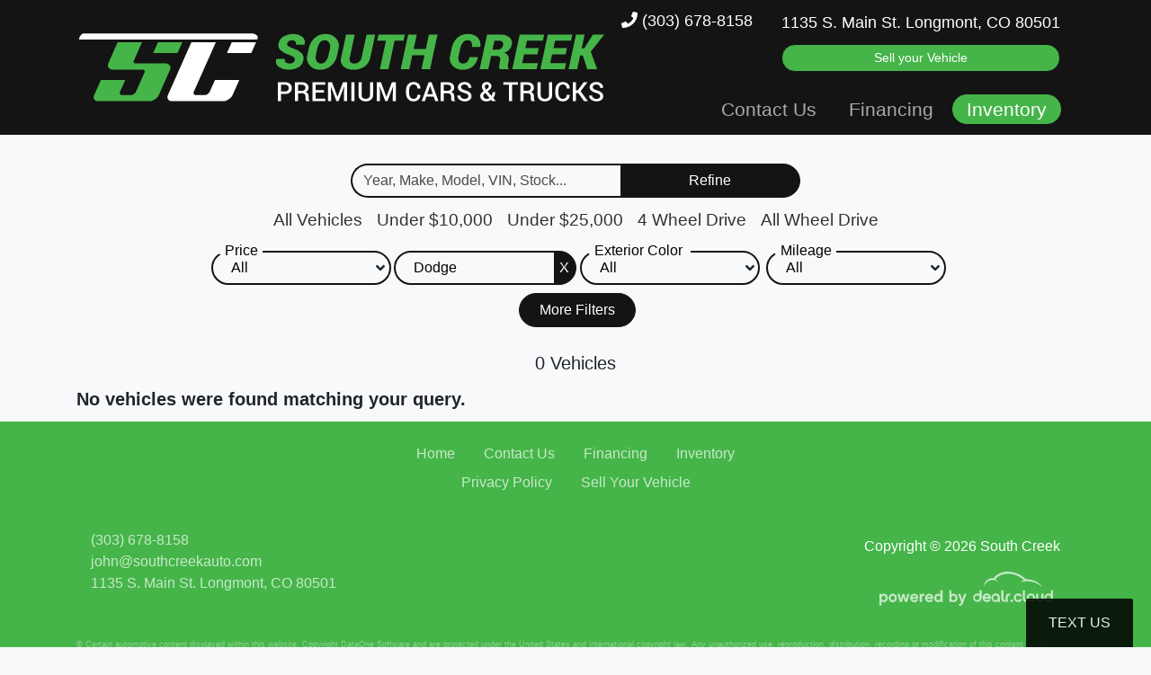

--- FILE ---
content_type: text/css;charset=UTF-8
request_url: https://www.southcreekauto.com/assets/26706/css/main.scss
body_size: 64884
content:
/*!
 * Bootstrap Reboot v4.5.0 (https://getbootstrap.com/)
 * Copyright 2011-2020 The Bootstrap Authors
 * Copyright 2011-2020 Twitter, Inc.
 * Licensed under MIT (https://github.com/twbs/bootstrap/blob/master/LICENSE)
 * Forked from Normalize.css, licensed MIT (https://github.com/necolas/normalize.css/blob/master/LICENSE.md)
 */.input-group-text input[type=checkbox],.input-group-text input[type=radio],.list-group-horizontal>.list-group-item.active,dl,h1,h2,h3,h4,h5,h6,ol,p,ul{margin-top:0}.blockquote,.form-group,address,dl,hr,ol,p,pre,ul{margin-bottom:1rem}#dealr-navbar .navbar-main.dealr-navbar-3 .navbar-contact--menu--side--left,.popover,body,caption{text-align:left}.bs-popover-auto[x-placement^=top],.bs-popover-top,.staff__member__text h2:last-of-type,dd,label{margin-bottom:.5rem}pre,textarea{overflow:auto}article,aside,figcaption,figure,footer,header,hgroup,legend,main,nav,section{display:block}address,legend{line-height:inherit}progress,sub,sup{vertical-align:baseline}button,hr,input{overflow:visible}.img-fluid,.img-thumbnail{max-width:100%;height:auto}.alert-link,.badge,.close,dt,kbd kbd{font-weight:700}.dropdown-menu,.nav,.navbar-nav{list-style:none}.badge,.dropdown-header,.dropdown-item,.dropdown-toggle,.input-group-text,.navbar-brand,.progress-bar{white-space:nowrap}*,::after,::before{box-sizing:border-box}/*!
 * Bootstrap v4.5.0 (https://getbootstrap.com/)
 * Copyright 2011-2020 The Bootstrap Authors
 * Copyright 2011-2020 Twitter, Inc.
 * Licensed under MIT (https://github.com/twbs/bootstrap/blob/master/LICENSE)
 */:root{--blue:#007bff;--indigo:#6610f2;--purple:#6f42c1;--pink:#e83e8c;--red:#dc3545;--orange:#fd7e14;--yellow:#ffc107;--green:#28a745;--teal:#20c997;--cyan:#17a2b8;--white:#fff;--gray:#6c757d;--gray-dark:#343a40;--primary:#007bff;--secondary:#6c757d;--success:#28a745;--info:#17a2b8;--warning:#ffc107;--danger:#dc3545;--light:#f8f9fa;--dark:#343a40;--breakpoint-xs:0;--breakpoint-sm:576px;--breakpoint-md:768px;--breakpoint-lg:992px;--breakpoint-xl:1200px;--font-family-sans-serif:-apple-system,BlinkMacSystemFont,"Segoe UI",Roboto,"Helvetica Neue",Arial,"Noto Sans",sans-serif,"Apple Color Emoji","Segoe UI Emoji","Segoe UI Symbol","Noto Color Emoji";--font-family-monospace:SFMono-Regular,Menlo,Monaco,Consolas,"Liberation Mono","Courier New",monospace;--animate-duration:1s;--animate-delay:1s;--animate-repeat:1;--swiper-theme-color:#007aff;--swiper-navigation-size:30px}html{font-family:sans-serif;line-height:1.15;-webkit-text-size-adjust:100%;-webkit-tap-highlight-color:transparent}body{margin:0;font-family:-apple-system,BlinkMacSystemFont,"Segoe UI",Roboto,"Helvetica Neue",Arial,"Noto Sans",sans-serif,"Apple Color Emoji","Segoe UI Emoji","Segoe UI Symbol","Noto Color Emoji";font-size:1rem;line-height:1.5}:focus,:hover,[tabindex="-1"]:focus:not(:focus-visible){outline:0!important}abbr[data-original-title],abbr[title]{text-decoration:underline;text-decoration:underline dotted;cursor:help;border-bottom:0;text-decoration-skip-ink:none}#equipment-expandable-section-title:hover,.btn:not(:disabled):not(.disabled),.inventory-section-header,.swiper-fullscreen-button:hover,.swiper-pagination-clickable .swiper-pagination-bullet,[role=button],[type=button]:not(:disabled),[type=reset]:not(:disabled),[type=submit]:not(:disabled),button:not(:disabled),summary{cursor:pointer}address{font-style:normal}.btn-group-toggle>.btn,.btn-group-toggle>.btn-group>.btn,.card-text:last-child,.form-check-label,.modal-title,ol ol,ol ul,ul ol,ul ul{margin-bottom:0}.dropdown-toggle-split::after,.dropdown-toggle:empty::after,.dropleft .dropdown-toggle:empty::after,.dropright .dropdown-toggle-split::after,.dropright .dropdown-toggle:empty::after,.dropup .dropdown-toggle-split::after,.dropup .dropdown-toggle:empty::after,dd{margin-left:0}blockquote,figure{margin:0 0 1rem}b,strong{font-weight:bolder}sub,sup{position:relative;font-size:75%;line-height:0}.btn,img,svg{vertical-align:middle}sub{bottom:-.25em}sup{top:-.5em}a{color:#007bff;text-decoration:none;background-color:rgba(0,0,0,0)}.btn-link:hover,a:hover{color:#0056b3;text-decoration:underline}.breadcrumb-item+.breadcrumb-item:hover::before,.btn-link,.btn:hover,.card-link:hover,.feature-2 a:focus,.feature-2 a:hover,.feature-3 a:focus,.feature-3 a:hover,.feature-5 a,.feature-5 a:focus,.feature-5 a:hover,.nav-link:focus,.nav-link:hover,.navbar-brand:focus,.navbar-brand:hover,.navbar-toggler:focus,.navbar-toggler:hover,a.badge:focus,a.badge:hover{text-decoration:none}.link-unstyled,.link-unstyled:active,.link-unstyled:active:hover,.link-unstyled:focus,.link-unstyled:hover,.link-unstyled:visited,a:not([href]),a:not([href]):hover{color:inherit;text-decoration:none}code,kbd,pre,samp{font-family:SFMono-Regular,Menlo,Monaco,Consolas,"Liberation Mono","Courier New",monospace;font-size:1em}img{border-style:none}.accordion>.card,.collapsing,.modal-open,.progress,.progress-bar,.toast,svg{overflow:hidden}table{border-collapse:collapse}caption{padding-top:.75rem;padding-bottom:.75rem;color:#6c757d;caption-side:bottom}th{text-align:inherit}#equipment-section .icon-chevron-down,#equipment-section.expanded .icon-chevron-up,.figure,.list-inline-item,.social-icon.social-icon--6,label,output{display:inline-block}.list-group-flush,button{border-radius:0}button:focus{outline:dotted 1px;outline:-webkit-focus-ring-color auto 5px}button,input,optgroup,select,textarea{margin:0;font-family:inherit;font-size:inherit;line-height:inherit}button,select{text-transform:none}select{word-wrap:normal}.card,.popover,.tooltip,code{word-wrap:break-word}[type=button],[type=reset],[type=submit],button{-webkit-appearance:button}[type=button]::-moz-focus-inner,[type=reset]::-moz-focus-inner,[type=submit]::-moz-focus-inner,button::-moz-focus-inner{padding:0;border-style:none}input[type=checkbox],input[type=radio]{box-sizing:border-box;padding:0}.swiper-wrapper,hr{box-sizing:content-box}textarea{resize:vertical}fieldset{min-width:0;padding:0;margin:0;border:0}.figure-img,legend{margin-bottom:.5rem}legend{width:100%;max-width:100%;padding:0;font-size:1.5rem;color:inherit;white-space:normal}[type=number]::-webkit-inner-spin-button,[type=number]::-webkit-outer-spin-button{height:auto}[type=search]{outline-offset:-2px;-webkit-appearance:none}[type=search]::-webkit-search-decoration{-webkit-appearance:none}::-webkit-file-upload-button{font:inherit;-webkit-appearance:button}.display-1,.display-2,.display-3,.display-4{line-height:1.2}.custom-range,.custom-select,.dealr-form-group input[type=date].dealr-form-control,.dealr-form-group input[type=datetime-local].dealr-form-control,.dealr-form-group input[type=month].dealr-form-control,.dealr-form-group input[type=time].dealr-form-control,input[type=date].form-control,input[type=datetime-local].form-control,input[type=month].form-control,input[type=time].form-control{-webkit-appearance:none;-moz-appearance:none;appearance:none}summary{display:list-item}.collapse:not(.show),template{display:none}.d-none,.dark-bg-logo,.light-bg-logo,[hidden]{display:none!important}.h1,.h2,.h3,.h4,.h5,.h6,h1,h2,h3,h4,h5,h6{margin-bottom:.5rem;font-weight:500;line-height:1.2}.display-1,.display-2,.display-3,.display-4,.lead{font-weight:300}.h1,h1{font-size:2.5rem}.h2,h2{font-size:2rem}.h3,h3{font-size:1.75rem}.h4,h4{font-size:1.5rem}.blockquote,.h5,.lead,h5{font-size:1.25rem}.h6,h6{font-size:1rem}.display-1{font-size:6rem}.display-2{font-size:5.5rem}.display-3{font-size:4.5rem}.display-4{font-size:3.5rem}.btn,.btn-link,.dropdown-item,.small,small{font-weight:400}hr{height:0;margin-top:1rem;border:0;border-top:1px solid rgba(0,0,0,.1)}.small,small{font-size:80%}code,kbd,pre{font-size:87.5%}.mark,mark{padding:.2em;background-color:#fcf8e3}.list-inline,.list-unstyled{padding-left:0;list-style:none}.bs-popover-auto[x-placement^=left],.bs-popover-left,.list-inline-item:not(:last-child){margin-right:.5rem}.initialism{font-size:90%;text-transform:uppercase}.blockquote-footer{display:block;font-size:80%;color:#6c757d}.blockquote-footer::before{content:"— "}.img-thumbnail{padding:.25rem;background-color:#fff;border:1px solid #dee2e6;border-radius:.25rem}.figure-img{line-height:1}.figure-caption{font-size:90%;color:#6c757d}.alert-heading,a>code,pre code{color:inherit}code{color:#e83e8c}kbd{padding:.2rem .4rem;color:#fff;background-color:#212529;border-radius:.2rem}#dealr-navbar:not(.dealr-header-scrolled) .navbar-container.navbar-initial-transparent .navbar-contact--bar .navbar-contact__item a,#dealr-navbar:not(.dealr-header-scrolled) .navbar-container.navbar-initial-transparent .navbar-contact--menu .navbar-contact__item a,.btn:hover,.popover-body,.table,.vdp-header-container .vdp-header .entry-price,.vdp-header-container .vdp-header .entry-title,pre{color:#212529}kbd kbd{padding:0;font-size:100%}pre{margin-top:0;-ms-overflow-style:scrollbar;display:block}pre code{font-size:inherit;word-break:normal}.pre-scrollable{max-height:340px;overflow-y:scroll}.container,.container-fluid,.container-lg,.container-md,.container-sm,.container-xl{width:100%;padding-right:15px;padding-left:15px;margin-right:auto;margin-left:auto}@media(min-width:576px){.container{max-width:540px}}@media(min-width:768px){.container{max-width:720px}}@media(min-width:992px){.container{max-width:960px}}@media(min-width:1200px){.container{max-width:1140px}}@media(min-width:576px){.container,.container-sm{max-width:540px}}@media(min-width:768px){.container,.container-md,.container-sm{max-width:720px}}#dealr-footer .footer-container .footer-main.dealr-footer-3,.row{display:-ms-flexbox;display:flex;-ms-flex-wrap:wrap;flex-wrap:wrap;margin-right:-15px;margin-left:-15px}.card>hr,.no-gutters{margin-right:0;margin-left:0}.form-control-plaintext.form-control-lg,.form-control-plaintext.form-control-sm,.navbar-nav .nav-link,.no-gutters>.col,.no-gutters>[class*=col-]{padding-right:0;padding-left:0}#dealr-footer .footer-container .footer-main.dealr-footer-3 .footer-item,.col,.col-1,.col-10,.col-11,.col-12,.col-2,.col-3,.col-4,.col-5,.col-6,.col-7,.col-8,.col-9,.col-auto,.col-lg,.col-lg-1,.col-lg-10,.col-lg-11,.col-lg-12,.col-lg-2,.col-lg-3,.col-lg-4,.col-lg-5,.col-lg-6,.col-lg-7,.col-lg-8,.col-lg-9,.col-lg-auto,.col-md,.col-md-1,.col-md-10,.col-md-11,.col-md-12,.col-md-2,.col-md-3,.col-md-4,.col-md-5,.col-md-6,.col-md-7,.col-md-8,.col-md-9,.col-md-auto,.col-sm,.col-sm-1,.col-sm-10,.col-sm-11,.col-sm-12,.col-sm-2,.col-sm-3,.col-sm-4,.col-sm-5,.col-sm-6,.col-sm-7,.col-sm-8,.col-sm-9,.col-sm-auto,.col-xl,.col-xl-1,.col-xl-10,.col-xl-11,.col-xl-12,.col-xl-2,.col-xl-3,.col-xl-4,.col-xl-5,.col-xl-6,.col-xl-7,.col-xl-8,.col-xl-9,.col-xl-auto{position:relative;width:100%;padding-right:15px;padding-left:15px}.col{-ms-flex-preferred-size:0;flex-basis:0;-ms-flex-positive:1;flex-grow:1;min-width:0;max-width:100%}.col-12,.row-cols-1>*{-ms-flex:0 0 100%;flex:0 0 100%;max-width:100%}.col-6,.row-cols-2>*{-ms-flex:0 0 50%;flex:0 0 50%;max-width:50%}.col-4,.row-cols-3>*{-ms-flex:0 0 33.3333333333%;flex:0 0 33.3333333333%;max-width:33.3333333333%}.col-3,.row-cols-4>*{-ms-flex:0 0 25%;flex:0 0 25%;max-width:25%}.row-cols-5>*{-ms-flex:0 0 20%;flex:0 0 20%;max-width:20%}.col-2,.row-cols-6>*{-ms-flex:0 0 16.6666666667%;flex:0 0 16.6666666667%;max-width:16.6666666667%}.col-auto{-ms-flex:0 0 auto;flex:0 0 auto;width:auto;max-width:100%}.col-1{-ms-flex:0 0 8.3333333333%;flex:0 0 8.3333333333%;max-width:8.3333333333%}.col-5{-ms-flex:0 0 41.6666666667%;flex:0 0 41.6666666667%;max-width:41.6666666667%}.col-7{-ms-flex:0 0 58.3333333333%;flex:0 0 58.3333333333%;max-width:58.3333333333%}.col-8{-ms-flex:0 0 66.6666666667%;flex:0 0 66.6666666667%;max-width:66.6666666667%}.col-9{-ms-flex:0 0 75%;flex:0 0 75%;max-width:75%}.col-10{-ms-flex:0 0 83.3333333333%;flex:0 0 83.3333333333%;max-width:83.3333333333%}.col-11{-ms-flex:0 0 91.6666666667%;flex:0 0 91.6666666667%;max-width:91.6666666667%}.order-first{-ms-flex-order:-1;order:-1}.order-last{-ms-flex-order:13;order:13}.order-0{-ms-flex-order:0;order:0}.order-1{-ms-flex-order:1;order:1}#dealr-footer .footer-container .footer-main.dealr-footer-1 .footer-item--navigation,#dealr-footer .footer-container .footer-main.dealr-footer-3 .footer-item--navigation,.order-2{-ms-flex-order:2;order:2}.order-3{-ms-flex-order:3;order:3}.order-4{-ms-flex-order:4;order:4}.order-5{-ms-flex-order:5;order:5}.order-6{-ms-flex-order:6;order:6}.order-7{-ms-flex-order:7;order:7}.order-8{-ms-flex-order:8;order:8}.order-9{-ms-flex-order:9;order:9}#dealr-navbar .navbar-container .navbar-main .navbar-toggler,.order-10{-ms-flex-order:10;order:10}.order-11{-ms-flex-order:11;order:11}.order-12{-ms-flex-order:12;order:12}.offset-1{margin-left:8.3333333333%}.offset-2{margin-left:16.6666666667%}.offset-3{margin-left:25%}.offset-4{margin-left:33.3333333333%}.offset-5{margin-left:41.6666666667%}.offset-6{margin-left:50%}.offset-7{margin-left:58.3333333333%}.offset-8{margin-left:66.6666666667%}.offset-9{margin-left:75%}.offset-10{margin-left:83.3333333333%}.offset-11{margin-left:91.6666666667%}.table{width:100%;margin-bottom:1rem}.table td,.table th{padding:.75rem;vertical-align:top;border-top:1px solid #dee2e6}.table thead th{vertical-align:bottom;border-bottom:2px solid #dee2e6}.table tbody+tbody{border-top:2px solid #dee2e6}.table-sm td,.table-sm th{padding:.3rem}.table-bordered,.table-bordered td,.table-bordered th{border:1px solid #dee2e6}.table-bordered thead td,.table-bordered thead th{border-bottom-width:2px}.table-borderless tbody+tbody,.table-borderless td,.table-borderless th,.table-borderless thead th,.table-dark.table-bordered,.table-responsive>.table-bordered{border:0}.table-striped tbody tr:nth-of-type(odd){background-color:rgba(0,0,0,.05)}.table-hover tbody tr:hover{color:#212529;background-color:rgba(0,0,0,.075)}.table-primary,.table-primary>td,.table-primary>th{background-color:#b8daff}.table-primary tbody+tbody,.table-primary td,.table-primary th,.table-primary thead th{border-color:#7abaff}.table-hover .table-primary:hover,.table-hover .table-primary:hover>td,.table-hover .table-primary:hover>th{background-color:#9fcdff}.table-secondary,.table-secondary>td,.table-secondary>th{background-color:#d6d8db}.table-secondary tbody+tbody,.table-secondary td,.table-secondary th,.table-secondary thead th{border-color:#b3b7bb}.table-hover .table-secondary:hover,.table-hover .table-secondary:hover>td,.table-hover .table-secondary:hover>th{background-color:#c8cbcf}.table-success,.table-success>td,.table-success>th{background-color:#c3e6cb}.table-success tbody+tbody,.table-success td,.table-success th,.table-success thead th{border-color:#8fd19e}.table-hover .table-success:hover,.table-hover .table-success:hover>td,.table-hover .table-success:hover>th{background-color:#b1dfbb}.table-info,.table-info>td,.table-info>th{background-color:#bee5eb}.table-info tbody+tbody,.table-info td,.table-info th,.table-info thead th{border-color:#86cfda}.table-hover .table-info:hover,.table-hover .table-info:hover>td,.table-hover .table-info:hover>th{background-color:#abdde5}.table-warning,.table-warning>td,.table-warning>th{background-color:#ffeeba}.table-warning tbody+tbody,.table-warning td,.table-warning th,.table-warning thead th{border-color:#ffdf7e}.table-hover .table-warning:hover,.table-hover .table-warning:hover>td,.table-hover .table-warning:hover>th{background-color:#ffe8a1}.table-danger,.table-danger>td,.table-danger>th{background-color:#f5c6cb}.table-danger tbody+tbody,.table-danger td,.table-danger th,.table-danger thead th{border-color:#ed969e}.table-hover .table-danger:hover,.table-hover .table-danger:hover>td,.table-hover .table-danger:hover>th{background-color:#f1b0b7}.table-light,.table-light>td,.table-light>th{background-color:#fdfdfe}.table-light tbody+tbody,.table-light td,.table-light th,.table-light thead th{border-color:#fbfcfc}.table-hover .table-light:hover,.table-hover .table-light:hover>td,.table-hover .table-light:hover>th{background-color:#ececf6}.table-dark,.table-dark>td,.table-dark>th{background-color:#c6c8ca}.table-dark tbody+tbody,.table-dark td,.table-dark th,.table-dark thead th{border-color:#95999c}.table .thead-dark th,.table-dark td,.table-dark th,.table-dark thead th{border-color:#454d55}.table-hover .table-dark:hover,.table-hover .table-dark:hover>td,.table-hover .table-dark:hover>th{background-color:#b9bbbe}.table-active,.table-active>td,.table-active>th,.table-hover .table-active:hover,.table-hover .table-active:hover>td,.table-hover .table-active:hover>th{background-color:rgba(0,0,0,.075)}.badge-dark,.table .thead-dark th,.table-dark{background-color:#343a40;color:#fff}.table .thead-light th{color:#495057;background-color:#e9ecef;border-color:#dee2e6}.table-dark.table-striped tbody tr:nth-of-type(odd){background-color:rgba(255,255,255,.05)}.table-dark.table-hover tbody tr:hover{color:#fff;background-color:rgba(255,255,255,.075)}.table-responsive{display:block;width:100%;overflow-x:auto;-webkit-overflow-scrolling:touch}.dealr-form-group .dealr-form-control,.form-control{display:block;width:100%;height:calc(1.5em + .75rem + 2px);padding:.375rem .75rem;font-size:1rem;font-weight:400;line-height:1.5;color:#495057;background-color:#fff;background-clip:padding-box;border:1px solid #ced4da;border-radius:.25rem;transition:border-color .15s ease-in-out,box-shadow .15s ease-in-out}.dealr-form-group .dealr-form-control::-ms-expand,.form-control::-ms-expand{background-color:rgba(0,0,0,0);border:0}.dealr-form-group .dealr-form-control:-moz-focusring,.form-control:-moz-focusring{color:transparent;text-shadow:0 0 0 #495057}.dealr-form-group .dealr-form-control:-ms-input-placeholder,.form-control:-ms-input-placeholder{color:#6c757d;opacity:1}.dealr-form-group .dealr-form-control::placeholder,.form-control::placeholder{color:#6c757d;opacity:1}.carousel-indicators .active,.dealr-form-group .dealr-form-control:disabled,.dealr-form-group [readonly].dealr-form-control,.form-control:disabled,.form-control[readonly],.toast.showing{opacity:1}.dealr-form-group select.dealr-form-control:focus::-ms-value,select.form-control:focus::-ms-value{color:#495057;background-color:#fff}.btn-block,.form-control-file,.form-control-range{display:block;width:100%}.col-form-label{padding-top:calc(.375rem + 1px);padding-bottom:calc(.375rem + 1px);margin-bottom:0;font-size:inherit;line-height:1.5}.col-form-label-lg{padding-top:calc(.5rem + 1px);padding-bottom:calc(.5rem + 1px);font-size:1.25rem;line-height:1.5}.col-form-label-sm{padding-top:calc(.25rem + 1px);padding-bottom:calc(.25rem + 1px);font-size:.875rem;line-height:1.5}.form-control-plaintext{display:block;width:100%;padding:.375rem 0;margin-bottom:0;font-size:1rem;line-height:1.5;color:#212529;background-color:rgba(0,0,0,0);border:solid transparent;border-width:1px 0}.form-control-sm{height:calc(1.5em + .5rem + 2px);padding:.25rem .5rem;font-size:.875rem;line-height:1.5;border-radius:.2rem}.form-control-lg{height:calc(1.5em + 1rem + 2px);padding:.5rem 1rem;font-size:1.25rem;line-height:1.5;border-radius:.3rem}.dealr-form-group select[multiple].dealr-form-control,.dealr-form-group select[size].dealr-form-control,.dealr-form-group textarea.dealr-form-control,.swiper-container-autoheight,.swiper-container-autoheight .swiper-slide,select.form-control[multiple],select.form-control[size],textarea.form-control{height:auto}.form-text{display:block;margin-top:.25rem}.form-row{display:-ms-flexbox;display:flex;-ms-flex-wrap:wrap;flex-wrap:wrap;margin-right:-5px;margin-left:-5px}.form-row>.col,.form-row>[class*=col-]{padding-right:5px;padding-left:5px}.form-check{position:relative;display:block;padding-left:1.25rem}.form-check-input{position:absolute;margin-top:.3rem;margin-left:-1.25rem}.breadcrumb-item.active,.custom-control-input:disabled~.custom-control-label,.custom-control-input[disabled]~.custom-control-label,.dealr-form-group .dealr-form-control--checkbox .custom-control-input:disabled~label,.dealr-form-group .dealr-form-control--checkbox .custom-control-input[disabled]~label,.dealr-form-group .dealr-form-control--checkbox input:disabled~.custom-control-label,.dealr-form-group .dealr-form-control--checkbox input:disabled~label,.dealr-form-group .dealr-form-control--checkbox input[disabled]~.custom-control-label,.dealr-form-group .dealr-form-control--checkbox input[disabled]~label,.dealr-form-group .dealr-form-control--multi .custom-control-input:disabled~label,.dealr-form-group .dealr-form-control--multi .custom-control-input[disabled]~label,.dealr-form-group .dealr-form-control--multi input:disabled~.custom-control-label,.dealr-form-group .dealr-form-control--multi input:disabled~label,.dealr-form-group .dealr-form-control--multi input[disabled]~.custom-control-label,.dealr-form-group .dealr-form-control--multi input[disabled]~label,.dealr-form-group .dealr-form-control--radio .custom-control-input:disabled~label,.dealr-form-group .dealr-form-control--radio .custom-control-input[disabled]~label,.dealr-form-group .dealr-form-control--radio input:disabled~.custom-control-label,.dealr-form-group .dealr-form-control--radio input:disabled~label,.dealr-form-group .dealr-form-control--radio input[disabled]~.custom-control-label,.dealr-form-group .dealr-form-control--radio input[disabled]~label,.form-check-input:disabled~.form-check-label,.form-check-input[disabled]~.form-check-label{color:#6c757d}.form-check-inline{display:-ms-inline-flexbox;display:inline-flex;-ms-flex-align:center;align-items:center;padding-left:0;margin-right:.75rem}.invalid-tooltip,.valid-tooltip{position:absolute;z-index:5;display:none;padding:.25rem .5rem;border-radius:.25rem;line-height:1.5;top:100%;max-width:100%}.form-check-inline .form-check-input{position:static;margin-top:0;margin-right:.3125rem;margin-left:0}.valid-feedback{display:none;width:100%;margin-top:.25rem;font-size:80%;color:#28a745}.valid-tooltip{margin-top:.1rem;font-size:.875rem;color:#fff;background-color:rgba(40,167,69,.9)}.is-valid~.valid-feedback,.is-valid~.valid-tooltip,.was-validated :valid~.valid-feedback,.was-validated :valid~.valid-tooltip{display:block}.dealr-form-group .is-valid.dealr-form-control,.dealr-form-group .was-validated .dealr-form-control:valid,.form-control.is-valid,.was-validated .dealr-form-group .dealr-form-control:valid,.was-validated .form-control:valid{border-color:#28a745;padding-right:calc(1.5em + .75rem);background-image:url("data:image/svg+xml,%3csvg xmlns='http://www.w3.org/2000/svg' width='8' height='8' viewBox='0 0 8 8'%3e%3cpath fill='%2328a745' d='M2.3 6.73L.6 4.53c-.4-1.04.46-1.4 1.1-.8l1.1 1.4 3.4-3.8c.6-.63 1.6-.27 1.2.7l-4 4.6c-.43.5-.8.4-1.1.1z'/%3e%3c/svg%3e");background-repeat:no-repeat;background-position:right calc(.375em + .1875rem) center;background-size:calc(.75em + .375rem) calc(.75em + .375rem)}.dealr-form-group .is-valid.dealr-form-control:focus,.dealr-form-group .was-validated .dealr-form-control:valid:focus,.form-control.is-valid:focus,.was-validated .dealr-form-group .dealr-form-control:valid:focus,.was-validated .form-control:valid:focus{border-color:#28a745;box-shadow:0 0 0 .2rem rgba(40,167,69,.25)}.dealr-form-group .was-validated textarea.dealr-form-control:valid,.dealr-form-group textarea.is-valid.dealr-form-control,.was-validated .dealr-form-group textarea.dealr-form-control:valid,.was-validated textarea.form-control:valid,textarea.form-control.is-valid{padding-right:calc(1.5em + .75rem);background-position:top calc(.375em + .1875rem) right calc(.375em + .1875rem)}.custom-select.is-valid,.was-validated .custom-select:valid{border-color:#28a745;padding-right:calc(.75em + 2.3125rem);background:url("data:image/svg+xml,%3csvg xmlns='http://www.w3.org/2000/svg' width='4' height='5' viewBox='0 0 4 5'%3e%3cpath fill='%23343a40' d='M2 0L0 2h4zm0 5L0 3h4z'/%3e%3c/svg%3e") right .75rem center/8px 10px no-repeat,url("data:image/svg+xml,%3csvg xmlns='http://www.w3.org/2000/svg' width='8' height='8' viewBox='0 0 8 8'%3e%3cpath fill='%2328a745' d='M2.3 6.73L.6 4.53c-.4-1.04.46-1.4 1.1-.8l1.1 1.4 3.4-3.8c.6-.63 1.6-.27 1.2.7l-4 4.6c-.43.5-.8.4-1.1.1z'/%3e%3c/svg%3e") center right 1.75rem/calc(.75em + .375rem) calc(.75em + .375rem) no-repeat #fff}.custom-select.is-valid:focus,.was-validated .custom-select:valid:focus{border-color:#28a745;box-shadow:0 0 0 .2rem rgba(40,167,69,.25)}.form-check-input.is-valid~.form-check-label,.was-validated .form-check-input:valid~.form-check-label{color:#28a745}.form-check-input.is-valid~.valid-feedback,.form-check-input.is-valid~.valid-tooltip,.was-validated .form-check-input:valid~.valid-feedback,.was-validated .form-check-input:valid~.valid-tooltip{display:block}.custom-control-input.is-valid~.custom-control-label,.dealr-form-group .dealr-form-control--checkbox .custom-control-input.is-valid~label,.dealr-form-group .dealr-form-control--checkbox .was-validated .custom-control-input:valid~label,.dealr-form-group .dealr-form-control--checkbox .was-validated input:valid~.custom-control-label,.dealr-form-group .dealr-form-control--checkbox .was-validated input:valid~label,.dealr-form-group .dealr-form-control--checkbox input.is-valid~.custom-control-label,.dealr-form-group .dealr-form-control--checkbox input.is-valid~label,.dealr-form-group .dealr-form-control--multi .custom-control-input.is-valid~label,.dealr-form-group .dealr-form-control--multi .was-validated .custom-control-input:valid~label,.dealr-form-group .dealr-form-control--multi .was-validated input:valid~.custom-control-label,.dealr-form-group .dealr-form-control--multi .was-validated input:valid~label,.dealr-form-group .dealr-form-control--multi input.is-valid~.custom-control-label,.dealr-form-group .dealr-form-control--multi input.is-valid~label,.dealr-form-group .dealr-form-control--radio .custom-control-input.is-valid~label,.dealr-form-group .dealr-form-control--radio .was-validated .custom-control-input:valid~label,.dealr-form-group .dealr-form-control--radio .was-validated input:valid~.custom-control-label,.dealr-form-group .dealr-form-control--radio .was-validated input:valid~label,.dealr-form-group .dealr-form-control--radio input.is-valid~.custom-control-label,.dealr-form-group .dealr-form-control--radio input.is-valid~label,.was-validated .custom-control-input:valid~.custom-control-label,.was-validated .dealr-form-group .dealr-form-control--checkbox .custom-control-input:valid~label,.was-validated .dealr-form-group .dealr-form-control--checkbox input:valid~.custom-control-label,.was-validated .dealr-form-group .dealr-form-control--checkbox input:valid~label,.was-validated .dealr-form-group .dealr-form-control--multi .custom-control-input:valid~label,.was-validated .dealr-form-group .dealr-form-control--multi input:valid~.custom-control-label,.was-validated .dealr-form-group .dealr-form-control--multi input:valid~label,.was-validated .dealr-form-group .dealr-form-control--radio .custom-control-input:valid~label,.was-validated .dealr-form-group .dealr-form-control--radio input:valid~.custom-control-label,.was-validated .dealr-form-group .dealr-form-control--radio input:valid~label{color:#28a745}.custom-control-input.is-valid~.custom-control-label::before,.dealr-form-group .dealr-form-control--checkbox .custom-control-input.is-valid~label::before,.dealr-form-group .dealr-form-control--checkbox .was-validated .custom-control-input:valid~label::before,.dealr-form-group .dealr-form-control--checkbox .was-validated input:valid~.custom-control-label::before,.dealr-form-group .dealr-form-control--checkbox .was-validated input:valid~label::before,.dealr-form-group .dealr-form-control--checkbox input.is-valid~.custom-control-label::before,.dealr-form-group .dealr-form-control--checkbox input.is-valid~label::before,.dealr-form-group .dealr-form-control--multi .custom-control-input.is-valid~label::before,.dealr-form-group .dealr-form-control--multi .was-validated .custom-control-input:valid~label::before,.dealr-form-group .dealr-form-control--multi .was-validated input:valid~.custom-control-label::before,.dealr-form-group .dealr-form-control--multi .was-validated input:valid~label::before,.dealr-form-group .dealr-form-control--multi input.is-valid~.custom-control-label::before,.dealr-form-group .dealr-form-control--multi input.is-valid~label::before,.dealr-form-group .dealr-form-control--radio .custom-control-input.is-valid~label::before,.dealr-form-group .dealr-form-control--radio .was-validated .custom-control-input:valid~label::before,.dealr-form-group .dealr-form-control--radio .was-validated input:valid~.custom-control-label::before,.dealr-form-group .dealr-form-control--radio .was-validated input:valid~label::before,.dealr-form-group .dealr-form-control--radio input.is-valid~.custom-control-label::before,.dealr-form-group .dealr-form-control--radio input.is-valid~label::before,.was-validated .custom-control-input:valid~.custom-control-label::before,.was-validated .dealr-form-group .dealr-form-control--checkbox .custom-control-input:valid~label::before,.was-validated .dealr-form-group .dealr-form-control--checkbox input:valid~.custom-control-label::before,.was-validated .dealr-form-group .dealr-form-control--checkbox input:valid~label::before,.was-validated .dealr-form-group .dealr-form-control--multi .custom-control-input:valid~label::before,.was-validated .dealr-form-group .dealr-form-control--multi input:valid~.custom-control-label::before,.was-validated .dealr-form-group .dealr-form-control--multi input:valid~label::before,.was-validated .dealr-form-group .dealr-form-control--radio .custom-control-input:valid~label::before,.was-validated .dealr-form-group .dealr-form-control--radio input:valid~.custom-control-label::before,.was-validated .dealr-form-group .dealr-form-control--radio input:valid~label::before{border-color:#28a745}.custom-control-input.is-valid:checked~.custom-control-label::before,.dealr-form-group .dealr-form-control--checkbox .custom-control-input.is-valid:checked~label::before,.dealr-form-group .dealr-form-control--checkbox .was-validated .custom-control-input:valid:checked~label::before,.dealr-form-group .dealr-form-control--checkbox .was-validated input:valid:checked~.custom-control-label::before,.dealr-form-group .dealr-form-control--checkbox .was-validated input:valid:checked~label::before,.dealr-form-group .dealr-form-control--checkbox input.is-valid:checked~.custom-control-label::before,.dealr-form-group .dealr-form-control--checkbox input.is-valid:checked~label::before,.dealr-form-group .dealr-form-control--multi .custom-control-input.is-valid:checked~label::before,.dealr-form-group .dealr-form-control--multi .was-validated .custom-control-input:valid:checked~label::before,.dealr-form-group .dealr-form-control--multi .was-validated input:valid:checked~.custom-control-label::before,.dealr-form-group .dealr-form-control--multi .was-validated input:valid:checked~label::before,.dealr-form-group .dealr-form-control--multi input.is-valid:checked~.custom-control-label::before,.dealr-form-group .dealr-form-control--multi input.is-valid:checked~label::before,.dealr-form-group .dealr-form-control--radio .custom-control-input.is-valid:checked~label::before,.dealr-form-group .dealr-form-control--radio .was-validated .custom-control-input:valid:checked~label::before,.dealr-form-group .dealr-form-control--radio .was-validated input:valid:checked~.custom-control-label::before,.dealr-form-group .dealr-form-control--radio .was-validated input:valid:checked~label::before,.dealr-form-group .dealr-form-control--radio input.is-valid:checked~.custom-control-label::before,.dealr-form-group .dealr-form-control--radio input.is-valid:checked~label::before,.was-validated .custom-control-input:valid:checked~.custom-control-label::before,.was-validated .dealr-form-group .dealr-form-control--checkbox .custom-control-input:valid:checked~label::before,.was-validated .dealr-form-group .dealr-form-control--checkbox input:valid:checked~.custom-control-label::before,.was-validated .dealr-form-group .dealr-form-control--checkbox input:valid:checked~label::before,.was-validated .dealr-form-group .dealr-form-control--multi .custom-control-input:valid:checked~label::before,.was-validated .dealr-form-group .dealr-form-control--multi input:valid:checked~.custom-control-label::before,.was-validated .dealr-form-group .dealr-form-control--multi input:valid:checked~label::before,.was-validated .dealr-form-group .dealr-form-control--radio .custom-control-input:valid:checked~label::before,.was-validated .dealr-form-group .dealr-form-control--radio input:valid:checked~.custom-control-label::before,.was-validated .dealr-form-group .dealr-form-control--radio input:valid:checked~label::before{border-color:#34ce57;background-color:#34ce57}.custom-control-input.is-valid:focus~.custom-control-label::before,.dealr-form-group .dealr-form-control--checkbox .custom-control-input.is-valid:focus~label::before,.dealr-form-group .dealr-form-control--checkbox .was-validated .custom-control-input:valid:focus~label::before,.dealr-form-group .dealr-form-control--checkbox .was-validated input:valid:focus~.custom-control-label::before,.dealr-form-group .dealr-form-control--checkbox .was-validated input:valid:focus~label::before,.dealr-form-group .dealr-form-control--checkbox input.is-valid:focus~.custom-control-label::before,.dealr-form-group .dealr-form-control--checkbox input.is-valid:focus~label::before,.dealr-form-group .dealr-form-control--multi .custom-control-input.is-valid:focus~label::before,.dealr-form-group .dealr-form-control--multi .was-validated .custom-control-input:valid:focus~label::before,.dealr-form-group .dealr-form-control--multi .was-validated input:valid:focus~.custom-control-label::before,.dealr-form-group .dealr-form-control--multi .was-validated input:valid:focus~label::before,.dealr-form-group .dealr-form-control--multi input.is-valid:focus~.custom-control-label::before,.dealr-form-group .dealr-form-control--multi input.is-valid:focus~label::before,.dealr-form-group .dealr-form-control--radio .custom-control-input.is-valid:focus~label::before,.dealr-form-group .dealr-form-control--radio .was-validated .custom-control-input:valid:focus~label::before,.dealr-form-group .dealr-form-control--radio .was-validated input:valid:focus~.custom-control-label::before,.dealr-form-group .dealr-form-control--radio .was-validated input:valid:focus~label::before,.dealr-form-group .dealr-form-control--radio input.is-valid:focus~.custom-control-label::before,.dealr-form-group .dealr-form-control--radio input.is-valid:focus~label::before,.was-validated .custom-control-input:valid:focus~.custom-control-label::before,.was-validated .dealr-form-group .dealr-form-control--checkbox .custom-control-input:valid:focus~label::before,.was-validated .dealr-form-group .dealr-form-control--checkbox input:valid:focus~.custom-control-label::before,.was-validated .dealr-form-group .dealr-form-control--checkbox input:valid:focus~label::before,.was-validated .dealr-form-group .dealr-form-control--multi .custom-control-input:valid:focus~label::before,.was-validated .dealr-form-group .dealr-form-control--multi input:valid:focus~.custom-control-label::before,.was-validated .dealr-form-group .dealr-form-control--multi input:valid:focus~label::before,.was-validated .dealr-form-group .dealr-form-control--radio .custom-control-input:valid:focus~label::before,.was-validated .dealr-form-group .dealr-form-control--radio input:valid:focus~.custom-control-label::before,.was-validated .dealr-form-group .dealr-form-control--radio input:valid:focus~label::before{box-shadow:0 0 0 .2rem rgba(40,167,69,.25)}.custom-control-input.is-valid:focus:not(:checked)~.custom-control-label::before,.dealr-form-group .dealr-form-control--checkbox .custom-control-input.is-valid:focus:not(:checked)~label::before,.dealr-form-group .dealr-form-control--checkbox .was-validated .custom-control-input:valid:focus:not(:checked)~label::before,.dealr-form-group .dealr-form-control--checkbox .was-validated input:valid:focus:not(:checked)~.custom-control-label::before,.dealr-form-group .dealr-form-control--checkbox .was-validated input:valid:focus:not(:checked)~label::before,.dealr-form-group .dealr-form-control--checkbox input.is-valid:focus:not(:checked)~.custom-control-label::before,.dealr-form-group .dealr-form-control--checkbox input.is-valid:focus:not(:checked)~label::before,.dealr-form-group .dealr-form-control--multi .custom-control-input.is-valid:focus:not(:checked)~label::before,.dealr-form-group .dealr-form-control--multi .was-validated .custom-control-input:valid:focus:not(:checked)~label::before,.dealr-form-group .dealr-form-control--multi .was-validated input:valid:focus:not(:checked)~.custom-control-label::before,.dealr-form-group .dealr-form-control--multi .was-validated input:valid:focus:not(:checked)~label::before,.dealr-form-group .dealr-form-control--multi input.is-valid:focus:not(:checked)~.custom-control-label::before,.dealr-form-group .dealr-form-control--multi input.is-valid:focus:not(:checked)~label::before,.dealr-form-group .dealr-form-control--radio .custom-control-input.is-valid:focus:not(:checked)~label::before,.dealr-form-group .dealr-form-control--radio .was-validated .custom-control-input:valid:focus:not(:checked)~label::before,.dealr-form-group .dealr-form-control--radio .was-validated input:valid:focus:not(:checked)~.custom-control-label::before,.dealr-form-group .dealr-form-control--radio .was-validated input:valid:focus:not(:checked)~label::before,.dealr-form-group .dealr-form-control--radio input.is-valid:focus:not(:checked)~.custom-control-label::before,.dealr-form-group .dealr-form-control--radio input.is-valid:focus:not(:checked)~label::before,.was-validated .custom-control-input:valid:focus:not(:checked)~.custom-control-label::before,.was-validated .dealr-form-group .dealr-form-control--checkbox .custom-control-input:valid:focus:not(:checked)~label::before,.was-validated .dealr-form-group .dealr-form-control--checkbox input:valid:focus:not(:checked)~.custom-control-label::before,.was-validated .dealr-form-group .dealr-form-control--checkbox input:valid:focus:not(:checked)~label::before,.was-validated .dealr-form-group .dealr-form-control--multi .custom-control-input:valid:focus:not(:checked)~label::before,.was-validated .dealr-form-group .dealr-form-control--multi input:valid:focus:not(:checked)~.custom-control-label::before,.was-validated .dealr-form-group .dealr-form-control--multi input:valid:focus:not(:checked)~label::before,.was-validated .dealr-form-group .dealr-form-control--radio .custom-control-input:valid:focus:not(:checked)~label::before,.was-validated .dealr-form-group .dealr-form-control--radio input:valid:focus:not(:checked)~.custom-control-label::before,.was-validated .dealr-form-group .dealr-form-control--radio input:valid:focus:not(:checked)~label::before{border-color:#28a745}.custom-file-input.is-valid~.custom-file-label,.was-validated .custom-file-input:valid~.custom-file-label{border-color:#28a745}.custom-file-input.is-valid:focus~.custom-file-label,.was-validated .custom-file-input:valid:focus~.custom-file-label{border-color:#28a745;box-shadow:0 0 0 .2rem rgba(40,167,69,.25)}.invalid-feedback{display:none;width:100%;margin-top:.25rem;font-size:80%;color:#dc3545}.invalid-tooltip{margin-top:.1rem;font-size:.875rem;color:#fff;background-color:rgba(220,53,69,.9)}#dealr-footer .footer-container .footer-main .footer-item,#dealr-navbar .navbar-main.dealr-navbar-3 .navbar-toggler,.alert,.btn .badge,.card,.carousel,.collapsing,.dropdown,.dropleft,.dropright,.dropup,.list-group-item,.navbar,.page-link{position:relative}.is-invalid~.invalid-feedback,.is-invalid~.invalid-tooltip,.was-validated :invalid~.invalid-feedback,.was-validated :invalid~.invalid-tooltip{display:block}.dealr-form-group .is-invalid.dealr-form-control,.dealr-form-group .was-validated .dealr-form-control:invalid,.form-control.is-invalid,.was-validated .dealr-form-group .dealr-form-control:invalid,.was-validated .form-control:invalid{border-color:#dc3545;padding-right:calc(1.5em + .75rem);background-image:url("data:image/svg+xml,%3csvg xmlns='http://www.w3.org/2000/svg' width='12' height='12' fill='none' stroke='%23dc3545' viewBox='0 0 12 12'%3e%3ccircle cx='6' cy='6' r='4.5'/%3e%3cpath stroke-linejoin='round' d='M5.8 3.6h.4L6 6.5z'/%3e%3ccircle cx='6' cy='8.2' r='.6' fill='%23dc3545' stroke='none'/%3e%3c/svg%3e");background-repeat:no-repeat;background-position:right calc(.375em + .1875rem) center;background-size:calc(.75em + .375rem) calc(.75em + .375rem)}.dealr-form-group .is-invalid.dealr-form-control:focus,.dealr-form-group .was-validated .dealr-form-control:invalid:focus,.form-control.is-invalid:focus,.was-validated .dealr-form-group .dealr-form-control:invalid:focus,.was-validated .form-control:invalid:focus{border-color:#dc3545;box-shadow:0 0 0 .2rem rgba(220,53,69,.25)}.dealr-form-group .was-validated textarea.dealr-form-control:invalid,.dealr-form-group textarea.is-invalid.dealr-form-control,.was-validated .dealr-form-group textarea.dealr-form-control:invalid,.was-validated textarea.form-control:invalid,textarea.form-control.is-invalid{padding-right:calc(1.5em + .75rem);background-position:top calc(.375em + .1875rem) right calc(.375em + .1875rem)}.custom-select.is-invalid,.was-validated .custom-select:invalid{border-color:#dc3545;padding-right:calc(.75em + 2.3125rem);background:url("data:image/svg+xml,%3csvg xmlns='http://www.w3.org/2000/svg' width='4' height='5' viewBox='0 0 4 5'%3e%3cpath fill='%23343a40' d='M2 0L0 2h4zm0 5L0 3h4z'/%3e%3c/svg%3e") right .75rem center/8px 10px no-repeat,url("data:image/svg+xml,%3csvg xmlns='http://www.w3.org/2000/svg' width='12' height='12' fill='none' stroke='%23dc3545' viewBox='0 0 12 12'%3e%3ccircle cx='6' cy='6' r='4.5'/%3e%3cpath stroke-linejoin='round' d='M5.8 3.6h.4L6 6.5z'/%3e%3ccircle cx='6' cy='8.2' r='.6' fill='%23dc3545' stroke='none'/%3e%3c/svg%3e") center right 1.75rem/calc(.75em + .375rem) calc(.75em + .375rem) no-repeat #fff}.custom-select.is-invalid:focus,.was-validated .custom-select:invalid:focus{border-color:#dc3545;box-shadow:0 0 0 .2rem rgba(220,53,69,.25)}.form-check-input.is-invalid~.form-check-label,.was-validated .form-check-input:invalid~.form-check-label{color:#dc3545}.form-check-input.is-invalid~.invalid-feedback,.form-check-input.is-invalid~.invalid-tooltip,.was-validated .form-check-input:invalid~.invalid-feedback,.was-validated .form-check-input:invalid~.invalid-tooltip{display:block}.custom-control-input.is-invalid~.custom-control-label,.dealr-form-group .dealr-form-control--checkbox .custom-control-input.is-invalid~label,.dealr-form-group .dealr-form-control--checkbox .was-validated .custom-control-input:invalid~label,.dealr-form-group .dealr-form-control--checkbox .was-validated input:invalid~.custom-control-label,.dealr-form-group .dealr-form-control--checkbox .was-validated input:invalid~label,.dealr-form-group .dealr-form-control--checkbox input.is-invalid~.custom-control-label,.dealr-form-group .dealr-form-control--checkbox input.is-invalid~label,.dealr-form-group .dealr-form-control--multi .custom-control-input.is-invalid~label,.dealr-form-group .dealr-form-control--multi .was-validated .custom-control-input:invalid~label,.dealr-form-group .dealr-form-control--multi .was-validated input:invalid~.custom-control-label,.dealr-form-group .dealr-form-control--multi .was-validated input:invalid~label,.dealr-form-group .dealr-form-control--multi input.is-invalid~.custom-control-label,.dealr-form-group .dealr-form-control--multi input.is-invalid~label,.dealr-form-group .dealr-form-control--radio .custom-control-input.is-invalid~label,.dealr-form-group .dealr-form-control--radio .was-validated .custom-control-input:invalid~label,.dealr-form-group .dealr-form-control--radio .was-validated input:invalid~.custom-control-label,.dealr-form-group .dealr-form-control--radio .was-validated input:invalid~label,.dealr-form-group .dealr-form-control--radio input.is-invalid~.custom-control-label,.dealr-form-group .dealr-form-control--radio input.is-invalid~label,.was-validated .custom-control-input:invalid~.custom-control-label,.was-validated .dealr-form-group .dealr-form-control--checkbox .custom-control-input:invalid~label,.was-validated .dealr-form-group .dealr-form-control--checkbox input:invalid~.custom-control-label,.was-validated .dealr-form-group .dealr-form-control--checkbox input:invalid~label,.was-validated .dealr-form-group .dealr-form-control--multi .custom-control-input:invalid~label,.was-validated .dealr-form-group .dealr-form-control--multi input:invalid~.custom-control-label,.was-validated .dealr-form-group .dealr-form-control--multi input:invalid~label,.was-validated .dealr-form-group .dealr-form-control--radio .custom-control-input:invalid~label,.was-validated .dealr-form-group .dealr-form-control--radio input:invalid~.custom-control-label,.was-validated .dealr-form-group .dealr-form-control--radio input:invalid~label{color:#dc3545}.custom-control-input.is-invalid~.custom-control-label::before,.dealr-form-group .dealr-form-control--checkbox .custom-control-input.is-invalid~label::before,.dealr-form-group .dealr-form-control--checkbox .was-validated .custom-control-input:invalid~label::before,.dealr-form-group .dealr-form-control--checkbox .was-validated input:invalid~.custom-control-label::before,.dealr-form-group .dealr-form-control--checkbox .was-validated input:invalid~label::before,.dealr-form-group .dealr-form-control--checkbox input.is-invalid~.custom-control-label::before,.dealr-form-group .dealr-form-control--checkbox input.is-invalid~label::before,.dealr-form-group .dealr-form-control--multi .custom-control-input.is-invalid~label::before,.dealr-form-group .dealr-form-control--multi .was-validated .custom-control-input:invalid~label::before,.dealr-form-group .dealr-form-control--multi .was-validated input:invalid~.custom-control-label::before,.dealr-form-group .dealr-form-control--multi .was-validated input:invalid~label::before,.dealr-form-group .dealr-form-control--multi input.is-invalid~.custom-control-label::before,.dealr-form-group .dealr-form-control--multi input.is-invalid~label::before,.dealr-form-group .dealr-form-control--radio .custom-control-input.is-invalid~label::before,.dealr-form-group .dealr-form-control--radio .was-validated .custom-control-input:invalid~label::before,.dealr-form-group .dealr-form-control--radio .was-validated input:invalid~.custom-control-label::before,.dealr-form-group .dealr-form-control--radio .was-validated input:invalid~label::before,.dealr-form-group .dealr-form-control--radio input.is-invalid~.custom-control-label::before,.dealr-form-group .dealr-form-control--radio input.is-invalid~label::before,.was-validated .custom-control-input:invalid~.custom-control-label::before,.was-validated .dealr-form-group .dealr-form-control--checkbox .custom-control-input:invalid~label::before,.was-validated .dealr-form-group .dealr-form-control--checkbox input:invalid~.custom-control-label::before,.was-validated .dealr-form-group .dealr-form-control--checkbox input:invalid~label::before,.was-validated .dealr-form-group .dealr-form-control--multi .custom-control-input:invalid~label::before,.was-validated .dealr-form-group .dealr-form-control--multi input:invalid~.custom-control-label::before,.was-validated .dealr-form-group .dealr-form-control--multi input:invalid~label::before,.was-validated .dealr-form-group .dealr-form-control--radio .custom-control-input:invalid~label::before,.was-validated .dealr-form-group .dealr-form-control--radio input:invalid~.custom-control-label::before,.was-validated .dealr-form-group .dealr-form-control--radio input:invalid~label::before{border-color:#dc3545}.custom-control-input.is-invalid:checked~.custom-control-label::before,.dealr-form-group .dealr-form-control--checkbox .custom-control-input.is-invalid:checked~label::before,.dealr-form-group .dealr-form-control--checkbox .was-validated .custom-control-input:invalid:checked~label::before,.dealr-form-group .dealr-form-control--checkbox .was-validated input:invalid:checked~.custom-control-label::before,.dealr-form-group .dealr-form-control--checkbox .was-validated input:invalid:checked~label::before,.dealr-form-group .dealr-form-control--checkbox input.is-invalid:checked~.custom-control-label::before,.dealr-form-group .dealr-form-control--checkbox input.is-invalid:checked~label::before,.dealr-form-group .dealr-form-control--multi .custom-control-input.is-invalid:checked~label::before,.dealr-form-group .dealr-form-control--multi .was-validated .custom-control-input:invalid:checked~label::before,.dealr-form-group .dealr-form-control--multi .was-validated input:invalid:checked~.custom-control-label::before,.dealr-form-group .dealr-form-control--multi .was-validated input:invalid:checked~label::before,.dealr-form-group .dealr-form-control--multi input.is-invalid:checked~.custom-control-label::before,.dealr-form-group .dealr-form-control--multi input.is-invalid:checked~label::before,.dealr-form-group .dealr-form-control--radio .custom-control-input.is-invalid:checked~label::before,.dealr-form-group .dealr-form-control--radio .was-validated .custom-control-input:invalid:checked~label::before,.dealr-form-group .dealr-form-control--radio .was-validated input:invalid:checked~.custom-control-label::before,.dealr-form-group .dealr-form-control--radio .was-validated input:invalid:checked~label::before,.dealr-form-group .dealr-form-control--radio input.is-invalid:checked~.custom-control-label::before,.dealr-form-group .dealr-form-control--radio input.is-invalid:checked~label::before,.was-validated .custom-control-input:invalid:checked~.custom-control-label::before,.was-validated .dealr-form-group .dealr-form-control--checkbox .custom-control-input:invalid:checked~label::before,.was-validated .dealr-form-group .dealr-form-control--checkbox input:invalid:checked~.custom-control-label::before,.was-validated .dealr-form-group .dealr-form-control--checkbox input:invalid:checked~label::before,.was-validated .dealr-form-group .dealr-form-control--multi .custom-control-input:invalid:checked~label::before,.was-validated .dealr-form-group .dealr-form-control--multi input:invalid:checked~.custom-control-label::before,.was-validated .dealr-form-group .dealr-form-control--multi input:invalid:checked~label::before,.was-validated .dealr-form-group .dealr-form-control--radio .custom-control-input:invalid:checked~label::before,.was-validated .dealr-form-group .dealr-form-control--radio input:invalid:checked~.custom-control-label::before,.was-validated .dealr-form-group .dealr-form-control--radio input:invalid:checked~label::before{border-color:#e4606d;background-color:#e4606d}.custom-control-input.is-invalid:focus~.custom-control-label::before,.dealr-form-group .dealr-form-control--checkbox .custom-control-input.is-invalid:focus~label::before,.dealr-form-group .dealr-form-control--checkbox .was-validated .custom-control-input:invalid:focus~label::before,.dealr-form-group .dealr-form-control--checkbox .was-validated input:invalid:focus~.custom-control-label::before,.dealr-form-group .dealr-form-control--checkbox .was-validated input:invalid:focus~label::before,.dealr-form-group .dealr-form-control--checkbox input.is-invalid:focus~.custom-control-label::before,.dealr-form-group .dealr-form-control--checkbox input.is-invalid:focus~label::before,.dealr-form-group .dealr-form-control--multi .custom-control-input.is-invalid:focus~label::before,.dealr-form-group .dealr-form-control--multi .was-validated .custom-control-input:invalid:focus~label::before,.dealr-form-group .dealr-form-control--multi .was-validated input:invalid:focus~.custom-control-label::before,.dealr-form-group .dealr-form-control--multi .was-validated input:invalid:focus~label::before,.dealr-form-group .dealr-form-control--multi input.is-invalid:focus~.custom-control-label::before,.dealr-form-group .dealr-form-control--multi input.is-invalid:focus~label::before,.dealr-form-group .dealr-form-control--radio .custom-control-input.is-invalid:focus~label::before,.dealr-form-group .dealr-form-control--radio .was-validated .custom-control-input:invalid:focus~label::before,.dealr-form-group .dealr-form-control--radio .was-validated input:invalid:focus~.custom-control-label::before,.dealr-form-group .dealr-form-control--radio .was-validated input:invalid:focus~label::before,.dealr-form-group .dealr-form-control--radio input.is-invalid:focus~.custom-control-label::before,.dealr-form-group .dealr-form-control--radio input.is-invalid:focus~label::before,.was-validated .custom-control-input:invalid:focus~.custom-control-label::before,.was-validated .dealr-form-group .dealr-form-control--checkbox .custom-control-input:invalid:focus~label::before,.was-validated .dealr-form-group .dealr-form-control--checkbox input:invalid:focus~.custom-control-label::before,.was-validated .dealr-form-group .dealr-form-control--checkbox input:invalid:focus~label::before,.was-validated .dealr-form-group .dealr-form-control--multi .custom-control-input:invalid:focus~label::before,.was-validated .dealr-form-group .dealr-form-control--multi input:invalid:focus~.custom-control-label::before,.was-validated .dealr-form-group .dealr-form-control--multi input:invalid:focus~label::before,.was-validated .dealr-form-group .dealr-form-control--radio .custom-control-input:invalid:focus~label::before,.was-validated .dealr-form-group .dealr-form-control--radio input:invalid:focus~.custom-control-label::before,.was-validated .dealr-form-group .dealr-form-control--radio input:invalid:focus~label::before{box-shadow:0 0 0 .2rem rgba(220,53,69,.25)}.custom-control-input.is-invalid:focus:not(:checked)~.custom-control-label::before,.dealr-form-group .dealr-form-control--checkbox .custom-control-input.is-invalid:focus:not(:checked)~label::before,.dealr-form-group .dealr-form-control--checkbox .was-validated .custom-control-input:invalid:focus:not(:checked)~label::before,.dealr-form-group .dealr-form-control--checkbox .was-validated input:invalid:focus:not(:checked)~.custom-control-label::before,.dealr-form-group .dealr-form-control--checkbox .was-validated input:invalid:focus:not(:checked)~label::before,.dealr-form-group .dealr-form-control--checkbox input.is-invalid:focus:not(:checked)~.custom-control-label::before,.dealr-form-group .dealr-form-control--checkbox input.is-invalid:focus:not(:checked)~label::before,.dealr-form-group .dealr-form-control--multi .custom-control-input.is-invalid:focus:not(:checked)~label::before,.dealr-form-group .dealr-form-control--multi .was-validated .custom-control-input:invalid:focus:not(:checked)~label::before,.dealr-form-group .dealr-form-control--multi .was-validated input:invalid:focus:not(:checked)~.custom-control-label::before,.dealr-form-group .dealr-form-control--multi .was-validated input:invalid:focus:not(:checked)~label::before,.dealr-form-group .dealr-form-control--multi input.is-invalid:focus:not(:checked)~.custom-control-label::before,.dealr-form-group .dealr-form-control--multi input.is-invalid:focus:not(:checked)~label::before,.dealr-form-group .dealr-form-control--radio .custom-control-input.is-invalid:focus:not(:checked)~label::before,.dealr-form-group .dealr-form-control--radio .was-validated .custom-control-input:invalid:focus:not(:checked)~label::before,.dealr-form-group .dealr-form-control--radio .was-validated input:invalid:focus:not(:checked)~.custom-control-label::before,.dealr-form-group .dealr-form-control--radio .was-validated input:invalid:focus:not(:checked)~label::before,.dealr-form-group .dealr-form-control--radio input.is-invalid:focus:not(:checked)~.custom-control-label::before,.dealr-form-group .dealr-form-control--radio input.is-invalid:focus:not(:checked)~label::before,.was-validated .custom-control-input:invalid:focus:not(:checked)~.custom-control-label::before,.was-validated .dealr-form-group .dealr-form-control--checkbox .custom-control-input:invalid:focus:not(:checked)~label::before,.was-validated .dealr-form-group .dealr-form-control--checkbox input:invalid:focus:not(:checked)~.custom-control-label::before,.was-validated .dealr-form-group .dealr-form-control--checkbox input:invalid:focus:not(:checked)~label::before,.was-validated .dealr-form-group .dealr-form-control--multi .custom-control-input:invalid:focus:not(:checked)~label::before,.was-validated .dealr-form-group .dealr-form-control--multi input:invalid:focus:not(:checked)~.custom-control-label::before,.was-validated .dealr-form-group .dealr-form-control--multi input:invalid:focus:not(:checked)~label::before,.was-validated .dealr-form-group .dealr-form-control--radio .custom-control-input:invalid:focus:not(:checked)~label::before,.was-validated .dealr-form-group .dealr-form-control--radio input:invalid:focus:not(:checked)~.custom-control-label::before,.was-validated .dealr-form-group .dealr-form-control--radio input:invalid:focus:not(:checked)~label::before{border-color:#dc3545}.custom-file-input.is-invalid~.custom-file-label,.was-validated .custom-file-input:invalid~.custom-file-label{border-color:#dc3545}.custom-file-input.is-invalid:focus~.custom-file-label,.was-validated .custom-file-input:invalid:focus~.custom-file-label{border-color:#dc3545;box-shadow:0 0 0 .2rem rgba(220,53,69,.25)}.form-inline{display:-ms-flexbox;display:flex;-ms-flex-flow:row wrap;flex-flow:row wrap;-ms-flex-align:center;align-items:center}.btn-group-vertical>.btn,.btn-group-vertical>.btn-group,.dealr-banner,.form-inline .form-check,input[type=button].btn-block,input[type=reset].btn-block,input[type=submit].btn-block{width:100%}.btn{display:inline-block;color:#212529;text-align:center;-webkit-user-select:none;-moz-user-select:none;-ms-user-select:none;user-select:none;background-color:rgba(0,0,0,0);border:1px solid transparent;padding:.375rem .75rem;font-size:1rem;line-height:1.5;border-radius:.25rem;transition:color .15s ease-in-out,background-color .15s ease-in-out,border-color .15s ease-in-out,box-shadow .15s ease-in-out}.btn.focus,.btn:focus{outline:0;box-shadow:0 0 0 .2rem rgba(0,123,255,.25)}.btn.disabled,.btn:disabled{opacity:.65}a.btn.disabled,a.close.disabled,fieldset:disabled a.btn{pointer-events:none}.btn-outline-primary{color:#007bff;border-color:#007bff}.btn-outline-primary:hover,.btn-outline-primary:not(:disabled):not(.disabled).active,.btn-outline-primary:not(:disabled):not(.disabled):active,.show>.btn-outline-primary.dropdown-toggle{color:#fff;background-color:#007bff;border-color:#007bff}.btn-outline-primary.focus,.btn-outline-primary:focus,.btn-outline-primary:not(:disabled):not(.disabled).active:focus,.btn-outline-primary:not(:disabled):not(.disabled):active:focus,.show>.btn-outline-primary.dropdown-toggle:focus{box-shadow:0 0 0 .2rem rgba(0,123,255,.5)}.btn-outline-primary.disabled,.btn-outline-primary:disabled{color:#007bff;background-color:rgba(0,0,0,0)}.btn-outline-secondary{color:#6c757d;border-color:#6c757d}.btn-outline-secondary:hover,.btn-outline-secondary:not(:disabled):not(.disabled).active,.btn-outline-secondary:not(:disabled):not(.disabled):active,.show>.btn-outline-secondary.dropdown-toggle{color:#fff;background-color:#6c757d;border-color:#6c757d}.btn-outline-secondary.focus,.btn-outline-secondary:focus,.btn-outline-secondary:not(:disabled):not(.disabled).active:focus,.btn-outline-secondary:not(:disabled):not(.disabled):active:focus,.show>.btn-outline-secondary.dropdown-toggle:focus{box-shadow:0 0 0 .2rem rgba(108,117,125,.5)}.btn-outline-secondary.disabled,.btn-outline-secondary:disabled{color:#6c757d;background-color:rgba(0,0,0,0)}.btn-outline-success{color:#28a745;border-color:#28a745}.btn-outline-success:hover,.btn-outline-success:not(:disabled):not(.disabled).active,.btn-outline-success:not(:disabled):not(.disabled):active,.show>.btn-outline-success.dropdown-toggle{color:#fff;background-color:#28a745;border-color:#28a745}.btn-outline-success.focus,.btn-outline-success:focus,.btn-outline-success:not(:disabled):not(.disabled).active:focus,.btn-outline-success:not(:disabled):not(.disabled):active:focus,.show>.btn-outline-success.dropdown-toggle:focus{box-shadow:0 0 0 .2rem rgba(40,167,69,.5)}.btn-outline-success.disabled,.btn-outline-success:disabled{color:#28a745;background-color:rgba(0,0,0,0)}.btn-outline-info{color:#17a2b8;border-color:#17a2b8}.btn-outline-info:hover,.btn-outline-info:not(:disabled):not(.disabled).active,.btn-outline-info:not(:disabled):not(.disabled):active,.show>.btn-outline-info.dropdown-toggle{color:#fff;background-color:#17a2b8;border-color:#17a2b8}.btn-outline-info.focus,.btn-outline-info:focus,.btn-outline-info:not(:disabled):not(.disabled).active:focus,.btn-outline-info:not(:disabled):not(.disabled):active:focus,.show>.btn-outline-info.dropdown-toggle:focus{box-shadow:0 0 0 .2rem rgba(23,162,184,.5)}.btn-outline-info.disabled,.btn-outline-info:disabled{color:#17a2b8;background-color:rgba(0,0,0,0)}.btn-outline-warning{color:#ffc107;border-color:#ffc107}.btn-outline-warning:hover,.btn-outline-warning:not(:disabled):not(.disabled).active,.btn-outline-warning:not(:disabled):not(.disabled):active,.show>.btn-outline-warning.dropdown-toggle{color:#212529;background-color:#ffc107;border-color:#ffc107}.btn-outline-warning.focus,.btn-outline-warning:focus,.btn-outline-warning:not(:disabled):not(.disabled).active:focus,.btn-outline-warning:not(:disabled):not(.disabled):active:focus,.show>.btn-outline-warning.dropdown-toggle:focus{box-shadow:0 0 0 .2rem rgba(255,193,7,.5)}.btn-outline-warning.disabled,.btn-outline-warning:disabled{color:#ffc107;background-color:rgba(0,0,0,0)}.btn-outline-danger{color:#dc3545;border-color:#dc3545}.btn-outline-danger:hover,.btn-outline-danger:not(:disabled):not(.disabled).active,.btn-outline-danger:not(:disabled):not(.disabled):active,.show>.btn-outline-danger.dropdown-toggle{color:#fff;background-color:#dc3545;border-color:#dc3545}.btn-outline-danger.focus,.btn-outline-danger:focus,.btn-outline-danger:not(:disabled):not(.disabled).active:focus,.btn-outline-danger:not(:disabled):not(.disabled):active:focus,.show>.btn-outline-danger.dropdown-toggle:focus{box-shadow:0 0 0 .2rem rgba(220,53,69,.5)}.btn-outline-danger.disabled,.btn-outline-danger:disabled{color:#dc3545;background-color:rgba(0,0,0,0)}.btn-outline-light{color:#f8f9fa;border-color:#f8f9fa}.btn-outline-light:hover,.btn-outline-light:not(:disabled):not(.disabled).active,.btn-outline-light:not(:disabled):not(.disabled):active,.show>.btn-outline-light.dropdown-toggle{color:#212529;background-color:#f8f9fa;border-color:#f8f9fa}.btn-outline-light.focus,.btn-outline-light:focus,.btn-outline-light:not(:disabled):not(.disabled).active:focus,.btn-outline-light:not(:disabled):not(.disabled):active:focus,.show>.btn-outline-light.dropdown-toggle:focus{box-shadow:0 0 0 .2rem rgba(248,249,250,.5)}.btn-outline-light.disabled,.btn-outline-light:disabled{color:#f8f9fa;background-color:rgba(0,0,0,0)}.btn-outline-dark{color:#343a40;border-color:#343a40}.btn-outline-dark:hover,.btn-outline-dark:not(:disabled):not(.disabled).active,.btn-outline-dark:not(:disabled):not(.disabled):active,.show>.btn-outline-dark.dropdown-toggle{color:#fff;background-color:#343a40;border-color:#343a40}.dropdown-toggle::after,.dropup .dropdown-toggle::after{vertical-align:.255em;content:"";border-right:.3em solid transparent;border-left:.3em solid transparent;display:inline-block}.btn-outline-dark.focus,.btn-outline-dark:focus,.btn-outline-dark:not(:disabled):not(.disabled).active:focus,.btn-outline-dark:not(:disabled):not(.disabled):active:focus,.show>.btn-outline-dark.dropdown-toggle:focus{box-shadow:0 0 0 .2rem rgba(52,58,64,.5)}.custom-control-input:focus~.custom-control-label::before,.dealr-form-group .dealr-form-control--checkbox .custom-control-input:focus~label::before,.dealr-form-group .dealr-form-control--checkbox input:focus~.custom-control-label::before,.dealr-form-group .dealr-form-control--checkbox input:focus~label::before,.dealr-form-group .dealr-form-control--multi .custom-control-input:focus~label::before,.dealr-form-group .dealr-form-control--multi input:focus~.custom-control-label::before,.dealr-form-group .dealr-form-control--multi input:focus~label::before,.dealr-form-group .dealr-form-control--radio .custom-control-input:focus~label::before,.dealr-form-group .dealr-form-control--radio input:focus~.custom-control-label::before,.dealr-form-group .dealr-form-control--radio input:focus~label::before,.page-link:focus{box-shadow:0 0 0 .2rem rgba(0,123,255,.25)}.btn-outline-dark.disabled,.btn-outline-dark:disabled{color:#343a40;background-color:rgba(0,0,0,0)}.btn-link{color:#007bff}.btn-link.focus,.btn-link:focus{text-decoration:underline}.btn-link.disabled,.btn-link:disabled{color:#6c757d;pointer-events:none}.btn-group-lg>.btn,.btn-lg,.dealr-form-group .input-group-lg>.dealr-form-control,.input-group-lg>.custom-select,.input-group-lg>.form-control,.input-group-lg>.input-group-append>.btn,.input-group-lg>.input-group-append>.input-group-text,.input-group-lg>.input-group-prepend>.btn,.input-group-lg>.input-group-prepend>.input-group-text{padding:.5rem 1rem;font-size:1.25rem;line-height:1.5;border-radius:.3rem}.btn-group-sm>.btn,.btn-sm,.dealr-form-group .input-group-sm>.dealr-form-control,.input-group-sm>.custom-select,.input-group-sm>.form-control,.input-group-sm>.input-group-append>.btn,.input-group-sm>.input-group-append>.input-group-text,.input-group-sm>.input-group-prepend>.btn,.input-group-sm>.input-group-prepend>.input-group-text{padding:.25rem .5rem;font-size:.875rem;line-height:1.5;border-radius:.2rem}.bs-popover-auto[x-placement^=bottom],.bs-popover-bottom,.btn-block+.btn-block{margin-top:.5rem}.fade{transition:opacity .15s linear}.dealr-slider-1 .swiper-wrapper .swiper-slide.dealr-swiper-next-1 .swiper-slide__img-container__info,.dealr-slider-1 .swiper-wrapper .swiper-slide.dealr-swiper-next-1 h2,.dealr-slider-1 .swiper-wrapper .swiper-slide.dealr-swiper-next-10 .swiper-slide__img-container__info,.dealr-slider-1 .swiper-wrapper .swiper-slide.dealr-swiper-next-10 h2,.dealr-slider-1 .swiper-wrapper .swiper-slide.dealr-swiper-next-11 .swiper-slide__img-container__info,.dealr-slider-1 .swiper-wrapper .swiper-slide.dealr-swiper-next-11 h2,.dealr-slider-1 .swiper-wrapper .swiper-slide.dealr-swiper-next-12 .swiper-slide__img-container__info,.dealr-slider-1 .swiper-wrapper .swiper-slide.dealr-swiper-next-12 h2,.dealr-slider-1 .swiper-wrapper .swiper-slide.dealr-swiper-next-13 .swiper-slide__img-container__info,.dealr-slider-1 .swiper-wrapper .swiper-slide.dealr-swiper-next-13 h2,.dealr-slider-1 .swiper-wrapper .swiper-slide.dealr-swiper-next-14 .swiper-slide__img-container__info,.dealr-slider-1 .swiper-wrapper .swiper-slide.dealr-swiper-next-14 h2,.dealr-slider-1 .swiper-wrapper .swiper-slide.dealr-swiper-next-15 .swiper-slide__img-container__info,.dealr-slider-1 .swiper-wrapper .swiper-slide.dealr-swiper-next-15 h2,.dealr-slider-1 .swiper-wrapper .swiper-slide.dealr-swiper-next-16 .swiper-slide__img-container__info,.dealr-slider-1 .swiper-wrapper .swiper-slide.dealr-swiper-next-16 h2,.dealr-slider-1 .swiper-wrapper .swiper-slide.dealr-swiper-next-17 .swiper-slide__img-container__info,.dealr-slider-1 .swiper-wrapper .swiper-slide.dealr-swiper-next-17 h2,.dealr-slider-1 .swiper-wrapper .swiper-slide.dealr-swiper-next-18 .swiper-slide__img-container__info,.dealr-slider-1 .swiper-wrapper .swiper-slide.dealr-swiper-next-18 h2,.dealr-slider-1 .swiper-wrapper .swiper-slide.dealr-swiper-next-19 .swiper-slide__img-container__info,.dealr-slider-1 .swiper-wrapper .swiper-slide.dealr-swiper-next-19 h2,.dealr-slider-1 .swiper-wrapper .swiper-slide.dealr-swiper-next-2 .swiper-slide__img-container__info,.dealr-slider-1 .swiper-wrapper .swiper-slide.dealr-swiper-next-2 h2,.dealr-slider-1 .swiper-wrapper .swiper-slide.dealr-swiper-next-20 .swiper-slide__img-container__info,.dealr-slider-1 .swiper-wrapper .swiper-slide.dealr-swiper-next-20 h2,.dealr-slider-1 .swiper-wrapper .swiper-slide.dealr-swiper-next-21 .swiper-slide__img-container__info,.dealr-slider-1 .swiper-wrapper .swiper-slide.dealr-swiper-next-21 h2,.dealr-slider-1 .swiper-wrapper .swiper-slide.dealr-swiper-next-22 .swiper-slide__img-container__info,.dealr-slider-1 .swiper-wrapper .swiper-slide.dealr-swiper-next-22 h2,.dealr-slider-1 .swiper-wrapper .swiper-slide.dealr-swiper-next-23 .swiper-slide__img-container__info,.dealr-slider-1 .swiper-wrapper .swiper-slide.dealr-swiper-next-23 h2,.dealr-slider-1 .swiper-wrapper .swiper-slide.dealr-swiper-next-24 .swiper-slide__img-container__info,.dealr-slider-1 .swiper-wrapper .swiper-slide.dealr-swiper-next-24 h2,.dealr-slider-1 .swiper-wrapper .swiper-slide.dealr-swiper-next-25 .swiper-slide__img-container__info,.dealr-slider-1 .swiper-wrapper .swiper-slide.dealr-swiper-next-25 h2,.dealr-slider-1 .swiper-wrapper .swiper-slide.dealr-swiper-next-26 .swiper-slide__img-container__info,.dealr-slider-1 .swiper-wrapper .swiper-slide.dealr-swiper-next-26 h2,.dealr-slider-1 .swiper-wrapper .swiper-slide.dealr-swiper-next-27 .swiper-slide__img-container__info,.dealr-slider-1 .swiper-wrapper .swiper-slide.dealr-swiper-next-27 h2,.dealr-slider-1 .swiper-wrapper .swiper-slide.dealr-swiper-next-28 .swiper-slide__img-container__info,.dealr-slider-1 .swiper-wrapper .swiper-slide.dealr-swiper-next-28 h2,.dealr-slider-1 .swiper-wrapper .swiper-slide.dealr-swiper-next-29 .swiper-slide__img-container__info,.dealr-slider-1 .swiper-wrapper .swiper-slide.dealr-swiper-next-29 h2,.dealr-slider-1 .swiper-wrapper .swiper-slide.dealr-swiper-next-3 .swiper-slide__img-container__info,.dealr-slider-1 .swiper-wrapper .swiper-slide.dealr-swiper-next-3 h2,.dealr-slider-1 .swiper-wrapper .swiper-slide.dealr-swiper-next-30 .swiper-slide__img-container__info,.dealr-slider-1 .swiper-wrapper .swiper-slide.dealr-swiper-next-30 h2,.dealr-slider-1 .swiper-wrapper .swiper-slide.dealr-swiper-next-31 .swiper-slide__img-container__info,.dealr-slider-1 .swiper-wrapper .swiper-slide.dealr-swiper-next-31 h2,.dealr-slider-1 .swiper-wrapper .swiper-slide.dealr-swiper-next-32 .swiper-slide__img-container__info,.dealr-slider-1 .swiper-wrapper .swiper-slide.dealr-swiper-next-32 h2,.dealr-slider-1 .swiper-wrapper .swiper-slide.dealr-swiper-next-33 .swiper-slide__img-container__info,.dealr-slider-1 .swiper-wrapper .swiper-slide.dealr-swiper-next-33 h2,.dealr-slider-1 .swiper-wrapper .swiper-slide.dealr-swiper-next-34 .swiper-slide__img-container__info,.dealr-slider-1 .swiper-wrapper .swiper-slide.dealr-swiper-next-34 h2,.dealr-slider-1 .swiper-wrapper .swiper-slide.dealr-swiper-next-35 .swiper-slide__img-container__info,.dealr-slider-1 .swiper-wrapper .swiper-slide.dealr-swiper-next-35 h2,.dealr-slider-1 .swiper-wrapper .swiper-slide.dealr-swiper-next-36 .swiper-slide__img-container__info,.dealr-slider-1 .swiper-wrapper .swiper-slide.dealr-swiper-next-36 h2,.dealr-slider-1 .swiper-wrapper .swiper-slide.dealr-swiper-next-37 .swiper-slide__img-container__info,.dealr-slider-1 .swiper-wrapper .swiper-slide.dealr-swiper-next-37 h2,.dealr-slider-1 .swiper-wrapper .swiper-slide.dealr-swiper-next-38 .swiper-slide__img-container__info,.dealr-slider-1 .swiper-wrapper .swiper-slide.dealr-swiper-next-38 h2,.dealr-slider-1 .swiper-wrapper .swiper-slide.dealr-swiper-next-39 .swiper-slide__img-container__info,.dealr-slider-1 .swiper-wrapper .swiper-slide.dealr-swiper-next-39 h2,.dealr-slider-1 .swiper-wrapper .swiper-slide.dealr-swiper-next-4 .swiper-slide__img-container__info,.dealr-slider-1 .swiper-wrapper .swiper-slide.dealr-swiper-next-4 h2,.dealr-slider-1 .swiper-wrapper .swiper-slide.dealr-swiper-next-40 .swiper-slide__img-container__info,.dealr-slider-1 .swiper-wrapper .swiper-slide.dealr-swiper-next-40 h2,.dealr-slider-1 .swiper-wrapper .swiper-slide.dealr-swiper-next-5 .swiper-slide__img-container__info,.dealr-slider-1 .swiper-wrapper .swiper-slide.dealr-swiper-next-5 h2,.dealr-slider-1 .swiper-wrapper .swiper-slide.dealr-swiper-next-6 .swiper-slide__img-container__info,.dealr-slider-1 .swiper-wrapper .swiper-slide.dealr-swiper-next-6 h2,.dealr-slider-1 .swiper-wrapper .swiper-slide.dealr-swiper-next-7 .swiper-slide__img-container__info,.dealr-slider-1 .swiper-wrapper .swiper-slide.dealr-swiper-next-7 h2,.dealr-slider-1 .swiper-wrapper .swiper-slide.dealr-swiper-next-8 .swiper-slide__img-container__info,.dealr-slider-1 .swiper-wrapper .swiper-slide.dealr-swiper-next-8 h2,.dealr-slider-1 .swiper-wrapper .swiper-slide.dealr-swiper-next-9 .swiper-slide__img-container__info,.dealr-slider-1 .swiper-wrapper .swiper-slide.dealr-swiper-next-9 h2,.dealr-slider-1 .swiper-wrapper .swiper-slide.dealr-swiper-prev-1 .swiper-slide__img-container__info,.dealr-slider-1 .swiper-wrapper .swiper-slide.dealr-swiper-prev-1 h2,.dealr-slider-1 .swiper-wrapper .swiper-slide.dealr-swiper-prev-10 .swiper-slide__img-container__info,.dealr-slider-1 .swiper-wrapper .swiper-slide.dealr-swiper-prev-10 h2,.dealr-slider-1 .swiper-wrapper .swiper-slide.dealr-swiper-prev-11 .swiper-slide__img-container__info,.dealr-slider-1 .swiper-wrapper .swiper-slide.dealr-swiper-prev-11 h2,.dealr-slider-1 .swiper-wrapper .swiper-slide.dealr-swiper-prev-12 .swiper-slide__img-container__info,.dealr-slider-1 .swiper-wrapper .swiper-slide.dealr-swiper-prev-12 h2,.dealr-slider-1 .swiper-wrapper .swiper-slide.dealr-swiper-prev-13 .swiper-slide__img-container__info,.dealr-slider-1 .swiper-wrapper .swiper-slide.dealr-swiper-prev-13 h2,.dealr-slider-1 .swiper-wrapper .swiper-slide.dealr-swiper-prev-14 .swiper-slide__img-container__info,.dealr-slider-1 .swiper-wrapper .swiper-slide.dealr-swiper-prev-14 h2,.dealr-slider-1 .swiper-wrapper .swiper-slide.dealr-swiper-prev-15 .swiper-slide__img-container__info,.dealr-slider-1 .swiper-wrapper .swiper-slide.dealr-swiper-prev-15 h2,.dealr-slider-1 .swiper-wrapper .swiper-slide.dealr-swiper-prev-16 .swiper-slide__img-container__info,.dealr-slider-1 .swiper-wrapper .swiper-slide.dealr-swiper-prev-16 h2,.dealr-slider-1 .swiper-wrapper .swiper-slide.dealr-swiper-prev-17 .swiper-slide__img-container__info,.dealr-slider-1 .swiper-wrapper .swiper-slide.dealr-swiper-prev-17 h2,.dealr-slider-1 .swiper-wrapper .swiper-slide.dealr-swiper-prev-18 .swiper-slide__img-container__info,.dealr-slider-1 .swiper-wrapper .swiper-slide.dealr-swiper-prev-18 h2,.dealr-slider-1 .swiper-wrapper .swiper-slide.dealr-swiper-prev-19 .swiper-slide__img-container__info,.dealr-slider-1 .swiper-wrapper .swiper-slide.dealr-swiper-prev-19 h2,.dealr-slider-1 .swiper-wrapper .swiper-slide.dealr-swiper-prev-2 .swiper-slide__img-container__info,.dealr-slider-1 .swiper-wrapper .swiper-slide.dealr-swiper-prev-2 h2,.dealr-slider-1 .swiper-wrapper .swiper-slide.dealr-swiper-prev-20 .swiper-slide__img-container__info,.dealr-slider-1 .swiper-wrapper .swiper-slide.dealr-swiper-prev-20 h2,.dealr-slider-1 .swiper-wrapper .swiper-slide.dealr-swiper-prev-21 .swiper-slide__img-container__info,.dealr-slider-1 .swiper-wrapper .swiper-slide.dealr-swiper-prev-21 h2,.dealr-slider-1 .swiper-wrapper .swiper-slide.dealr-swiper-prev-22 .swiper-slide__img-container__info,.dealr-slider-1 .swiper-wrapper .swiper-slide.dealr-swiper-prev-22 h2,.dealr-slider-1 .swiper-wrapper .swiper-slide.dealr-swiper-prev-23 .swiper-slide__img-container__info,.dealr-slider-1 .swiper-wrapper .swiper-slide.dealr-swiper-prev-23 h2,.dealr-slider-1 .swiper-wrapper .swiper-slide.dealr-swiper-prev-24 .swiper-slide__img-container__info,.dealr-slider-1 .swiper-wrapper .swiper-slide.dealr-swiper-prev-24 h2,.dealr-slider-1 .swiper-wrapper .swiper-slide.dealr-swiper-prev-25 .swiper-slide__img-container__info,.dealr-slider-1 .swiper-wrapper .swiper-slide.dealr-swiper-prev-25 h2,.dealr-slider-1 .swiper-wrapper .swiper-slide.dealr-swiper-prev-26 .swiper-slide__img-container__info,.dealr-slider-1 .swiper-wrapper .swiper-slide.dealr-swiper-prev-26 h2,.dealr-slider-1 .swiper-wrapper .swiper-slide.dealr-swiper-prev-27 .swiper-slide__img-container__info,.dealr-slider-1 .swiper-wrapper .swiper-slide.dealr-swiper-prev-27 h2,.dealr-slider-1 .swiper-wrapper .swiper-slide.dealr-swiper-prev-28 .swiper-slide__img-container__info,.dealr-slider-1 .swiper-wrapper .swiper-slide.dealr-swiper-prev-28 h2,.dealr-slider-1 .swiper-wrapper .swiper-slide.dealr-swiper-prev-29 .swiper-slide__img-container__info,.dealr-slider-1 .swiper-wrapper .swiper-slide.dealr-swiper-prev-29 h2,.dealr-slider-1 .swiper-wrapper .swiper-slide.dealr-swiper-prev-3 .swiper-slide__img-container__info,.dealr-slider-1 .swiper-wrapper .swiper-slide.dealr-swiper-prev-3 h2,.dealr-slider-1 .swiper-wrapper .swiper-slide.dealr-swiper-prev-30 .swiper-slide__img-container__info,.dealr-slider-1 .swiper-wrapper .swiper-slide.dealr-swiper-prev-30 h2,.dealr-slider-1 .swiper-wrapper .swiper-slide.dealr-swiper-prev-31 .swiper-slide__img-container__info,.dealr-slider-1 .swiper-wrapper .swiper-slide.dealr-swiper-prev-31 h2,.dealr-slider-1 .swiper-wrapper .swiper-slide.dealr-swiper-prev-32 .swiper-slide__img-container__info,.dealr-slider-1 .swiper-wrapper .swiper-slide.dealr-swiper-prev-32 h2,.dealr-slider-1 .swiper-wrapper .swiper-slide.dealr-swiper-prev-33 .swiper-slide__img-container__info,.dealr-slider-1 .swiper-wrapper .swiper-slide.dealr-swiper-prev-33 h2,.dealr-slider-1 .swiper-wrapper .swiper-slide.dealr-swiper-prev-34 .swiper-slide__img-container__info,.dealr-slider-1 .swiper-wrapper .swiper-slide.dealr-swiper-prev-34 h2,.dealr-slider-1 .swiper-wrapper .swiper-slide.dealr-swiper-prev-35 .swiper-slide__img-container__info,.dealr-slider-1 .swiper-wrapper .swiper-slide.dealr-swiper-prev-35 h2,.dealr-slider-1 .swiper-wrapper .swiper-slide.dealr-swiper-prev-36 .swiper-slide__img-container__info,.dealr-slider-1 .swiper-wrapper .swiper-slide.dealr-swiper-prev-36 h2,.dealr-slider-1 .swiper-wrapper .swiper-slide.dealr-swiper-prev-37 .swiper-slide__img-container__info,.dealr-slider-1 .swiper-wrapper .swiper-slide.dealr-swiper-prev-37 h2,.dealr-slider-1 .swiper-wrapper .swiper-slide.dealr-swiper-prev-38 .swiper-slide__img-container__info,.dealr-slider-1 .swiper-wrapper .swiper-slide.dealr-swiper-prev-38 h2,.dealr-slider-1 .swiper-wrapper .swiper-slide.dealr-swiper-prev-39 .swiper-slide__img-container__info,.dealr-slider-1 .swiper-wrapper .swiper-slide.dealr-swiper-prev-39 h2,.dealr-slider-1 .swiper-wrapper .swiper-slide.dealr-swiper-prev-4 .swiper-slide__img-container__info,.dealr-slider-1 .swiper-wrapper .swiper-slide.dealr-swiper-prev-4 h2,.dealr-slider-1 .swiper-wrapper .swiper-slide.dealr-swiper-prev-40 .swiper-slide__img-container__info,.dealr-slider-1 .swiper-wrapper .swiper-slide.dealr-swiper-prev-40 h2,.dealr-slider-1 .swiper-wrapper .swiper-slide.dealr-swiper-prev-5 .swiper-slide__img-container__info,.dealr-slider-1 .swiper-wrapper .swiper-slide.dealr-swiper-prev-5 h2,.dealr-slider-1 .swiper-wrapper .swiper-slide.dealr-swiper-prev-6 .swiper-slide__img-container__info,.dealr-slider-1 .swiper-wrapper .swiper-slide.dealr-swiper-prev-6 h2,.dealr-slider-1 .swiper-wrapper .swiper-slide.dealr-swiper-prev-7 .swiper-slide__img-container__info,.dealr-slider-1 .swiper-wrapper .swiper-slide.dealr-swiper-prev-7 h2,.dealr-slider-1 .swiper-wrapper .swiper-slide.dealr-swiper-prev-8 .swiper-slide__img-container__info,.dealr-slider-1 .swiper-wrapper .swiper-slide.dealr-swiper-prev-8 h2,.dealr-slider-1 .swiper-wrapper .swiper-slide.dealr-swiper-prev-9 .swiper-slide__img-container__info,.dealr-slider-1 .swiper-wrapper .swiper-slide.dealr-swiper-prev-9 h2,.dealr-slider-2 .swiper-wrapper .swiper-slide.dealr-swiper-next-1 .swiper-slide__img-container__info,.dealr-slider-2 .swiper-wrapper .swiper-slide.dealr-swiper-next-1 h2,.dealr-slider-2 .swiper-wrapper .swiper-slide.dealr-swiper-next-10 .swiper-slide__img-container__info,.dealr-slider-2 .swiper-wrapper .swiper-slide.dealr-swiper-next-10 h2,.dealr-slider-2 .swiper-wrapper .swiper-slide.dealr-swiper-next-11 .swiper-slide__img-container__info,.dealr-slider-2 .swiper-wrapper .swiper-slide.dealr-swiper-next-11 h2,.dealr-slider-2 .swiper-wrapper .swiper-slide.dealr-swiper-next-12 .swiper-slide__img-container__info,.dealr-slider-2 .swiper-wrapper .swiper-slide.dealr-swiper-next-12 h2,.dealr-slider-2 .swiper-wrapper .swiper-slide.dealr-swiper-next-13 .swiper-slide__img-container__info,.dealr-slider-2 .swiper-wrapper .swiper-slide.dealr-swiper-next-13 h2,.dealr-slider-2 .swiper-wrapper .swiper-slide.dealr-swiper-next-14 .swiper-slide__img-container__info,.dealr-slider-2 .swiper-wrapper .swiper-slide.dealr-swiper-next-14 h2,.dealr-slider-2 .swiper-wrapper .swiper-slide.dealr-swiper-next-15 .swiper-slide__img-container__info,.dealr-slider-2 .swiper-wrapper .swiper-slide.dealr-swiper-next-15 h2,.dealr-slider-2 .swiper-wrapper .swiper-slide.dealr-swiper-next-16 .swiper-slide__img-container__info,.dealr-slider-2 .swiper-wrapper .swiper-slide.dealr-swiper-next-16 h2,.dealr-slider-2 .swiper-wrapper .swiper-slide.dealr-swiper-next-17 .swiper-slide__img-container__info,.dealr-slider-2 .swiper-wrapper .swiper-slide.dealr-swiper-next-17 h2,.dealr-slider-2 .swiper-wrapper .swiper-slide.dealr-swiper-next-18 .swiper-slide__img-container__info,.dealr-slider-2 .swiper-wrapper .swiper-slide.dealr-swiper-next-18 h2,.dealr-slider-2 .swiper-wrapper .swiper-slide.dealr-swiper-next-19 .swiper-slide__img-container__info,.dealr-slider-2 .swiper-wrapper .swiper-slide.dealr-swiper-next-19 h2,.dealr-slider-2 .swiper-wrapper .swiper-slide.dealr-swiper-next-2 .swiper-slide__img-container__info,.dealr-slider-2 .swiper-wrapper .swiper-slide.dealr-swiper-next-2 h2,.dealr-slider-2 .swiper-wrapper .swiper-slide.dealr-swiper-next-20 .swiper-slide__img-container__info,.dealr-slider-2 .swiper-wrapper .swiper-slide.dealr-swiper-next-20 h2,.dealr-slider-2 .swiper-wrapper .swiper-slide.dealr-swiper-next-21 .swiper-slide__img-container__info,.dealr-slider-2 .swiper-wrapper .swiper-slide.dealr-swiper-next-21 h2,.dealr-slider-2 .swiper-wrapper .swiper-slide.dealr-swiper-next-22 .swiper-slide__img-container__info,.dealr-slider-2 .swiper-wrapper .swiper-slide.dealr-swiper-next-22 h2,.dealr-slider-2 .swiper-wrapper .swiper-slide.dealr-swiper-next-23 .swiper-slide__img-container__info,.dealr-slider-2 .swiper-wrapper .swiper-slide.dealr-swiper-next-23 h2,.dealr-slider-2 .swiper-wrapper .swiper-slide.dealr-swiper-next-24 .swiper-slide__img-container__info,.dealr-slider-2 .swiper-wrapper .swiper-slide.dealr-swiper-next-24 h2,.dealr-slider-2 .swiper-wrapper .swiper-slide.dealr-swiper-next-25 .swiper-slide__img-container__info,.dealr-slider-2 .swiper-wrapper .swiper-slide.dealr-swiper-next-25 h2,.dealr-slider-2 .swiper-wrapper .swiper-slide.dealr-swiper-next-26 .swiper-slide__img-container__info,.dealr-slider-2 .swiper-wrapper .swiper-slide.dealr-swiper-next-26 h2,.dealr-slider-2 .swiper-wrapper .swiper-slide.dealr-swiper-next-27 .swiper-slide__img-container__info,.dealr-slider-2 .swiper-wrapper .swiper-slide.dealr-swiper-next-27 h2,.dealr-slider-2 .swiper-wrapper .swiper-slide.dealr-swiper-next-28 .swiper-slide__img-container__info,.dealr-slider-2 .swiper-wrapper .swiper-slide.dealr-swiper-next-28 h2,.dealr-slider-2 .swiper-wrapper .swiper-slide.dealr-swiper-next-29 .swiper-slide__img-container__info,.dealr-slider-2 .swiper-wrapper .swiper-slide.dealr-swiper-next-29 h2,.dealr-slider-2 .swiper-wrapper .swiper-slide.dealr-swiper-next-3 .swiper-slide__img-container__info,.dealr-slider-2 .swiper-wrapper .swiper-slide.dealr-swiper-next-3 h2,.dealr-slider-2 .swiper-wrapper .swiper-slide.dealr-swiper-next-30 .swiper-slide__img-container__info,.dealr-slider-2 .swiper-wrapper .swiper-slide.dealr-swiper-next-30 h2,.dealr-slider-2 .swiper-wrapper .swiper-slide.dealr-swiper-next-31 .swiper-slide__img-container__info,.dealr-slider-2 .swiper-wrapper .swiper-slide.dealr-swiper-next-31 h2,.dealr-slider-2 .swiper-wrapper .swiper-slide.dealr-swiper-next-32 .swiper-slide__img-container__info,.dealr-slider-2 .swiper-wrapper .swiper-slide.dealr-swiper-next-32 h2,.dealr-slider-2 .swiper-wrapper .swiper-slide.dealr-swiper-next-33 .swiper-slide__img-container__info,.dealr-slider-2 .swiper-wrapper .swiper-slide.dealr-swiper-next-33 h2,.dealr-slider-2 .swiper-wrapper .swiper-slide.dealr-swiper-next-34 .swiper-slide__img-container__info,.dealr-slider-2 .swiper-wrapper .swiper-slide.dealr-swiper-next-34 h2,.dealr-slider-2 .swiper-wrapper .swiper-slide.dealr-swiper-next-35 .swiper-slide__img-container__info,.dealr-slider-2 .swiper-wrapper .swiper-slide.dealr-swiper-next-35 h2,.dealr-slider-2 .swiper-wrapper .swiper-slide.dealr-swiper-next-36 .swiper-slide__img-container__info,.dealr-slider-2 .swiper-wrapper .swiper-slide.dealr-swiper-next-36 h2,.dealr-slider-2 .swiper-wrapper .swiper-slide.dealr-swiper-next-37 .swiper-slide__img-container__info,.dealr-slider-2 .swiper-wrapper .swiper-slide.dealr-swiper-next-37 h2,.dealr-slider-2 .swiper-wrapper .swiper-slide.dealr-swiper-next-38 .swiper-slide__img-container__info,.dealr-slider-2 .swiper-wrapper .swiper-slide.dealr-swiper-next-38 h2,.dealr-slider-2 .swiper-wrapper .swiper-slide.dealr-swiper-next-39 .swiper-slide__img-container__info,.dealr-slider-2 .swiper-wrapper .swiper-slide.dealr-swiper-next-39 h2,.dealr-slider-2 .swiper-wrapper .swiper-slide.dealr-swiper-next-4 .swiper-slide__img-container__info,.dealr-slider-2 .swiper-wrapper .swiper-slide.dealr-swiper-next-4 h2,.dealr-slider-2 .swiper-wrapper .swiper-slide.dealr-swiper-next-40 .swiper-slide__img-container__info,.dealr-slider-2 .swiper-wrapper .swiper-slide.dealr-swiper-next-40 h2,.dealr-slider-2 .swiper-wrapper .swiper-slide.dealr-swiper-next-5 .swiper-slide__img-container__info,.dealr-slider-2 .swiper-wrapper .swiper-slide.dealr-swiper-next-5 h2,.dealr-slider-2 .swiper-wrapper .swiper-slide.dealr-swiper-next-6 .swiper-slide__img-container__info,.dealr-slider-2 .swiper-wrapper .swiper-slide.dealr-swiper-next-6 h2,.dealr-slider-2 .swiper-wrapper .swiper-slide.dealr-swiper-next-7 .swiper-slide__img-container__info,.dealr-slider-2 .swiper-wrapper .swiper-slide.dealr-swiper-next-7 h2,.dealr-slider-2 .swiper-wrapper .swiper-slide.dealr-swiper-next-8 .swiper-slide__img-container__info,.dealr-slider-2 .swiper-wrapper .swiper-slide.dealr-swiper-next-8 h2,.dealr-slider-2 .swiper-wrapper .swiper-slide.dealr-swiper-next-9 .swiper-slide__img-container__info,.dealr-slider-2 .swiper-wrapper .swiper-slide.dealr-swiper-next-9 h2,.dealr-slider-2 .swiper-wrapper .swiper-slide.dealr-swiper-prev-1 .swiper-slide__img-container__info,.dealr-slider-2 .swiper-wrapper .swiper-slide.dealr-swiper-prev-1 h2,.dealr-slider-2 .swiper-wrapper .swiper-slide.dealr-swiper-prev-10 .swiper-slide__img-container__info,.dealr-slider-2 .swiper-wrapper .swiper-slide.dealr-swiper-prev-10 h2,.dealr-slider-2 .swiper-wrapper .swiper-slide.dealr-swiper-prev-11 .swiper-slide__img-container__info,.dealr-slider-2 .swiper-wrapper .swiper-slide.dealr-swiper-prev-11 h2,.dealr-slider-2 .swiper-wrapper .swiper-slide.dealr-swiper-prev-12 .swiper-slide__img-container__info,.dealr-slider-2 .swiper-wrapper .swiper-slide.dealr-swiper-prev-12 h2,.dealr-slider-2 .swiper-wrapper .swiper-slide.dealr-swiper-prev-13 .swiper-slide__img-container__info,.dealr-slider-2 .swiper-wrapper .swiper-slide.dealr-swiper-prev-13 h2,.dealr-slider-2 .swiper-wrapper .swiper-slide.dealr-swiper-prev-14 .swiper-slide__img-container__info,.dealr-slider-2 .swiper-wrapper .swiper-slide.dealr-swiper-prev-14 h2,.dealr-slider-2 .swiper-wrapper .swiper-slide.dealr-swiper-prev-15 .swiper-slide__img-container__info,.dealr-slider-2 .swiper-wrapper .swiper-slide.dealr-swiper-prev-15 h2,.dealr-slider-2 .swiper-wrapper .swiper-slide.dealr-swiper-prev-16 .swiper-slide__img-container__info,.dealr-slider-2 .swiper-wrapper .swiper-slide.dealr-swiper-prev-16 h2,.dealr-slider-2 .swiper-wrapper .swiper-slide.dealr-swiper-prev-17 .swiper-slide__img-container__info,.dealr-slider-2 .swiper-wrapper .swiper-slide.dealr-swiper-prev-17 h2,.dealr-slider-2 .swiper-wrapper .swiper-slide.dealr-swiper-prev-18 .swiper-slide__img-container__info,.dealr-slider-2 .swiper-wrapper .swiper-slide.dealr-swiper-prev-18 h2,.dealr-slider-2 .swiper-wrapper .swiper-slide.dealr-swiper-prev-19 .swiper-slide__img-container__info,.dealr-slider-2 .swiper-wrapper .swiper-slide.dealr-swiper-prev-19 h2,.dealr-slider-2 .swiper-wrapper .swiper-slide.dealr-swiper-prev-2 .swiper-slide__img-container__info,.dealr-slider-2 .swiper-wrapper .swiper-slide.dealr-swiper-prev-2 h2,.dealr-slider-2 .swiper-wrapper .swiper-slide.dealr-swiper-prev-20 .swiper-slide__img-container__info,.dealr-slider-2 .swiper-wrapper .swiper-slide.dealr-swiper-prev-20 h2,.dealr-slider-2 .swiper-wrapper .swiper-slide.dealr-swiper-prev-21 .swiper-slide__img-container__info,.dealr-slider-2 .swiper-wrapper .swiper-slide.dealr-swiper-prev-21 h2,.dealr-slider-2 .swiper-wrapper .swiper-slide.dealr-swiper-prev-22 .swiper-slide__img-container__info,.dealr-slider-2 .swiper-wrapper .swiper-slide.dealr-swiper-prev-22 h2,.dealr-slider-2 .swiper-wrapper .swiper-slide.dealr-swiper-prev-23 .swiper-slide__img-container__info,.dealr-slider-2 .swiper-wrapper .swiper-slide.dealr-swiper-prev-23 h2,.dealr-slider-2 .swiper-wrapper .swiper-slide.dealr-swiper-prev-24 .swiper-slide__img-container__info,.dealr-slider-2 .swiper-wrapper .swiper-slide.dealr-swiper-prev-24 h2,.dealr-slider-2 .swiper-wrapper .swiper-slide.dealr-swiper-prev-25 .swiper-slide__img-container__info,.dealr-slider-2 .swiper-wrapper .swiper-slide.dealr-swiper-prev-25 h2,.dealr-slider-2 .swiper-wrapper .swiper-slide.dealr-swiper-prev-26 .swiper-slide__img-container__info,.dealr-slider-2 .swiper-wrapper .swiper-slide.dealr-swiper-prev-26 h2,.dealr-slider-2 .swiper-wrapper .swiper-slide.dealr-swiper-prev-27 .swiper-slide__img-container__info,.dealr-slider-2 .swiper-wrapper .swiper-slide.dealr-swiper-prev-27 h2,.dealr-slider-2 .swiper-wrapper .swiper-slide.dealr-swiper-prev-28 .swiper-slide__img-container__info,.dealr-slider-2 .swiper-wrapper .swiper-slide.dealr-swiper-prev-28 h2,.dealr-slider-2 .swiper-wrapper .swiper-slide.dealr-swiper-prev-29 .swiper-slide__img-container__info,.dealr-slider-2 .swiper-wrapper .swiper-slide.dealr-swiper-prev-29 h2,.dealr-slider-2 .swiper-wrapper .swiper-slide.dealr-swiper-prev-3 .swiper-slide__img-container__info,.dealr-slider-2 .swiper-wrapper .swiper-slide.dealr-swiper-prev-3 h2,.dealr-slider-2 .swiper-wrapper .swiper-slide.dealr-swiper-prev-30 .swiper-slide__img-container__info,.dealr-slider-2 .swiper-wrapper .swiper-slide.dealr-swiper-prev-30 h2,.dealr-slider-2 .swiper-wrapper .swiper-slide.dealr-swiper-prev-31 .swiper-slide__img-container__info,.dealr-slider-2 .swiper-wrapper .swiper-slide.dealr-swiper-prev-31 h2,.dealr-slider-2 .swiper-wrapper .swiper-slide.dealr-swiper-prev-32 .swiper-slide__img-container__info,.dealr-slider-2 .swiper-wrapper .swiper-slide.dealr-swiper-prev-32 h2,.dealr-slider-2 .swiper-wrapper .swiper-slide.dealr-swiper-prev-33 .swiper-slide__img-container__info,.dealr-slider-2 .swiper-wrapper .swiper-slide.dealr-swiper-prev-33 h2,.dealr-slider-2 .swiper-wrapper .swiper-slide.dealr-swiper-prev-34 .swiper-slide__img-container__info,.dealr-slider-2 .swiper-wrapper .swiper-slide.dealr-swiper-prev-34 h2,.dealr-slider-2 .swiper-wrapper .swiper-slide.dealr-swiper-prev-35 .swiper-slide__img-container__info,.dealr-slider-2 .swiper-wrapper .swiper-slide.dealr-swiper-prev-35 h2,.dealr-slider-2 .swiper-wrapper .swiper-slide.dealr-swiper-prev-36 .swiper-slide__img-container__info,.dealr-slider-2 .swiper-wrapper .swiper-slide.dealr-swiper-prev-36 h2,.dealr-slider-2 .swiper-wrapper .swiper-slide.dealr-swiper-prev-37 .swiper-slide__img-container__info,.dealr-slider-2 .swiper-wrapper .swiper-slide.dealr-swiper-prev-37 h2,.dealr-slider-2 .swiper-wrapper .swiper-slide.dealr-swiper-prev-38 .swiper-slide__img-container__info,.dealr-slider-2 .swiper-wrapper .swiper-slide.dealr-swiper-prev-38 h2,.dealr-slider-2 .swiper-wrapper .swiper-slide.dealr-swiper-prev-39 .swiper-slide__img-container__info,.dealr-slider-2 .swiper-wrapper .swiper-slide.dealr-swiper-prev-39 h2,.dealr-slider-2 .swiper-wrapper .swiper-slide.dealr-swiper-prev-4 .swiper-slide__img-container__info,.dealr-slider-2 .swiper-wrapper .swiper-slide.dealr-swiper-prev-4 h2,.dealr-slider-2 .swiper-wrapper .swiper-slide.dealr-swiper-prev-40 .swiper-slide__img-container__info,.dealr-slider-2 .swiper-wrapper .swiper-slide.dealr-swiper-prev-40 h2,.dealr-slider-2 .swiper-wrapper .swiper-slide.dealr-swiper-prev-5 .swiper-slide__img-container__info,.dealr-slider-2 .swiper-wrapper .swiper-slide.dealr-swiper-prev-5 h2,.dealr-slider-2 .swiper-wrapper .swiper-slide.dealr-swiper-prev-6 .swiper-slide__img-container__info,.dealr-slider-2 .swiper-wrapper .swiper-slide.dealr-swiper-prev-6 h2,.dealr-slider-2 .swiper-wrapper .swiper-slide.dealr-swiper-prev-7 .swiper-slide__img-container__info,.dealr-slider-2 .swiper-wrapper .swiper-slide.dealr-swiper-prev-7 h2,.dealr-slider-2 .swiper-wrapper .swiper-slide.dealr-swiper-prev-8 .swiper-slide__img-container__info,.dealr-slider-2 .swiper-wrapper .swiper-slide.dealr-swiper-prev-8 h2,.dealr-slider-2 .swiper-wrapper .swiper-slide.dealr-swiper-prev-9 .swiper-slide__img-container__info,.dealr-slider-2 .swiper-wrapper .swiper-slide.dealr-swiper-prev-9 h2,.dealr-slider-4 .swiper-wrapper .swiper-slide.dealr-swiper-next-1 h2,.dealr-slider-4 .swiper-wrapper .swiper-slide.dealr-swiper-next-10 h2,.dealr-slider-4 .swiper-wrapper .swiper-slide.dealr-swiper-next-100 h2,.dealr-slider-4 .swiper-wrapper .swiper-slide.dealr-swiper-next-11 h2,.dealr-slider-4 .swiper-wrapper .swiper-slide.dealr-swiper-next-12 h2,.dealr-slider-4 .swiper-wrapper .swiper-slide.dealr-swiper-next-13 h2,.dealr-slider-4 .swiper-wrapper .swiper-slide.dealr-swiper-next-14 h2,.dealr-slider-4 .swiper-wrapper .swiper-slide.dealr-swiper-next-15 h2,.dealr-slider-4 .swiper-wrapper .swiper-slide.dealr-swiper-next-16 h2,.dealr-slider-4 .swiper-wrapper .swiper-slide.dealr-swiper-next-17 h2,.dealr-slider-4 .swiper-wrapper .swiper-slide.dealr-swiper-next-18 h2,.dealr-slider-4 .swiper-wrapper .swiper-slide.dealr-swiper-next-19 h2,.dealr-slider-4 .swiper-wrapper .swiper-slide.dealr-swiper-next-2 h2,.dealr-slider-4 .swiper-wrapper .swiper-slide.dealr-swiper-next-20 h2,.dealr-slider-4 .swiper-wrapper .swiper-slide.dealr-swiper-next-21 h2,.dealr-slider-4 .swiper-wrapper .swiper-slide.dealr-swiper-next-22 h2,.dealr-slider-4 .swiper-wrapper .swiper-slide.dealr-swiper-next-23 h2,.dealr-slider-4 .swiper-wrapper .swiper-slide.dealr-swiper-next-24 h2,.dealr-slider-4 .swiper-wrapper .swiper-slide.dealr-swiper-next-25 h2,.dealr-slider-4 .swiper-wrapper .swiper-slide.dealr-swiper-next-26 h2,.dealr-slider-4 .swiper-wrapper .swiper-slide.dealr-swiper-next-27 h2,.dealr-slider-4 .swiper-wrapper .swiper-slide.dealr-swiper-next-28 h2,.dealr-slider-4 .swiper-wrapper .swiper-slide.dealr-swiper-next-29 h2,.dealr-slider-4 .swiper-wrapper .swiper-slide.dealr-swiper-next-3 h2,.dealr-slider-4 .swiper-wrapper .swiper-slide.dealr-swiper-next-30 h2,.dealr-slider-4 .swiper-wrapper .swiper-slide.dealr-swiper-next-31 h2,.dealr-slider-4 .swiper-wrapper .swiper-slide.dealr-swiper-next-32 h2,.dealr-slider-4 .swiper-wrapper .swiper-slide.dealr-swiper-next-33 h2,.dealr-slider-4 .swiper-wrapper .swiper-slide.dealr-swiper-next-34 h2,.dealr-slider-4 .swiper-wrapper .swiper-slide.dealr-swiper-next-35 h2,.dealr-slider-4 .swiper-wrapper .swiper-slide.dealr-swiper-next-36 h2,.dealr-slider-4 .swiper-wrapper .swiper-slide.dealr-swiper-next-37 h2,.dealr-slider-4 .swiper-wrapper .swiper-slide.dealr-swiper-next-38 h2,.dealr-slider-4 .swiper-wrapper .swiper-slide.dealr-swiper-next-39 h2,.dealr-slider-4 .swiper-wrapper .swiper-slide.dealr-swiper-next-4 h2,.dealr-slider-4 .swiper-wrapper .swiper-slide.dealr-swiper-next-40 h2,.dealr-slider-4 .swiper-wrapper .swiper-slide.dealr-swiper-next-41 h2,.dealr-slider-4 .swiper-wrapper .swiper-slide.dealr-swiper-next-42 h2,.dealr-slider-4 .swiper-wrapper .swiper-slide.dealr-swiper-next-43 h2,.dealr-slider-4 .swiper-wrapper .swiper-slide.dealr-swiper-next-44 h2,.dealr-slider-4 .swiper-wrapper .swiper-slide.dealr-swiper-next-45 h2,.dealr-slider-4 .swiper-wrapper .swiper-slide.dealr-swiper-next-46 h2,.dealr-slider-4 .swiper-wrapper .swiper-slide.dealr-swiper-next-47 h2,.dealr-slider-4 .swiper-wrapper .swiper-slide.dealr-swiper-next-48 h2,.dealr-slider-4 .swiper-wrapper .swiper-slide.dealr-swiper-next-49 h2,.dealr-slider-4 .swiper-wrapper .swiper-slide.dealr-swiper-next-5 h2,.dealr-slider-4 .swiper-wrapper .swiper-slide.dealr-swiper-next-50 h2,.dealr-slider-4 .swiper-wrapper .swiper-slide.dealr-swiper-next-51 h2,.dealr-slider-4 .swiper-wrapper .swiper-slide.dealr-swiper-next-52 h2,.dealr-slider-4 .swiper-wrapper .swiper-slide.dealr-swiper-next-53 h2,.dealr-slider-4 .swiper-wrapper .swiper-slide.dealr-swiper-next-54 h2,.dealr-slider-4 .swiper-wrapper .swiper-slide.dealr-swiper-next-55 h2,.dealr-slider-4 .swiper-wrapper .swiper-slide.dealr-swiper-next-56 h2,.dealr-slider-4 .swiper-wrapper .swiper-slide.dealr-swiper-next-57 h2,.dealr-slider-4 .swiper-wrapper .swiper-slide.dealr-swiper-next-58 h2,.dealr-slider-4 .swiper-wrapper .swiper-slide.dealr-swiper-next-59 h2,.dealr-slider-4 .swiper-wrapper .swiper-slide.dealr-swiper-next-6 h2,.dealr-slider-4 .swiper-wrapper .swiper-slide.dealr-swiper-next-60 h2,.dealr-slider-4 .swiper-wrapper .swiper-slide.dealr-swiper-next-61 h2,.dealr-slider-4 .swiper-wrapper .swiper-slide.dealr-swiper-next-62 h2,.dealr-slider-4 .swiper-wrapper .swiper-slide.dealr-swiper-next-63 h2,.dealr-slider-4 .swiper-wrapper .swiper-slide.dealr-swiper-next-64 h2,.dealr-slider-4 .swiper-wrapper .swiper-slide.dealr-swiper-next-65 h2,.dealr-slider-4 .swiper-wrapper .swiper-slide.dealr-swiper-next-66 h2,.dealr-slider-4 .swiper-wrapper .swiper-slide.dealr-swiper-next-67 h2,.dealr-slider-4 .swiper-wrapper .swiper-slide.dealr-swiper-next-68 h2,.dealr-slider-4 .swiper-wrapper .swiper-slide.dealr-swiper-next-69 h2,.dealr-slider-4 .swiper-wrapper .swiper-slide.dealr-swiper-next-7 h2,.dealr-slider-4 .swiper-wrapper .swiper-slide.dealr-swiper-next-70 h2,.dealr-slider-4 .swiper-wrapper .swiper-slide.dealr-swiper-next-71 h2,.dealr-slider-4 .swiper-wrapper .swiper-slide.dealr-swiper-next-72 h2,.dealr-slider-4 .swiper-wrapper .swiper-slide.dealr-swiper-next-73 h2,.dealr-slider-4 .swiper-wrapper .swiper-slide.dealr-swiper-next-74 h2,.dealr-slider-4 .swiper-wrapper .swiper-slide.dealr-swiper-next-75 h2,.dealr-slider-4 .swiper-wrapper .swiper-slide.dealr-swiper-next-76 h2,.dealr-slider-4 .swiper-wrapper .swiper-slide.dealr-swiper-next-77 h2,.dealr-slider-4 .swiper-wrapper .swiper-slide.dealr-swiper-next-78 h2,.dealr-slider-4 .swiper-wrapper .swiper-slide.dealr-swiper-next-79 h2,.dealr-slider-4 .swiper-wrapper .swiper-slide.dealr-swiper-next-8 h2,.dealr-slider-4 .swiper-wrapper .swiper-slide.dealr-swiper-next-80 h2,.dealr-slider-4 .swiper-wrapper .swiper-slide.dealr-swiper-next-81 h2,.dealr-slider-4 .swiper-wrapper .swiper-slide.dealr-swiper-next-82 h2,.dealr-slider-4 .swiper-wrapper .swiper-slide.dealr-swiper-next-83 h2,.dealr-slider-4 .swiper-wrapper .swiper-slide.dealr-swiper-next-84 h2,.dealr-slider-4 .swiper-wrapper .swiper-slide.dealr-swiper-next-85 h2,.dealr-slider-4 .swiper-wrapper .swiper-slide.dealr-swiper-next-86 h2,.dealr-slider-4 .swiper-wrapper .swiper-slide.dealr-swiper-next-87 h2,.dealr-slider-4 .swiper-wrapper .swiper-slide.dealr-swiper-next-88 h2,.dealr-slider-4 .swiper-wrapper .swiper-slide.dealr-swiper-next-89 h2,.dealr-slider-4 .swiper-wrapper .swiper-slide.dealr-swiper-next-9 h2,.dealr-slider-4 .swiper-wrapper .swiper-slide.dealr-swiper-next-90 h2,.dealr-slider-4 .swiper-wrapper .swiper-slide.dealr-swiper-next-91 h2,.dealr-slider-4 .swiper-wrapper .swiper-slide.dealr-swiper-next-92 h2,.dealr-slider-4 .swiper-wrapper .swiper-slide.dealr-swiper-next-93 h2,.dealr-slider-4 .swiper-wrapper .swiper-slide.dealr-swiper-next-94 h2,.dealr-slider-4 .swiper-wrapper .swiper-slide.dealr-swiper-next-95 h2,.dealr-slider-4 .swiper-wrapper .swiper-slide.dealr-swiper-next-96 h2,.dealr-slider-4 .swiper-wrapper .swiper-slide.dealr-swiper-next-97 h2,.dealr-slider-4 .swiper-wrapper .swiper-slide.dealr-swiper-next-98 h2,.dealr-slider-4 .swiper-wrapper .swiper-slide.dealr-swiper-next-99 h2,.dealr-slider-4 .swiper-wrapper .swiper-slide.dealr-swiper-prev-1 h2,.dealr-slider-4 .swiper-wrapper .swiper-slide.dealr-swiper-prev-10 h2,.dealr-slider-4 .swiper-wrapper .swiper-slide.dealr-swiper-prev-100 h2,.dealr-slider-4 .swiper-wrapper .swiper-slide.dealr-swiper-prev-11 h2,.dealr-slider-4 .swiper-wrapper .swiper-slide.dealr-swiper-prev-12 h2,.dealr-slider-4 .swiper-wrapper .swiper-slide.dealr-swiper-prev-13 h2,.dealr-slider-4 .swiper-wrapper .swiper-slide.dealr-swiper-prev-14 h2,.dealr-slider-4 .swiper-wrapper .swiper-slide.dealr-swiper-prev-15 h2,.dealr-slider-4 .swiper-wrapper .swiper-slide.dealr-swiper-prev-16 h2,.dealr-slider-4 .swiper-wrapper .swiper-slide.dealr-swiper-prev-17 h2,.dealr-slider-4 .swiper-wrapper .swiper-slide.dealr-swiper-prev-18 h2,.dealr-slider-4 .swiper-wrapper .swiper-slide.dealr-swiper-prev-19 h2,.dealr-slider-4 .swiper-wrapper .swiper-slide.dealr-swiper-prev-2 h2,.dealr-slider-4 .swiper-wrapper .swiper-slide.dealr-swiper-prev-20 h2,.dealr-slider-4 .swiper-wrapper .swiper-slide.dealr-swiper-prev-21 h2,.dealr-slider-4 .swiper-wrapper .swiper-slide.dealr-swiper-prev-22 h2,.dealr-slider-4 .swiper-wrapper .swiper-slide.dealr-swiper-prev-23 h2,.dealr-slider-4 .swiper-wrapper .swiper-slide.dealr-swiper-prev-24 h2,.dealr-slider-4 .swiper-wrapper .swiper-slide.dealr-swiper-prev-25 h2,.dealr-slider-4 .swiper-wrapper .swiper-slide.dealr-swiper-prev-26 h2,.dealr-slider-4 .swiper-wrapper .swiper-slide.dealr-swiper-prev-27 h2,.dealr-slider-4 .swiper-wrapper .swiper-slide.dealr-swiper-prev-28 h2,.dealr-slider-4 .swiper-wrapper .swiper-slide.dealr-swiper-prev-29 h2,.dealr-slider-4 .swiper-wrapper .swiper-slide.dealr-swiper-prev-3 h2,.dealr-slider-4 .swiper-wrapper .swiper-slide.dealr-swiper-prev-30 h2,.dealr-slider-4 .swiper-wrapper .swiper-slide.dealr-swiper-prev-31 h2,.dealr-slider-4 .swiper-wrapper .swiper-slide.dealr-swiper-prev-32 h2,.dealr-slider-4 .swiper-wrapper .swiper-slide.dealr-swiper-prev-33 h2,.dealr-slider-4 .swiper-wrapper .swiper-slide.dealr-swiper-prev-34 h2,.dealr-slider-4 .swiper-wrapper .swiper-slide.dealr-swiper-prev-35 h2,.dealr-slider-4 .swiper-wrapper .swiper-slide.dealr-swiper-prev-36 h2,.dealr-slider-4 .swiper-wrapper .swiper-slide.dealr-swiper-prev-37 h2,.dealr-slider-4 .swiper-wrapper .swiper-slide.dealr-swiper-prev-38 h2,.dealr-slider-4 .swiper-wrapper .swiper-slide.dealr-swiper-prev-39 h2,.dealr-slider-4 .swiper-wrapper .swiper-slide.dealr-swiper-prev-4 h2,.dealr-slider-4 .swiper-wrapper .swiper-slide.dealr-swiper-prev-40 h2,.dealr-slider-4 .swiper-wrapper .swiper-slide.dealr-swiper-prev-41 h2,.dealr-slider-4 .swiper-wrapper .swiper-slide.dealr-swiper-prev-42 h2,.dealr-slider-4 .swiper-wrapper .swiper-slide.dealr-swiper-prev-43 h2,.dealr-slider-4 .swiper-wrapper .swiper-slide.dealr-swiper-prev-44 h2,.dealr-slider-4 .swiper-wrapper .swiper-slide.dealr-swiper-prev-45 h2,.dealr-slider-4 .swiper-wrapper .swiper-slide.dealr-swiper-prev-46 h2,.dealr-slider-4 .swiper-wrapper .swiper-slide.dealr-swiper-prev-47 h2,.dealr-slider-4 .swiper-wrapper .swiper-slide.dealr-swiper-prev-48 h2,.dealr-slider-4 .swiper-wrapper .swiper-slide.dealr-swiper-prev-49 h2,.dealr-slider-4 .swiper-wrapper .swiper-slide.dealr-swiper-prev-5 h2,.dealr-slider-4 .swiper-wrapper .swiper-slide.dealr-swiper-prev-50 h2,.dealr-slider-4 .swiper-wrapper .swiper-slide.dealr-swiper-prev-51 h2,.dealr-slider-4 .swiper-wrapper .swiper-slide.dealr-swiper-prev-52 h2,.dealr-slider-4 .swiper-wrapper .swiper-slide.dealr-swiper-prev-53 h2,.dealr-slider-4 .swiper-wrapper .swiper-slide.dealr-swiper-prev-54 h2,.dealr-slider-4 .swiper-wrapper .swiper-slide.dealr-swiper-prev-55 h2,.dealr-slider-4 .swiper-wrapper .swiper-slide.dealr-swiper-prev-56 h2,.dealr-slider-4 .swiper-wrapper .swiper-slide.dealr-swiper-prev-57 h2,.dealr-slider-4 .swiper-wrapper .swiper-slide.dealr-swiper-prev-58 h2,.dealr-slider-4 .swiper-wrapper .swiper-slide.dealr-swiper-prev-59 h2,.dealr-slider-4 .swiper-wrapper .swiper-slide.dealr-swiper-prev-6 h2,.dealr-slider-4 .swiper-wrapper .swiper-slide.dealr-swiper-prev-60 h2,.dealr-slider-4 .swiper-wrapper .swiper-slide.dealr-swiper-prev-61 h2,.dealr-slider-4 .swiper-wrapper .swiper-slide.dealr-swiper-prev-62 h2,.dealr-slider-4 .swiper-wrapper .swiper-slide.dealr-swiper-prev-63 h2,.dealr-slider-4 .swiper-wrapper .swiper-slide.dealr-swiper-prev-64 h2,.dealr-slider-4 .swiper-wrapper .swiper-slide.dealr-swiper-prev-65 h2,.dealr-slider-4 .swiper-wrapper .swiper-slide.dealr-swiper-prev-66 h2,.dealr-slider-4 .swiper-wrapper .swiper-slide.dealr-swiper-prev-67 h2,.dealr-slider-4 .swiper-wrapper .swiper-slide.dealr-swiper-prev-68 h2,.dealr-slider-4 .swiper-wrapper .swiper-slide.dealr-swiper-prev-69 h2,.dealr-slider-4 .swiper-wrapper .swiper-slide.dealr-swiper-prev-7 h2,.dealr-slider-4 .swiper-wrapper .swiper-slide.dealr-swiper-prev-70 h2,.dealr-slider-4 .swiper-wrapper .swiper-slide.dealr-swiper-prev-71 h2,.dealr-slider-4 .swiper-wrapper .swiper-slide.dealr-swiper-prev-72 h2,.dealr-slider-4 .swiper-wrapper .swiper-slide.dealr-swiper-prev-73 h2,.dealr-slider-4 .swiper-wrapper .swiper-slide.dealr-swiper-prev-74 h2,.dealr-slider-4 .swiper-wrapper .swiper-slide.dealr-swiper-prev-75 h2,.dealr-slider-4 .swiper-wrapper .swiper-slide.dealr-swiper-prev-76 h2,.dealr-slider-4 .swiper-wrapper .swiper-slide.dealr-swiper-prev-77 h2,.dealr-slider-4 .swiper-wrapper .swiper-slide.dealr-swiper-prev-78 h2,.dealr-slider-4 .swiper-wrapper .swiper-slide.dealr-swiper-prev-79 h2,.dealr-slider-4 .swiper-wrapper .swiper-slide.dealr-swiper-prev-8 h2,.dealr-slider-4 .swiper-wrapper .swiper-slide.dealr-swiper-prev-80 h2,.dealr-slider-4 .swiper-wrapper .swiper-slide.dealr-swiper-prev-81 h2,.dealr-slider-4 .swiper-wrapper .swiper-slide.dealr-swiper-prev-82 h2,.dealr-slider-4 .swiper-wrapper .swiper-slide.dealr-swiper-prev-83 h2,.dealr-slider-4 .swiper-wrapper .swiper-slide.dealr-swiper-prev-84 h2,.dealr-slider-4 .swiper-wrapper .swiper-slide.dealr-swiper-prev-85 h2,.dealr-slider-4 .swiper-wrapper .swiper-slide.dealr-swiper-prev-86 h2,.dealr-slider-4 .swiper-wrapper .swiper-slide.dealr-swiper-prev-87 h2,.dealr-slider-4 .swiper-wrapper .swiper-slide.dealr-swiper-prev-88 h2,.dealr-slider-4 .swiper-wrapper .swiper-slide.dealr-swiper-prev-89 h2,.dealr-slider-4 .swiper-wrapper .swiper-slide.dealr-swiper-prev-9 h2,.dealr-slider-4 .swiper-wrapper .swiper-slide.dealr-swiper-prev-90 h2,.dealr-slider-4 .swiper-wrapper .swiper-slide.dealr-swiper-prev-91 h2,.dealr-slider-4 .swiper-wrapper .swiper-slide.dealr-swiper-prev-92 h2,.dealr-slider-4 .swiper-wrapper .swiper-slide.dealr-swiper-prev-93 h2,.dealr-slider-4 .swiper-wrapper .swiper-slide.dealr-swiper-prev-94 h2,.dealr-slider-4 .swiper-wrapper .swiper-slide.dealr-swiper-prev-95 h2,.dealr-slider-4 .swiper-wrapper .swiper-slide.dealr-swiper-prev-96 h2,.dealr-slider-4 .swiper-wrapper .swiper-slide.dealr-swiper-prev-97 h2,.dealr-slider-4 .swiper-wrapper .swiper-slide.dealr-swiper-prev-98 h2,.dealr-slider-4 .swiper-wrapper .swiper-slide.dealr-swiper-prev-99 h2,.fade:not(.show),.modal-backdrop.fade,.swiper-pagination.swiper-pagination-hidden{opacity:0}.collapsing{height:0;transition:height .35s}.dropdown-toggle::after{margin-left:.255em;border-top:.3em solid;border-bottom:0}.dropdown-menu{position:absolute;top:100%;left:0;z-index:1000;display:none;float:left;min-width:10rem;padding:.5rem 0;margin:.125rem 0 0;font-size:1rem;color:#212529;text-align:left;background-color:#fff;background-clip:padding-box;border:1px solid rgba(0,0,0,.15);border-radius:.25rem}.dropdown-menu-left{right:auto;left:0}.dropdown-menu-right{right:0;left:auto}.dropup .dropdown-menu{top:auto;bottom:100%;margin-top:0;margin-bottom:.125rem}.dropup .dropdown-toggle::after{margin-left:.255em;border-top:0;border-bottom:.3em solid}.dropleft .dropdown-toggle::before,.dropright .dropdown-toggle::after{border-top:.3em solid transparent;border-bottom:.3em solid transparent;content:""}.dropright .dropdown-menu{top:0;right:auto;left:100%;margin-top:0;margin-left:.125rem}.dropright .dropdown-toggle::after{display:inline-block;margin-left:.255em;border-right:0;border-left:.3em solid;vertical-align:0}.dropleft .dropdown-menu{top:0;right:100%;left:auto;margin-top:0;margin-right:.125rem}.dropleft .dropdown-toggle::after{margin-left:.255em;vertical-align:.255em;content:"";display:none}.dropleft .dropdown-toggle::before{display:inline-block;margin-right:.255em;border-right:.3em solid;vertical-align:0}.dropdown-menu[x-placement^=bottom],.dropdown-menu[x-placement^=left],.dropdown-menu[x-placement^=right],.dropdown-menu[x-placement^=top]{right:auto;bottom:auto}.dropdown-divider{height:0;margin:.5rem 0;overflow:hidden;border-top:1px solid #e9ecef}.dropdown-item{display:block;width:100%;padding:.25rem 1.5rem;clear:both;color:#212529;text-align:inherit;background-color:rgba(0,0,0,0);border:0}.dropdown-item:focus,.dropdown-item:hover{color:#16181b;text-decoration:none;background-color:#f8f9fa}.dropdown-item.active,.dropdown-item:active{color:#fff;text-decoration:none;background-color:#007bff}.dropdown-item.disabled,.dropdown-item:disabled{color:#6c757d;pointer-events:none;background-color:rgba(0,0,0,0)}#dealr-navbar .navbar-container .navbar-main .navbar-nav .dropdown--clicked .dropdown-menu,#dealr-navbar .navbar-container .navbar-main .navbar-nav .dropdown--hover .dropdown-menu,.carousel-item-next,.carousel-item-prev,.carousel-item.active,.dealr-form-group--invalid .dealr-form-validation--invalid,.dealr-form-group--required.dealr-form-group--dirty:not(.dealr-form-group--has-value) .dealr-form-validation--required,.dropdown-menu.show,.main-slider-container .arrow-expand,.main-slider-container.fullscreen .arrow-minimize,.tab-content>.active{display:block}.dropdown-header{display:block;padding:.5rem 1.5rem;margin-bottom:0;font-size:.875rem;color:#6c757d}.dropdown-item-text{display:block;padding:.25rem 1.5rem;color:#212529}.btn-group,.btn-group-vertical{position:relative;display:-ms-inline-flexbox;display:inline-flex;vertical-align:middle}.btn-group-vertical>.btn,.btn-group>.btn{position:relative;-ms-flex:1 1 auto;flex:1 1 auto}#dealr-footer,.btn-group-vertical>.btn.active,.btn-group-vertical>.btn:active,.btn-group-vertical>.btn:focus,.btn-group-vertical>.btn:hover,.btn-group>.btn.active,.btn-group>.btn:active,.btn-group>.btn:focus,.btn-group>.btn:hover{z-index:1}.btn-toolbar{display:-ms-flexbox;display:flex;-ms-flex-wrap:wrap;flex-wrap:wrap;-ms-flex-pack:start;justify-content:flex-start}.btn-toolbar .input-group{width:auto}.btn-group>.btn-group:not(:first-child),.btn-group>.btn:not(:first-child),.dealr-form-group .input-group>.custom-file+.dealr-form-control,.dealr-form-group .input-group>.custom-select+.dealr-form-control,.dealr-form-group .input-group>.dealr-form-control+.custom-file,.dealr-form-group .input-group>.dealr-form-control+.custom-select,.dealr-form-group .input-group>.dealr-form-control+.dealr-form-control,.dealr-form-group .input-group>.dealr-form-control+.form-control,.dealr-form-group .input-group>.form-control+.dealr-form-control,.dealr-form-group .input-group>.form-control-plaintext+.dealr-form-control,.input-group-append,.input-group-append .btn+.btn,.input-group-append .btn+.input-group-text,.input-group-append .input-group-text+.btn,.input-group-append .input-group-text+.input-group-text,.input-group-prepend .btn+.btn,.input-group-prepend .btn+.input-group-text,.input-group-prepend .input-group-text+.btn,.input-group-prepend .input-group-text+.input-group-text,.input-group>.custom-file+.custom-file,.input-group>.custom-file+.custom-select,.input-group>.custom-file+.form-control,.input-group>.custom-select+.custom-file,.input-group>.custom-select+.custom-select,.input-group>.custom-select+.form-control,.input-group>.form-control+.custom-file,.input-group>.form-control+.custom-select,.input-group>.form-control+.form-control,.input-group>.form-control-plaintext+.custom-file,.input-group>.form-control-plaintext+.custom-select,.input-group>.form-control-plaintext+.form-control{margin-left:-1px}.btn-group>.btn-group:not(:last-child)>.btn,.btn-group>.btn:not(:last-child):not(.dropdown-toggle),.dealr-form-group .input-group>.dealr-form-control:not(:last-child),.input-group>.custom-file:not(:last-child) .custom-file-label,.input-group>.custom-file:not(:last-child) .custom-file-label::after,.input-group>.custom-select:not(:last-child),.input-group>.form-control:not(:last-child),.input-group>.input-group-append:last-child>.btn:not(:last-child):not(.dropdown-toggle),.input-group>.input-group-append:last-child>.input-group-text:not(:last-child),.input-group>.input-group-append:not(:last-child)>.btn,.input-group>.input-group-append:not(:last-child)>.input-group-text,.input-group>.input-group-prepend>.btn,.input-group>.input-group-prepend>.input-group-text{border-top-right-radius:0;border-bottom-right-radius:0}.btn-group>.btn-group:not(:first-child)>.btn,.btn-group>.btn:not(:first-child),.dealr-form-group .input-group>.dealr-form-control:not(:first-child),.input-group>.custom-file:not(:first-child) .custom-file-label,.input-group>.custom-select:not(:first-child),.input-group>.form-control:not(:first-child),.input-group>.input-group-append>.btn,.input-group>.input-group-append>.input-group-text,.input-group>.input-group-prepend:first-child>.btn:not(:first-child),.input-group>.input-group-prepend:first-child>.input-group-text:not(:first-child),.input-group>.input-group-prepend:not(:first-child)>.btn,.input-group>.input-group-prepend:not(:first-child)>.input-group-text{border-top-left-radius:0;border-bottom-left-radius:0}.dropdown-toggle-split{padding-right:.5625rem;padding-left:.5625rem}.dropleft .dropdown-toggle-split::before{margin-right:0}.btn-group-sm>.btn+.dropdown-toggle-split,.btn-sm+.dropdown-toggle-split{padding-right:.375rem;padding-left:.375rem}.btn-group-lg>.btn+.dropdown-toggle-split,.btn-lg+.dropdown-toggle-split{padding-right:.75rem;padding-left:.75rem}.btn-group-vertical{-ms-flex-direction:column;flex-direction:column;-ms-flex-align:start;align-items:flex-start;-ms-flex-pack:center;justify-content:center}.btn-group-vertical>.btn-group:not(:first-child),.btn-group-vertical>.btn:not(:first-child){margin-top:-1px}.btn-group-vertical>.btn-group:not(:last-child)>.btn,.btn-group-vertical>.btn:not(:last-child):not(.dropdown-toggle){border-bottom-right-radius:0;border-bottom-left-radius:0}.accordion>.card:not(:first-of-type),.btn-group-vertical>.btn-group:not(:first-child)>.btn,.btn-group-vertical>.btn:not(:first-child){border-top-left-radius:0;border-top-right-radius:0}.custom-select,.input-group-text{font-size:1rem;line-height:1.5;border:1px solid #ced4da;color:#495057;font-weight:400}.btn-group-toggle>.btn input[type=checkbox],.btn-group-toggle>.btn input[type=radio],.btn-group-toggle>.btn-group>.btn input[type=checkbox],.btn-group-toggle>.btn-group>.btn input[type=radio]{position:absolute;clip:rect(0,0,0,0);pointer-events:none}.input-group{position:relative;display:-ms-flexbox;display:flex;-ms-flex-wrap:wrap;flex-wrap:wrap;-ms-flex-align:stretch;align-items:stretch;width:100%}.dealr-form-group .input-group>.dealr-form-control,.input-group>.custom-file,.input-group>.custom-select,.input-group>.form-control,.input-group>.form-control-plaintext{position:relative;-ms-flex:1 1 auto;flex:1 1 auto;width:1%;min-width:0;margin-bottom:0}.dealr-form-group .input-group>.dealr-form-control:focus,.input-group-append .btn:focus,.input-group-prepend .btn:focus,.input-group>.custom-file .custom-file-input:focus~.custom-file-label,.input-group>.custom-select:focus,.input-group>.form-control:focus{z-index:3}.input-group>.custom-file .custom-file-input:focus{z-index:4}.input-group>.custom-file{display:-ms-flexbox;display:flex;-ms-flex-align:center;align-items:center}.breadcrumb-item,.input-group-append,.input-group-prepend{display:-ms-flexbox;display:flex}.input-group-append .btn,.input-group-prepend .btn{position:relative;z-index:2}.input-group-prepend{margin-right:-1px}.input-group-text{display:-ms-flexbox;display:flex;-ms-flex-align:center;align-items:center;padding:.375rem .75rem;margin-bottom:0;text-align:center;background-color:#e9ecef;border-radius:.25rem}.contact-table-b .large-email-layout,.large-email-layout,.nav,.navbar,.swiper-container-multirow>.swiper-wrapper{-ms-flex-wrap:wrap;flex-wrap:wrap}.dealr-form-group .input-group-lg>.dealr-form-control:not(textarea),.input-group-lg>.custom-select,.input-group-lg>.form-control:not(textarea){height:calc(1.5em + 1rem + 2px)}.dealr-form-group .input-group-sm>.dealr-form-control:not(textarea),.input-group-sm>.custom-select,.input-group-sm>.form-control:not(textarea){height:calc(1.5em + .5rem + 2px)}.input-group-lg>.custom-select,.input-group-sm>.custom-select{padding-right:1.75rem}.custom-control{position:relative;display:block;min-height:1.5rem;padding-left:1.5rem}.custom-control-inline{display:-ms-inline-flexbox;display:inline-flex;margin-right:1rem}.custom-control-input,.dealr-form-group .dealr-form-control--checkbox input,.dealr-form-group .dealr-form-control--multi input,.dealr-form-group .dealr-form-control--radio input{position:absolute;left:0;z-index:-1;width:1rem;height:1.25rem;opacity:0}.custom-control-input:checked~.custom-control-label::before,.dealr-form-group .dealr-form-control--checkbox .custom-control-input:checked~label::before,.dealr-form-group .dealr-form-control--checkbox input:checked~.custom-control-label::before,.dealr-form-group .dealr-form-control--checkbox input:checked~label::before,.dealr-form-group .dealr-form-control--multi .custom-control-input:checked~label::before,.dealr-form-group .dealr-form-control--multi input:checked~.custom-control-label::before,.dealr-form-group .dealr-form-control--multi input:checked~label::before,.dealr-form-group .dealr-form-control--radio .custom-control-input:checked~label::before,.dealr-form-group .dealr-form-control--radio input:checked~.custom-control-label::before,.dealr-form-group .dealr-form-control--radio input:checked~label::before{color:#fff;background-color:#141414}.custom-control-input:focus:not(:checked)~.custom-control-label::before,.dealr-form-group .dealr-form-control--checkbox .custom-control-input:focus:not(:checked)~label::before,.dealr-form-group .dealr-form-control--checkbox input:focus:not(:checked)~.custom-control-label::before,.dealr-form-group .dealr-form-control--checkbox input:focus:not(:checked)~label::before,.dealr-form-group .dealr-form-control--multi .custom-control-input:focus:not(:checked)~label::before,.dealr-form-group .dealr-form-control--multi input:focus:not(:checked)~.custom-control-label::before,.dealr-form-group .dealr-form-control--multi input:focus:not(:checked)~label::before,.dealr-form-group .dealr-form-control--radio .custom-control-input:focus:not(:checked)~label::before,.dealr-form-group .dealr-form-control--radio input:focus:not(:checked)~.custom-control-label::before,.dealr-form-group .dealr-form-control--radio input:focus:not(:checked)~label::before{border-color:#80bdff}.custom-control-input:not(:disabled):active~.custom-control-label::before,.dealr-form-group .dealr-form-control--checkbox .custom-control-input:not(:disabled):active~label::before,.dealr-form-group .dealr-form-control--checkbox input:not(:disabled):active~.custom-control-label::before,.dealr-form-group .dealr-form-control--checkbox input:not(:disabled):active~label::before,.dealr-form-group .dealr-form-control--multi .custom-control-input:not(:disabled):active~label::before,.dealr-form-group .dealr-form-control--multi input:not(:disabled):active~.custom-control-label::before,.dealr-form-group .dealr-form-control--multi input:not(:disabled):active~label::before,.dealr-form-group .dealr-form-control--radio .custom-control-input:not(:disabled):active~label::before,.dealr-form-group .dealr-form-control--radio input:not(:disabled):active~.custom-control-label::before,.dealr-form-group .dealr-form-control--radio input:not(:disabled):active~label::before{color:#fff;background-color:#b3d7ff;border-color:#b3d7ff}.custom-control-input:disabled~.custom-control-label::before,.custom-control-input[disabled]~.custom-control-label::before,.custom-file-input:disabled~.custom-file-label,.custom-file-input[disabled]~.custom-file-label,.dealr-form-group .dealr-form-control--checkbox .custom-control-input:disabled~label::before,.dealr-form-group .dealr-form-control--checkbox .custom-control-input[disabled]~label::before,.dealr-form-group .dealr-form-control--checkbox input:disabled~.custom-control-label::before,.dealr-form-group .dealr-form-control--checkbox input:disabled~label::before,.dealr-form-group .dealr-form-control--checkbox input[disabled]~.custom-control-label::before,.dealr-form-group .dealr-form-control--checkbox input[disabled]~label::before,.dealr-form-group .dealr-form-control--multi .custom-control-input:disabled~label::before,.dealr-form-group .dealr-form-control--multi .custom-control-input[disabled]~label::before,.dealr-form-group .dealr-form-control--multi input:disabled~.custom-control-label::before,.dealr-form-group .dealr-form-control--multi input:disabled~label::before,.dealr-form-group .dealr-form-control--multi input[disabled]~.custom-control-label::before,.dealr-form-group .dealr-form-control--multi input[disabled]~label::before,.dealr-form-group .dealr-form-control--radio .custom-control-input:disabled~label::before,.dealr-form-group .dealr-form-control--radio .custom-control-input[disabled]~label::before,.dealr-form-group .dealr-form-control--radio input:disabled~.custom-control-label::before,.dealr-form-group .dealr-form-control--radio input:disabled~label::before,.dealr-form-group .dealr-form-control--radio input[disabled]~.custom-control-label::before,.dealr-form-group .dealr-form-control--radio input[disabled]~label::before{background-color:#e9ecef}.custom-control-label,.dealr-form-group .dealr-form-control--checkbox label,.dealr-form-group .dealr-form-control--multi label,.dealr-form-group .dealr-form-control--radio label{position:relative;margin-bottom:0;vertical-align:top}.custom-control-label::before,.dealr-form-group .dealr-form-control--checkbox label::before,.dealr-form-group .dealr-form-control--multi label::before,.dealr-form-group .dealr-form-control--radio label::before{position:absolute;top:.25rem;left:-1.5rem;display:block;width:1rem;height:1rem;pointer-events:none;content:"";background-color:#fff;border:1px solid #adb5bd}.custom-checkbox .custom-control-label::before,.custom-checkbox .dealr-form-group .dealr-form-control--multi label::before,.custom-checkbox .dealr-form-group .dealr-form-control--radio label::before,.custom-select,.dealr-form-group .dealr-form-control--checkbox .custom-control-label::before,.dealr-form-group .dealr-form-control--checkbox label::before,.dealr-form-group .dealr-form-control--multi .custom-checkbox label::before,.dealr-form-group .dealr-form-control--multi .dealr-form-control--multi__item label::before,.dealr-form-group .dealr-form-control--multi__item .custom-control-label::before,.dealr-form-group .dealr-form-control--multi__item .dealr-form-control--multi label::before,.dealr-form-group .dealr-form-control--multi__item .dealr-form-control--radio label::before,.dealr-form-group .dealr-form-control--radio .custom-checkbox label::before,.dealr-form-group .dealr-form-control--radio .dealr-form-control--multi__item label::before,.nav-pills .nav-link{border-radius:.25rem}.custom-file-input:focus~.custom-file-label,.custom-select:focus{border-color:#80bdff;box-shadow:0 0 0 .2rem rgba(0,123,255,.25)}.custom-control-label::after,.dealr-form-group .dealr-form-control--checkbox label::after,.dealr-form-group .dealr-form-control--multi label::after,.dealr-form-group .dealr-form-control--radio label::after{position:absolute;top:.25rem;left:-1.5rem;display:block;width:1rem;height:1rem;content:"";background:50%/50% 50% no-repeat}.custom-checkbox .custom-control-input:checked~.custom-control-label::after,.custom-checkbox .dealr-form-group .dealr-form-control--multi .custom-control-input:checked~label::after,.custom-checkbox .dealr-form-group .dealr-form-control--multi input:checked~.custom-control-label::after,.custom-checkbox .dealr-form-group .dealr-form-control--multi input:checked~label::after,.custom-checkbox .dealr-form-group .dealr-form-control--radio .custom-control-input:checked~label::after,.custom-checkbox .dealr-form-group .dealr-form-control--radio input:checked~.custom-control-label::after,.custom-checkbox .dealr-form-group .dealr-form-control--radio input:checked~label::after,.dealr-form-group .dealr-form-control--checkbox .custom-control-input:checked~.custom-control-label::after,.dealr-form-group .dealr-form-control--checkbox .custom-control-input:checked~label::after,.dealr-form-group .dealr-form-control--checkbox input:checked~.custom-control-label::after,.dealr-form-group .dealr-form-control--checkbox input:checked~label::after,.dealr-form-group .dealr-form-control--multi .custom-checkbox .custom-control-input:checked~label::after,.dealr-form-group .dealr-form-control--multi .custom-checkbox input:checked~.custom-control-label::after,.dealr-form-group .dealr-form-control--multi .custom-checkbox input:checked~label::after,.dealr-form-group .dealr-form-control--multi .dealr-form-control--multi__item .custom-control-input:checked~label::after,.dealr-form-group .dealr-form-control--multi .dealr-form-control--multi__item input:checked~.custom-control-label::after,.dealr-form-group .dealr-form-control--multi .dealr-form-control--multi__item input:checked~label::after,.dealr-form-group .dealr-form-control--multi__item .custom-control-input:checked~.custom-control-label::after,.dealr-form-group .dealr-form-control--multi__item .dealr-form-control--multi .custom-control-input:checked~label::after,.dealr-form-group .dealr-form-control--multi__item .dealr-form-control--multi input:checked~.custom-control-label::after,.dealr-form-group .dealr-form-control--multi__item .dealr-form-control--multi input:checked~label::after,.dealr-form-group .dealr-form-control--multi__item .dealr-form-control--radio .custom-control-input:checked~label::after,.dealr-form-group .dealr-form-control--multi__item .dealr-form-control--radio input:checked~.custom-control-label::after,.dealr-form-group .dealr-form-control--multi__item .dealr-form-control--radio input:checked~label::after,.dealr-form-group .dealr-form-control--radio .custom-checkbox .custom-control-input:checked~label::after,.dealr-form-group .dealr-form-control--radio .custom-checkbox input:checked~.custom-control-label::after,.dealr-form-group .dealr-form-control--radio .custom-checkbox input:checked~label::after,.dealr-form-group .dealr-form-control--radio .dealr-form-control--multi__item .custom-control-input:checked~label::after,.dealr-form-group .dealr-form-control--radio .dealr-form-control--multi__item input:checked~.custom-control-label::after,.dealr-form-group .dealr-form-control--radio .dealr-form-control--multi__item input:checked~label::after{background-image:url("data:image/svg+xml,%3csvg xmlns='http://www.w3.org/2000/svg' width='8' height='8' viewBox='0 0 8 8'%3e%3cpath fill='%23fff' d='M6.564.75l-3.59 3.612-1.538-1.55L0 4.26l2.974 2.99L8 2.193z'/%3e%3c/svg%3e")}.custom-checkbox .custom-control-input:indeterminate~.custom-control-label::before,.custom-checkbox .dealr-form-group .dealr-form-control--multi .custom-control-input:indeterminate~label::before,.custom-checkbox .dealr-form-group .dealr-form-control--multi input:indeterminate~.custom-control-label::before,.custom-checkbox .dealr-form-group .dealr-form-control--multi input:indeterminate~label::before,.custom-checkbox .dealr-form-group .dealr-form-control--radio .custom-control-input:indeterminate~label::before,.custom-checkbox .dealr-form-group .dealr-form-control--radio input:indeterminate~.custom-control-label::before,.custom-checkbox .dealr-form-group .dealr-form-control--radio input:indeterminate~label::before,.dealr-form-group .dealr-form-control--checkbox .custom-control-input:indeterminate~.custom-control-label::before,.dealr-form-group .dealr-form-control--checkbox .custom-control-input:indeterminate~label::before,.dealr-form-group .dealr-form-control--checkbox input:indeterminate~.custom-control-label::before,.dealr-form-group .dealr-form-control--checkbox input:indeterminate~label::before,.dealr-form-group .dealr-form-control--multi .custom-checkbox .custom-control-input:indeterminate~label::before,.dealr-form-group .dealr-form-control--multi .custom-checkbox input:indeterminate~.custom-control-label::before,.dealr-form-group .dealr-form-control--multi .custom-checkbox input:indeterminate~label::before,.dealr-form-group .dealr-form-control--multi .dealr-form-control--multi__item .custom-control-input:indeterminate~label::before,.dealr-form-group .dealr-form-control--multi .dealr-form-control--multi__item input:indeterminate~.custom-control-label::before,.dealr-form-group .dealr-form-control--multi .dealr-form-control--multi__item input:indeterminate~label::before,.dealr-form-group .dealr-form-control--multi__item .custom-control-input:indeterminate~.custom-control-label::before,.dealr-form-group .dealr-form-control--multi__item .dealr-form-control--multi .custom-control-input:indeterminate~label::before,.dealr-form-group .dealr-form-control--multi__item .dealr-form-control--multi input:indeterminate~.custom-control-label::before,.dealr-form-group .dealr-form-control--multi__item .dealr-form-control--multi input:indeterminate~label::before,.dealr-form-group .dealr-form-control--multi__item .dealr-form-control--radio .custom-control-input:indeterminate~label::before,.dealr-form-group .dealr-form-control--multi__item .dealr-form-control--radio input:indeterminate~.custom-control-label::before,.dealr-form-group .dealr-form-control--multi__item .dealr-form-control--radio input:indeterminate~label::before,.dealr-form-group .dealr-form-control--radio .custom-checkbox .custom-control-input:indeterminate~label::before,.dealr-form-group .dealr-form-control--radio .custom-checkbox input:indeterminate~.custom-control-label::before,.dealr-form-group .dealr-form-control--radio .custom-checkbox input:indeterminate~label::before,.dealr-form-group .dealr-form-control--radio .dealr-form-control--multi__item .custom-control-input:indeterminate~label::before,.dealr-form-group .dealr-form-control--radio .dealr-form-control--multi__item input:indeterminate~.custom-control-label::before,.dealr-form-group .dealr-form-control--radio .dealr-form-control--multi__item input:indeterminate~label::before{border-color:#007bff;background-color:#007bff}.custom-checkbox .custom-control-input:disabled:checked~.custom-control-label::before,.custom-checkbox .dealr-form-group .dealr-form-control--multi .custom-control-input:disabled:checked~label::before,.custom-checkbox .dealr-form-group .dealr-form-control--multi input:disabled:checked~.custom-control-label::before,.custom-checkbox .dealr-form-group .dealr-form-control--multi input:disabled:checked~label::before,.custom-checkbox .dealr-form-group .dealr-form-control--radio .custom-control-input:disabled:checked~label::before,.custom-checkbox .dealr-form-group .dealr-form-control--radio input:disabled:checked~.custom-control-label::before,.custom-checkbox .dealr-form-group .dealr-form-control--radio input:disabled:checked~label::before,.custom-radio .custom-control-input:disabled:checked~.custom-control-label::before,.custom-radio .dealr-form-group .dealr-form-control--checkbox .custom-control-input:disabled:checked~label::before,.custom-radio .dealr-form-group .dealr-form-control--checkbox input:disabled:checked~.custom-control-label::before,.custom-radio .dealr-form-group .dealr-form-control--checkbox input:disabled:checked~label::before,.custom-radio .dealr-form-group .dealr-form-control--multi .custom-control-input:disabled:checked~label::before,.custom-radio .dealr-form-group .dealr-form-control--multi input:disabled:checked~.custom-control-label::before,.custom-radio .dealr-form-group .dealr-form-control--multi input:disabled:checked~label::before,.custom-radio .dealr-form-group .dealr-form-control--radio .custom-control-input:disabled:checked~label::before,.custom-radio .dealr-form-group .dealr-form-control--radio input:disabled:checked~.custom-control-label::before,.custom-radio .dealr-form-group .dealr-form-control--radio input:disabled:checked~label::before,.custom-switch .custom-control-input:disabled:checked~.custom-control-label::before,.custom-switch .dealr-form-group .dealr-form-control--checkbox .custom-control-input:disabled:checked~label::before,.custom-switch .dealr-form-group .dealr-form-control--checkbox input:disabled:checked~.custom-control-label::before,.custom-switch .dealr-form-group .dealr-form-control--checkbox input:disabled:checked~label::before,.custom-switch .dealr-form-group .dealr-form-control--multi .custom-control-input:disabled:checked~label::before,.custom-switch .dealr-form-group .dealr-form-control--multi input:disabled:checked~.custom-control-label::before,.custom-switch .dealr-form-group .dealr-form-control--multi input:disabled:checked~label::before,.custom-switch .dealr-form-group .dealr-form-control--radio .custom-control-input:disabled:checked~label::before,.custom-switch .dealr-form-group .dealr-form-control--radio input:disabled:checked~.custom-control-label::before,.custom-switch .dealr-form-group .dealr-form-control--radio input:disabled:checked~label::before,.dealr-form-group .dealr-form-control--checkbox .custom-control-input:disabled:checked~.custom-control-label::before,.dealr-form-group .dealr-form-control--checkbox .custom-control-input:disabled:checked~label::before,.dealr-form-group .dealr-form-control--checkbox .custom-radio .custom-control-input:disabled:checked~label::before,.dealr-form-group .dealr-form-control--checkbox .custom-radio input:disabled:checked~.custom-control-label::before,.dealr-form-group .dealr-form-control--checkbox .custom-radio input:disabled:checked~label::before,.dealr-form-group .dealr-form-control--checkbox .custom-switch .custom-control-input:disabled:checked~label::before,.dealr-form-group .dealr-form-control--checkbox .custom-switch input:disabled:checked~.custom-control-label::before,.dealr-form-group .dealr-form-control--checkbox .custom-switch input:disabled:checked~label::before,.dealr-form-group .dealr-form-control--checkbox .dealr-form-control--radio__item .custom-control-input:disabled:checked~label::before,.dealr-form-group .dealr-form-control--checkbox .dealr-form-control--radio__item input:disabled:checked~.custom-control-label::before,.dealr-form-group .dealr-form-control--checkbox .dealr-form-control--radio__item input:disabled:checked~label::before,.dealr-form-group .dealr-form-control--checkbox input:disabled:checked~.custom-control-label::before,.dealr-form-group .dealr-form-control--checkbox input:disabled:checked~label::before,.dealr-form-group .dealr-form-control--multi .custom-checkbox .custom-control-input:disabled:checked~label::before,.dealr-form-group .dealr-form-control--multi .custom-checkbox input:disabled:checked~.custom-control-label::before,.dealr-form-group .dealr-form-control--multi .custom-checkbox input:disabled:checked~label::before,.dealr-form-group .dealr-form-control--multi .custom-radio .custom-control-input:disabled:checked~label::before,.dealr-form-group .dealr-form-control--multi .custom-radio input:disabled:checked~.custom-control-label::before,.dealr-form-group .dealr-form-control--multi .custom-radio input:disabled:checked~label::before,.dealr-form-group .dealr-form-control--multi .custom-switch .custom-control-input:disabled:checked~label::before,.dealr-form-group .dealr-form-control--multi .custom-switch input:disabled:checked~.custom-control-label::before,.dealr-form-group .dealr-form-control--multi .custom-switch input:disabled:checked~label::before,.dealr-form-group .dealr-form-control--multi .dealr-form-control--multi__item .custom-control-input:disabled:checked~label::before,.dealr-form-group .dealr-form-control--multi .dealr-form-control--multi__item input:disabled:checked~.custom-control-label::before,.dealr-form-group .dealr-form-control--multi .dealr-form-control--multi__item input:disabled:checked~label::before,.dealr-form-group .dealr-form-control--multi .dealr-form-control--radio__item .custom-control-input:disabled:checked~label::before,.dealr-form-group .dealr-form-control--multi .dealr-form-control--radio__item input:disabled:checked~.custom-control-label::before,.dealr-form-group .dealr-form-control--multi .dealr-form-control--radio__item input:disabled:checked~label::before,.dealr-form-group .dealr-form-control--multi__item .custom-control-input:disabled:checked~.custom-control-label::before,.dealr-form-group .dealr-form-control--multi__item .dealr-form-control--multi .custom-control-input:disabled:checked~label::before,.dealr-form-group .dealr-form-control--multi__item .dealr-form-control--multi input:disabled:checked~.custom-control-label::before,.dealr-form-group .dealr-form-control--multi__item .dealr-form-control--multi input:disabled:checked~label::before,.dealr-form-group .dealr-form-control--multi__item .dealr-form-control--radio .custom-control-input:disabled:checked~label::before,.dealr-form-group .dealr-form-control--multi__item .dealr-form-control--radio input:disabled:checked~.custom-control-label::before,.dealr-form-group .dealr-form-control--multi__item .dealr-form-control--radio input:disabled:checked~label::before,.dealr-form-group .dealr-form-control--radio .custom-checkbox .custom-control-input:disabled:checked~label::before,.dealr-form-group .dealr-form-control--radio .custom-checkbox input:disabled:checked~.custom-control-label::before,.dealr-form-group .dealr-form-control--radio .custom-checkbox input:disabled:checked~label::before,.dealr-form-group .dealr-form-control--radio .custom-radio .custom-control-input:disabled:checked~label::before,.dealr-form-group .dealr-form-control--radio .custom-radio input:disabled:checked~.custom-control-label::before,.dealr-form-group .dealr-form-control--radio .custom-radio input:disabled:checked~label::before,.dealr-form-group .dealr-form-control--radio .custom-switch .custom-control-input:disabled:checked~label::before,.dealr-form-group .dealr-form-control--radio .custom-switch input:disabled:checked~.custom-control-label::before,.dealr-form-group .dealr-form-control--radio .custom-switch input:disabled:checked~label::before,.dealr-form-group .dealr-form-control--radio .dealr-form-control--multi__item .custom-control-input:disabled:checked~label::before,.dealr-form-group .dealr-form-control--radio .dealr-form-control--multi__item input:disabled:checked~.custom-control-label::before,.dealr-form-group .dealr-form-control--radio .dealr-form-control--multi__item input:disabled:checked~label::before,.dealr-form-group .dealr-form-control--radio .dealr-form-control--radio__item .custom-control-input:disabled:checked~label::before,.dealr-form-group .dealr-form-control--radio .dealr-form-control--radio__item input:disabled:checked~.custom-control-label::before,.dealr-form-group .dealr-form-control--radio .dealr-form-control--radio__item input:disabled:checked~label::before,.dealr-form-group .dealr-form-control--radio__item .custom-control-input:disabled:checked~.custom-control-label::before,.dealr-form-group .dealr-form-control--radio__item .dealr-form-control--checkbox .custom-control-input:disabled:checked~label::before,.dealr-form-group .dealr-form-control--radio__item .dealr-form-control--checkbox input:disabled:checked~.custom-control-label::before,.dealr-form-group .dealr-form-control--radio__item .dealr-form-control--checkbox input:disabled:checked~label::before,.dealr-form-group .dealr-form-control--radio__item .dealr-form-control--multi .custom-control-input:disabled:checked~label::before,.dealr-form-group .dealr-form-control--radio__item .dealr-form-control--multi input:disabled:checked~.custom-control-label::before,.dealr-form-group .dealr-form-control--radio__item .dealr-form-control--multi input:disabled:checked~label::before,.dealr-form-group .dealr-form-control--radio__item .dealr-form-control--radio .custom-control-input:disabled:checked~label::before,.dealr-form-group .dealr-form-control--radio__item .dealr-form-control--radio input:disabled:checked~.custom-control-label::before,.dealr-form-group .dealr-form-control--radio__item .dealr-form-control--radio input:disabled:checked~label::before{background-color:rgba(0,123,255,.5)}.custom-checkbox .custom-control-input:indeterminate~.custom-control-label::after,.custom-checkbox .dealr-form-group .dealr-form-control--multi .custom-control-input:indeterminate~label::after,.custom-checkbox .dealr-form-group .dealr-form-control--multi input:indeterminate~.custom-control-label::after,.custom-checkbox .dealr-form-group .dealr-form-control--multi input:indeterminate~label::after,.custom-checkbox .dealr-form-group .dealr-form-control--radio .custom-control-input:indeterminate~label::after,.custom-checkbox .dealr-form-group .dealr-form-control--radio input:indeterminate~.custom-control-label::after,.custom-checkbox .dealr-form-group .dealr-form-control--radio input:indeterminate~label::after,.dealr-form-group .dealr-form-control--checkbox .custom-control-input:indeterminate~.custom-control-label::after,.dealr-form-group .dealr-form-control--checkbox .custom-control-input:indeterminate~label::after,.dealr-form-group .dealr-form-control--checkbox input:indeterminate~.custom-control-label::after,.dealr-form-group .dealr-form-control--checkbox input:indeterminate~label::after,.dealr-form-group .dealr-form-control--multi .custom-checkbox .custom-control-input:indeterminate~label::after,.dealr-form-group .dealr-form-control--multi .custom-checkbox input:indeterminate~.custom-control-label::after,.dealr-form-group .dealr-form-control--multi .custom-checkbox input:indeterminate~label::after,.dealr-form-group .dealr-form-control--multi .dealr-form-control--multi__item .custom-control-input:indeterminate~label::after,.dealr-form-group .dealr-form-control--multi .dealr-form-control--multi__item input:indeterminate~.custom-control-label::after,.dealr-form-group .dealr-form-control--multi .dealr-form-control--multi__item input:indeterminate~label::after,.dealr-form-group .dealr-form-control--multi__item .custom-control-input:indeterminate~.custom-control-label::after,.dealr-form-group .dealr-form-control--multi__item .dealr-form-control--multi .custom-control-input:indeterminate~label::after,.dealr-form-group .dealr-form-control--multi__item .dealr-form-control--multi input:indeterminate~.custom-control-label::after,.dealr-form-group .dealr-form-control--multi__item .dealr-form-control--multi input:indeterminate~label::after,.dealr-form-group .dealr-form-control--multi__item .dealr-form-control--radio .custom-control-input:indeterminate~label::after,.dealr-form-group .dealr-form-control--multi__item .dealr-form-control--radio input:indeterminate~.custom-control-label::after,.dealr-form-group .dealr-form-control--multi__item .dealr-form-control--radio input:indeterminate~label::after,.dealr-form-group .dealr-form-control--radio .custom-checkbox .custom-control-input:indeterminate~label::after,.dealr-form-group .dealr-form-control--radio .custom-checkbox input:indeterminate~.custom-control-label::after,.dealr-form-group .dealr-form-control--radio .custom-checkbox input:indeterminate~label::after,.dealr-form-group .dealr-form-control--radio .dealr-form-control--multi__item .custom-control-input:indeterminate~label::after,.dealr-form-group .dealr-form-control--radio .dealr-form-control--multi__item input:indeterminate~.custom-control-label::after,.dealr-form-group .dealr-form-control--radio .dealr-form-control--multi__item input:indeterminate~label::after{background-image:url("data:image/svg+xml,%3csvg xmlns='http://www.w3.org/2000/svg' width='4' height='4' viewBox='0 0 4 4'%3e%3cpath stroke='%23fff' d='M0 2h4'/%3e%3c/svg%3e")}.custom-checkbox .custom-control-input:disabled:indeterminate~.custom-control-label::before,.custom-checkbox .dealr-form-group .dealr-form-control--multi .custom-control-input:disabled:indeterminate~label::before,.custom-checkbox .dealr-form-group .dealr-form-control--multi input:disabled:indeterminate~.custom-control-label::before,.custom-checkbox .dealr-form-group .dealr-form-control--multi input:disabled:indeterminate~label::before,.custom-checkbox .dealr-form-group .dealr-form-control--radio .custom-control-input:disabled:indeterminate~label::before,.custom-checkbox .dealr-form-group .dealr-form-control--radio input:disabled:indeterminate~.custom-control-label::before,.custom-checkbox .dealr-form-group .dealr-form-control--radio input:disabled:indeterminate~label::before,.dealr-form-group .dealr-form-control--checkbox .custom-control-input:disabled:indeterminate~.custom-control-label::before,.dealr-form-group .dealr-form-control--checkbox .custom-control-input:disabled:indeterminate~label::before,.dealr-form-group .dealr-form-control--checkbox input:disabled:indeterminate~.custom-control-label::before,.dealr-form-group .dealr-form-control--checkbox input:disabled:indeterminate~label::before,.dealr-form-group .dealr-form-control--multi .custom-checkbox .custom-control-input:disabled:indeterminate~label::before,.dealr-form-group .dealr-form-control--multi .custom-checkbox input:disabled:indeterminate~.custom-control-label::before,.dealr-form-group .dealr-form-control--multi .custom-checkbox input:disabled:indeterminate~label::before,.dealr-form-group .dealr-form-control--multi .dealr-form-control--multi__item .custom-control-input:disabled:indeterminate~label::before,.dealr-form-group .dealr-form-control--multi .dealr-form-control--multi__item input:disabled:indeterminate~.custom-control-label::before,.dealr-form-group .dealr-form-control--multi .dealr-form-control--multi__item input:disabled:indeterminate~label::before,.dealr-form-group .dealr-form-control--multi__item .custom-control-input:disabled:indeterminate~.custom-control-label::before,.dealr-form-group .dealr-form-control--multi__item .dealr-form-control--multi .custom-control-input:disabled:indeterminate~label::before,.dealr-form-group .dealr-form-control--multi__item .dealr-form-control--multi input:disabled:indeterminate~.custom-control-label::before,.dealr-form-group .dealr-form-control--multi__item .dealr-form-control--multi input:disabled:indeterminate~label::before,.dealr-form-group .dealr-form-control--multi__item .dealr-form-control--radio .custom-control-input:disabled:indeterminate~label::before,.dealr-form-group .dealr-form-control--multi__item .dealr-form-control--radio input:disabled:indeterminate~.custom-control-label::before,.dealr-form-group .dealr-form-control--multi__item .dealr-form-control--radio input:disabled:indeterminate~label::before,.dealr-form-group .dealr-form-control--radio .custom-checkbox .custom-control-input:disabled:indeterminate~label::before,.dealr-form-group .dealr-form-control--radio .custom-checkbox input:disabled:indeterminate~.custom-control-label::before,.dealr-form-group .dealr-form-control--radio .custom-checkbox input:disabled:indeterminate~label::before,.dealr-form-group .dealr-form-control--radio .dealr-form-control--multi__item .custom-control-input:disabled:indeterminate~label::before,.dealr-form-group .dealr-form-control--radio .dealr-form-control--multi__item input:disabled:indeterminate~.custom-control-label::before,.dealr-form-group .dealr-form-control--radio .dealr-form-control--multi__item input:disabled:indeterminate~label::before{background-color:rgba(0,123,255,.5)}.custom-radio .custom-control-label::before,.custom-radio .dealr-form-group .dealr-form-control--checkbox label::before,.custom-radio .dealr-form-group .dealr-form-control--multi label::before,.custom-radio .dealr-form-group .dealr-form-control--radio label::before,.dealr-form-group .dealr-form-control--checkbox .custom-radio label::before,.dealr-form-group .dealr-form-control--checkbox .dealr-form-control--radio__item label::before,.dealr-form-group .dealr-form-control--multi .custom-radio label::before,.dealr-form-group .dealr-form-control--multi .dealr-form-control--radio__item label::before,.dealr-form-group .dealr-form-control--radio .custom-radio label::before,.dealr-form-group .dealr-form-control--radio .dealr-form-control--radio__item label::before,.dealr-form-group .dealr-form-control--radio__item .custom-control-label::before,.dealr-form-group .dealr-form-control--radio__item .dealr-form-control--checkbox label::before,.dealr-form-group .dealr-form-control--radio__item .dealr-form-control--multi label::before,.dealr-form-group .dealr-form-control--radio__item .dealr-form-control--radio label::before{border-radius:50%}.custom-radio .custom-control-input:checked~.custom-control-label::after,.custom-radio .dealr-form-group .dealr-form-control--checkbox .custom-control-input:checked~label::after,.custom-radio .dealr-form-group .dealr-form-control--checkbox input:checked~.custom-control-label::after,.custom-radio .dealr-form-group .dealr-form-control--checkbox input:checked~label::after,.custom-radio .dealr-form-group .dealr-form-control--multi .custom-control-input:checked~label::after,.custom-radio .dealr-form-group .dealr-form-control--multi input:checked~.custom-control-label::after,.custom-radio .dealr-form-group .dealr-form-control--multi input:checked~label::after,.custom-radio .dealr-form-group .dealr-form-control--radio .custom-control-input:checked~label::after,.custom-radio .dealr-form-group .dealr-form-control--radio input:checked~.custom-control-label::after,.custom-radio .dealr-form-group .dealr-form-control--radio input:checked~label::after,.dealr-form-group .dealr-form-control--checkbox .custom-radio .custom-control-input:checked~label::after,.dealr-form-group .dealr-form-control--checkbox .custom-radio input:checked~.custom-control-label::after,.dealr-form-group .dealr-form-control--checkbox .custom-radio input:checked~label::after,.dealr-form-group .dealr-form-control--checkbox .dealr-form-control--radio__item .custom-control-input:checked~label::after,.dealr-form-group .dealr-form-control--checkbox .dealr-form-control--radio__item input:checked~.custom-control-label::after,.dealr-form-group .dealr-form-control--checkbox .dealr-form-control--radio__item input:checked~label::after,.dealr-form-group .dealr-form-control--multi .custom-radio .custom-control-input:checked~label::after,.dealr-form-group .dealr-form-control--multi .custom-radio input:checked~.custom-control-label::after,.dealr-form-group .dealr-form-control--multi .custom-radio input:checked~label::after,.dealr-form-group .dealr-form-control--multi .dealr-form-control--radio__item .custom-control-input:checked~label::after,.dealr-form-group .dealr-form-control--multi .dealr-form-control--radio__item input:checked~.custom-control-label::after,.dealr-form-group .dealr-form-control--multi .dealr-form-control--radio__item input:checked~label::after,.dealr-form-group .dealr-form-control--radio .custom-radio .custom-control-input:checked~label::after,.dealr-form-group .dealr-form-control--radio .custom-radio input:checked~.custom-control-label::after,.dealr-form-group .dealr-form-control--radio .custom-radio input:checked~label::after,.dealr-form-group .dealr-form-control--radio .dealr-form-control--radio__item .custom-control-input:checked~label::after,.dealr-form-group .dealr-form-control--radio .dealr-form-control--radio__item input:checked~.custom-control-label::after,.dealr-form-group .dealr-form-control--radio .dealr-form-control--radio__item input:checked~label::after,.dealr-form-group .dealr-form-control--radio__item .custom-control-input:checked~.custom-control-label::after,.dealr-form-group .dealr-form-control--radio__item .dealr-form-control--checkbox .custom-control-input:checked~label::after,.dealr-form-group .dealr-form-control--radio__item .dealr-form-control--checkbox input:checked~.custom-control-label::after,.dealr-form-group .dealr-form-control--radio__item .dealr-form-control--checkbox input:checked~label::after,.dealr-form-group .dealr-form-control--radio__item .dealr-form-control--multi .custom-control-input:checked~label::after,.dealr-form-group .dealr-form-control--radio__item .dealr-form-control--multi input:checked~.custom-control-label::after,.dealr-form-group .dealr-form-control--radio__item .dealr-form-control--multi input:checked~label::after,.dealr-form-group .dealr-form-control--radio__item .dealr-form-control--radio .custom-control-input:checked~label::after,.dealr-form-group .dealr-form-control--radio__item .dealr-form-control--radio input:checked~.custom-control-label::after,.dealr-form-group .dealr-form-control--radio__item .dealr-form-control--radio input:checked~label::after{background-image:url("data:image/svg+xml,%3csvg xmlns='http://www.w3.org/2000/svg' width='12' height='12' viewBox='-4 -4 8 8'%3e%3ccircle r='3' fill='%23fff'/%3e%3c/svg%3e")}.custom-switch{padding-left:2.25rem}.custom-switch .custom-control-label::before,.custom-switch .dealr-form-group .dealr-form-control--checkbox label::before,.custom-switch .dealr-form-group .dealr-form-control--multi label::before,.custom-switch .dealr-form-group .dealr-form-control--radio label::before,.dealr-form-group .dealr-form-control--checkbox .custom-switch label::before,.dealr-form-group .dealr-form-control--multi .custom-switch label::before,.dealr-form-group .dealr-form-control--radio .custom-switch label::before{left:-2.25rem;width:1.75rem;pointer-events:all;border-radius:.5rem}.custom-switch .custom-control-label::after,.custom-switch .dealr-form-group .dealr-form-control--checkbox label::after,.custom-switch .dealr-form-group .dealr-form-control--multi label::after,.custom-switch .dealr-form-group .dealr-form-control--radio label::after,.dealr-form-group .dealr-form-control--checkbox .custom-switch label::after,.dealr-form-group .dealr-form-control--multi .custom-switch label::after,.dealr-form-group .dealr-form-control--radio .custom-switch label::after{top:calc(.25rem + 2px);left:calc(-2.25rem + 2px);width:calc(1rem - 4px);height:calc(1rem - 4px);background-color:#adb5bd;border-radius:.5rem;transition:transform .15s ease-in-out,background-color .15s ease-in-out,border-color .15s ease-in-out,box-shadow .15s ease-in-out}.custom-switch .custom-control-input:checked~.custom-control-label::after,.custom-switch .dealr-form-group .dealr-form-control--checkbox .custom-control-input:checked~label::after,.custom-switch .dealr-form-group .dealr-form-control--checkbox input:checked~.custom-control-label::after,.custom-switch .dealr-form-group .dealr-form-control--checkbox input:checked~label::after,.custom-switch .dealr-form-group .dealr-form-control--multi .custom-control-input:checked~label::after,.custom-switch .dealr-form-group .dealr-form-control--multi input:checked~.custom-control-label::after,.custom-switch .dealr-form-group .dealr-form-control--multi input:checked~label::after,.custom-switch .dealr-form-group .dealr-form-control--radio .custom-control-input:checked~label::after,.custom-switch .dealr-form-group .dealr-form-control--radio input:checked~.custom-control-label::after,.custom-switch .dealr-form-group .dealr-form-control--radio input:checked~label::after,.dealr-form-group .dealr-form-control--checkbox .custom-switch .custom-control-input:checked~label::after,.dealr-form-group .dealr-form-control--checkbox .custom-switch input:checked~.custom-control-label::after,.dealr-form-group .dealr-form-control--checkbox .custom-switch input:checked~label::after,.dealr-form-group .dealr-form-control--multi .custom-switch .custom-control-input:checked~label::after,.dealr-form-group .dealr-form-control--multi .custom-switch input:checked~.custom-control-label::after,.dealr-form-group .dealr-form-control--multi .custom-switch input:checked~label::after,.dealr-form-group .dealr-form-control--radio .custom-switch .custom-control-input:checked~label::after,.dealr-form-group .dealr-form-control--radio .custom-switch input:checked~.custom-control-label::after,.dealr-form-group .dealr-form-control--radio .custom-switch input:checked~label::after{background-color:#fff;transform:translateX(.75rem)}.custom-select{display:inline-block;width:100%;height:calc(1.5em + .75rem + 2px);padding:.375rem 1.75rem .375rem .75rem;vertical-align:middle;background:url("data:image/svg+xml,%3csvg xmlns='http://www.w3.org/2000/svg' width='4' height='5' viewBox='0 0 4 5'%3e%3cpath fill='%23343a40' d='M2 0L0 2h4zm0 5L0 3h4z'/%3e%3c/svg%3e") right .75rem center/8px 10px no-repeat #fff}.custom-range:focus,.custom-select:focus{outline:0}.custom-select:focus::-ms-value{color:#495057;background-color:#fff}.custom-select[multiple],.custom-select[size]:not([size="1"]){height:auto;padding-right:.75rem;background-image:none}.custom-select:disabled{color:#6c757d;background-color:#e9ecef}.custom-select::-ms-expand{display:none}.custom-select:-moz-focusring{color:transparent;text-shadow:0 0 0 #495057}.custom-select-sm{height:calc(1.5em + .5rem + 2px);padding-top:.25rem;padding-bottom:.25rem;padding-left:.5rem;font-size:.875rem}.custom-select-lg{height:calc(1.5em + 1rem + 2px);padding-top:.5rem;padding-bottom:.5rem;padding-left:1rem;font-size:1.25rem}.custom-file,.custom-file-input,.custom-file-label{height:calc(1.5em + .75rem + 2px)}.custom-file-label,.custom-file-label::after{padding:.375rem .75rem;color:#495057;top:0;line-height:1.5;right:0}.custom-file{position:relative;display:inline-block;width:100%;margin-bottom:0}.custom-file-input{position:relative;z-index:2;width:100%;margin:0;opacity:0}.custom-file-input:lang(en)~.custom-file-label::after{content:"Browse"}.custom-file-input~.custom-file-label[data-browse]::after{content:attr(data-browse)}.custom-file-label{position:absolute;left:0;z-index:1;font-weight:400;background-color:#fff;border:1px solid #ced4da;border-radius:.25rem}.custom-file-label::after{position:absolute;bottom:0;z-index:3;display:block;height:calc(1.5em + .75rem);content:"Browse";background-color:#e9ecef;border-left:inherit;border-radius:0 .25rem .25rem 0}.custom-range{width:100%;height:1.4rem;padding:0;background-color:rgba(0,0,0,0)}.custom-range:focus::-webkit-slider-thumb{box-shadow:0 0 0 1px #fff,0 0 0 .2rem rgba(0,123,255,.25)}.custom-range:focus::-moz-range-thumb{box-shadow:0 0 0 1px #fff,0 0 0 .2rem rgba(0,123,255,.25)}.custom-range:focus::-ms-thumb{box-shadow:0 0 0 1px #fff,0 0 0 .2rem rgba(0,123,255,.25)}.custom-range::-moz-focus-outer{border:0}.custom-range::-webkit-slider-thumb{width:1rem;height:1rem;margin-top:-.25rem;background-color:#007bff;border:0;border-radius:1rem;transition:background-color .15s ease-in-out,border-color .15s ease-in-out,box-shadow .15s ease-in-out;-webkit-appearance:none;appearance:none}.custom-range::-webkit-slider-thumb:active{background-color:#b3d7ff}.custom-range::-webkit-slider-runnable-track{width:100%;height:.5rem;color:transparent;cursor:pointer;background-color:#dee2e6;border-color:transparent;border-radius:1rem}.custom-range::-moz-range-thumb{width:1rem;height:1rem;background-color:#007bff;border:0;border-radius:1rem;transition:background-color .15s ease-in-out,border-color .15s ease-in-out,box-shadow .15s ease-in-out;-moz-appearance:none;appearance:none}.custom-range::-moz-range-thumb:active{background-color:#b3d7ff}.custom-range::-moz-range-track{width:100%;height:.5rem;color:transparent;cursor:pointer;background-color:#dee2e6;border-color:transparent;border-radius:1rem}.custom-range::-ms-thumb{width:1rem;height:1rem;margin-top:0;margin-right:.2rem;margin-left:.2rem;background-color:#007bff;border:0;border-radius:1rem;transition:background-color .15s ease-in-out,border-color .15s ease-in-out,box-shadow .15s ease-in-out;appearance:none}@media(prefers-reduced-motion:reduce){.btn,.collapsing,.custom-switch .custom-control-label::after,.custom-switch .dealr-form-group .dealr-form-control--checkbox label::after,.custom-switch .dealr-form-group .dealr-form-control--multi label::after,.custom-switch .dealr-form-group .dealr-form-control--radio label::after,.dealr-form-group .dealr-form-control,.dealr-form-group .dealr-form-control--checkbox .custom-switch label::after,.dealr-form-group .dealr-form-control--multi .custom-switch label::after,.dealr-form-group .dealr-form-control--radio .custom-switch label::after,.fade,.form-control{transition:none}.custom-range::-webkit-slider-thumb{transition:none}.custom-range::-moz-range-thumb{transition:none}.custom-range::-ms-thumb{transition:none}}.custom-range::-ms-thumb:active{background-color:#b3d7ff}.custom-range::-ms-track{width:100%;height:.5rem;color:transparent;cursor:pointer;background-color:rgba(0,0,0,0);border-color:transparent;border-width:.5rem}.custom-range::-ms-fill-lower{background-color:#dee2e6;border-radius:1rem}.custom-range::-ms-fill-upper{margin-right:15px;background-color:#dee2e6;border-radius:1rem}.custom-range:disabled::-webkit-slider-thumb{background-color:#adb5bd}.custom-range:disabled::-webkit-slider-runnable-track{cursor:default}.custom-range:disabled::-moz-range-thumb{background-color:#adb5bd}.custom-range:disabled::-moz-range-track{cursor:default}.custom-range:disabled::-ms-thumb{background-color:#adb5bd}.custom-control-label::before,.custom-file-label,.custom-select,.dealr-form-group .dealr-form-control--checkbox label::before,.dealr-form-group .dealr-form-control--multi label::before,.dealr-form-group .dealr-form-control--radio label::before{transition:background-color .15s ease-in-out,border-color .15s ease-in-out,box-shadow .15s ease-in-out}.nav{display:-ms-flexbox;display:flex;padding-left:0;margin-bottom:0}.nav-link,.navbar{padding:.5rem 1rem}.nav-link{display:block}.nav-link.disabled{color:#6c757d;pointer-events:none;cursor:default}.nav-tabs{border-bottom:1px solid #dee2e6}.nav-tabs .nav-item{margin-bottom:-1px}.nav-tabs .nav-link{border:1px solid transparent;border-top-left-radius:.25rem;border-top-right-radius:.25rem}.nav-tabs .nav-link:focus,.nav-tabs .nav-link:hover{border-color:#e9ecef #e9ecef #dee2e6}.nav-tabs .nav-link.disabled{color:#6c757d;background-color:rgba(0,0,0,0);border-color:transparent}.nav-tabs .nav-item.show .nav-link,.nav-tabs .nav-link.active{color:#495057;background-color:#fff;border-color:#dee2e6 #dee2e6 #fff}.nav-tabs .dropdown-menu{margin-top:-1px;border-top-left-radius:0;border-top-right-radius:0}.badge-primary,.nav-pills .nav-link.active,.nav-pills .show>.nav-link{color:#fff;background-color:#007bff}.main-slider-container.fullscreen .swiper-slide,.navbar-toggler,button.close{background-color:rgba(0,0,0,0)}.nav-fill .nav-item{-ms-flex:1 1 auto;flex:1 1 auto;text-align:center}.nav-justified .nav-item{-ms-flex-preferred-size:0;flex-basis:0;-ms-flex-positive:1;flex-grow:1;text-align:center}#dealr-navbar .navbar-container .navbar-main .navbar-contact-toggler,#dealr-navbar .navbar-container .navbar-main .navbar-contact-toggler .navbar-contact,#dealr-navbar .navbar-container .navbar-main .navbar-menu-side,#dealr-navbar .navbar-container .navbar-main .navbar-nav .dropdown-toggle:after,.badge:empty,.navbar-expand .navbar-toggler,.popover-header:empty,.tab-content>.tab-pane,.toast.hide{display:none}.navbar{display:-ms-flexbox;display:flex;-ms-flex-align:center;align-items:center;-ms-flex-pack:justify;justify-content:space-between}.navbar .container,.navbar .container-fluid,.navbar .container-lg,.navbar .container-md,.navbar .container-sm,.navbar .container-xl{display:-ms-flexbox;display:flex;-ms-flex-wrap:wrap;flex-wrap:wrap;-ms-flex-align:center;align-items:center;-ms-flex-pack:justify;justify-content:space-between}.navbar-brand{display:inline-block;padding-top:.3125rem;padding-bottom:.3125rem;margin-right:1rem;font-size:1.25rem;line-height:inherit}.card,.navbar-nav{display:-ms-flexbox}.card-header-pills,.card-header-tabs{margin-right:-.625rem;margin-left:-.625rem}.navbar-nav{display:flex;-ms-flex-direction:column;flex-direction:column;padding-left:0;margin-bottom:0}.navbar-nav .dropdown-menu{position:static;float:none}#dealr-navbar .navbar-main.dealr-navbar-3 .navbar-content .navbar-brand img,.card-img-overlay,.navbar-expand .navbar-nav .dropdown-menu{position:absolute}.navbar-text{display:inline-block;padding-top:.5rem;padding-bottom:.5rem}.navbar-collapse{-ms-flex-preferred-size:100%;flex-basis:100%;-ms-flex-positive:1;flex-grow:1;-ms-flex-align:center;align-items:center}.navbar-toggler{padding:.25rem .75rem;font-size:1.25rem;line-height:1;border:1px solid transparent;border-radius:.25rem}.navbar-toggler-icon{display:inline-block;width:1.5em;height:1.5em;vertical-align:middle;content:"";background:center center/100% 100% no-repeat}.navbar-expand{-ms-flex-flow:row nowrap;flex-flow:row nowrap;-ms-flex-pack:start;justify-content:flex-start}.list-group-horizontal,.navbar-expand .navbar-nav{-ms-flex-direction:row;flex-direction:row}.navbar-expand .navbar-nav .nav-link{padding-right:.5rem;padding-left:.5rem}.navbar-expand>.container,.navbar-expand>.container-fluid,.navbar-expand>.container-lg,.navbar-expand>.container-md,.navbar-expand>.container-sm,.navbar-expand>.container-xl{padding-right:0;padding-left:0;-ms-flex-wrap:nowrap;flex-wrap:nowrap}.navbar-expand .navbar-collapse{display:-ms-flexbox!important;display:flex!important;-ms-flex-preferred-size:auto;flex-basis:auto}.navbar-light .navbar-brand,.navbar-light .navbar-brand:focus,.navbar-light .navbar-brand:hover,.navbar-light .navbar-nav .active>.nav-link,.navbar-light .navbar-nav .nav-link.active,.navbar-light .navbar-nav .nav-link.show,.navbar-light .navbar-nav .show>.nav-link,.navbar-light .navbar-text a,.navbar-light .navbar-text a:focus,.navbar-light .navbar-text a:hover{color:rgba(0,0,0,.9)}.navbar-light .navbar-nav .nav-link,.navbar-light .navbar-text{color:rgba(0,0,0,.5)}.navbar-light .navbar-nav .nav-link:focus,.navbar-light .navbar-nav .nav-link:hover{color:rgba(0,0,0,.7)}.navbar-light .navbar-nav .nav-link.disabled{color:rgba(0,0,0,.3)}.navbar-light .navbar-toggler{color:rgba(0,0,0,.5);border-color:rgba(0,0,0,.1)}.navbar-light .navbar-toggler-icon{background-image:url("data:image/svg+xml,%3csvg xmlns='http://www.w3.org/2000/svg' width='30' height='30' viewBox='0 0 30 30'%3e%3cpath stroke='rgba%280, 0, 0, 0.5%29' stroke-linecap='round' stroke-miterlimit='10' stroke-width='2' d='M4 7h22M4 15h22M4 23h22'/%3e%3c/svg%3e")}.navbar-dark .navbar-brand,.navbar-dark .navbar-brand:focus,.navbar-dark .navbar-brand:hover,.navbar-dark .navbar-nav .active>.nav-link,.navbar-dark .navbar-nav .nav-link.active,.navbar-dark .navbar-nav .nav-link.show,.navbar-dark .navbar-nav .show>.nav-link,.navbar-dark .navbar-text a,.navbar-dark .navbar-text a:focus,.navbar-dark .navbar-text a:hover{color:#fff}.navbar-dark .navbar-nav .nav-link,.navbar-dark .navbar-text{color:rgba(255,255,255,.5)}.navbar-dark .navbar-nav .nav-link:focus,.navbar-dark .navbar-nav .nav-link:hover{color:rgba(255,255,255,.75)}.navbar-dark .navbar-nav .nav-link.disabled{color:rgba(255,255,255,.25)}.navbar-dark .navbar-toggler{color:rgba(255,255,255,.5);border-color:rgba(255,255,255,.1)}.navbar-dark .navbar-toggler-icon{background-image:url("data:image/svg+xml,%3csvg xmlns='http://www.w3.org/2000/svg' width='30' height='30' viewBox='0 0 30 30'%3e%3cpath stroke='rgba%28255, 255, 255, 0.5%29' stroke-linecap='round' stroke-miterlimit='10' stroke-width='2' d='M4 7h22M4 15h22M4 23h22'/%3e%3c/svg%3e")}.card{display:flex;-ms-flex-direction:column;flex-direction:column;min-width:0;background-color:#fff;background-clip:border-box;border:1px solid rgba(0,0,0,.125);border-radius:.25rem}.card-img,.card-img-top,.card>.list-group:first-child{border-top-left-radius:calc(.25rem - 1px);border-top-right-radius:calc(.25rem - 1px)}.card-img,.card-img-bottom,.card>.list-group:last-child{border-bottom-right-radius:calc(.25rem - 1px);border-bottom-left-radius:calc(.25rem - 1px)}.card>.list-group{border-top:inherit;border-bottom:inherit}.card>.list-group:first-child,.list-group-item+.list-group-item{border-top-width:0}.card>.list-group:last-child,.list-group-flush>.list-group-item:last-child{border-bottom-width:0}.card-body{-ms-flex:1 1 auto;flex:1 1 auto;min-height:1px;padding:1.25rem}.card-footer,.card-header{padding:.75rem 1.25rem;background-color:rgba(0,0,0,.03)}.card-columns .card,.card-title,.toast:not(:last-child){margin-bottom:.75rem}.card-subtitle{margin-top:-.375rem;margin-bottom:0}.card-link+.card-link{margin-left:1.25rem}.card-header{margin-bottom:0;border-bottom:1px solid rgba(0,0,0,.125)}.card-header:first-child{border-radius:calc(.25rem - 1px) calc(.25rem - 1px) 0 0}.card-header+.list-group .list-group-item:first-child{border-top:0}.card-footer{border-top:1px solid rgba(0,0,0,.125)}.card-footer:last-child{border-radius:0 0 calc(.25rem - 1px) calc(.25rem - 1px)}.card-header-tabs{margin-bottom:-.75rem;border-bottom:0}.card-img-overlay{top:0;right:0;bottom:0;left:0;padding:1.25rem}.card-img,.card-img-bottom,.card-img-top{-ms-flex-negative:0;flex-shrink:0;width:100%}.breadcrumb,.pagination{display:-ms-flexbox;display:flex;border-radius:.25rem;list-style:none}.card-deck .card,.card-group>.card{margin-bottom:15px}.accordion>.card:not(:last-of-type){border-bottom:0;border-bottom-right-radius:0;border-bottom-left-radius:0}.accordion>.card>.card-header{border-radius:0;margin-bottom:-1px}.breadcrumb{-ms-flex-wrap:wrap;flex-wrap:wrap;padding:.75rem 1rem;margin-bottom:1rem;background-color:#e9ecef}.breadcrumb-item+.breadcrumb-item{padding-left:.5rem}.breadcrumb-item+.breadcrumb-item::before{display:inline-block;padding-right:.5rem;color:#6c757d;content:"/"}.pagination{padding-left:0}.page-link{display:block;padding:.5rem .75rem;margin-left:-1px;line-height:1.25;color:#007bff;background-color:#fff;border:1px solid #dee2e6}.page-link:hover{z-index:2;color:#0056b3;text-decoration:none;background-color:#e9ecef;border-color:#dee2e6}.page-link:focus{z-index:3;outline:0}.page-item:first-child .page-link{margin-left:0;border-top-left-radius:.25rem;border-bottom-left-radius:.25rem}.page-item:last-child .page-link{border-top-right-radius:.25rem;border-bottom-right-radius:.25rem}.page-item.active .page-link{z-index:3;color:#fff;background-color:#007bff;border-color:#007bff}.page-item.disabled .page-link{color:#6c757d;pointer-events:none;cursor:auto;background-color:#fff;border-color:#dee2e6}.pagination-lg .page-link{padding:.75rem 1.5rem;font-size:1.25rem;line-height:1.5}.pagination-lg .page-item:first-child .page-link{border-top-left-radius:.3rem;border-bottom-left-radius:.3rem}.pagination-lg .page-item:last-child .page-link{border-top-right-radius:.3rem;border-bottom-right-radius:.3rem}.pagination-sm .page-link{padding:.25rem .5rem;font-size:.875rem;line-height:1.5}.pagination-sm .page-item:first-child .page-link{border-top-left-radius:.2rem;border-bottom-left-radius:.2rem}.pagination-sm .page-item:last-child .page-link{border-top-right-radius:.2rem;border-bottom-right-radius:.2rem}.badge{display:inline-block;padding:.25em .4em;font-size:75%;line-height:1;text-align:center;vertical-align:baseline;border-radius:.25rem;transition:color .15s ease-in-out,background-color .15s ease-in-out,border-color .15s ease-in-out,box-shadow .15s ease-in-out}.btn .badge{top:-1px}.badge-pill{padding-right:.6em;padding-left:.6em;border-radius:10rem}a.badge-primary:focus,a.badge-primary:hover{color:#fff;background-color:#0062cc}a.badge-primary.focus,a.badge-primary:focus{outline:0;box-shadow:0 0 0 .2rem rgba(0,123,255,.5)}.badge-secondary{color:#fff;background-color:#6c757d}a.badge-secondary:focus,a.badge-secondary:hover{color:#fff;background-color:#545b62}a.badge-secondary.focus,a.badge-secondary:focus{outline:0;box-shadow:0 0 0 .2rem rgba(108,117,125,.5)}.badge-success{color:#fff;background-color:#28a745}a.badge-success:focus,a.badge-success:hover{color:#fff;background-color:#1e7e34}a.badge-success.focus,a.badge-success:focus{outline:0;box-shadow:0 0 0 .2rem rgba(40,167,69,.5)}.badge-info{color:#fff;background-color:#17a2b8}a.badge-info:focus,a.badge-info:hover{color:#fff;background-color:#117a8b}a.badge-info.focus,a.badge-info:focus{outline:0;box-shadow:0 0 0 .2rem rgba(23,162,184,.5)}.badge-warning{color:#212529;background-color:#ffc107}a.badge-warning:focus,a.badge-warning:hover{color:#212529;background-color:#d39e00}a.badge-warning.focus,a.badge-warning:focus{outline:0;box-shadow:0 0 0 .2rem rgba(255,193,7,.5)}.badge-danger{color:#fff;background-color:#dc3545}a.badge-danger:focus,a.badge-danger:hover{color:#fff;background-color:#bd2130}a.badge-danger.focus,a.badge-danger:focus{outline:0;box-shadow:0 0 0 .2rem rgba(220,53,69,.5)}.badge-light{color:#212529;background-color:#f8f9fa}a.badge-light:focus,a.badge-light:hover{color:#212529;background-color:#dae0e5}a.badge-light.focus,a.badge-light:focus{outline:0;box-shadow:0 0 0 .2rem rgba(248,249,250,.5)}a.badge-dark:focus,a.badge-dark:hover{color:#fff;background-color:#1d2124}a.badge-dark.focus,a.badge-dark:focus{outline:0;box-shadow:0 0 0 .2rem rgba(52,58,64,.5)}.jumbotron{padding:2rem 1rem;margin-bottom:2rem;background-color:#e9ecef;border-radius:.3rem}.jumbotron-fluid{padding-right:0;padding-left:0;border-radius:0}.alert{padding:.75rem 1.25rem;margin-bottom:1rem;border:1px solid transparent;border-radius:.25rem}.list-group,.progress{display:-ms-flexbox;display:flex;border-radius:.25rem}.alert-dismissible{padding-right:4rem}.alert-dismissible .close{position:absolute;top:0;right:0;padding:.75rem 1.25rem;color:inherit}.alert-primary{color:#004085;background-color:#cce5ff;border-color:#b8daff}.alert-primary hr{border-top-color:#9fcdff}.alert-primary .alert-link{color:#002752}.alert-secondary{color:#383d41;background-color:#e2e3e5;border-color:#d6d8db}.alert-secondary hr{border-top-color:#c8cbcf}.alert-secondary .alert-link{color:#202326}.alert-success{color:#155724;background-color:#d4edda;border-color:#c3e6cb}.alert-success hr{border-top-color:#b1dfbb}.alert-success .alert-link{color:#0b2e13}.alert-info{color:#0c5460;background-color:#d1ecf1;border-color:#bee5eb}.alert-info hr{border-top-color:#abdde5}.alert-info .alert-link{color:#062c33}.alert-warning{color:#856404;background-color:#fff3cd;border-color:#ffeeba}.alert-warning hr{border-top-color:#ffe8a1}.alert-warning .alert-link{color:#533f03}.alert-danger{color:#721c24;background-color:#f8d7da;border-color:#f5c6cb}.alert-danger hr{border-top-color:#f1b0b7}.alert-danger .alert-link{color:#491217}.alert-light{color:#818182;background-color:#fefefe;border-color:#fdfdfe}.alert-light hr{border-top-color:#ececf6}.alert-light .alert-link{color:#686868}.alert-dark{color:#1b1e21;background-color:#d6d8d9;border-color:#c6c8ca}.alert-dark hr{border-top-color:#b9bbbe}.alert-dark .alert-link{color:#040505}@keyframes progress-bar-stripes{from{background-position:1rem 0}to{background-position:0 0}}.progress{height:1rem;line-height:0;font-size:.75rem;background-color:#e9ecef}.progress-bar{display:-ms-flexbox;display:flex;-ms-flex-direction:column;flex-direction:column;-ms-flex-pack:center;justify-content:center;color:#fff;text-align:center;background-color:#007bff;transition:width .6s}.progress-bar-striped{background-image:linear-gradient(45deg,rgba(255,255,255,.15) 25%,transparent 25%,transparent 50%,rgba(255,255,255,.15) 50%,rgba(255,255,255,.15) 75%,transparent 75%,transparent);background-size:1rem 1rem}.progress-bar-animated{animation:1s linear infinite progress-bar-stripes}.media{display:-ms-flexbox;display:flex;-ms-flex-align:start;align-items:flex-start}.media-body{-ms-flex:1 0 auto;flex:1 0 auto}.list-group{-ms-flex-direction:column;flex-direction:column;padding-left:0;margin-bottom:0}.list-group-item-action{width:100%;color:#495057;text-align:inherit}.list-group-item-action:focus,.list-group-item-action:hover{z-index:1;color:#495057;text-decoration:none;background-color:#f8f9fa}.list-group-item-action:active{color:#212529;background-color:#e9ecef}.list-group-item{display:block;padding:.75rem 1.25rem;background-color:#fff;border:1px solid rgba(0,0,0,.125)}.list-group-item:first-child{border-top-left-radius:inherit;border-top-right-radius:inherit}.list-group-item:last-child{border-bottom-right-radius:inherit;border-bottom-left-radius:inherit}.list-group-item.disabled,.list-group-item:disabled{color:#6c757d;pointer-events:none;background-color:#fff}.list-group-item.active{z-index:2;color:#fff;background-color:#007bff;border-color:#007bff}.list-group-item+.list-group-item.active{margin-top:-1px;border-top-width:1px}.list-group-horizontal>.list-group-item:first-child{border-bottom-left-radius:.25rem;border-top-right-radius:0}.list-group-horizontal>.list-group-item:last-child{border-top-right-radius:.25rem;border-bottom-left-radius:0}.list-group-horizontal>.list-group-item+.list-group-item{border-top-width:1px;border-left-width:0}.list-group-horizontal>.list-group-item+.list-group-item.active{margin-left:-1px;border-left-width:1px}.list-group-flush>.list-group-item{border-width:0 0 1px}.list-group-item-primary{color:#004085;background-color:#b8daff}.list-group-item-primary.list-group-item-action:focus,.list-group-item-primary.list-group-item-action:hover{color:#004085;background-color:#9fcdff}.list-group-item-primary.list-group-item-action.active{color:#fff;background-color:#004085;border-color:#004085}.list-group-item-secondary{color:#383d41;background-color:#d6d8db}.list-group-item-secondary.list-group-item-action:focus,.list-group-item-secondary.list-group-item-action:hover{color:#383d41;background-color:#c8cbcf}.list-group-item-secondary.list-group-item-action.active{color:#fff;background-color:#383d41;border-color:#383d41}.list-group-item-success{color:#155724;background-color:#c3e6cb}.list-group-item-success.list-group-item-action:focus,.list-group-item-success.list-group-item-action:hover{color:#155724;background-color:#b1dfbb}.list-group-item-success.list-group-item-action.active{color:#fff;background-color:#155724;border-color:#155724}.list-group-item-info{color:#0c5460;background-color:#bee5eb}.list-group-item-info.list-group-item-action:focus,.list-group-item-info.list-group-item-action:hover{color:#0c5460;background-color:#abdde5}.list-group-item-info.list-group-item-action.active{color:#fff;background-color:#0c5460;border-color:#0c5460}.list-group-item-warning{color:#856404;background-color:#ffeeba}.list-group-item-warning.list-group-item-action:focus,.list-group-item-warning.list-group-item-action:hover{color:#856404;background-color:#ffe8a1}.list-group-item-warning.list-group-item-action.active{color:#fff;background-color:#856404;border-color:#856404}.list-group-item-danger{color:#721c24;background-color:#f5c6cb}.list-group-item-danger.list-group-item-action:focus,.list-group-item-danger.list-group-item-action:hover{color:#721c24;background-color:#f1b0b7}.list-group-item-danger.list-group-item-action.active{color:#fff;background-color:#721c24;border-color:#721c24}.list-group-item-light{color:#818182;background-color:#fdfdfe}.list-group-item-light.list-group-item-action:focus,.list-group-item-light.list-group-item-action:hover{color:#818182;background-color:#ececf6}.list-group-item-light.list-group-item-action.active{color:#fff;background-color:#818182;border-color:#818182}.list-group-item-dark{color:#1b1e21;background-color:#c6c8ca}#dealr-navbar:not(.dealr-header-scrolled) .navbar-container.navbar-initial-transparent .navbar-contact--bar .navbar-contact__item a:focus,#dealr-navbar:not(.dealr-header-scrolled) .navbar-container.navbar-initial-transparent .navbar-contact--bar .navbar-contact__item a:hover,#dealr-navbar:not(.dealr-header-scrolled) .navbar-container.navbar-initial-transparent .navbar-contact--menu .navbar-contact__item a:focus,#dealr-navbar:not(.dealr-header-scrolled) .navbar-container.navbar-initial-transparent .navbar-contact--menu .navbar-contact__item a:hover,.close{color:#000}.toast,.toast-header{background-color:rgba(255,255,255,.85);background-clip:padding-box}.list-group-item-dark.list-group-item-action:focus,.list-group-item-dark.list-group-item-action:hover{color:#1b1e21;background-color:#b9bbbe}.list-group-item-dark.list-group-item-action.active{color:#fff;background-color:#1b1e21;border-color:#1b1e21}.close{float:right;font-size:1.5rem;line-height:1;text-shadow:0 1px 0 #fff;opacity:.5}.popover,.tooltip{font-family:-apple-system,BlinkMacSystemFont,"Segoe UI",Roboto,"Helvetica Neue",Arial,"Noto Sans",sans-serif,"Apple Color Emoji","Segoe UI Emoji","Segoe UI Symbol","Noto Color Emoji";font-style:normal;font-weight:400;letter-spacing:normal;word-break:normal;word-spacing:normal;line-break:auto;text-decoration:none;white-space:normal;text-transform:none}.modal-title,.popover,.tooltip{line-height:1.5}.popover,.text-hide,.tooltip{text-shadow:none}.toast,.tooltip{opacity:0;font-size:.875rem}.close:hover{color:#000;text-decoration:none}.close:not(:disabled):not(.disabled):focus,.close:not(:disabled):not(.disabled):hover{opacity:.75}button.close{padding:0;border:0}.toast{max-width:350px;border:1px solid rgba(0,0,0,.1);box-shadow:0 .25rem .75rem rgba(0,0,0,.1);-webkit-backdrop-filter:blur(10px);backdrop-filter:blur(10px);border-radius:.25rem}.toast.show{display:block;opacity:1}.toast-header{display:-ms-flexbox;display:flex;-ms-flex-align:center;align-items:center;padding:.25rem .75rem;color:#6c757d;border-bottom:1px solid rgba(0,0,0,.05)}.toast-body{padding:.75rem}.modal-open .modal{overflow-x:hidden;overflow-y:auto}.modal{position:fixed;top:0;left:0;z-index:1050;display:none;width:100%;height:100%;overflow:hidden;outline:0}.modal-dialog{position:relative;width:auto;margin:.5rem;pointer-events:none}.modal.show .modal-dialog{transform:none}.modal.modal-static .modal-dialog{transform:scale(1.02)}.modal-dialog-scrollable{display:-ms-flexbox;display:flex;max-height:calc(100% - 1rem)}.modal-dialog-scrollable .modal-content{max-height:calc(100vh - 1rem);overflow:hidden}.modal-dialog-scrollable .modal-footer,.modal-dialog-scrollable .modal-header{-ms-flex-negative:0;flex-shrink:0}.modal-dialog-scrollable .modal-body{overflow-y:auto}.modal-dialog-centered{display:-ms-flexbox;display:flex;-ms-flex-align:center;align-items:center;min-height:calc(100% - 1rem)}.modal-dialog-centered::before{display:block;height:calc(100vh - 1rem);height:-webkit-min-content;height:-moz-min-content;height:min-content;content:""}.modal-dialog-centered.modal-dialog-scrollable{-ms-flex-direction:column;flex-direction:column;-ms-flex-pack:center;justify-content:center;height:100%}.modal-dialog-centered.modal-dialog-scrollable .modal-content{max-height:none}.modal-dialog-centered.modal-dialog-scrollable::before{content:none}.modal-content{position:relative;display:-ms-flexbox;display:flex;-ms-flex-direction:column;flex-direction:column;width:100%;pointer-events:auto;background-color:#fff;background-clip:padding-box;border:1px solid rgba(0,0,0,.2);border-radius:.3rem;outline:0}#dealr-navbar .navbar-container .navbar-main .navbar-nav .dropdown-menu .dropdown-item.active,.modal-backdrop,.tooltip-inner{background-color:#000}.modal-backdrop{position:fixed;top:0;left:0;z-index:1040;width:100vw;height:100vh}.modal-backdrop.show{opacity:.5}.modal-header{display:-ms-flexbox;display:flex;-ms-flex-align:start;align-items:flex-start;-ms-flex-pack:justify;justify-content:space-between;padding:1rem;border-bottom:1px solid #dee2e6;border-top-left-radius:calc(.3rem - 1px);border-top-right-radius:calc(.3rem - 1px)}.modal-header .close{padding:1rem;margin:-1rem -1rem -1rem auto}.modal-body{position:relative;-ms-flex:1 1 auto;flex:1 1 auto;padding:1rem}.modal-footer{display:-ms-flexbox;display:flex;-ms-flex-wrap:wrap;flex-wrap:wrap;-ms-flex-align:center;align-items:center;-ms-flex-pack:end;justify-content:flex-end;padding:.75rem;border-top:1px solid #dee2e6;border-bottom-right-radius:calc(.3rem - 1px);border-bottom-left-radius:calc(.3rem - 1px)}.modal-footer>*{margin:.25rem}.modal-scrollbar-measure{position:absolute;top:-9999px;width:50px;height:50px;overflow:scroll}@media(min-width:992px){.container,.container-lg,.container-md,.container-sm{max-width:960px}.col-lg{-ms-flex-preferred-size:0;flex-basis:0;-ms-flex-positive:1;flex-grow:1;min-width:0;max-width:100%}.col-lg-12,.row-cols-lg-1>*{-ms-flex:0 0 100%;flex:0 0 100%;max-width:100%}.col-lg-6,.row-cols-lg-2>*{-ms-flex:0 0 50%;flex:0 0 50%;max-width:50%}.col-lg-4,.row-cols-lg-3>*{-ms-flex:0 0 33.3333333333%;flex:0 0 33.3333333333%;max-width:33.3333333333%}.col-lg-3,.row-cols-lg-4>*{-ms-flex:0 0 25%;flex:0 0 25%;max-width:25%}.row-cols-lg-5>*{-ms-flex:0 0 20%;flex:0 0 20%;max-width:20%}.col-lg-2,.row-cols-lg-6>*{-ms-flex:0 0 16.6666666667%;flex:0 0 16.6666666667%;max-width:16.6666666667%}.col-lg-auto{-ms-flex:0 0 auto;flex:0 0 auto;width:auto;max-width:100%}.col-lg-1{-ms-flex:0 0 8.3333333333%;flex:0 0 8.3333333333%;max-width:8.3333333333%}.col-lg-5{-ms-flex:0 0 41.6666666667%;flex:0 0 41.6666666667%;max-width:41.6666666667%}.col-lg-7{-ms-flex:0 0 58.3333333333%;flex:0 0 58.3333333333%;max-width:58.3333333333%}.col-lg-8{-ms-flex:0 0 66.6666666667%;flex:0 0 66.6666666667%;max-width:66.6666666667%}.col-lg-9{-ms-flex:0 0 75%;flex:0 0 75%;max-width:75%}.col-lg-10{-ms-flex:0 0 83.3333333333%;flex:0 0 83.3333333333%;max-width:83.3333333333%}.col-lg-11{-ms-flex:0 0 91.6666666667%;flex:0 0 91.6666666667%;max-width:91.6666666667%}.order-lg-first{-ms-flex-order:-1;order:-1}.order-lg-last{-ms-flex-order:13;order:13}.order-lg-0{-ms-flex-order:0;order:0}.order-lg-1{-ms-flex-order:1;order:1}.order-lg-2{-ms-flex-order:2;order:2}.order-lg-3{-ms-flex-order:3;order:3}.order-lg-4{-ms-flex-order:4;order:4}.order-lg-5{-ms-flex-order:5;order:5}.order-lg-6{-ms-flex-order:6;order:6}.order-lg-7{-ms-flex-order:7;order:7}.order-lg-8{-ms-flex-order:8;order:8}.order-lg-9{-ms-flex-order:9;order:9}.order-lg-10{-ms-flex-order:10;order:10}.order-lg-11{-ms-flex-order:11;order:11}.order-lg-12{-ms-flex-order:12;order:12}.offset-lg-0{margin-left:0}.offset-lg-1{margin-left:8.3333333333%}.offset-lg-2{margin-left:16.6666666667%}.offset-lg-3{margin-left:25%}.offset-lg-4{margin-left:33.3333333333%}.offset-lg-5{margin-left:41.6666666667%}.offset-lg-6{margin-left:50%}.offset-lg-7{margin-left:58.3333333333%}.offset-lg-8{margin-left:66.6666666667%}.offset-lg-9{margin-left:75%}.offset-lg-10{margin-left:83.3333333333%}.offset-lg-11{margin-left:91.6666666667%}.dropdown-menu-lg-left{right:auto;left:0}.dropdown-menu-lg-right{right:0;left:auto}#dealr-navbar .navbar-container .navbar-main,.navbar-expand-lg{-ms-flex-flow:row nowrap;flex-flow:row nowrap;-ms-flex-pack:start;justify-content:flex-start}#dealr-navbar .navbar-container .navbar-main .navbar-nav,.list-group-horizontal-lg,.navbar-expand-lg .navbar-nav{-ms-flex-direction:row;flex-direction:row}#dealr-navbar .navbar-container .navbar-main .navbar-nav .dropdown-menu,.navbar-expand-lg .navbar-nav .dropdown-menu{position:absolute}#dealr-navbar .navbar-container .navbar-main .navbar-nav .nav-link,.navbar-expand-lg .navbar-nav .nav-link{padding-right:.5rem;padding-left:.5rem}#dealr-navbar .navbar-container .navbar-main>.container,#dealr-navbar .navbar-container .navbar-main>.container-fluid,#dealr-navbar .navbar-container .navbar-main>.container-lg,#dealr-navbar .navbar-container .navbar-main>.container-md,#dealr-navbar .navbar-container .navbar-main>.container-sm,#dealr-navbar .navbar-container .navbar-main>.container-xl,.navbar-expand-lg>.container,.navbar-expand-lg>.container-fluid,.navbar-expand-lg>.container-lg,.navbar-expand-lg>.container-md,.navbar-expand-lg>.container-sm,.navbar-expand-lg>.container-xl{-ms-flex-wrap:nowrap;flex-wrap:nowrap}#dealr-navbar .navbar-container .navbar-main .navbar-collapse,.navbar-expand-lg .navbar-collapse{display:-ms-flexbox!important;display:flex!important;-ms-flex-preferred-size:auto;flex-basis:auto}#dealr-navbar .navbar-container .navbar-main .navbar-toggler,.navbar-expand-lg .navbar-toggler{display:none}.list-group-horizontal-lg>.list-group-item:first-child{border-bottom-left-radius:.25rem;border-top-right-radius:0}.list-group-horizontal-lg>.list-group-item:last-child{border-top-right-radius:.25rem;border-bottom-left-radius:0}.list-group-horizontal-lg>.list-group-item.active{margin-top:0}.list-group-horizontal-lg>.list-group-item+.list-group-item{border-top-width:1px;border-left-width:0}.list-group-horizontal-lg>.list-group-item+.list-group-item.active{margin-left:-1px;border-left-width:1px}.modal-lg,.modal-xl{max-width:800px}.d-lg-none{display:none!important}.d-lg-inline{display:inline!important}.d-lg-inline-block{display:inline-block!important}.d-lg-block{display:block!important}.d-lg-table{display:table!important}.d-lg-table-row{display:table-row!important}.d-lg-table-cell{display:table-cell!important}.d-lg-flex{display:-ms-flexbox!important;display:flex!important}.d-lg-inline-flex{display:-ms-inline-flexbox!important;display:inline-flex!important}}.modal.fade .modal-dialog{transition:transform .3s ease-out;transform:translate(0,50%)!important}.tooltip{position:absolute;z-index:1070;display:block;margin:0;text-align:left;text-align:start}.tooltip.show{opacity:.9}.tooltip .arrow{position:absolute;display:block;width:.8rem;height:.4rem}.tooltip .arrow::before{position:absolute;content:"";border-color:transparent;border-style:solid}.bs-tooltip-auto[x-placement^=bottom],.bs-tooltip-auto[x-placement^=top],.bs-tooltip-bottom,.bs-tooltip-top{padding:.4rem 0}.bs-tooltip-auto[x-placement^=top] .arrow,.bs-tooltip-top .arrow{bottom:0}.bs-tooltip-auto[x-placement^=top] .arrow::before,.bs-tooltip-top .arrow::before{top:0;border-width:.4rem .4rem 0;border-top-color:#000}.bs-tooltip-auto[x-placement^=left],.bs-tooltip-auto[x-placement^=right],.bs-tooltip-left,.bs-tooltip-right{padding:0 .4rem}.bs-tooltip-auto[x-placement^=right] .arrow,.bs-tooltip-right .arrow{left:0;width:.4rem;height:.8rem}.bs-tooltip-auto[x-placement^=right] .arrow::before,.bs-tooltip-right .arrow::before{right:0;border-width:.4rem .4rem .4rem 0;border-right-color:#000}.bs-tooltip-auto[x-placement^=bottom] .arrow,.bs-tooltip-bottom .arrow{top:0}.bs-tooltip-auto[x-placement^=bottom] .arrow::before,.bs-tooltip-bottom .arrow::before{bottom:0;border-width:0 .4rem .4rem;border-bottom-color:#000}.bs-tooltip-auto[x-placement^=left] .arrow,.bs-tooltip-left .arrow{right:0;width:.4rem;height:.8rem}.bs-tooltip-auto[x-placement^=left] .arrow::before,.bs-tooltip-left .arrow::before{left:0;border-width:.4rem 0 .4rem .4rem;border-left-color:#000}.tooltip-inner{max-width:200px;padding:.25rem .5rem;color:#fff;text-align:center;border-radius:.25rem}.popover-body,.popover-header{padding:.5rem .75rem}.carousel-indicators li,.popover{background-color:#fff;background-clip:padding-box}.popover{position:absolute;top:0;left:0;z-index:1060;display:block;max-width:276px;text-align:start;font-size:.875rem;border:1px solid rgba(0,0,0,.2);border-radius:.3rem}.popover .arrow{position:absolute;display:block;width:1rem;height:.5rem;margin:0 .3rem}.popover .arrow::after,.popover .arrow::before{position:absolute;display:block;content:"";border-color:transparent;border-style:solid}.bs-popover-auto[x-placement^=top]>.arrow,.bs-popover-top>.arrow{bottom:calc(-.5rem - 1px)}.bs-popover-auto[x-placement^=top]>.arrow::before,.bs-popover-top>.arrow::before{bottom:0;border-width:.5rem .5rem 0;border-top-color:rgba(0,0,0,.25)}.bs-popover-auto[x-placement^=top]>.arrow::after,.bs-popover-top>.arrow::after{bottom:1px;border-width:.5rem .5rem 0;border-top-color:#fff}.bs-popover-auto[x-placement^=right],.bs-popover-right{margin-left:.5rem}.bs-popover-auto[x-placement^=right]>.arrow,.bs-popover-right>.arrow{left:calc(-.5rem - 1px);width:.5rem;height:1rem;margin:.3rem 0}.bs-popover-auto[x-placement^=right]>.arrow::before,.bs-popover-right>.arrow::before{left:0;border-width:.5rem .5rem .5rem 0;border-right-color:rgba(0,0,0,.25)}.bs-popover-auto[x-placement^=right]>.arrow::after,.bs-popover-right>.arrow::after{left:1px;border-width:.5rem .5rem .5rem 0;border-right-color:#fff}.bs-popover-auto[x-placement^=bottom]>.arrow,.bs-popover-bottom>.arrow{top:calc(-.5rem - 1px)}.bs-popover-auto[x-placement^=bottom]>.arrow::before,.bs-popover-bottom>.arrow::before{top:0;border-width:0 .5rem .5rem;border-bottom-color:rgba(0,0,0,.25)}.bs-popover-auto[x-placement^=bottom]>.arrow::after,.bs-popover-bottom>.arrow::after{top:1px;border-width:0 .5rem .5rem;border-bottom-color:#fff}.bs-popover-auto[x-placement^=bottom] .popover-header::before,.bs-popover-bottom .popover-header::before{position:absolute;top:0;left:50%;display:block;width:1rem;margin-left:-.5rem;content:"";border-bottom:1px solid #f7f7f7}.bs-popover-auto[x-placement^=left]>.arrow,.bs-popover-left>.arrow{right:calc(-.5rem - 1px);width:.5rem;height:1rem;margin:.3rem 0}.bs-popover-auto[x-placement^=left]>.arrow::before,.bs-popover-left>.arrow::before{right:0;border-width:.5rem 0 .5rem .5rem;border-left-color:rgba(0,0,0,.25)}.bs-popover-auto[x-placement^=left]>.arrow::after,.bs-popover-left>.arrow::after{right:1px;border-width:.5rem 0 .5rem .5rem;border-left-color:#fff}.popover-header{margin-bottom:0;font-size:1rem;background-color:#f7f7f7;border-bottom:1px solid #ebebeb;border-top-left-radius:calc(.3rem - 1px);border-top-right-radius:calc(.3rem - 1px)}.carousel.pointer-event{-ms-touch-action:pan-y;touch-action:pan-y}.carousel-inner{position:relative;width:100%;overflow:hidden}.carousel-inner::after,.clearfix::after{display:block;clear:both;content:""}.carousel-item{position:relative;display:none;float:left;width:100%;margin-right:-100%;-webkit-backface-visibility:hidden;backface-visibility:hidden;transition:transform .6s ease-in-out}.active.carousel-item-right,.carousel-item-next:not(.carousel-item-left){transform:translateX(100%)}.active.carousel-item-left,.carousel-item-prev:not(.carousel-item-right){transform:translateX(-100%)}.carousel-fade .carousel-item{opacity:0;transition-property:opacity;transform:none}.carousel-fade .carousel-item-next.carousel-item-left,.carousel-fade .carousel-item-prev.carousel-item-right,.carousel-fade .carousel-item.active{z-index:1;opacity:1}.carousel-fade .active.carousel-item-left,.carousel-fade .active.carousel-item-right{z-index:0;opacity:0;transition:opacity .6s}.carousel-control-next,.carousel-control-prev{position:absolute;top:0;bottom:0;z-index:1;display:-ms-flexbox;display:flex;-ms-flex-align:center;align-items:center;-ms-flex-pack:center;justify-content:center;width:15%;color:#fff;text-align:center;opacity:.5;transition:opacity .15s}.carousel-control-next:focus,.carousel-control-next:hover,.carousel-control-prev:focus,.carousel-control-prev:hover{color:#fff;text-decoration:none;outline:0;opacity:.9}.carousel-control-prev{left:0}.carousel-control-next{right:0}.carousel-control-next-icon,.carousel-control-prev-icon{display:inline-block;width:20px;height:20px;background:50%/100% 100% no-repeat}.carousel-control-prev-icon{background-image:url("data:image/svg+xml,%3csvg xmlns='http://www.w3.org/2000/svg' fill='%23fff' width='8' height='8' viewBox='0 0 8 8'%3e%3cpath d='M5.25 0l-4 4 4 4 1.5-1.5L4.25 4l2.5-2.5L5.25 0z'/%3e%3c/svg%3e")}.carousel-control-next-icon{background-image:url("data:image/svg+xml,%3csvg xmlns='http://www.w3.org/2000/svg' fill='%23fff' width='8' height='8' viewBox='0 0 8 8'%3e%3cpath d='M2.75 0l-1.5 1.5L3.75 4l-2.5 2.5L2.75 8l4-4-4-4z'/%3e%3c/svg%3e")}.carousel-indicators{position:absolute;right:0;bottom:0;left:0;z-index:15;display:-ms-flexbox;display:flex;-ms-flex-pack:center;justify-content:center;padding-left:0;margin-right:15%;margin-left:15%;list-style:none}.spinner-border,.spinner-grow{display:inline-block;vertical-align:text-bottom}.carousel-indicators li{box-sizing:content-box;-ms-flex:0 1 auto;flex:0 1 auto;width:30px;height:3px;margin-right:3px;margin-left:3px;text-indent:-999px;cursor:pointer;border-top:10px solid transparent;border-bottom:10px solid transparent;opacity:.5;transition:opacity .6s}@media(prefers-reduced-motion:reduce){.badge,.carousel-control-next,.carousel-control-prev,.carousel-fade .active.carousel-item-left,.carousel-fade .active.carousel-item-right,.carousel-indicators li,.carousel-item,.custom-control-label::before,.custom-file-label,.custom-select,.dealr-form-group .dealr-form-control--checkbox label::before,.dealr-form-group .dealr-form-control--multi label::before,.dealr-form-group .dealr-form-control--radio label::before,.modal.fade .modal-dialog,.progress-bar{transition:none}.progress-bar-animated{animation:none}}.carousel-caption{position:absolute;right:15%;bottom:20px;left:15%;z-index:10;padding-top:20px;padding-bottom:20px;color:#fff;text-align:center}.fixed-bottom,.fixed-top{z-index:1030;left:0;right:0}@keyframes spinner-border{to{transform:rotate(360deg)}}.spinner-border{width:2rem;height:2rem;border:.25em solid currentColor;border-right-color:transparent;border-radius:50%;animation:.75s linear infinite spinner-border}.spinner-border-sm{width:1rem;height:1rem;border-width:.2em}@keyframes spinner-grow{0%{transform:scale(0)}50%{opacity:1;transform:none}}.spinner-grow{width:2rem;height:2rem;background-color:currentColor;border-radius:50%;opacity:0;animation:.75s linear infinite spinner-grow}.spinner-grow-sm{width:1rem;height:1rem}.align-baseline{vertical-align:baseline!important}.align-top{vertical-align:top!important}.align-middle{vertical-align:middle!important}.align-bottom{vertical-align:bottom!important}.align-text-bottom{vertical-align:text-bottom!important}.align-text-top{vertical-align:text-top!important}.bg-primary{background-color:#007bff!important}a.bg-primary:focus,a.bg-primary:hover,button.bg-primary:focus,button.bg-primary:hover{background-color:#0062cc!important}.bg-secondary{background-color:#6c757d!important}a.bg-secondary:focus,a.bg-secondary:hover,button.bg-secondary:focus,button.bg-secondary:hover{background-color:#545b62!important}.bg-success{background-color:#28a745!important}a.bg-success:focus,a.bg-success:hover,button.bg-success:focus,button.bg-success:hover{background-color:#1e7e34!important}.bg-info{background-color:#17a2b8!important}a.bg-info:focus,a.bg-info:hover,button.bg-info:focus,button.bg-info:hover{background-color:#117a8b!important}.bg-warning{background-color:#ffc107!important}a.bg-warning:focus,a.bg-warning:hover,button.bg-warning:focus,button.bg-warning:hover{background-color:#d39e00!important}.bg-danger{background-color:#dc3545!important}a.bg-danger:focus,a.bg-danger:hover,button.bg-danger:focus,button.bg-danger:hover{background-color:#bd2130!important}.bg-light{background-color:#f8f9fa!important}a.bg-light:focus,a.bg-light:hover,button.bg-light:focus,button.bg-light:hover{background-color:#dae0e5!important}.bg-dark{background-color:#343a40!important}a.bg-dark:focus,a.bg-dark:hover,button.bg-dark:focus,button.bg-dark:hover{background-color:#1d2124!important}.bg-white{background-color:#fff!important}#dealr-navbar:not(.dealr-header-scrolled) .navbar-container.navbar-initial-transparent .navbar-main,.bg-transparent{background-color:rgba(0,0,0,0)!important}.border{border:1px solid #dee2e6!important}.border-top{border-top:1px solid #dee2e6!important}.border-right{border-right:1px solid #dee2e6!important}.border-bottom{border-bottom:1px solid #dee2e6!important}.border-left{border-left:1px solid #dee2e6!important}.border-0{border:0!important}.border-top-0{border-top:0!important}.border-right-0{border-right:0!important}.border-bottom-0{border-bottom:0!important}.border-left-0{border-left:0!important}.border-primary{border-color:#007bff!important}.border-secondary{border-color:#6c757d!important}.border-success{border-color:#28a745!important}.border-info{border-color:#17a2b8!important}.border-warning{border-color:#ffc107!important}.border-danger{border-color:#dc3545!important}.border-light{border-color:#f8f9fa!important}.border-dark{border-color:#343a40!important}.border-white{border-color:#fff!important}.rounded-sm{border-radius:.2rem!important}.rounded-right,.rounded-top{border-top-right-radius:.25rem!important}.rounded-bottom,.rounded-right{border-bottom-right-radius:.25rem!important}.rounded-left,.rounded-top{border-top-left-radius:.25rem!important}.rounded-bottom,.rounded-left{border-bottom-left-radius:.25rem!important}.rounded{border-radius:.25rem!important}.rounded-lg{border-radius:.3rem!important}.rounded-circle{border-radius:50%!important}.rounded-pill{border-radius:50rem!important}.rounded-0{border-radius:0!important}.d-inline{display:inline!important}.d-inline-block{display:inline-block!important}.d-block{display:block!important}.d-table{display:table!important}.d-table-row{display:table-row!important}.d-table-cell{display:table-cell!important}.d-flex{display:-ms-flexbox!important;display:flex!important}.d-inline-flex{display:-ms-inline-flexbox!important;display:inline-flex!important}.embed-responsive{position:relative;display:block;width:100%;padding:0;overflow:hidden}.embed-responsive::before{display:block;content:""}.embed-responsive .embed-responsive-item,.embed-responsive embed,.embed-responsive iframe,.embed-responsive object,.embed-responsive video{position:absolute;top:0;bottom:0;left:0;width:100%;height:100%;border:0}.embed-responsive-21by9::before{padding-top:42.8571428571%}.embed-responsive-16by9::before{padding-top:56.25%}.embed-responsive-4by3::before{padding-top:75%}.embed-responsive-1by1::before{padding-top:100%}.flex-row,.large-email-table-layout{-ms-flex-direction:row!important;flex-direction:row!important}.flex-column{-ms-flex-direction:column!important;flex-direction:column!important}.flex-row-reverse{-ms-flex-direction:row-reverse!important;flex-direction:row-reverse!important}.flex-column-reverse{-ms-flex-direction:column-reverse!important;flex-direction:column-reverse!important}.flex-wrap{-ms-flex-wrap:wrap!important;flex-wrap:wrap!important}.flex-nowrap{-ms-flex-wrap:nowrap!important;flex-wrap:nowrap!important}.flex-wrap-reverse{-ms-flex-wrap:wrap-reverse!important;flex-wrap:wrap-reverse!important}.flex-fill{-ms-flex:1 1 auto!important;flex:1 1 auto!important}.flex-grow-0{-ms-flex-positive:0!important;flex-grow:0!important}.flex-grow-1{-ms-flex-positive:1!important;flex-grow:1!important}.flex-shrink-0{-ms-flex-negative:0!important;flex-shrink:0!important}.flex-shrink-1{-ms-flex-negative:1!important;flex-shrink:1!important}.justify-content-start{-ms-flex-pack:start!important;justify-content:flex-start!important}#dealr-navbar:not(.dealr-header-scrolled) .navbar-container.navbar-initial-transparent--alternate-color .navbar-contact,#dealr-navbar:not(.dealr-header-scrolled) .navbar-container.navbar-initial-transparent--alternate-color .navbar-main .navbar-nav,.justify-content-end{-ms-flex-pack:end!important;justify-content:flex-end!important}.justify-content-center{-ms-flex-pack:center!important;justify-content:center!important}.justify-content-between{-ms-flex-pack:justify!important;justify-content:space-between!important}.justify-content-around{-ms-flex-pack:distribute!important;justify-content:space-around!important}.align-items-start{-ms-flex-align:start!important;align-items:flex-start!important}.align-items-end{-ms-flex-align:end!important;align-items:flex-end!important}.align-items-center{-ms-flex-align:center!important;align-items:center!important}.align-items-baseline{-ms-flex-align:baseline!important;align-items:baseline!important}.align-items-stretch{-ms-flex-align:stretch!important;align-items:stretch!important}.align-content-start{-ms-flex-line-pack:start!important;align-content:flex-start!important}.align-content-end{-ms-flex-line-pack:end!important;align-content:flex-end!important}.align-content-center{-ms-flex-line-pack:center!important;align-content:center!important}.align-content-between{-ms-flex-line-pack:justify!important;align-content:space-between!important}.align-content-around{-ms-flex-line-pack:distribute!important;align-content:space-around!important}.align-content-stretch{-ms-flex-line-pack:stretch!important;align-content:stretch!important}.align-self-auto{-ms-flex-item-align:auto!important;-ms-grid-row-align:auto!important;align-self:auto!important}.align-self-start{-ms-flex-item-align:start!important;align-self:flex-start!important}.align-self-end{-ms-flex-item-align:end!important;align-self:flex-end!important}.align-self-center{-ms-flex-item-align:center!important;-ms-grid-row-align:center!important;align-self:center!important}.align-self-baseline{-ms-flex-item-align:baseline!important;align-self:baseline!important}.align-self-stretch{-ms-flex-item-align:stretch!important;-ms-grid-row-align:stretch!important;align-self:stretch!important}.float-left{float:left!important}.float-right{float:right!important}.float-none{float:none!important}.user-select-all{-webkit-user-select:all!important;-moz-user-select:all!important;-ms-user-select:all!important;user-select:all!important}.user-select-auto{-webkit-user-select:auto!important;-moz-user-select:auto!important;-ms-user-select:auto!important;user-select:auto!important}.user-select-none{-webkit-user-select:none!important;-moz-user-select:none!important;-ms-user-select:none!important;user-select:none!important}.overflow-auto{overflow:auto!important}.overflow-hidden{overflow:hidden!important}.position-static{position:static!important}.position-relative,.show-full-image-slider .swiper-slide__img-container__info{position:relative!important}.position-absolute{position:absolute!important}.position-fixed{position:fixed!important}.position-sticky{position:sticky!important}.fixed-top{position:fixed;top:0}.fixed-bottom{position:fixed;bottom:0}@supports(position:sticky){.sticky-top{position:sticky;top:0;z-index:1020}}.sr-only{position:absolute;width:1px;height:1px;padding:0;margin:-1px;overflow:hidden;clip:rect(0,0,0,0);white-space:nowrap;border:0}.sr-only-focusable:active,.sr-only-focusable:focus{position:static;width:auto;height:auto;overflow:visible;clip:auto;white-space:normal}.shadow-sm{box-shadow:0 .125rem .25rem rgba(0,0,0,.075)!important}.shadow{box-shadow:8px 8px 20px -4px rgba(0,0,0,.75)!important}.shadow-lg{box-shadow:0 1rem 3rem rgba(0,0,0,.175)!important}.shadow-none{box-shadow:none!important}.w-25{width:25%!important}.w-50{width:50%!important}.w-75{width:75%!important}.page-header img,.w-100{width:100%!important}.w-auto{width:auto!important}.h-25{height:25%!important}.h-50{height:50%!important}.h-75{height:75%!important}.h-100,.page-header img{height:100%!important}.h-auto,.video_block .asset-video{height:auto!important}.mw-100{max-width:100%!important}.mh-100{max-height:100%!important}.min-vw-100{min-width:100vw!important}.min-vh-100{min-height:100vh!important}.vw-100{width:100vw!important}.vh-100{height:100vh!important}.m-0{margin:0!important}.mt-0,.my-0{margin-top:0!important}.mr-0,.mx-0{margin-right:0!important}.mb-0,.my-0{margin-bottom:0!important}.ml-0,.mx-0{margin-left:0!important}.m-1{margin:.25rem!important}.mt-1,.my-1{margin-top:.25rem!important}.mr-1,.mx-1{margin-right:.25rem!important}.mb-1,.my-1{margin-bottom:.25rem!important}.ml-1,.mx-1{margin-left:.25rem!important}.m-2{margin:.5rem!important}.mt-2,.my-2{margin-top:.5rem!important}.mr-2,.mx-2{margin-right:.5rem!important}.mb-2,.my-2{margin-bottom:.5rem!important}.ml-2,.mx-2{margin-left:.5rem!important}.m-3{margin:1rem!important}.mt-3,.my-3{margin-top:1rem!important}.mr-3,.mx-3{margin-right:1rem!important}.mb-3,.my-3{margin-bottom:1rem!important}.ml-3,.mx-3{margin-left:1rem!important}.m-4{margin:1.5rem!important}.mt-4,.my-4{margin-top:1.5rem!important}.mr-4,.mx-4{margin-right:1.5rem!important}.mb-4,.my-4{margin-bottom:1.5rem!important}.ml-4,.mx-4{margin-left:1.5rem!important}.m-5{margin:3rem!important}.mt-5,.my-5{margin-top:3rem!important}.mr-5,.mx-5{margin-right:3rem!important}.mb-5,.my-5{margin-bottom:3rem!important}.ml-5,.mx-5{margin-left:3rem!important}.p-0{padding:0!important}.pt-0,.py-0{padding-top:0!important}.pr-0,.px-0{padding-right:0!important}.pb-0,.py-0{padding-bottom:0!important}.pl-0,.px-0{padding-left:0!important}.p-1{padding:.25rem!important}.pt-1,.py-1{padding-top:.25rem!important}.pr-1,.px-1{padding-right:.25rem!important}.pb-1,.py-1{padding-bottom:.25rem!important}.pl-1,.px-1,.show-full-image-slider h2{padding-left:.25rem!important}.p-2{padding:.5rem!important}.pt-2,.py-2{padding-top:.5rem!important}.pr-2,.px-2{padding-right:.5rem!important}.pb-2,.py-2{padding-bottom:.5rem!important}.pl-2,.px-2{padding-left:.5rem!important}.p-3{padding:1rem!important}.pt-3,.py-3{padding-top:1rem!important}.pr-3,.px-3{padding-right:1rem!important}.pb-3,.py-3{padding-bottom:1rem!important}.pl-3,.px-3{padding-left:1rem!important}.p-4{padding:1.5rem!important}.pt-4,.py-4{padding-top:1.5rem!important}.pr-4,.px-4{padding-right:1.5rem!important}.pb-4,.py-4{padding-bottom:1.5rem!important}.pl-4,.px-4{padding-left:1.5rem!important}.p-5{padding:3rem!important}.pt-5,.py-5{padding-top:3rem!important}.pr-5,.px-5{padding-right:3rem!important}.pb-5,.py-5{padding-bottom:3rem!important}.pl-5,.px-5{padding-left:3rem!important}.m-n1{margin:-.25rem!important}.mt-n1,.my-n1{margin-top:-.25rem!important}.mr-n1,.mx-n1{margin-right:-.25rem!important}.mb-n1,.my-n1{margin-bottom:-.25rem!important}.ml-n1,.mx-n1{margin-left:-.25rem!important}.m-n2{margin:-.5rem!important}.mt-n2,.my-n2{margin-top:-.5rem!important}.mr-n2,.mx-n2{margin-right:-.5rem!important}.mb-n2,.my-n2{margin-bottom:-.5rem!important}.ml-n2,.mx-n2{margin-left:-.5rem!important}.m-n3{margin:-1rem!important}.mt-n3,.my-n3{margin-top:-1rem!important}.mr-n3,.mx-n3{margin-right:-1rem!important}.mb-n3,.my-n3{margin-bottom:-1rem!important}.ml-n3,.mx-n3{margin-left:-1rem!important}.m-n4{margin:-1.5rem!important}.mt-n4,.my-n4{margin-top:-1.5rem!important}.mr-n4,.mx-n4{margin-right:-1.5rem!important}.mb-n4,.my-n4{margin-bottom:-1.5rem!important}.ml-n4,.mx-n4{margin-left:-1.5rem!important}.m-n5{margin:-3rem!important}.mt-n5,.my-n5{margin-top:-3rem!important}.mr-n5,.mx-n5{margin-right:-3rem!important}.mb-n5,.my-n5{margin-bottom:-3rem!important}.ml-n5,.mx-n5{margin-left:-3rem!important}.m-auto{margin:auto!important}.mt-auto,.my-auto{margin-top:auto!important}.mr-auto,.mx-auto{margin-right:auto!important}.mb-auto,.my-auto{margin-bottom:auto!important}.ml-auto,.mx-auto{margin-left:auto!important}.hero,.page-header{margin-left:calc(50% - 50vw)}.stretched-link::after{position:absolute;top:0;right:0;bottom:0;left:0;z-index:1;pointer-events:auto;content:"";background-color:rgba(0,0,0,0)}.text-monospace{font-family:SFMono-Regular,Menlo,Monaco,Consolas,"Liberation Mono","Courier New",monospace!important}.text-justify{text-align:justify!important}.text-wrap{white-space:normal!important}.text-nowrap{white-space:nowrap!important}.text-truncate{overflow:hidden;text-overflow:ellipsis;white-space:nowrap}.text-left{text-align:left!important}.text-right{text-align:right!important}.text-center{text-align:center!important}.text-lowercase{text-transform:lowercase!important}.text-uppercase{text-transform:uppercase!important}.text-capitalize{text-transform:capitalize!important}.btn-primary,.font-weight-light,.nav-link--text,a,body,label,p,span{font-weight:300!important}.font-weight-lighter{font-weight:lighter!important}.font-weight-normal,.nav-item.active .nav-link--text,.theme-font-bold{font-weight:400!important}.font-weight-bold,.theme-font-extra-bold{font-weight:700!important}.font-weight-bolder{font-weight:bolder!important}.font-italic{font-style:italic!important}.background .feature-2__feature .feature-2__feature__text h1,.background .feature-2__feature .feature-2__feature__text p,.dealr-slider-4 .swiper-wrapper .swiper-slide__img-container .secondary-slider-colors h2,.dealr-slider-4 .swiper-wrapper .swiper-slide__img-container .secondary-slider-colors p,.feature-4__right__header .feature-4-header-primary-background,.feature-4__right__header .feature-4-header-secondary-background,.feature-4__right__info .feature-4-body-primary-background,.feature-4__right__info .feature-4-body-secondary-background,.pagination .active a,.secondary-pagination .active a,.shop-by-make__body ul .primary-background-body,.shop-by-make__body ul .secondary-background-body,.shop-by-make__header .primary-background-header,.shop-by-make__header .secondary-background-header,.srp-clear:focus,.srp-clear:hover,.text-white{color:#fff!important}.text-primary{color:#007bff!important}a.text-primary:focus,a.text-primary:hover{color:#0056b3!important}.text-muted,.text-secondary{color:#6c757d!important}a.text-secondary:focus,a.text-secondary:hover{color:#494f54!important}.text-success{color:#28a745!important}a.text-success:focus,a.text-success:hover{color:#19692c!important}.text-info{color:#17a2b8!important}a.text-info:focus,a.text-info:hover{color:#0f6674!important}.text-warning{color:#ffc107!important}a.text-warning:focus,a.text-warning:hover{color:#ba8b00!important}.text-danger{color:#dc3545!important}a.text-danger:focus,a.text-danger:hover{color:#a71d2a!important}.text-light{color:#f8f9fa!important}a.text-light:focus,a.text-light:hover{color:#cbd3da!important}.text-dark{color:#343a40!important}a.text-dark:focus,a.text-dark:hover{color:#121416!important}.text-body{color:#212529!important}.text-black-50{color:rgba(0,0,0,.5)!important}.text-white-50{color:rgba(255,255,255,.5)!important}.text-hide{font:0/0 a;color:transparent;background-color:rgba(0,0,0,0);border:0}.text-decoration-none{text-decoration:none!important}.text-break{word-wrap:break-word!important}.text-reset{color:inherit!important}.visible{visibility:visible!important}.invisible{visibility:hidden!important}@media print{.d-print-none{display:none!important}.d-print-inline{display:inline!important}.d-print-inline-block{display:inline-block!important}.d-print-block{display:block!important}.d-print-table{display:table!important}.d-print-table-row{display:table-row!important}.d-print-table-cell{display:table-cell!important}.d-print-flex{display:-ms-flexbox!important;display:flex!important}.d-print-inline-flex{display:-ms-inline-flexbox!important;display:inline-flex!important}blockquote,img,pre,tr{page-break-inside:avoid}*,::after,::before{text-shadow:none!important;box-shadow:none!important}a:not(.btn){text-decoration:underline}abbr[title]::after{content:" (" attr(title) ")"}pre{white-space:pre-wrap!important}blockquote,pre{border:1px solid #adb5bd}thead{display:table-header-group}h2,h3,p{orphans:3;widows:3}h2,h3{page-break-after:avoid}@page{size:a3}.container,body{min-width:992px!important}.navbar{display:none}.badge{border:1px solid #000}.table{border-collapse:collapse!important}.table td,.table th{background-color:#fff!important}.table-bordered td,.table-bordered th{border:1px solid #dee2e6!important}.table-dark{color:inherit}.table-dark tbody+tbody,.table-dark td,.table-dark th,.table-dark thead th{border-color:#dee2e6}.table .thead-dark th{color:inherit;border-color:#dee2e6}}/*!
 * animate.css - https://animate.style/
 * Version - 4.1.0
 * Licensed under the MIT license - http://opensource.org/licenses/MIT
 *
 * Copyright (c) 2020 Animate.css
 */.animate__animated{animation-duration:1s;animation-duration:var(--animate-duration);animation-fill-mode:both}.animate__animated.animate__infinite{animation-iteration-count:infinite}.animate__animated.animate__repeat-1{animation-iteration-count:1;animation-iteration-count:var(--animate-repeat)}.animate__animated.animate__repeat-2{animation-iteration-count:2;animation-iteration-count:calc(var(--animate-repeat)*2)}.animate__animated.animate__repeat-3{animation-iteration-count:3;animation-iteration-count:calc(var(--animate-repeat)*3)}.animate__animated.animate__delay-1s{animation-delay:1s;animation-delay:var(--animate-delay)}.animate__animated.animate__delay-2s{animation-delay:2s;animation-delay:calc(var(--animate-delay)*2)}.animate__animated.animate__delay-3s{animation-delay:3s;animation-delay:calc(var(--animate-delay)*3)}.animate__animated.animate__delay-4s{animation-delay:4s;animation-delay:calc(var(--animate-delay)*4)}.animate__animated.animate__delay-5s{animation-delay:5s;animation-delay:calc(var(--animate-delay)*5)}.animate__animated.animate__faster{animation-duration:.5s;animation-duration:calc(var(--animate-duration)/2)}.animate__animated.animate__fast{animation-duration:.8s;animation-duration:calc(var(--animate-duration)*.8)}.animate__animated.animate__slow{animation-duration:2s;animation-duration:calc(var(--animate-duration)*2)}.animate__animated.animate__slower{animation-duration:3s;animation-duration:calc(var(--animate-duration)*3)}@media print,(prefers-reduced-motion:reduce){.animate__animated{animation-duration:1ms!important;transition-duration:1ms!important;animation-iteration-count:1!important}.animate__animated[class*=Out]{opacity:0}}@keyframes bounce{20%,53%,from,to{animation-timing-function:cubic-bezier(.215,.61,.355,1);transform:translate3d(0,0,0)}40%,43%{animation-timing-function:cubic-bezier(.755,.05,.855,.06);transform:translate3d(0,-30px,0) scaleY(1.1)}70%{animation-timing-function:cubic-bezier(.755,.05,.855,.06);transform:translate3d(0,-15px,0) scaleY(1.05)}80%{transition-timing-function:cubic-bezier(.215,.61,.355,1);transform:translate3d(0,0,0) scaleY(.95)}90%{transform:translate3d(0,-4px,0) scaleY(1.02)}}.animate__headShake,.animate__pulse{-webkit-animation-timing-function:ease-in-out}.animate__headShake,.animate__heartBeat,.animate__pulse{animation-timing-function:ease-in-out}.animate__bounce{animation-name:bounce;transform-origin:center bottom}@keyframes flash{50%,from,to{opacity:1}25%,75%{opacity:0}}.animate__flash{animation-name:flash}@keyframes pulse{from,to{transform:scale3d(1,1,1)}50%{transform:scale3d(1.05,1.05,1.05)}}.animate__pulse{animation-name:pulse}@keyframes rubberBand{from,to{transform:scale3d(1,1,1)}30%{transform:scale3d(1.25,.75,1)}40%{transform:scale3d(.75,1.25,1)}50%{transform:scale3d(1.15,.85,1)}65%{transform:scale3d(.95,1.05,1)}75%{transform:scale3d(1.05,.95,1)}}.animate__rubberBand{animation-name:rubberBand}@keyframes shakeX{from,to{transform:translate3d(0,0,0)}10%,30%,50%,70%,90%{transform:translate3d(-10px,0,0)}20%,40%,60%,80%{transform:translate3d(10px,0,0)}}.animate__shakeX{animation-name:shakeX}@keyframes shakeY{from,to{transform:translate3d(0,0,0)}10%,30%,50%,70%,90%{transform:translate3d(0,-10px,0)}20%,40%,60%,80%{transform:translate3d(0,10px,0)}}.animate__shakeY{animation-name:shakeY}@keyframes headShake{0%,50%{transform:translateX(0)}6.5%{transform:translateX(-6px) rotateY(-9deg)}18.5%{transform:translateX(5px) rotateY(7deg)}31.5%{transform:translateX(-3px) rotateY(-5deg)}43.5%{transform:translateX(2px) rotateY(3deg)}}.animate__headShake{animation-name:headShake}@keyframes swing{20%{transform:rotate3d(0,0,1,15deg)}40%{transform:rotate3d(0,0,1,-10deg)}60%{transform:rotate3d(0,0,1,5deg)}80%{transform:rotate3d(0,0,1,-5deg)}to{transform:rotate3d(0,0,1,0deg)}}.animate__swing{transform-origin:top center;animation-name:swing}@keyframes tada{from,to{transform:scale3d(1,1,1)}10%,20%{transform:scale3d(.9,.9,.9) rotate3d(0,0,1,-3deg)}30%,50%,70%,90%{transform:scale3d(1.1,1.1,1.1) rotate3d(0,0,1,3deg)}40%,60%,80%{transform:scale3d(1.1,1.1,1.1) rotate3d(0,0,1,-3deg)}}.animate__tada{animation-name:tada}@keyframes wobble{from,to{transform:translate3d(0,0,0)}15%{transform:translate3d(-25%,0,0) rotate3d(0,0,1,-5deg)}30%{transform:translate3d(20%,0,0) rotate3d(0,0,1,3deg)}45%{transform:translate3d(-15%,0,0) rotate3d(0,0,1,-3deg)}60%{transform:translate3d(10%,0,0) rotate3d(0,0,1,2deg)}75%{transform:translate3d(-5%,0,0) rotate3d(0,0,1,-1deg)}}.animate__wobble{animation-name:wobble}@keyframes jello{11.1%,from,to{transform:translate3d(0,0,0)}22.2%{transform:skewX(-12.5deg) skewY(-12.5deg)}33.3%{transform:skewX(6.25deg) skewY(6.25deg)}44.4%{transform:skewX(-3.125deg) skewY(-3.125deg)}55.5%{transform:skewX(1.5625deg) skewY(1.5625deg)}66.6%{transform:skewX(-.78125deg) skewY(-.78125deg)}77.7%{transform:skewX(.390625deg) skewY(.390625deg)}88.8%{transform:skewX(-.1953125deg) skewY(-.1953125deg)}}.animate__jello{animation-name:jello;transform-origin:center}@keyframes heartBeat{0%,28%,70%{transform:scale(1)}14%,42%{transform:scale(1.3)}}.animate__heartBeat{animation-name:heartBeat;animation-duration:1.3s;animation-duration:calc(var(--animate-duration)*1.3)}@keyframes backInDown{0%{transform:translateY(-1200px) scale(.7);opacity:.7}80%{transform:translateY(0) scale(.7);opacity:.7}100%{transform:scale(1);opacity:1}}.animate__backInDown{animation-name:backInDown}@keyframes backInLeft{0%{transform:translateX(-2000px) scale(.7);opacity:.7}80%{transform:translateX(0) scale(.7);opacity:.7}100%{transform:scale(1);opacity:1}}.animate__backInLeft{animation-name:backInLeft}@keyframes backInRight{0%{transform:translateX(2000px) scale(.7);opacity:.7}80%{transform:translateX(0) scale(.7);opacity:.7}100%{transform:scale(1);opacity:1}}.animate__backInRight{animation-name:backInRight}@keyframes backInUp{0%{transform:translateY(1200px) scale(.7);opacity:.7}80%{transform:translateY(0) scale(.7);opacity:.7}100%{transform:scale(1);opacity:1}}.animate__backInUp{animation-name:backInUp}@keyframes backOutDown{0%{transform:scale(1);opacity:1}20%{transform:translateY(0) scale(.7);opacity:.7}100%{transform:translateY(700px) scale(.7);opacity:.7}}.animate__backOutDown{animation-name:backOutDown}@keyframes backOutLeft{0%{transform:scale(1);opacity:1}20%{transform:translateX(0) scale(.7);opacity:.7}100%{transform:translateX(-2000px) scale(.7);opacity:.7}}.animate__backOutLeft{animation-name:backOutLeft}@keyframes backOutRight{0%{transform:scale(1);opacity:1}20%{transform:translateX(0) scale(.7);opacity:.7}100%{transform:translateX(2000px) scale(.7);opacity:.7}}.animate__backOutRight{animation-name:backOutRight}@keyframes backOutUp{0%{transform:scale(1);opacity:1}20%{transform:translateY(0) scale(.7);opacity:.7}100%{transform:translateY(-700px) scale(.7);opacity:.7}}.animate__backOutUp{animation-name:backOutUp}@keyframes bounceIn{20%,40%,60%,80%,from,to{animation-timing-function:cubic-bezier(.215,.61,.355,1)}0%{opacity:0;transform:scale3d(.3,.3,.3)}20%{transform:scale3d(1.1,1.1,1.1)}40%{transform:scale3d(.9,.9,.9)}60%{opacity:1;transform:scale3d(1.03,1.03,1.03)}80%{transform:scale3d(.97,.97,.97)}to{opacity:1;transform:scale3d(1,1,1)}}.animate__bounceIn{animation-duration:.75s;animation-duration:calc(var(--animate-duration)*.75);animation-name:bounceIn}@keyframes bounceInDown{60%,75%,90%,from,to{animation-timing-function:cubic-bezier(.215,.61,.355,1)}0%{opacity:0;transform:translate3d(0,-3000px,0) scaleY(3)}60%{opacity:1;transform:translate3d(0,25px,0) scaleY(.9)}75%{transform:translate3d(0,-10px,0) scaleY(.95)}90%{transform:translate3d(0,5px,0) scaleY(.985)}to{transform:translate3d(0,0,0)}}.animate__bounceInDown{animation-name:bounceInDown}@keyframes bounceInLeft{60%,75%,90%,from,to{animation-timing-function:cubic-bezier(.215,.61,.355,1)}0%{opacity:0;transform:translate3d(-3000px,0,0) scaleX(3)}60%{opacity:1;transform:translate3d(25px,0,0) scaleX(1)}75%{transform:translate3d(-10px,0,0) scaleX(.98)}90%{transform:translate3d(5px,0,0) scaleX(.995)}to{transform:translate3d(0,0,0)}}.animate__bounceInLeft{animation-name:bounceInLeft}@keyframes bounceInRight{60%,75%,90%,from,to{animation-timing-function:cubic-bezier(.215,.61,.355,1)}from{opacity:0;transform:translate3d(3000px,0,0) scaleX(3)}60%{opacity:1;transform:translate3d(-25px,0,0) scaleX(1)}75%{transform:translate3d(10px,0,0) scaleX(.98)}90%{transform:translate3d(-5px,0,0) scaleX(.995)}to{transform:translate3d(0,0,0)}}.animate__bounceInRight{animation-name:bounceInRight}@keyframes bounceInUp{60%,75%,90%,from,to{animation-timing-function:cubic-bezier(.215,.61,.355,1)}from{opacity:0;transform:translate3d(0,3000px,0) scaleY(5)}60%{opacity:1;transform:translate3d(0,-20px,0) scaleY(.9)}75%{transform:translate3d(0,10px,0) scaleY(.95)}90%{transform:translate3d(0,-5px,0) scaleY(.985)}to{transform:translate3d(0,0,0)}}.animate__bounceInUp{animation-name:bounceInUp}@keyframes bounceOut{20%{transform:scale3d(.9,.9,.9)}50%,55%{opacity:1;transform:scale3d(1.1,1.1,1.1)}to{opacity:0;transform:scale3d(.3,.3,.3)}}.animate__bounceOut{animation-duration:.75s;animation-duration:calc(var(--animate-duration)*.75);animation-name:bounceOut}@keyframes bounceOutDown{20%{transform:translate3d(0,10px,0) scaleY(.985)}40%,45%{opacity:1;transform:translate3d(0,-20px,0) scaleY(.9)}to{opacity:0;transform:translate3d(0,2000px,0) scaleY(3)}}.animate__bounceOutDown{animation-name:bounceOutDown}@keyframes bounceOutLeft{20%{opacity:1;transform:translate3d(20px,0,0) scaleX(.9)}to{opacity:0;transform:translate3d(-2000px,0,0) scaleX(2)}}.animate__bounceOutLeft{animation-name:bounceOutLeft}@keyframes bounceOutRight{20%{opacity:1;transform:translate3d(-20px,0,0) scaleX(.9)}to{opacity:0;transform:translate3d(2000px,0,0) scaleX(2)}}.animate__bounceOutRight{animation-name:bounceOutRight}@keyframes bounceOutUp{20%{transform:translate3d(0,-10px,0) scaleY(.985)}40%,45%{opacity:1;transform:translate3d(0,20px,0) scaleY(.9)}to{opacity:0;transform:translate3d(0,-2000px,0) scaleY(3)}}.animate__bounceOutUp{animation-name:bounceOutUp}@keyframes fadeIn{from{opacity:0}to{opacity:1}}.animate__fadeIn{animation-name:fadeIn}@keyframes fadeInDown{from{opacity:0;transform:translate3d(0,-100%,0)}to{opacity:1;transform:translate3d(0,0,0)}}.animate__fadeInDown{animation-name:fadeInDown}@keyframes fadeInDownBig{from{opacity:0;transform:translate3d(0,-2000px,0)}to{opacity:1;transform:translate3d(0,0,0)}}.animate__fadeInDownBig{animation-name:fadeInDownBig}@keyframes fadeInLeft{from{opacity:0;transform:translate3d(-100%,0,0)}to{opacity:1;transform:translate3d(0,0,0)}}.animate__fadeInLeft{animation-name:fadeInLeft}@keyframes fadeInLeftBig{from{opacity:0;transform:translate3d(-2000px,0,0)}to{opacity:1;transform:translate3d(0,0,0)}}.animate__fadeInLeftBig{animation-name:fadeInLeftBig}@keyframes fadeInRight{from{opacity:0;transform:translate3d(100%,0,0)}to{opacity:1;transform:translate3d(0,0,0)}}.animate__fadeInRight{animation-name:fadeInRight}@keyframes fadeInRightBig{from{opacity:0;transform:translate3d(2000px,0,0)}to{opacity:1;transform:translate3d(0,0,0)}}.animate__fadeInRightBig{animation-name:fadeInRightBig}@keyframes fadeInUp{from{opacity:0;transform:translate3d(0,100%,0)}to{opacity:1;transform:translate3d(0,0,0)}}.animate__fadeInUp{animation-name:fadeInUp}@keyframes fadeInUpBig{from{opacity:0;transform:translate3d(0,2000px,0)}to{opacity:1;transform:translate3d(0,0,0)}}.animate__fadeInUpBig{animation-name:fadeInUpBig}@keyframes fadeInTopLeft{from{opacity:0;transform:translate3d(-100%,-100%,0)}to{opacity:1;transform:translate3d(0,0,0)}}.animate__fadeInTopLeft{animation-name:fadeInTopLeft}@keyframes fadeInTopRight{from{opacity:0;transform:translate3d(100%,-100%,0)}to{opacity:1;transform:translate3d(0,0,0)}}.animate__fadeInTopRight{animation-name:fadeInTopRight}@keyframes fadeInBottomLeft{from{opacity:0;transform:translate3d(-100%,100%,0)}to{opacity:1;transform:translate3d(0,0,0)}}.animate__fadeInBottomLeft{animation-name:fadeInBottomLeft}@keyframes fadeInBottomRight{from{opacity:0;transform:translate3d(100%,100%,0)}to{opacity:1;transform:translate3d(0,0,0)}}.animate__fadeInBottomRight{animation-name:fadeInBottomRight}@keyframes fadeOut{from{opacity:1}to{opacity:0}}.animate__fadeOut{animation-name:fadeOut}@keyframes fadeOutDown{from{opacity:1}to{opacity:0;transform:translate3d(0,100%,0)}}.animate__fadeOutDown{animation-name:fadeOutDown}@keyframes fadeOutDownBig{from{opacity:1}to{opacity:0;transform:translate3d(0,2000px,0)}}.animate__fadeOutDownBig{animation-name:fadeOutDownBig}@keyframes fadeOutLeft{from{opacity:1}to{opacity:0;transform:translate3d(-100%,0,0)}}.animate__fadeOutLeft{animation-name:fadeOutLeft}@keyframes fadeOutLeftBig{from{opacity:1}to{opacity:0;transform:translate3d(-2000px,0,0)}}.animate__fadeOutLeftBig{animation-name:fadeOutLeftBig}@keyframes fadeOutRight{from{opacity:1}to{opacity:0;transform:translate3d(100%,0,0)}}.animate__fadeOutRight{animation-name:fadeOutRight}@keyframes fadeOutRightBig{from{opacity:1}to{opacity:0;transform:translate3d(2000px,0,0)}}.animate__fadeOutRightBig{animation-name:fadeOutRightBig}@keyframes fadeOutUp{from{opacity:1}to{opacity:0;transform:translate3d(0,-100%,0)}}.animate__fadeOutUp{animation-name:fadeOutUp}@keyframes fadeOutUpBig{from{opacity:1}to{opacity:0;transform:translate3d(0,-2000px,0)}}.animate__fadeOutUpBig{animation-name:fadeOutUpBig}@keyframes fadeOutTopLeft{from{opacity:1;transform:translate3d(0,0,0)}to{opacity:0;transform:translate3d(-100%,-100%,0)}}.animate__fadeOutTopLeft{animation-name:fadeOutTopLeft}@keyframes fadeOutTopRight{from{opacity:1;transform:translate3d(0,0,0)}to{opacity:0;transform:translate3d(100%,-100%,0)}}.animate__fadeOutTopRight{animation-name:fadeOutTopRight}@keyframes fadeOutBottomRight{from{opacity:1;transform:translate3d(0,0,0)}to{opacity:0;transform:translate3d(100%,100%,0)}}.animate__fadeOutBottomRight{animation-name:fadeOutBottomRight}@keyframes fadeOutBottomLeft{from{opacity:1;transform:translate3d(0,0,0)}to{opacity:0;transform:translate3d(-100%,100%,0)}}.animate__fadeOutBottomLeft{animation-name:fadeOutBottomLeft}@keyframes flip{from{transform:perspective(400px) scale3d(1,1,1) translate3d(0,0,0) rotate3d(0,1,0,-360deg);animation-timing-function:ease-out}40%{transform:perspective(400px) scale3d(1,1,1) translate3d(0,0,150px) rotate3d(0,1,0,-190deg);animation-timing-function:ease-out}50%{transform:perspective(400px) scale3d(1,1,1) translate3d(0,0,150px) rotate3d(0,1,0,-170deg);animation-timing-function:ease-in}80%{transform:perspective(400px) scale3d(.95,.95,.95) translate3d(0,0,0) rotate3d(0,1,0,0deg);animation-timing-function:ease-in}to{transform:perspective(400px) scale3d(1,1,1) translate3d(0,0,0) rotate3d(0,1,0,0deg);animation-timing-function:ease-in}}.animate__animated.animate__flip{-webkit-backface-visibility:visible;backface-visibility:visible;animation-name:flip}@keyframes flipInX{from{transform:perspective(400px) rotate3d(1,0,0,90deg);animation-timing-function:ease-in;opacity:0}40%{transform:perspective(400px) rotate3d(1,0,0,-20deg);animation-timing-function:ease-in}60%{transform:perspective(400px) rotate3d(1,0,0,10deg);opacity:1}80%{transform:perspective(400px) rotate3d(1,0,0,-5deg)}to{transform:perspective(400px)}}.animate__flipInX{-webkit-backface-visibility:visible!important;backface-visibility:visible!important;animation-name:flipInX}.animate__flipInY,.animate__flipOutX{-webkit-backface-visibility:visible!important}@keyframes flipInY{from{transform:perspective(400px) rotate3d(0,1,0,90deg);animation-timing-function:ease-in;opacity:0}40%{transform:perspective(400px) rotate3d(0,1,0,-20deg);animation-timing-function:ease-in}60%{transform:perspective(400px) rotate3d(0,1,0,10deg);opacity:1}80%{transform:perspective(400px) rotate3d(0,1,0,-5deg)}to{transform:perspective(400px)}}.animate__flipInY{backface-visibility:visible!important;animation-name:flipInY}@keyframes flipOutX{from{transform:perspective(400px)}30%{transform:perspective(400px) rotate3d(1,0,0,-20deg);opacity:1}to{transform:perspective(400px) rotate3d(1,0,0,90deg);opacity:0}}.animate__flipOutX{animation-duration:.75s;animation-duration:calc(var(--animate-duration)*.75);animation-name:flipOutX;backface-visibility:visible!important}@keyframes flipOutY{from{transform:perspective(400px)}30%{transform:perspective(400px) rotate3d(0,1,0,-15deg);opacity:1}to{transform:perspective(400px) rotate3d(0,1,0,90deg);opacity:0}}.animate__flipOutY{animation-duration:.75s;animation-duration:calc(var(--animate-duration)*.75);-webkit-backface-visibility:visible!important;backface-visibility:visible!important;animation-name:flipOutY}@keyframes lightSpeedInRight{from{transform:translate3d(100%,0,0) skewX(-30deg);opacity:0}60%{transform:skewX(20deg);opacity:1}80%{transform:skewX(-5deg)}to{transform:translate3d(0,0,0)}}.animate__lightSpeedInRight{animation-name:lightSpeedInRight;animation-timing-function:ease-out}@keyframes lightSpeedInLeft{from{transform:translate3d(-100%,0,0) skewX(30deg);opacity:0}60%{transform:skewX(-20deg);opacity:1}80%{transform:skewX(5deg)}to{transform:translate3d(0,0,0)}}.animate__lightSpeedInLeft{animation-name:lightSpeedInLeft;animation-timing-function:ease-out}@keyframes lightSpeedOutRight{from{opacity:1}to{transform:translate3d(100%,0,0) skewX(30deg);opacity:0}}.animate__lightSpeedOutRight{animation-name:lightSpeedOutRight;animation-timing-function:ease-in}@keyframes lightSpeedOutLeft{from{opacity:1}to{transform:translate3d(-100%,0,0) skewX(-30deg);opacity:0}}.animate__lightSpeedOutLeft{animation-name:lightSpeedOutLeft;animation-timing-function:ease-in}@keyframes rotateIn{from{transform:rotate3d(0,0,1,-200deg);opacity:0}to{transform:translate3d(0,0,0);opacity:1}}.animate__rotateIn{animation-name:rotateIn;transform-origin:center}@keyframes rotateInDownLeft{from{transform:rotate3d(0,0,1,-45deg);opacity:0}to{transform:translate3d(0,0,0);opacity:1}}.animate__rotateInDownLeft{animation-name:rotateInDownLeft;transform-origin:left bottom}@keyframes rotateInDownRight{from{transform:rotate3d(0,0,1,45deg);opacity:0}to{transform:translate3d(0,0,0);opacity:1}}.animate__rotateInDownRight{animation-name:rotateInDownRight;transform-origin:right bottom}@keyframes rotateInUpLeft{from{transform:rotate3d(0,0,1,45deg);opacity:0}to{transform:translate3d(0,0,0);opacity:1}}.animate__rotateInUpLeft{animation-name:rotateInUpLeft;transform-origin:left bottom}@keyframes rotateInUpRight{from{transform:rotate3d(0,0,1,-90deg);opacity:0}to{transform:translate3d(0,0,0);opacity:1}}.animate__rotateInUpRight{animation-name:rotateInUpRight;transform-origin:right bottom}@keyframes rotateOut{from{opacity:1}to{transform:rotate3d(0,0,1,200deg);opacity:0}}.animate__rotateOut{animation-name:rotateOut;transform-origin:center}@keyframes rotateOutDownLeft{from{opacity:1}to{transform:rotate3d(0,0,1,45deg);opacity:0}}.animate__rotateOutDownLeft{animation-name:rotateOutDownLeft;transform-origin:left bottom}@keyframes rotateOutDownRight{from{opacity:1}to{transform:rotate3d(0,0,1,-45deg);opacity:0}}.animate__rotateOutDownRight{animation-name:rotateOutDownRight;transform-origin:right bottom}@keyframes rotateOutUpLeft{from{opacity:1}to{transform:rotate3d(0,0,1,-45deg);opacity:0}}.animate__rotateOutUpLeft{animation-name:rotateOutUpLeft;transform-origin:left bottom}@keyframes rotateOutUpRight{from{opacity:1}to{transform:rotate3d(0,0,1,90deg);opacity:0}}.animate__rotateOutUpRight{animation-name:rotateOutUpRight;transform-origin:right bottom}@keyframes hinge{0%{animation-timing-function:ease-in-out}20%,60%{transform:rotate3d(0,0,1,80deg);animation-timing-function:ease-in-out}40%,80%{transform:rotate3d(0,0,1,60deg);animation-timing-function:ease-in-out;opacity:1}to{transform:translate3d(0,700px,0);opacity:0}}.animate__hinge{animation-duration:2s;animation-duration:calc(var(--animate-duration)*2);animation-name:hinge;transform-origin:top left}@keyframes jackInTheBox{from{opacity:0;transform:scale(.1) rotate(30deg);transform-origin:center bottom}50%{transform:rotate(-10deg)}70%{transform:rotate(3deg)}to{opacity:1;transform:scale(1)}}.animate__jackInTheBox{animation-name:jackInTheBox}@keyframes rollIn{from{opacity:0;transform:translate3d(-100%,0,0) rotate3d(0,0,1,-120deg)}to{opacity:1;transform:translate3d(0,0,0)}}.animate__rollIn{animation-name:rollIn}@keyframes rollOut{from{opacity:1}to{opacity:0;transform:translate3d(100%,0,0) rotate3d(0,0,1,120deg)}}.animate__rollOut{animation-name:rollOut}@keyframes zoomIn{from{opacity:0;transform:scale3d(.3,.3,.3)}50%{opacity:1}}.animate__zoomIn{animation-name:zoomIn}@keyframes zoomInDown{from{opacity:0;transform:scale3d(.1,.1,.1) translate3d(0,-1000px,0);animation-timing-function:cubic-bezier(.55,.055,.675,.19)}60%{opacity:1;transform:scale3d(.475,.475,.475) translate3d(0,60px,0);animation-timing-function:cubic-bezier(.175,.885,.32,1)}}.animate__zoomInDown{animation-name:zoomInDown}@keyframes zoomInLeft{from{opacity:0;transform:scale3d(.1,.1,.1) translate3d(-1000px,0,0);animation-timing-function:cubic-bezier(.55,.055,.675,.19)}60%{opacity:1;transform:scale3d(.475,.475,.475) translate3d(10px,0,0);animation-timing-function:cubic-bezier(.175,.885,.32,1)}}.animate__zoomInLeft{animation-name:zoomInLeft}@keyframes zoomInRight{from{opacity:0;transform:scale3d(.1,.1,.1) translate3d(1000px,0,0);animation-timing-function:cubic-bezier(.55,.055,.675,.19)}60%{opacity:1;transform:scale3d(.475,.475,.475) translate3d(-10px,0,0);animation-timing-function:cubic-bezier(.175,.885,.32,1)}}.animate__zoomInRight{animation-name:zoomInRight}@keyframes zoomInUp{from{opacity:0;transform:scale3d(.1,.1,.1) translate3d(0,1000px,0);animation-timing-function:cubic-bezier(.55,.055,.675,.19)}60%{opacity:1;transform:scale3d(.475,.475,.475) translate3d(0,-60px,0);animation-timing-function:cubic-bezier(.175,.885,.32,1)}}.animate__zoomInUp{animation-name:zoomInUp}@keyframes zoomOut{from{opacity:1}50%{opacity:0;transform:scale3d(.3,.3,.3)}to{opacity:0}}.animate__zoomOut{animation-name:zoomOut}@keyframes zoomOutDown{40%{opacity:1;transform:scale3d(.475,.475,.475) translate3d(0,-60px,0);animation-timing-function:cubic-bezier(.55,.055,.675,.19)}to{opacity:0;transform:scale3d(.1,.1,.1) translate3d(0,2000px,0);animation-timing-function:cubic-bezier(.175,.885,.32,1)}}.animate__zoomOutDown{animation-name:zoomOutDown;transform-origin:center bottom}@keyframes zoomOutLeft{40%{opacity:1;transform:scale3d(.475,.475,.475) translate3d(42px,0,0)}to{opacity:0;transform:scale(.1) translate3d(-2000px,0,0)}}.animate__zoomOutLeft{animation-name:zoomOutLeft;transform-origin:left center}@keyframes zoomOutRight{40%{opacity:1;transform:scale3d(.475,.475,.475) translate3d(-42px,0,0)}to{opacity:0;transform:scale(.1) translate3d(2000px,0,0)}}.animate__zoomOutRight{animation-name:zoomOutRight;transform-origin:right center}@keyframes zoomOutUp{40%{opacity:1;transform:scale3d(.475,.475,.475) translate3d(0,60px,0);animation-timing-function:cubic-bezier(.55,.055,.675,.19)}to{opacity:0;transform:scale3d(.1,.1,.1) translate3d(0,-2000px,0);animation-timing-function:cubic-bezier(.175,.885,.32,1)}}.animate__zoomOutUp{animation-name:zoomOutUp;transform-origin:center bottom}@keyframes slideInDown{from{transform:translate3d(0,-100%,0);visibility:visible}to{transform:translate3d(0,0,0)}}.animate__slideInDown{animation-name:slideInDown}@keyframes slideInLeft{from{transform:translate3d(-100%,0,0);visibility:visible}to{transform:translate3d(0,0,0)}}.animate__slideInLeft{animation-name:slideInLeft}@keyframes slideInRight{from{transform:translate3d(100%,0,0);visibility:visible}to{transform:translate3d(0,0,0)}}.animate__slideInRight{animation-name:slideInRight}@keyframes slideInUp{from{transform:translate3d(0,100%,0);visibility:visible}to{transform:translate3d(0,0,0)}}.animate__slideInUp{animation-name:slideInUp}@keyframes slideOutDown{from{transform:translate3d(0,0,0)}to{visibility:hidden;transform:translate3d(0,100%,0)}}.animate__slideOutDown{animation-name:slideOutDown}@keyframes slideOutLeft{from{transform:translate3d(0,0,0)}to{visibility:hidden;transform:translate3d(-100%,0,0)}}.animate__slideOutLeft{animation-name:slideOutLeft}@keyframes slideOutRight{from{transform:translate3d(0,0,0)}to{visibility:hidden;transform:translate3d(100%,0,0)}}.animate__slideOutRight{animation-name:slideOutRight}@keyframes slideOutUp{from{transform:translate3d(0,0,0)}to{visibility:hidden;transform:translate3d(0,-100%,0)}}.animate__slideOutUp{animation-name:slideOutUp}.dark-bg-logo{display:unset!important}#dealr-navbar .navbar-container.navbar-initial-transparent .navbar-main,#dealr-navbar.dealr-header-scrolled .navbar-container .navbar-main{position:fixed;width:100%;top:0}#dealr-navbar .navbar-container .navbar-main .navbar-nav .dropdown-menu,#dealr-navbar.dealr-header-scrolled .navbar-container.navbar-initial-transparent .navbar-main{background-color:#141414}#dealr-navbar.dealr-header-scrolled .navbar-spacer{display:block;height:100px}#dealr-navbar .navbar-container .navbar-main{padding:0;overflow-x:hidden;transition:color .5s,background .5s,height .5s;background-color:#141414;-ms-flex-flow:column nowrap;flex-flow:column nowrap;-ms-flex-wrap:nowrap;flex-wrap:nowrap/*!
 * Hamburgers
 * @description Tasty CSS-animated hamburgers
 * @author Jonathan Suh @jonsuh
 * @site https://jonsuh.com/hamburgers
 * @link https://github.com/jonsuh/hamburgers
 */}#dealr-navbar .navbar-container .navbar-main .navbar-nav,#dealr-navbar .navbar-container .navbar>.container,#dealr-navbar .navbar-main.dealr-navbar-3 .navbar-nav{-ms-flex-align:stretch;align-items:stretch}#dealr-navbar .navbar-container .navbar-main .navbar-nav .nav-item{min-height:50px;display:-ms-flexbox;display:flex;-ms-flex-align:center;align-items:center;-ms-flex-direction:column;flex-direction:column}#dealr-navbar .navbar-container .navbar-main .navbar-nav .nav-link{-ms-flex-align:center;align-items:center;-ms-flex:1;flex:1;display:-ms-flexbox;display:flex;color:rgba(255,255,255,.8);-ms-transition:color .3s ease,background .3s ease}#dealr-navbar .navbar-container .navbar-main .navbar-nav .nav-link.disabled,#dealr-navbar .navbar-main.dealr-navbar-3 .navbar-nav .nav-link.disabled{color:rgba(255,255,255,.6)}#dealr-navbar .navbar-container .navbar-main .navbar-nav .active>.nav-link,#dealr-navbar .navbar-container .navbar-main .navbar-nav .nav-link.active,#dealr-navbar .navbar-container .navbar-main .navbar-nav .nav-link.show,#dealr-navbar .navbar-container .navbar-main .navbar-nav .show>.nav-link{background-color:#45b549}#dealr-navbar .navbar-container .navbar-main .navbar-nav .dropdown-menu{margin:0;border:none}#dealr-footer .footer-container .footer-main .footer-item a,#dealr-navbar .navbar-container .navbar-main .navbar-nav .dropdown-menu .dropdown-item{color:rgba(255,255,255,.7)}#dealr-navbar .navbar-container .navbar-main .navbar-nav .dropdown-menu .dropdown-item:focus,#dealr-navbar .navbar-container .navbar-main .navbar-nav .dropdown-menu .dropdown-item:hover{background-color:#000;color:#fff}@media(max-width:991.98px)and (min-width:576px){#dealr-navbar .navbar-container .navbar-main .navbar-nav .dropdown-item--text,#dealr-navbar .navbar-container .navbar-main .navbar-nav .nav-link--text{max-width:540px}}@media(max-width:991.98px)and (min-width:768px){#dealr-navbar .navbar-container .navbar-main .navbar-nav .dropdown-item--text,#dealr-navbar .navbar-container .navbar-main .navbar-nav .nav-link--text{max-width:720px}}@media(max-width:991.98px)and (min-width:992px){#dealr-navbar .navbar-container .navbar-main .navbar-nav .dropdown-item--text,#dealr-navbar .navbar-container .navbar-main .navbar-nav .nav-link--text{max-width:960px}}@media(max-width:991.98px)and (min-width:1200px){#dealr-navbar .navbar-container .navbar-main .navbar-nav .dropdown-item--text,#dealr-navbar .navbar-container .navbar-main .navbar-nav .nav-link--text{max-width:1140px}}#dealr-navbar .navbar-container .navbar-main .navbar-brand{padding:0;z-index:10;display:-ms-flexbox;display:flex;-ms-flex-align:center;align-items:center;-ms-flex-pack:center;justify-content:center;margin-right:0;-ms-flex-flow:column;flex-flow:column;-ms-flex:0 1 100%;flex:0 1 100%}#dealr-navbar .navbar-container .navbar-main .navbar-brand img{min-height:0;-ms-flex:1;flex:1;padding:0 .2rem}#dealr-navbar .navbar-container .navbar-main .navbar-brand>img{max-height:90%;max-width:100%;height:100%;-o-object-fit:contain;object-fit:contain}#dealr-navbar .navbar-container .navbar-main .hamburger{padding:15px;display:inline-block;cursor:pointer;transition-property:opacity,filter;transition-duration:.15s;transition-timing-function:linear;font:inherit;color:inherit;text-transform:none;background-color:rgba(0,0,0,0);border:0;margin:0;overflow:visible}#dealr-navbar .navbar-container .navbar-main .hamburger.is-active:hover .hamburger-box,#dealr-navbar .navbar-container .navbar-main .hamburger:hover .hamburger-box{opacity:.7}#dealr-navbar .navbar-container .navbar-main .hamburger.is-active .hamburger-inner,#dealr-navbar .navbar-container .navbar-main .hamburger.is-active .hamburger-inner::after,#dealr-navbar .navbar-container .navbar-main .hamburger.is-active .hamburger-inner::before,#dealr-navbar:not(.dealr-header-scrolled) .navbar-container.navbar-initial-transparent--alternate-color .hamburger .hamburger-inner,#dealr-navbar:not(.dealr-header-scrolled) .navbar-container.navbar-initial-transparent--alternate-color .hamburger .hamburger-inner::after,#dealr-navbar:not(.dealr-header-scrolled) .navbar-container.navbar-initial-transparent--alternate-color .hamburger .hamburger-inner::before{background-color:#fff}#dealr-navbar .navbar-container .navbar-main .hamburger-box{width:40px;height:24px;display:inline-block;position:relative;vertical-align:middle}#dealr-navbar .navbar-container .navbar-main .hamburger-inner{display:block;top:50%;margin-top:-2px}#dealr-navbar .navbar-container .navbar-main .hamburger-inner,#dealr-navbar .navbar-container .navbar-main .hamburger-inner::after,#dealr-navbar .navbar-container .navbar-main .hamburger-inner::before{width:40px;height:4px;background-color:#fff;border-radius:4x;position:absolute;transition-property:transform;transition-duration:.15s;transition-timing-function:ease}#dealr-navbar:not(.dealr-header-scrolled) .navbar-container.navbar-initial-transparent .navbar-contact--bar,body,html{background-color:#f8f9fa}#dealr-navbar .navbar-container .navbar-main .hamburger-inner::after,#dealr-navbar .navbar-container .navbar-main .hamburger-inner::before{content:"";display:block}#dealr-navbar .navbar-container .navbar-main .hamburger-inner::before{top:-10px}#dealr-navbar .navbar-container .navbar-main .hamburger-inner::after{bottom:-10px}#dealr-navbar .navbar-container .navbar-main .hamburger--squeeze .hamburger-inner,#dealr-navbar .navbar-container .navbar-main .navbar-toggler .hamburger-inner{transition-duration:75ms;transition-timing-function:cubic-bezier(.55,.055,.675,.19)}#dealr-navbar .navbar-container .navbar-main .hamburger--squeeze .hamburger-inner::before,#dealr-navbar .navbar-container .navbar-main .navbar-toggler .hamburger-inner::before{transition:top 75ms .12s,opacity 75ms}#dealr-navbar .navbar-container .navbar-main .hamburger--squeeze .hamburger-inner::after,#dealr-navbar .navbar-container .navbar-main .navbar-toggler .hamburger-inner::after{transition:bottom 75ms .12s,transform 75ms cubic-bezier(.55,.055,.675,.19)}#dealr-navbar .navbar-container .navbar-main .hamburger--squeeze.is-active .hamburger-inner,#dealr-navbar .navbar-container .navbar-main .is-active.navbar-toggler .hamburger-inner{transform:rotate(45deg);transition-delay:.12s;transition-timing-function:cubic-bezier(.215,.61,.355,1)}#dealr-navbar .navbar-container .navbar-main .hamburger--squeeze.is-active .hamburger-inner::before,#dealr-navbar .navbar-container .navbar-main .is-active.navbar-toggler .hamburger-inner::before{top:0;opacity:0;transition:top 75ms,opacity 75ms .12s}#dealr-navbar .navbar-container .navbar-main .hamburger--squeeze.is-active .hamburger-inner::after,#dealr-navbar .navbar-container .navbar-main .is-active.navbar-toggler .hamburger-inner::after{bottom:0;transform:rotate(-90deg);transition:bottom 75ms,transform 75ms cubic-bezier(.215,.61,.355,1) .12s}#dealr-navbar .navbar-container .navbar-container{-ms-flex-flow:column nowrap;flex-flow:column nowrap;-ms-flex-pack:start;justify-content:flex-start;display:-ms-flexbox;display:flex;-ms-flex-align:center;align-items:center}#dealr-navbar .navbar-container .navbar-container>.navbar,#dealr-navbar .navbar-container .navbar-container>.navbar-contact{width:100%;-ms-flex-wrap:nowrap;flex-wrap:nowrap;-ms-flex-align:center;align-items:center;-ms-flex-pack:justify;justify-content:space-between}@media(max-width:991.98px)and (max-width:1199.98px){#dealr-navbar .navbar-container .navbar-collapse.collapsing .navbar-contact,#dealr-navbar .navbar-container .navbar-collapse.show .navbar-contact{width:100%;padding-right:15px;padding-left:15px;margin-right:auto;margin-left:auto}}@media(max-width:991.98px)and (max-width:1199.98px)and (min-width:576px){#dealr-navbar .navbar-container .navbar-collapse.collapsing .navbar-contact,#dealr-navbar .navbar-container .navbar-collapse.show .navbar-contact{max-width:540px}}@media(max-width:991.98px)and (max-width:1199.98px)and (min-width:768px){#dealr-navbar .navbar-container .navbar-collapse.collapsing .navbar-contact,#dealr-navbar .navbar-container .navbar-collapse.show .navbar-contact{max-width:720px}}@media(max-width:991.98px)and (max-width:1199.98px)and (min-width:992px){#dealr-navbar .navbar-container .navbar-collapse.collapsing .navbar-contact,#dealr-navbar .navbar-container .navbar-collapse.show .navbar-contact{max-width:960px}}@media(max-width:991.98px)and (max-width:1199.98px)and (min-width:1200px){#dealr-navbar .navbar-container .navbar-collapse.collapsing .navbar-contact,#dealr-navbar .navbar-container .navbar-collapse.show .navbar-contact{max-width:1140px}}#dealr-navbar .navbar-container .navbar-contact{display:none;transition:color .3s,background .3s}#dealr-navbar .navbar-container .navbar-contact--bar{display:none;background-color:#45b549;color:#fff;-ms-flex-order:0;order:0}#dealr-navbar .navbar-container .navbar-contact--bar .navbar-contact__item a{color:#fff}#dealr-navbar .navbar-container .navbar-contact--bar .navbar-contact__item a:focus,#dealr-navbar .navbar-container .navbar-contact--bar .navbar-contact__item a:hover{color:#ccc;text-decoration:none}#dealr-navbar .navbar-container .navbar-contact--menu{display:-ms-flexbox;display:flex;-ms-flex-align:center;align-items:center;color:#fff}#dealr-navbar .navbar-container .navbar-contact--menu .navbar-contact__item a{color:#fff}#dealr-navbar .navbar-container .navbar-contact--menu .navbar-contact__item a:focus,#dealr-navbar .navbar-container .navbar-contact--menu .navbar-contact__item a:hover{color:#ccc;text-decoration:none}#dealr-navbar .navbar-container .navbar-contact--menu--side,#dealr-navbar .navbar-main.dealr-navbar-3 .navbar-contact--menu--side--left .navbar-contact__item--address,#dealr-navbar .navbar-main.dealr-navbar-3 .navbar-contact--menu--side--left .navbar-contact__item--other,#dealr-navbar .navbar-main.dealr-navbar-3 .navbar-contact--menu--side--right .navbar-contact__item--hours,#dealr-navbar .navbar-main.dealr-navbar-3 .navbar-contact--menu--side--right .navbar-contact__item--phone{display:none}#dealr-footer .footer-container .footer-main,#dealr-navbar .navbar-container .navbar-contact>.container{display:-ms-flexbox;display:flex}#dealr-navbar .navbar-container .navbar-contact--menu,#dealr-navbar .navbar-container .navbar-contact>.container{-ms-flex-direction:row;flex-direction:row;-ms-flex-wrap:wrap;flex-wrap:wrap}#dealr-navbar .navbar-container .navbar-contact__item a{transition:color .3s,background .3s}#dealr-navbar .navbar-container .navbar-contact__item--hours,#dealr-navbar .navbar-container .navbar-contact__item--other,#dealr-navbar .navbar-container.navbar-initial-transparent .navbar-spacer,#dealr-navbar:not(.dealr-header-scrolled) .navbar-container.navbar-initial-transparent .navbar-spacer,.nav-color-hero img{display:none!important}#dealr-navbar .navbar-container .navbar{-ms-flex-order:1;order:1}#dealr-navbar .navbar-container .navbar-embedded>*,#dealr-navbar .navbar-container .navbar-separate>*{-ms-flex:1;flex:1}#dealr-navbar:not(.dealr-header-scrolled) .navbar-container.navbar-initial-transparent .hamburger .hamburger-inner,#dealr-navbar:not(.dealr-header-scrolled) .navbar-container.navbar-initial-transparent .hamburger .hamburger-inner::after,#dealr-navbar:not(.dealr-header-scrolled) .navbar-container.navbar-initial-transparent .hamburger .hamburger-inner::before{background-color:#212529}#dealr-navbar:not(.dealr-header-scrolled) .navbar-container.navbar-initial-transparent--alternate-color .navbar-contact--bar{background-color:#333}#dealr-navbar:not(.dealr-header-scrolled) .navbar-container.navbar-initial-transparent--alternate-color .navbar-contact--bar .navbar-contact__item a,#dealr-navbar:not(.dealr-header-scrolled) .navbar-container.navbar-initial-transparent--alternate-color .navbar-contact--menu .navbar-contact__item a,.dealr-slider-3 .swiper-button-next:after,.dealr-slider-3 .swiper-button-prev:after,.feature-4-primary-background h1,.feature-4-primary-background h2,.feature-4-primary-background p,.feature-4-secondary-background h1,.feature-4-secondary-background h2,.feature-4-secondary-background p,.secondary-details-container .vdp-details,.secondary-small-header h1,.secondary-swiper-button .dealricon-times,.secondary-vdp-header .entry-price,.secondary-vdp-header .entry-title,.social-icon .social-icon__border[data-prefix=fas],.vdp-slider .secondary-swiper-button::after,.vdp-slider .swiper-button-next::after,.vdp-slider .swiper-button-prev::after{color:#fff}#dealr-navbar:not(.dealr-header-scrolled) .navbar-container.navbar-initial-transparent--alternate-color .navbar-contact--bar .navbar-contact__item a:focus,#dealr-navbar:not(.dealr-header-scrolled) .navbar-container.navbar-initial-transparent--alternate-color .navbar-contact--bar .navbar-contact__item a:hover,#dealr-navbar:not(.dealr-header-scrolled) .navbar-container.navbar-initial-transparent--alternate-color .navbar-contact--menu .navbar-contact__item a:focus,#dealr-navbar:not(.dealr-header-scrolled) .navbar-container.navbar-initial-transparent--alternate-color .navbar-contact--menu .navbar-contact__item a:hover{color:#ccc}#dealership-font-default-logo{color:#fff;text-transform:uppercase;margin:unset;font-size:1.5rem;max-width:500px}@media(max-width:991.98px){#dealr-navbar .navbar-container .navbar-main .navbar-nav .dropdown-item--text,#dealr-navbar .navbar-container .navbar-main .navbar-nav .nav-link--text{padding-right:15px;padding-left:15px;margin-right:auto;margin-left:auto;width:100%}.table-responsive-lg{display:block;width:100%;overflow-x:auto;-webkit-overflow-scrolling:touch}.table-responsive-lg>.table-bordered{border:0}#dealr-navbar .navbar-container .navbar-main>.container,#dealr-navbar .navbar-container .navbar-main>.container-fluid,#dealr-navbar .navbar-container .navbar-main>.container-lg,#dealr-navbar .navbar-container .navbar-main>.container-md,#dealr-navbar .navbar-container .navbar-main>.container-sm,#dealr-navbar .navbar-container .navbar-main>.container-xl,.navbar-expand-lg>.container,.navbar-expand-lg>.container-fluid,.navbar-expand-lg>.container-lg,.navbar-expand-lg>.container-md,.navbar-expand-lg>.container-sm,.navbar-expand-lg>.container-xl{padding-right:0;padding-left:0}.modal.fade .modal-dialog{transform:translate(0,20%)!important}#dealr-navbar .navbar-container .navbar-main .navbar-contact-toggler{display:-ms-flexbox;display:flex}#dealr-navbar .navbar-container .navbar-embedded>*,#dealr-navbar .navbar-container .navbar-main .navbar-nav .nav-link,#dealr-navbar .navbar-container .navbar-separate>*{width:100%}#dealr-navbar .navbar-container .navbar-main .navbar-nav .dropdown-menu .dropdown-item.active,#dealr-navbar .navbar-container .navbar-main .navbar-nav .dropdown-menu .dropdown-item:focus,#dealr-navbar .navbar-container .navbar-main .navbar-nav .dropdown-menu .dropdown-item:hover{background-color:#000}#dealr-navbar .navbar-container .navbar-main .navbar-nav .dropdown-menu{position:relative!important;display:block!important;top:0;width:100%;background-color:#000}#dealr-navbar .navbar-container .navbar-main .navbar-nav .dropdown-item--text{display:block}#dealr-navbar .navbar-container .navbar-main .navbar-content{-ms-flex-preferred-size:125px!important;flex-basis:125px!important}#dealr-navbar .navbar-container .navbar-main .navbar-brand{justify-self:center}#dealr-navbar .navbar-container .navbar-main .navbar-brand img{min-height:0}#dealr-navbar .navbar-container .navbar-main .navbar-embedded{display:none}#dealr-navbar .navbar-container .navbar-main{max-height:100vh}#dealr-navbar .navbar-container .navbar-main .navbar-content{-ms-flex-wrap:nowrap;flex-wrap:nowrap;max-height:100vh}#dealr-navbar .navbar-container .navbar-collapse{position:relative;overflow-y:scroll}#dealr-navbar .navbar-container .navbar-collapse.collapsing,#dealr-navbar .navbar-container .navbar-collapse.show{width:100%;display:-ms-flexbox;display:flex;-ms-flex-direction:column;flex-direction:column;left:0;top:0;height:auto;background-color:#141414;-ms-flex-order:50;order:50}#dealr-navbar .navbar-container .navbar-embedded .navbar-contact__item--address a,#dealr-navbar .navbar-container .navbar-separate .navbar-contact__item--address a{display:-ms-flexbox;display:flex;-ms-flex-direction:column;flex-direction:column}#dealership-font-default-logo{font-size:1rem}#dealr-navbar .navbar-container .navbar-main .navbar-content,#dealr-navbar .navbar-main.dealr-navbar-1 .navbar-content{transition:flex .5s;transition:flex .5s,-ms-flex .5s}#dealr-navbar .navbar-container .navbar-main .navbar-content .nav-link,#dealr-navbar .navbar-main.dealr-navbar-1 .navbar-content .nav-link{-ms-flex-pack:start;justify-content:flex-start}}#dealr-navbar .navbar-container .navbar-main .navbar-content,#dealr-navbar .navbar-main.dealr-navbar-1 .navbar-content,#dealr-navbar .navbar-main.dealr-navbar-2 .navbar-content{-ms-flex-direction:row;flex-direction:row;-ms-flex:1 0 auto;flex:1 0 auto;overflow:hidden;height:100%}#dealr-navbar .navbar-container .navbar-main .navbar-items,#dealr-navbar .navbar-main.dealr-navbar-1 .navbar-items,#dealr-navbar .navbar-main.dealr-navbar-2 .navbar-items{-ms-flex-wrap:nowrap;flex-wrap:nowrap}#dealr-navbar .navbar-container .navbar-main .navbar-brand,#dealr-navbar .navbar-main.dealr-navbar-1 .navbar-brand,#dealr-navbar .navbar-main.dealr-navbar-2 .navbar-brand{-ms-flex-align:start;align-items:flex-start}#dealr-navbar .navbar-container .navbar-main .navbar-embedded,#dealr-navbar .navbar-main.dealr-navbar-1 .navbar-embedded{-ms-flex:0 1 auto;flex:0 1 auto}#dealr-navbar .navbar-container .navbar-main .navbar-collapse,#dealr-navbar .navbar-main.dealr-navbar-1 .navbar-collapse,#dealr-navbar .navbar-main.dealr-navbar-2 .navbar-collapse{transition:height .35s,flex .5s,-ms-flex .5s}#dealr-navbar .navbar-container .navbar-main .navbar-collapse.collapsing,#dealr-navbar .navbar-main.dealr-navbar-1 .navbar-collapse.collapsing,#dealr-navbar .navbar-main.dealr-navbar-2 .navbar-collapse.collapsing,#dealr-navbar .navbar-main.dealr-navbar-3 .navbar-separate.collapsing{-ms-flex:none;flex:none;display:block;position:relative;height:0;overflow:visible}#dealr-navbar .navbar-container .navbar-main .navbar-contact--menu,#dealr-navbar .navbar-main.dealr-navbar-1 .navbar-contact--menu,#dealr-navbar .navbar-main.dealr-navbar-2 .navbar-contact--menu{transition:flex .5s;transition:flex .5s,-ms-flex .5s;-ms-flex:1;flex:1}#dealr-navbar.dealr-header-scrolled .navbar-container .navbar-main .navbar-contact--menu,#dealr-navbar.dealr-header-scrolled .navbar-main.dealr-navbar-1 .navbar-contact--menu,#dealr-navbar.dealr-header-scrolled .navbar-main.dealr-navbar-2 .navbar-contact--menu{-ms-flex:0 1 100%;flex:0 1 100%}#dealr-navbar .navbar-main.dealr-navbar-2 .navbar-embedded{-ms-flex:0 1 auto;flex:0 1 auto;-ms-flex-direction:row;flex-direction:row}#dealr-navbar .navbar-main.dealr-navbar-2 .navbar-embedded .navbar-contact{-ms-flex-order:2;order:2;-ms-flex:0 1 auto;flex:0 1 auto;-ms-flex-direction:column;flex-direction:column;-ms-flex-line-pack:center;align-content:center;-ms-flex-pack:center;justify-content:center}#dealr-navbar .navbar-main.dealr-navbar-3{transition:height .5s}#dealr-navbar .navbar-main.dealr-navbar-3 .navbar-nav .nav-link{color:rgba(255,255,255,.8)}#dealr-navbar .navbar-main.dealr-navbar-3 .navbar-nav .nav-link:focus,#dealr-navbar .navbar-main.dealr-navbar-3 .navbar-nav .nav-link:hover{color:#fff;background-color:rgba(69,181,73,.7)}#dealr-footer .footer-container,#dealr-navbar .navbar-main.dealr-navbar-3 .navbar-nav .active>.nav-link,#dealr-navbar .navbar-main.dealr-navbar-3 .navbar-nav .nav-link.active,#dealr-navbar .navbar-main.dealr-navbar-3 .navbar-nav .nav-link.show,#dealr-navbar .navbar-main.dealr-navbar-3 .navbar-nav .show>.nav-link{background-color:#45b549;color:#fff}#dealr-navbar .navbar-main.dealr-navbar-3 .navbar-embedded{display:none;width:100%}#dealr-navbar .navbar-main.dealr-navbar-3 .navbar-embedded .navbar-nav{z-index:10}#dealr-navbar .navbar-main.dealr-navbar-3 .navbar-content{display:-ms-flexbox;display:flex;-ms-flex-direction:row;flex-direction:row;-ms-flex-wrap:wrap;flex-wrap:wrap;height:100%;-ms-flex:1 0 100%;flex:1 0 100%;overflow:hidden;-ms-flex-order:0;order:0}@media(max-width:991.98px){#dealr-navbar .navbar-container .navbar-main .navbar-brand,#dealr-navbar .navbar-main.dealr-navbar-1 .navbar-brand,#dealr-navbar .navbar-main.dealr-navbar-2 .navbar-brand{-ms-flex-negative:1;flex-shrink:1;margin-left:1rem}#dealr-navbar.dealr-header-scrolled .navbar-container .navbar-main .navbar-content,#dealr-navbar.dealr-header-scrolled .navbar-main.dealr-navbar-1 .navbar-content,#dealr-navbar.dealr-header-scrolled .navbar-main.dealr-navbar-2 .navbar-content{-ms-flex-preferred-size:60px!important;flex-basis:60px!important}#dealr-navbar .navbar-main.dealr-navbar-2 .navbar-content{transition:flex .5s;transition:flex .5s,-ms-flex .5s}#dealr-navbar .navbar-main.dealr-navbar-2 .navbar-content .nav-link{-ms-flex-pack:start;justify-content:flex-start}#dealr-navbar .navbar-main.dealr-navbar-3 .navbar-content{-ms-flex-direction:column;flex-direction:column;-ms-flex-wrap:nowrap;flex-wrap:nowrap}}#dealr-navbar .navbar-main.dealr-navbar-3 .navbar-content .navbar-brand{-ms-flex-preferred-size:auto;flex-basis:auto;overflow:hidden;justify-self:center;height:100%;position:relative}@media(min-width:992px){.flex-lg-row{-ms-flex-direction:row!important;flex-direction:row!important}.flex-lg-column{-ms-flex-direction:column!important;flex-direction:column!important}.flex-lg-row-reverse{-ms-flex-direction:row-reverse!important;flex-direction:row-reverse!important}.flex-lg-column-reverse{-ms-flex-direction:column-reverse!important;flex-direction:column-reverse!important}.flex-lg-wrap{-ms-flex-wrap:wrap!important;flex-wrap:wrap!important}.flex-lg-nowrap{-ms-flex-wrap:nowrap!important;flex-wrap:nowrap!important}.flex-lg-wrap-reverse{-ms-flex-wrap:wrap-reverse!important;flex-wrap:wrap-reverse!important}.flex-lg-fill{-ms-flex:1 1 auto!important;flex:1 1 auto!important}.flex-lg-grow-0{-ms-flex-positive:0!important;flex-grow:0!important}.flex-lg-grow-1{-ms-flex-positive:1!important;flex-grow:1!important}.flex-lg-shrink-0{-ms-flex-negative:0!important;flex-shrink:0!important}.flex-lg-shrink-1{-ms-flex-negative:1!important;flex-shrink:1!important}.justify-content-lg-start{-ms-flex-pack:start!important;justify-content:flex-start!important}.justify-content-lg-end{-ms-flex-pack:end!important;justify-content:flex-end!important}.justify-content-lg-center{-ms-flex-pack:center!important;justify-content:center!important}.justify-content-lg-between{-ms-flex-pack:justify!important;justify-content:space-between!important}.justify-content-lg-around{-ms-flex-pack:distribute!important;justify-content:space-around!important}.align-items-lg-start{-ms-flex-align:start!important;align-items:flex-start!important}.align-items-lg-end{-ms-flex-align:end!important;align-items:flex-end!important}.align-items-lg-center{-ms-flex-align:center!important;align-items:center!important}.align-items-lg-baseline{-ms-flex-align:baseline!important;align-items:baseline!important}.align-items-lg-stretch{-ms-flex-align:stretch!important;align-items:stretch!important}.align-content-lg-start{-ms-flex-line-pack:start!important;align-content:flex-start!important}.align-content-lg-end{-ms-flex-line-pack:end!important;align-content:flex-end!important}.align-content-lg-center{-ms-flex-line-pack:center!important;align-content:center!important}.align-content-lg-between{-ms-flex-line-pack:justify!important;align-content:space-between!important}.align-content-lg-around{-ms-flex-line-pack:distribute!important;align-content:space-around!important}.align-content-lg-stretch{-ms-flex-line-pack:stretch!important;align-content:stretch!important}.align-self-lg-auto{-ms-flex-item-align:auto!important;-ms-grid-row-align:auto!important;align-self:auto!important}.align-self-lg-start{-ms-flex-item-align:start!important;align-self:flex-start!important}.align-self-lg-end{-ms-flex-item-align:end!important;align-self:flex-end!important}.align-self-lg-center{-ms-flex-item-align:center!important;-ms-grid-row-align:center!important;align-self:center!important}.align-self-lg-baseline{-ms-flex-item-align:baseline!important;align-self:baseline!important}.align-self-lg-stretch{-ms-flex-item-align:stretch!important;-ms-grid-row-align:stretch!important;align-self:stretch!important}.float-lg-left{float:left!important}.float-lg-right{float:right!important}.float-lg-none{float:none!important}.m-lg-0{margin:0!important}.mt-lg-0,.my-lg-0{margin-top:0!important}.mr-lg-0,.mx-lg-0{margin-right:0!important}.mb-lg-0,.my-lg-0{margin-bottom:0!important}.ml-lg-0,.mx-lg-0{margin-left:0!important}.m-lg-1{margin:.25rem!important}.mt-lg-1,.my-lg-1{margin-top:.25rem!important}.mr-lg-1,.mx-lg-1{margin-right:.25rem!important}.mb-lg-1,.my-lg-1{margin-bottom:.25rem!important}.ml-lg-1,.mx-lg-1{margin-left:.25rem!important}.m-lg-2{margin:.5rem!important}.mt-lg-2,.my-lg-2{margin-top:.5rem!important}.mr-lg-2,.mx-lg-2{margin-right:.5rem!important}.mb-lg-2,.my-lg-2{margin-bottom:.5rem!important}.ml-lg-2,.mx-lg-2{margin-left:.5rem!important}.m-lg-3{margin:1rem!important}.mt-lg-3,.my-lg-3{margin-top:1rem!important}.mr-lg-3,.mx-lg-3{margin-right:1rem!important}.mb-lg-3,.my-lg-3{margin-bottom:1rem!important}.ml-lg-3,.mx-lg-3{margin-left:1rem!important}.m-lg-4{margin:1.5rem!important}.mt-lg-4,.my-lg-4{margin-top:1.5rem!important}.mr-lg-4,.mx-lg-4{margin-right:1.5rem!important}.mb-lg-4,.my-lg-4{margin-bottom:1.5rem!important}.ml-lg-4,.mx-lg-4{margin-left:1.5rem!important}.m-lg-5{margin:3rem!important}.mt-lg-5,.my-lg-5{margin-top:3rem!important}.mr-lg-5,.mx-lg-5{margin-right:3rem!important}.mb-lg-5,.my-lg-5{margin-bottom:3rem!important}.ml-lg-5,.mx-lg-5{margin-left:3rem!important}.p-lg-0{padding:0!important}.pt-lg-0,.py-lg-0{padding-top:0!important}.pr-lg-0,.px-lg-0{padding-right:0!important}.pb-lg-0,.py-lg-0{padding-bottom:0!important}.pl-lg-0,.px-lg-0{padding-left:0!important}.p-lg-1{padding:.25rem!important}.pt-lg-1,.py-lg-1{padding-top:.25rem!important}.pr-lg-1,.px-lg-1{padding-right:.25rem!important}.pb-lg-1,.py-lg-1{padding-bottom:.25rem!important}.pl-lg-1,.px-lg-1{padding-left:.25rem!important}.p-lg-2{padding:.5rem!important}.pt-lg-2,.py-lg-2{padding-top:.5rem!important}.pr-lg-2,.px-lg-2{padding-right:.5rem!important}.pb-lg-2,.py-lg-2{padding-bottom:.5rem!important}.pl-lg-2,.px-lg-2{padding-left:.5rem!important}.p-lg-3{padding:1rem!important}.pt-lg-3,.py-lg-3{padding-top:1rem!important}.pr-lg-3,.px-lg-3{padding-right:1rem!important}.pb-lg-3,.py-lg-3{padding-bottom:1rem!important}.pl-lg-3,.px-lg-3{padding-left:1rem!important}.p-lg-4{padding:1.5rem!important}.pt-lg-4,.py-lg-4{padding-top:1.5rem!important}.pr-lg-4,.px-lg-4{padding-right:1.5rem!important}.pb-lg-4,.py-lg-4{padding-bottom:1.5rem!important}.pl-lg-4,.px-lg-4{padding-left:1.5rem!important}.p-lg-5{padding:3rem!important}.pt-lg-5,.py-lg-5{padding-top:3rem!important}.pr-lg-5,.px-lg-5{padding-right:3rem!important}.pb-lg-5,.py-lg-5{padding-bottom:3rem!important}.pl-lg-5,.px-lg-5{padding-left:3rem!important}.m-lg-n1{margin:-.25rem!important}.mt-lg-n1,.my-lg-n1{margin-top:-.25rem!important}.mr-lg-n1,.mx-lg-n1{margin-right:-.25rem!important}.mb-lg-n1,.my-lg-n1{margin-bottom:-.25rem!important}.ml-lg-n1,.mx-lg-n1{margin-left:-.25rem!important}.m-lg-n2{margin:-.5rem!important}.mt-lg-n2,.my-lg-n2{margin-top:-.5rem!important}.mr-lg-n2,.mx-lg-n2{margin-right:-.5rem!important}.mb-lg-n2,.my-lg-n2{margin-bottom:-.5rem!important}.ml-lg-n2,.mx-lg-n2{margin-left:-.5rem!important}.m-lg-n3{margin:-1rem!important}.mt-lg-n3,.my-lg-n3{margin-top:-1rem!important}.mr-lg-n3,.mx-lg-n3{margin-right:-1rem!important}.mb-lg-n3,.my-lg-n3{margin-bottom:-1rem!important}.ml-lg-n3,.mx-lg-n3{margin-left:-1rem!important}.m-lg-n4{margin:-1.5rem!important}.mt-lg-n4,.my-lg-n4{margin-top:-1.5rem!important}.mr-lg-n4,.mx-lg-n4{margin-right:-1.5rem!important}.mb-lg-n4,.my-lg-n4{margin-bottom:-1.5rem!important}.ml-lg-n4,.mx-lg-n4{margin-left:-1.5rem!important}.m-lg-n5{margin:-3rem!important}.mt-lg-n5,.my-lg-n5{margin-top:-3rem!important}.mr-lg-n5,.mx-lg-n5{margin-right:-3rem!important}.mb-lg-n5,.my-lg-n5{margin-bottom:-3rem!important}.ml-lg-n5,.mx-lg-n5{margin-left:-3rem!important}.m-lg-auto{margin:auto!important}.mt-lg-auto,.my-lg-auto{margin-top:auto!important}.mr-lg-auto,.mx-lg-auto{margin-right:auto!important}.mb-lg-auto,.my-lg-auto{margin-bottom:auto!important}.ml-lg-auto,.mx-lg-auto{margin-left:auto!important}.text-lg-left{text-align:left!important}.text-lg-right{text-align:right!important}.text-lg-center{text-align:center!important}#dealr-navbar .navbar-container .navbar-main{height:150px}#dealr-navbar .navbar-container .navbar-main .navbar-brand{height:100%}#dealr-navbar .navbar-container .navbar-main .navbar-toggler{display:none}#dealr-navbar .navbar-container .navbar-main .navbar-separate{display:none!important}#dealr-navbar .navbar-container .navbar-items{display:-ms-flexbox;display:flex;-ms-flex-direction:column;flex-direction:column;-ms-flex-wrap:wrap;flex-wrap:wrap}#dealr-navbar:not(.dealr-header-scrolled) .navbar-container.navbar-initial-transparent .navbar-main .navbar-nav .nav-link{color:rgba(33,37,41,.8)}#dealr-navbar:not(.dealr-header-scrolled) .navbar-container.navbar-initial-transparent .navbar-main .navbar-nav .nav-link:focus,#dealr-navbar:not(.dealr-header-scrolled) .navbar-container.navbar-initial-transparent .navbar-main .navbar-nav .nav-link:hover{color:#fff;background-color:rgba(69,181,73,.7)}#dealr-navbar:not(.dealr-header-scrolled) .navbar-container.navbar-initial-transparent .navbar-main .navbar-nav .nav-link.disabled{color:rgba(33,37,41,.6)}#dealr-navbar:not(.dealr-header-scrolled) .navbar-container.navbar-initial-transparent .navbar-main .navbar-nav .active>.nav-link,#dealr-navbar:not(.dealr-header-scrolled) .navbar-container.navbar-initial-transparent .navbar-main .navbar-nav .nav-link.active,#dealr-navbar:not(.dealr-header-scrolled) .navbar-container.navbar-initial-transparent .navbar-main .navbar-nav .nav-link.show,#dealr-navbar:not(.dealr-header-scrolled) .navbar-container.navbar-initial-transparent .navbar-main .navbar-nav .show>.nav-link{background-color:#45b549;color:#fff}#dealr-navbar:not(.dealr-header-scrolled) .navbar-container.navbar-initial-transparent--alternate-color .navbar-main .navbar-nav .nav-link{color:rgba(255,255,255,.8)}#dealr-navbar:not(.dealr-header-scrolled) .navbar-container.navbar-initial-transparent--alternate-color .navbar-main .navbar-nav .nav-link:focus,#dealr-navbar:not(.dealr-header-scrolled) .navbar-container.navbar-initial-transparent--alternate-color .navbar-main .navbar-nav .nav-link:hover{color:#fff;background-color:rgba(69,181,73,.7)}#dealr-navbar:not(.dealr-header-scrolled) .navbar-container.navbar-initial-transparent--alternate-color .navbar-main .navbar-nav .nav-link.disabled{color:rgba(255,255,255,.6)}#dealr-navbar:not(.dealr-header-scrolled) .navbar-container.navbar-initial-transparent--alternate-color .navbar-main .navbar-nav .active>.nav-link,#dealr-navbar:not(.dealr-header-scrolled) .navbar-container.navbar-initial-transparent--alternate-color .navbar-main .navbar-nav .nav-link.active,#dealr-navbar:not(.dealr-header-scrolled) .navbar-container.navbar-initial-transparent--alternate-color .navbar-main .navbar-nav .nav-link.show,#dealr-navbar:not(.dealr-header-scrolled) .navbar-container.navbar-initial-transparent--alternate-color .navbar-main .navbar-nav .show>.nav-link{background-color:#45b549;color:#fff}#dealr-navbar .navbar-container .navbar-main .navbar-brand,#dealr-navbar .navbar-main.dealr-navbar-1 .navbar-brand,#dealr-navbar .navbar-main.dealr-navbar-2 .navbar-brand{-ms-flex:1 1 0%;flex:1 1 0%}#dealr-navbar .navbar-container .navbar-main .navbar-nav,#dealr-navbar .navbar-main.dealr-navbar-1 .navbar-nav,#dealr-navbar .navbar-main.dealr-navbar-2 .navbar-nav{transition:flex .5s;transition:flex .5s,-ms-flex .5s;overflow:hidden;animation:.5s fadeInUp}#dealr-navbar.dealr-header-scrolled .navbar-container .navbar-main .navbar-nav,#dealr-navbar.dealr-header-scrolled .navbar-main.dealr-navbar-1 .navbar-nav,#dealr-navbar.dealr-header-scrolled .navbar-main.dealr-navbar-2 .navbar-nav{transition:flex .5s;transition:flex .5s,-ms-flex .5s;-ms-flex:0 0 0px!important;flex:0 0 0!important;overflow:hidden;animation:.5s fadeOutDown}#dealr-navbar.dealr-header-scrolled .navbar-container .navbar-main,#dealr-navbar.dealr-header-scrolled .navbar-main.dealr-navbar-1,#dealr-navbar.dealr-header-scrolled .navbar-main.dealr-navbar-2{height:100px}#dealr-navbar .navbar-main.dealr-navbar-3 .navbar-separate{display:-ms-flexbox!important;display:flex!important}#dealr-navbar .navbar-main.dealr-navbar-3 .navbar-content{-ms-flex-pack:justify;justify-content:space-between;-ms-flex-negative:1;flex-shrink:1}#dealr-navbar .navbar-main.dealr-navbar-3 .navbar-content>.navbar-collapse,#dealr-navbar .navbar-main.dealr-navbar-3 .navbar-content>.navbar-embedded{-ms-flex-align:center;align-items:center;-ms-flex-pack:center;justify-content:center}#dealr-navbar .navbar-main.dealr-navbar-3 .navbar-content .navbar-brand{-ms-flex-positive:1;flex-grow:1;-ms-flex-pack:center;justify-content:center}}#dealr-navbar .navbar-main.dealr-navbar-3 .navbar-separate{-ms-flex-positive:0;flex-grow:0;-ms-flex-negative:1;flex-shrink:1;-ms-flex-order:1;order:1;transition:height .35s,flex .5s,-ms-flex .5s}#dealr-navbar .navbar-main.dealr-navbar-3 .navbar-contact--menu{display:none;-ms-flex-order:0;order:0}#dealr-navbar .navbar-main.dealr-navbar-3 .navbar-contact--menu--side{-ms-flex-wrap:wrap;flex-wrap:wrap;display:-ms-flexbox;display:flex}@media(max-width:991.98px){#dealr-navbar .navbar-main.dealr-navbar-3 .navbar-content .navbar-brand{-ms-flex:1 1 100%;flex:1 1 100%;-ms-flex-pack:center;justify-content:center;-ms-flex-align:center;align-items:center}#dealr-navbar .navbar-main.dealr-navbar-3 .navbar-separate{-ms-flex-order:51;order:51}#dealr-navbar .navbar-main.dealr-navbar-3 .navbar-contact-toggler{display:-ms-flexbox;display:flex;-ms-flex-flow:row nowrap;flex-flow:row nowrap;-ms-flex-pack:justify;justify-content:space-between}#dealr-navbar .navbar-main.dealr-navbar-3 .navbar-contact-toggler .navbar-contact{display:-ms-flexbox;display:flex}#dealr-navbar .navbar-main.dealr-navbar-3 .navbar-contact--menu--side{display:none;-ms-flex-order:1;order:1;-ms-flex:1 1 50%;flex:1 1 50%}#dealr-navbar .navbar-main.dealr-navbar-3 .navbar-contact--menu--side .navbar-contact__item--address,#dealr-navbar .navbar-main.dealr-navbar-3 .navbar-contact--menu--side .navbar-contact__item--hours,#dealr-navbar .navbar-main.dealr-navbar-3 .navbar-contact--menu--side .navbar-contact__item--other{display:none}}@media(min-width:768px){.col-md{-ms-flex-preferred-size:0;flex-basis:0;-ms-flex-positive:1;flex-grow:1;min-width:0;max-width:100%}.col-md-12,.row-cols-md-1>*{-ms-flex:0 0 100%;flex:0 0 100%;max-width:100%}.col-md-6,.row-cols-md-2>*{-ms-flex:0 0 50%;flex:0 0 50%;max-width:50%}#dealr-footer .footer-container .footer-main.dealr-footer-3 .footer-item,.col-md-4,.row-cols-md-3>*{-ms-flex:0 0 33.3333333333%;flex:0 0 33.3333333333%;max-width:33.3333333333%}.col-md-3,.row-cols-md-4>*{-ms-flex:0 0 25%;flex:0 0 25%;max-width:25%}.row-cols-md-5>*{-ms-flex:0 0 20%;flex:0 0 20%;max-width:20%}.col-md-2,.row-cols-md-6>*{-ms-flex:0 0 16.6666666667%;flex:0 0 16.6666666667%;max-width:16.6666666667%}.col-md-auto{-ms-flex:0 0 auto;flex:0 0 auto;width:auto;max-width:100%}.col-md-1{-ms-flex:0 0 8.3333333333%;flex:0 0 8.3333333333%;max-width:8.3333333333%}.col-md-5{-ms-flex:0 0 41.6666666667%;flex:0 0 41.6666666667%;max-width:41.6666666667%}.col-md-7{-ms-flex:0 0 58.3333333333%;flex:0 0 58.3333333333%;max-width:58.3333333333%}.col-md-8{-ms-flex:0 0 66.6666666667%;flex:0 0 66.6666666667%;max-width:66.6666666667%}.col-md-9{-ms-flex:0 0 75%;flex:0 0 75%;max-width:75%}.col-md-10{-ms-flex:0 0 83.3333333333%;flex:0 0 83.3333333333%;max-width:83.3333333333%}.col-md-11{-ms-flex:0 0 91.6666666667%;flex:0 0 91.6666666667%;max-width:91.6666666667%}.order-md-first{-ms-flex-order:-1;order:-1}.order-md-last{-ms-flex-order:13;order:13}#dealr-navbar .navbar-container .navbar-contact--menu,.order-md-0{-ms-flex-order:0;order:0}.order-md-1{-ms-flex-order:1;order:1}.order-md-2{-ms-flex-order:2;order:2}.order-md-3{-ms-flex-order:3;order:3}.order-md-4{-ms-flex-order:4;order:4}.order-md-5{-ms-flex-order:5;order:5}.order-md-6{-ms-flex-order:6;order:6}.order-md-7{-ms-flex-order:7;order:7}.order-md-8{-ms-flex-order:8;order:8}.order-md-9{-ms-flex-order:9;order:9}.order-md-10{-ms-flex-order:10;order:10}.order-md-11{-ms-flex-order:11;order:11}.order-md-12{-ms-flex-order:12;order:12}.offset-md-0{margin-left:0}.offset-md-1{margin-left:8.3333333333%}.offset-md-2{margin-left:16.6666666667%}.offset-md-3{margin-left:25%}.offset-md-4{margin-left:33.3333333333%}.offset-md-5{margin-left:41.6666666667%}.offset-md-6{margin-left:50%}.offset-md-7{margin-left:58.3333333333%}.offset-md-8{margin-left:66.6666666667%}.offset-md-9{margin-left:75%}.offset-md-10{margin-left:83.3333333333%}.offset-md-11{margin-left:91.6666666667%}.dropdown-menu-md-left{right:auto;left:0}.dropdown-menu-md-right{right:0;left:auto}.navbar-expand-md{-ms-flex-flow:row nowrap;flex-flow:row nowrap;-ms-flex-pack:start;justify-content:flex-start}.list-group-horizontal-md,.navbar-expand-md .navbar-nav{-ms-flex-direction:row;flex-direction:row}.navbar-expand-md .navbar-nav .dropdown-menu{position:absolute}.navbar-expand-md .navbar-nav .nav-link{padding-right:.5rem;padding-left:.5rem}.navbar-expand-md>.container,.navbar-expand-md>.container-fluid,.navbar-expand-md>.container-lg,.navbar-expand-md>.container-md,.navbar-expand-md>.container-sm,.navbar-expand-md>.container-xl{-ms-flex-wrap:nowrap;flex-wrap:nowrap}.navbar-expand-md .navbar-collapse{display:-ms-flexbox!important;display:flex!important;-ms-flex-preferred-size:auto;flex-basis:auto}.navbar-expand-md .navbar-toggler{display:none}.list-group-horizontal-md>.list-group-item:first-child{border-bottom-left-radius:.25rem;border-top-right-radius:0}.list-group-horizontal-md>.list-group-item:last-child{border-top-right-radius:.25rem;border-bottom-left-radius:0}.list-group-horizontal-md>.list-group-item.active{margin-top:0}.list-group-horizontal-md>.list-group-item+.list-group-item{border-top-width:1px;border-left-width:0}.list-group-horizontal-md>.list-group-item+.list-group-item.active{margin-left:-1px;border-left-width:1px}.d-md-none{display:none!important}.d-md-inline{display:inline!important}.d-md-inline-block{display:inline-block!important}.d-md-block{display:block!important}.d-md-table{display:table!important}.d-md-table-row{display:table-row!important}.d-md-table-cell{display:table-cell!important}.d-md-flex{display:-ms-flexbox!important;display:flex!important}.d-md-inline-flex{display:-ms-inline-flexbox!important;display:inline-flex!important}.flex-md-row{-ms-flex-direction:row!important;flex-direction:row!important}.flex-md-column{-ms-flex-direction:column!important;flex-direction:column!important}.flex-md-row-reverse{-ms-flex-direction:row-reverse!important;flex-direction:row-reverse!important}.flex-md-column-reverse{-ms-flex-direction:column-reverse!important;flex-direction:column-reverse!important}.flex-md-wrap{-ms-flex-wrap:wrap!important;flex-wrap:wrap!important}.flex-md-nowrap{-ms-flex-wrap:nowrap!important;flex-wrap:nowrap!important}.flex-md-wrap-reverse{-ms-flex-wrap:wrap-reverse!important;flex-wrap:wrap-reverse!important}.flex-md-fill{-ms-flex:1 1 auto!important;flex:1 1 auto!important}.flex-md-grow-0{-ms-flex-positive:0!important;flex-grow:0!important}.flex-md-grow-1{-ms-flex-positive:1!important;flex-grow:1!important}.flex-md-shrink-0{-ms-flex-negative:0!important;flex-shrink:0!important}.flex-md-shrink-1{-ms-flex-negative:1!important;flex-shrink:1!important}.justify-content-md-start{-ms-flex-pack:start!important;justify-content:flex-start!important}.justify-content-md-end{-ms-flex-pack:end!important;justify-content:flex-end!important}.justify-content-md-center{-ms-flex-pack:center!important;justify-content:center!important}.justify-content-md-between{-ms-flex-pack:justify!important;justify-content:space-between!important}.justify-content-md-around{-ms-flex-pack:distribute!important;justify-content:space-around!important}.align-items-md-start{-ms-flex-align:start!important;align-items:flex-start!important}.align-items-md-end{-ms-flex-align:end!important;align-items:flex-end!important}.align-items-md-center{-ms-flex-align:center!important;align-items:center!important}.align-items-md-baseline{-ms-flex-align:baseline!important;align-items:baseline!important}.align-items-md-stretch{-ms-flex-align:stretch!important;align-items:stretch!important}.align-content-md-start{-ms-flex-line-pack:start!important;align-content:flex-start!important}.align-content-md-end{-ms-flex-line-pack:end!important;align-content:flex-end!important}.align-content-md-center{-ms-flex-line-pack:center!important;align-content:center!important}.align-content-md-between{-ms-flex-line-pack:justify!important;align-content:space-between!important}.align-content-md-around{-ms-flex-line-pack:distribute!important;align-content:space-around!important}.align-content-md-stretch{-ms-flex-line-pack:stretch!important;align-content:stretch!important}.align-self-md-auto{-ms-flex-item-align:auto!important;-ms-grid-row-align:auto!important;align-self:auto!important}.align-self-md-start{-ms-flex-item-align:start!important;align-self:flex-start!important}.align-self-md-end{-ms-flex-item-align:end!important;align-self:flex-end!important}.align-self-md-center{-ms-flex-item-align:center!important;-ms-grid-row-align:center!important;align-self:center!important}.align-self-md-baseline{-ms-flex-item-align:baseline!important;align-self:baseline!important}.align-self-md-stretch{-ms-flex-item-align:stretch!important;-ms-grid-row-align:stretch!important;align-self:stretch!important}.float-md-left{float:left!important}.float-md-right{float:right!important}.float-md-none{float:none!important}.m-md-0{margin:0!important}.mt-md-0,.my-md-0{margin-top:0!important}.mr-md-0,.mx-md-0{margin-right:0!important}.mb-md-0,.my-md-0{margin-bottom:0!important}.ml-md-0,.mx-md-0{margin-left:0!important}.m-md-1{margin:.25rem!important}.mt-md-1,.my-md-1{margin-top:.25rem!important}.mr-md-1,.mx-md-1{margin-right:.25rem!important}.mb-md-1,.my-md-1{margin-bottom:.25rem!important}.ml-md-1,.mx-md-1{margin-left:.25rem!important}.m-md-2{margin:.5rem!important}.mt-md-2,.my-md-2{margin-top:.5rem!important}.mr-md-2,.mx-md-2{margin-right:.5rem!important}.mb-md-2,.my-md-2{margin-bottom:.5rem!important}.ml-md-2,.mx-md-2{margin-left:.5rem!important}.m-md-3{margin:1rem!important}.mt-md-3,.my-md-3{margin-top:1rem!important}.mr-md-3,.mx-md-3{margin-right:1rem!important}.mb-md-3,.my-md-3{margin-bottom:1rem!important}.ml-md-3,.mx-md-3{margin-left:1rem!important}.m-md-4{margin:1.5rem!important}.mt-md-4,.my-md-4{margin-top:1.5rem!important}.mr-md-4,.mx-md-4{margin-right:1.5rem!important}.mb-md-4,.my-md-4{margin-bottom:1.5rem!important}.ml-md-4,.mx-md-4{margin-left:1.5rem!important}.m-md-5{margin:3rem!important}.mt-md-5,.my-md-5{margin-top:3rem!important}.mr-md-5,.mx-md-5{margin-right:3rem!important}.mb-md-5,.my-md-5{margin-bottom:3rem!important}.ml-md-5,.mx-md-5{margin-left:3rem!important}.p-md-0{padding:0!important}.pt-md-0,.py-md-0{padding-top:0!important}.pr-md-0,.px-md-0{padding-right:0!important}.pb-md-0,.py-md-0{padding-bottom:0!important}.pl-md-0,.px-md-0{padding-left:0!important}.p-md-1{padding:.25rem!important}.pt-md-1,.py-md-1{padding-top:.25rem!important}.pr-md-1,.px-md-1{padding-right:.25rem!important}.pb-md-1,.py-md-1{padding-bottom:.25rem!important}.pl-md-1,.px-md-1{padding-left:.25rem!important}.p-md-2{padding:.5rem!important}.pt-md-2,.py-md-2{padding-top:.5rem!important}.pr-md-2,.px-md-2{padding-right:.5rem!important}.pb-md-2,.py-md-2{padding-bottom:.5rem!important}.pl-md-2,.px-md-2{padding-left:.5rem!important}.p-md-3{padding:1rem!important}.pt-md-3,.py-md-3{padding-top:1rem!important}.pr-md-3,.px-md-3{padding-right:1rem!important}.pb-md-3,.py-md-3{padding-bottom:1rem!important}.pl-md-3,.px-md-3{padding-left:1rem!important}.p-md-4{padding:1.5rem!important}.pt-md-4,.py-md-4{padding-top:1.5rem!important}.pr-md-4,.px-md-4{padding-right:1.5rem!important}.pb-md-4,.py-md-4{padding-bottom:1.5rem!important}.pl-md-4,.px-md-4{padding-left:1.5rem!important}.p-md-5{padding:3rem!important}.pt-md-5,.py-md-5{padding-top:3rem!important}.pr-md-5,.px-md-5{padding-right:3rem!important}.pb-md-5,.py-md-5{padding-bottom:3rem!important}.pl-md-5,.px-md-5{padding-left:3rem!important}.m-md-n1{margin:-.25rem!important}.mt-md-n1,.my-md-n1{margin-top:-.25rem!important}.mr-md-n1,.mx-md-n1{margin-right:-.25rem!important}.mb-md-n1,.my-md-n1{margin-bottom:-.25rem!important}.ml-md-n1,.mx-md-n1{margin-left:-.25rem!important}.m-md-n2{margin:-.5rem!important}.mt-md-n2,.my-md-n2{margin-top:-.5rem!important}.mr-md-n2,.mx-md-n2{margin-right:-.5rem!important}.mb-md-n2,.my-md-n2{margin-bottom:-.5rem!important}.ml-md-n2,.mx-md-n2{margin-left:-.5rem!important}.m-md-n3{margin:-1rem!important}.mt-md-n3,.my-md-n3{margin-top:-1rem!important}.mr-md-n3,.mx-md-n3{margin-right:-1rem!important}.mb-md-n3,.my-md-n3{margin-bottom:-1rem!important}.ml-md-n3,.mx-md-n3{margin-left:-1rem!important}.m-md-n4{margin:-1.5rem!important}.mt-md-n4,.my-md-n4{margin-top:-1.5rem!important}.mr-md-n4,.mx-md-n4{margin-right:-1.5rem!important}.mb-md-n4,.my-md-n4{margin-bottom:-1.5rem!important}.ml-md-n4,.mx-md-n4{margin-left:-1.5rem!important}.m-md-n5{margin:-3rem!important}.mt-md-n5,.my-md-n5{margin-top:-3rem!important}.mr-md-n5,.mx-md-n5{margin-right:-3rem!important}.mb-md-n5,.my-md-n5{margin-bottom:-3rem!important}.ml-md-n5,.mx-md-n5{margin-left:-3rem!important}.m-md-auto{margin:auto!important}.mt-md-auto,.my-md-auto{margin-top:auto!important}.mr-md-auto,.mx-md-auto{margin-right:auto!important}.mb-md-auto,.my-md-auto{margin-bottom:auto!important}.ml-md-auto,.mx-md-auto{margin-left:auto!important}.text-md-left{text-align:left!important}.text-md-right{text-align:right!important}.text-md-center{text-align:center!important}#dealr-navbar .navbar-container .navbar-main .navbar-content,#dealr-navbar .navbar-main.dealr-navbar-1 .navbar-content,#dealr-navbar .navbar-main.dealr-navbar-2 .navbar-content{-ms-flex:1 1 auto;flex:1 1 auto}#dealr-navbar .navbar-container .navbar-main .navbar-content>.navbar-collapse,#dealr-navbar .navbar-container .navbar-main .navbar-content>.navbar-items,#dealr-navbar .navbar-main.dealr-navbar-1 .navbar-content>.navbar-collapse,#dealr-navbar .navbar-main.dealr-navbar-1 .navbar-content>.navbar-items{-ms-flex-align:end;align-items:flex-end}#dealr-navbar .navbar-main.dealr-navbar-3 .navbar-contact--menu--side{width:25%;-ms-flex-line-pack:center;align-content:center;-ms-flex-pack:center;justify-content:center}}@media(max-width:991.98px){#dealr-navbar .navbar-main.dealr-navbar-3 .navbar-contact--menu--side--left{-ms-flex-pack:start;justify-content:flex-start}}@media(min-width:992px){#dealr-navbar .navbar-main.dealr-navbar-3 .navbar-contact--menu--side--left{-ms-flex-pack:start;justify-content:flex-start}#dealr-navbar .navbar-main.dealr-navbar-3 .navbar-contact--menu--toggler{display:none}}@media(max-width:991.98px){#dealr-navbar .navbar-main.dealr-navbar-3 .navbar-contact--menu--side--left{-ms-flex-order:1;order:1;-ms-flex:1 1 auto;flex:1 1 auto}#dealr-navbar .navbar-main.dealr-navbar-3 .navbar-contact--menu--side--left .navbar-contact__item--address,#dealr-navbar .navbar-main.dealr-navbar-3 .navbar-contact--menu--side--left .navbar-contact__item--hours,#dealr-navbar .navbar-main.dealr-navbar-3 .navbar-contact--menu--side--left .navbar-contact__item--other{display:none}}@media(min-width:768px){#dealr-navbar .navbar-main.dealr-navbar-3 .navbar-contact--menu--side--right{-ms-flex-pack:end;justify-content:flex-end;text-align:right}}#dealr-navbar .navbar-main.dealr-navbar-3 .navbar-contact--menu--toggler{text-align:left}@media(max-width:991.98px){#dealr-navbar .navbar-main.dealr-navbar-3 .navbar-contact--menu--toggler{-ms-flex-flow:row nowrap;flex-flow:row nowrap;display:-ms-flexbox;display:flex;-ms-flex-pack:start;justify-content:flex-start;-ms-flex-order:1;order:1;-ms-flex:1 1 auto;flex:1 1 auto}#dealr-navbar .navbar-main.dealr-navbar-3 .navbar-contact--menu--toggler .navbar-contact__item--address,#dealr-navbar .navbar-main.dealr-navbar-3 .navbar-contact--menu--toggler .navbar-contact__item--hours,#dealr-navbar .navbar-main.dealr-navbar-3 .navbar-contact--menu--toggler .navbar-contact__item--other{display:none}}#dealr-footer .footer-container .footer-main .footer-item--map,#dealr-navbar .navbar-main.dealr-navbar-3 .navbar-contact--menu--toggler .navbar-contact__item--address,#dealr-navbar .navbar-main.dealr-navbar-3 .navbar-contact--menu--toggler .navbar-contact__item--other{display:none}#dealr-navbar .navbar-main.dealr-navbar-3 .navbar-contact__item--address a{display:-ms-flexbox;display:flex;-ms-flex-direction:column;flex-direction:column}#dealr-navbar .navbar-container .navbar-main .navbar-nav .nav-item,#dealr-navbar .navbar-main.dealr-navbar-3+.navbar-contact--menu,#dealr-navbar .navbar-main.dealr-navbar-3+.navbar-contact>.container{-ms-flex-pack:center;justify-content:center}#dealr-navbar .navbar-main.dealr-navbar-3 .navbar-content{-ms-flex:2 1 0px;flex:2 1 0;transition:flex .5s,-ms-flex .5s}#dealr-footer .footer-container .dealr-attribution-image{height:38px;width:209px;display:inline-block;background-size:contain;background-repeat:no-repeat;background-position:center;opacity:.7;background-image:url(https://cdn.dealrcloud.com/assets/attribution/powered-by-white.svg)}#dealr-footer .footer-container .footer-main .footer-item a:focus,#dealr-footer .footer-container .footer-main .footer-item a:hover{color:#fff;text-decoration:none}#dealr-footer .footer-container .footer-main .footer-item--navigation,#dealr-footer .footer-container .footer-main.dealr-footer-1 .footer-item--navigation .footer-navigation{-ms-flex-flow:column nowrap;flex-flow:column nowrap}#dealr-footer .footer-container .footer-main .footer-item--navigation .footer-navigation{list-style:none;padding-left:0}#dealr-footer .footer-container .footer-main .footer-item--navigation .footer-navigation--main,#dealr-footer .footer-container .footer-main .footer-item--navigation .footer-navigation--other{display:-ms-flexbox;display:flex}#dealr-footer .footer-container .footer-main .footer-item--navigation .footer-navigation--submenu{display:none}#dealr-footer .footer-container .footer-main .footer-item--contact .footer-contact__item--social{display:block;margin-top:1rem}#dealr-footer .footer-container .footer-main.dealr-footer-1,#dealr-footer .footer-container .footer-main.dealr-footer-5{-ms-flex-flow:column nowrap;flex-flow:column nowrap;-ms-flex-pack:center;justify-content:center;-ms-flex-align:center;align-items:center}#dealr-footer .footer-container .footer-main.dealr-footer-1 .footer-item{text-align:center;padding:2rem 0}#dealr-footer .footer-container .footer-main.dealr-footer-1 .footer-item--contact{-ms-flex-order:1;order:1}#dealr-footer .footer-container .footer-main.dealr-footer-1 .footer-item--attribution{-ms-flex-order:3;order:3}#dealr-footer .footer-container .footer-main.dealr-footer-1 .footer-item--map{display:-ms-flexbox;display:flex;-ms-flex-order:3;order:3}#dealr-footer .footer-container .footer-main.dealr-footer-2{-ms-flex-flow:row wrap;flex-flow:row wrap;-ms-flex-pack:justify;justify-content:space-between;-ms-flex-align:center;align-items:center}#dealr-footer .footer-container .footer-main.dealr-footer-2 .footer-item{text-align:center;padding:2rem 1rem}#dealr-footer .footer-container .footer-main.dealr-footer-2 .footer-item--navigation{-ms-flex-order:1;order:1;-ms-flex:1 0 100%;flex:1 0 100%}#dealr-footer .footer-container .footer-main.dealr-footer-2 .footer-item--navigation .footer-navigation,#dealr-footer .footer-container .footer-main.dealr-footer-3 .footer-item--navigation .footer-navigation{-ms-flex-flow:column nowrap;flex-flow:column nowrap}#dealr-footer .footer-container .footer-main.dealr-footer-2 .footer-item--contact{-ms-flex-order:2;order:2;text-align:left;-ms-flex:1 0 auto;flex:1 0 auto}#dealr-footer .footer-container .footer-main .footer-item--contact .footer-contact__item--map,#dealr-footer .footer-container .footer-main.dealr-footer-2 .footer-item--contact .footer-contact__item--map,#dealr-footer .footer-container .footer-main.dealr-footer-4 .footer-item--contact .footer-contact__item--map{display:none}#dealr-footer .footer-container .footer-main.dealr-footer-2 .footer-item--map{display:-ms-flexbox;display:flex;-ms-flex-order:3;order:3}#dealr-footer .footer-container .footer-main.dealr-footer-2 .footer-item--attribution{-ms-flex-order:4;order:4;text-align:right;-ms-flex:1 0 auto;flex:1 0 auto}#dealr-footer .footer-container .footer-main.dealr-footer-3{-ms-flex-pack:space-evenly;justify-content:space-evenly;-ms-flex-align:center;align-items:center}#dealr-footer .footer-container .footer-main.dealr-footer-3 .footer-item,#dealr-footer .footer-container .footer-main.dealr-footer-5 .footer-item{text-align:center;padding:2rem}#dealr-footer .footer-container .footer-main .footer-item,#dealr-footer .footer-container .footer-main.dealr-footer-4 .footer-item,.page-header__container h1{padding:1rem;text-align:center}#dealr-footer .footer-container .footer-main.dealr-footer-3 .footer-item--contact{-ms-flex-order:1;order:1}#dealr-footer .footer-container .footer-main.dealr-footer-3 .footer-item--attribution,#dealr-footer .footer-container .footer-main.dealr-footer-5 .footer-item--attribution{-ms-flex-order:3;order:3}#dealr-footer .footer-container .footer-main.dealr-footer-3 .footer-item--map{display:-ms-flexbox;display:flex;-ms-flex-order:3;order:3}#dealr-footer .footer-container .footer-main,#dealr-footer .footer-container .footer-main.dealr-footer-4{-ms-flex-flow:row wrap;flex-flow:row wrap;-ms-flex-pack:center;justify-content:center;-ms-flex-align:center;align-items:center}#dealr-footer .footer-container .footer-main .footer-item--navigation,#dealr-footer .footer-container .footer-main.dealr-footer-4 .footer-item--navigation{-ms-flex-order:1;order:1;-ms-flex:1 0 100%;flex:1 0 100%;-ms-flex-flow:column wrap;flex-flow:column wrap;position:relative}#dealr-footer .footer-container .footer-main .footer-item--navigation .footer-navigation,#dealr-footer .footer-container .footer-main.dealr-footer-4 .footer-item--navigation .footer-navigation{position:relative;-ms-flex-pack:center;justify-content:center;-ms-flex-flow:row nowrap;flex-flow:row nowrap;margin:.5rem 0}#dealr-footer .footer-container .footer-main .footer-item--navigation .footer-navigation__item,#dealr-footer .footer-container .footer-main.dealr-footer-4 .footer-item--navigation .footer-navigation__item{padding:0 1rem}#dealr-footer .footer-container .footer-main .footer-item--contact,#dealr-footer .footer-container .footer-main.dealr-footer-4 .footer-item--contact{-ms-flex-order:2;order:2;text-align:left;-ms-flex:1 0 auto;flex:1 0 auto}@media(max-width:767.98px){.table-responsive-md{display:block;width:100%;overflow-x:auto;-webkit-overflow-scrolling:touch}.table-responsive-md>.table-bordered{border:0}.navbar-expand-md>.container,.navbar-expand-md>.container-fluid,.navbar-expand-md>.container-lg,.navbar-expand-md>.container-md,.navbar-expand-md>.container-sm,.navbar-expand-md>.container-xl{padding-right:0;padding-left:0}#dealr-footer .footer-container .footer-main .footer-item--navigation{display:none}#dealr-footer .footer-container .footer-main .footer-item--contact,#dealr-footer .footer-container .footer-main.dealr-footer-4 .footer-item--contact{-ms-flex:unset;flex:unset;padding-left:none}}#dealr-footer .footer-container .footer-main .footer-item--map,#dealr-footer .footer-container .footer-main.dealr-footer-4 .footer-item--map{display:-ms-flexbox;display:flex;-ms-flex-order:3;order:3}#dealr-footer .footer-container .footer-main .footer-item--attribution,#dealr-footer .footer-container .footer-main.dealr-footer-4 .footer-item--attribution{-ms-flex-order:4;order:4;text-align:right;-ms-flex:1 0 auto;flex:1 0 auto}#dealr-footer .footer-container .footer-main.dealr-footer-5 .footer-item--contact{-ms-flex-order:1;order:1}#dealr-footer .footer-container .footer-main.dealr-footer-5 .footer-item--navigation{-ms-flex-order:2;order:2}.page-header{display:-ms-flexbox;display:flex;-ms-flex-pack:center;justify-content:center;-ms-flex-align:center;align-items:center;-ms-flex-direction:column;flex-direction:column;-ms-flex-align:unset;align-items:unset;position:relative;width:100vw;height:400px!important;overflow:hidden;background:#45b549}.generic-text,.generic-text__header,.generic-text__subheader,.page-header__container{width:100%;display:-ms-flexbox;display:flex;-ms-flex-pack:center;justify-content:center}@media screen and (max-width:1500px){.page-header{height:300px!important}}.page-header__container{-ms-flex-align:center;align-items:center;-ms-flex-direction:row;flex-direction:row;position:absolute;text-align:center;height:100%;z-index:1}.page-header__container h1{font-size:7.25rem;color:#fff;justify-self:flex-start;margin:unset}@media(max-width:991.98px){#dealr-navbar .navbar-main.dealr-navbar-3 .navbar-content{transition:flex .5s;transition:flex .5s,-ms-flex .5s}#dealr-navbar .navbar-main.dealr-navbar-3 .navbar-brand{transition:flex .5s,opacity .5s,-ms-flex .5s;-ms-flex:1 0 0px;flex:1 0 0}#dealr-navbar .navbar-main.dealr-navbar-3 .navbar-contact-toggler{transition:flex .5s,opacity .5s,-ms-flex .5s;opacity:1;overflow:hidden}#dealr-navbar.dealr-header-scrolled .navbar-main.dealr-navbar-3 .navbar-contact-toggler{-ms-flex:0 0 0px;flex:0 0 0;opacity:0}#dealr-navbar.dealr-header-scrolled .navbar-main.dealr-navbar-3 .navbar-content{-ms-flex-preferred-size:60px!important;flex-basis:60px!important}#dealr-footer .footer-container .footer-main .footer-item--map,#dealr-footer .footer-container .footer-main.dealr-footer-4 .footer-item--map{display:none}.page-header__container h1{font-size:8rem}}@media(max-width:767.98px){#dealr-footer .footer-container .footer-main .footer-item--attribution,#dealr-footer .footer-container .footer-main.dealr-footer-4 .footer-item--attribution{-ms-flex:unset;flex:unset}.page-header{height:250px!important}.page-header__container h1{font-size:6.5rem}}@media(max-width:575.98px){.table-responsive-sm{display:block;width:100%;overflow-x:auto;-webkit-overflow-scrolling:touch}.table-responsive-sm>.table-bordered{border:0}.navbar-expand-sm>.container,.navbar-expand-sm>.container-fluid,.navbar-expand-sm>.container-lg,.navbar-expand-sm>.container-md,.navbar-expand-sm>.container-sm,.navbar-expand-sm>.container-xl{padding-right:0;padding-left:0}.page-header{height:200px!important}.page-header__container h1{font-size:5rem}}@media screen and (max-width:450px){.page-header__container h1{font-size:3.25rem}}.page-header__container .medium-title{font-size:6rem}.dealr-slider-3 .swiper-wrapper .swiper-slide .small-slide-title,.page-header__container .small-title,.privacy-policy h1:first-of-type{font-size:4rem}.page-header__container .extra-small-title{font-size:3.5rem}@media(min-width:576px){.col-sm{-ms-flex-preferred-size:0;flex-basis:0;-ms-flex-positive:1;flex-grow:1;min-width:0;max-width:100%}.col-sm-12,.row-cols-sm-1>*{-ms-flex:0 0 100%;flex:0 0 100%;max-width:100%}.col-sm-6,.row-cols-sm-2>*{-ms-flex:0 0 50%;flex:0 0 50%;max-width:50%}.col-sm-4,.row-cols-sm-3>*{-ms-flex:0 0 33.3333333333%;flex:0 0 33.3333333333%;max-width:33.3333333333%}.col-sm-3,.row-cols-sm-4>*{-ms-flex:0 0 25%;flex:0 0 25%;max-width:25%}.row-cols-sm-5>*{-ms-flex:0 0 20%;flex:0 0 20%;max-width:20%}.col-sm-2,.row-cols-sm-6>*{-ms-flex:0 0 16.6666666667%;flex:0 0 16.6666666667%;max-width:16.6666666667%}.col-sm-auto{-ms-flex:0 0 auto;flex:0 0 auto;width:auto;max-width:100%}.col-sm-1{-ms-flex:0 0 8.3333333333%;flex:0 0 8.3333333333%;max-width:8.3333333333%}.col-sm-5{-ms-flex:0 0 41.6666666667%;flex:0 0 41.6666666667%;max-width:41.6666666667%}.col-sm-7{-ms-flex:0 0 58.3333333333%;flex:0 0 58.3333333333%;max-width:58.3333333333%}.col-sm-8{-ms-flex:0 0 66.6666666667%;flex:0 0 66.6666666667%;max-width:66.6666666667%}.col-sm-9{-ms-flex:0 0 75%;flex:0 0 75%;max-width:75%}.col-sm-10{-ms-flex:0 0 83.3333333333%;flex:0 0 83.3333333333%;max-width:83.3333333333%}.col-sm-11{-ms-flex:0 0 91.6666666667%;flex:0 0 91.6666666667%;max-width:91.6666666667%}.order-sm-first{-ms-flex-order:-1;order:-1}.order-sm-last{-ms-flex-order:13;order:13}.order-sm-0{-ms-flex-order:0;order:0}.order-sm-1{-ms-flex-order:1;order:1}.order-sm-2{-ms-flex-order:2;order:2}.order-sm-3{-ms-flex-order:3;order:3}.order-sm-4{-ms-flex-order:4;order:4}.order-sm-5{-ms-flex-order:5;order:5}.order-sm-6{-ms-flex-order:6;order:6}.order-sm-7{-ms-flex-order:7;order:7}.order-sm-8{-ms-flex-order:8;order:8}.order-sm-9{-ms-flex-order:9;order:9}.order-sm-10{-ms-flex-order:10;order:10}.order-sm-11{-ms-flex-order:11;order:11}.order-sm-12{-ms-flex-order:12;order:12}.offset-sm-0{margin-left:0}.offset-sm-1{margin-left:8.3333333333%}.offset-sm-2{margin-left:16.6666666667%}.offset-sm-3{margin-left:25%}.offset-sm-4{margin-left:33.3333333333%}.offset-sm-5{margin-left:41.6666666667%}.offset-sm-6{margin-left:50%}.offset-sm-7{margin-left:58.3333333333%}.offset-sm-8{margin-left:66.6666666667%}.offset-sm-9{margin-left:75%}.offset-sm-10{margin-left:83.3333333333%}.offset-sm-11{margin-left:91.6666666667%}.form-inline label{display:-ms-flexbox;display:flex;-ms-flex-align:center;align-items:center;-ms-flex-pack:center;justify-content:center;margin-bottom:0}.form-inline .form-group{display:-ms-flexbox;display:flex;-ms-flex:0 0 auto;flex:0 0 auto;-ms-flex-flow:row wrap;flex-flow:row wrap;-ms-flex-align:center;align-items:center;margin-bottom:0}.dealr-form-group .form-inline .dealr-form-control,.form-inline .dealr-form-group .dealr-form-control,.form-inline .form-control{display:inline-block;width:auto;vertical-align:middle}.form-inline .form-control-plaintext{display:inline-block}.form-inline .custom-select,.form-inline .input-group{width:auto}.form-inline .form-check{display:-ms-flexbox;display:flex;-ms-flex-align:center;align-items:center;-ms-flex-pack:center;justify-content:center;width:auto;padding-left:0}.form-inline .form-check-input{position:relative;-ms-flex-negative:0;flex-shrink:0;margin-top:0;margin-right:.25rem;margin-left:0}.form-inline .custom-control{-ms-flex-align:center;align-items:center;-ms-flex-pack:center;justify-content:center}.dealr-form-group .dealr-form-control--checkbox .form-inline label,.dealr-form-group .dealr-form-control--multi .form-inline label,.dealr-form-group .dealr-form-control--radio .form-inline label,.form-inline .custom-control-label,.form-inline .dealr-form-group .dealr-form-control--checkbox label,.form-inline .dealr-form-group .dealr-form-control--multi label,.form-inline .dealr-form-group .dealr-form-control--radio label{margin-bottom:0}.dropdown-menu-sm-left{right:auto;left:0}.dropdown-menu-sm-right{right:0;left:auto}.navbar-expand-sm{-ms-flex-flow:row nowrap;flex-flow:row nowrap;-ms-flex-pack:start;justify-content:flex-start}.list-group-horizontal-sm,.navbar-expand-sm .navbar-nav{-ms-flex-direction:row;flex-direction:row}.navbar-expand-sm .navbar-nav .dropdown-menu{position:absolute}.navbar-expand-sm .navbar-nav .nav-link{padding-right:.5rem;padding-left:.5rem}.navbar-expand-sm>.container,.navbar-expand-sm>.container-fluid,.navbar-expand-sm>.container-lg,.navbar-expand-sm>.container-md,.navbar-expand-sm>.container-sm,.navbar-expand-sm>.container-xl{-ms-flex-wrap:nowrap;flex-wrap:nowrap}.navbar-expand-sm .navbar-collapse{display:-ms-flexbox!important;display:flex!important;-ms-flex-preferred-size:auto;flex-basis:auto}.navbar-expand-sm .navbar-toggler{display:none}.card-deck{display:-ms-flexbox;display:flex;-ms-flex-flow:row wrap;flex-flow:row wrap;margin-right:-15px;margin-left:-15px}.card-deck .card{-ms-flex:1 0 0%;flex:1 0 0%;margin-right:15px;margin-bottom:0;margin-left:15px}.card-group{display:-ms-flexbox;display:flex;-ms-flex-flow:row wrap;flex-flow:row wrap}.card-group>.card{-ms-flex:1 0 0%;flex:1 0 0%;margin-bottom:0}.card-group>.card+.card{margin-left:0;border-left:0}.card-group>.card:not(:last-child){border-top-right-radius:0;border-bottom-right-radius:0}.card-group>.card:not(:last-child) .card-header,.card-group>.card:not(:last-child) .card-img-top{border-top-right-radius:0}.card-group>.card:not(:last-child) .card-footer,.card-group>.card:not(:last-child) .card-img-bottom{border-bottom-right-radius:0}.card-group>.card:not(:first-child){border-top-left-radius:0;border-bottom-left-radius:0}.card-group>.card:not(:first-child) .card-header,.card-group>.card:not(:first-child) .card-img-top{border-top-left-radius:0}.card-group>.card:not(:first-child) .card-footer,.card-group>.card:not(:first-child) .card-img-bottom{border-bottom-left-radius:0}.card-columns{column-count:3;column-gap:1.25rem;orphans:1;widows:1}.card-columns .card{display:inline-block;width:100%}.jumbotron{padding:4rem 2rem}.list-group-horizontal-sm>.list-group-item:first-child{border-bottom-left-radius:.25rem;border-top-right-radius:0}.list-group-horizontal-sm>.list-group-item:last-child{border-top-right-radius:.25rem;border-bottom-left-radius:0}.list-group-horizontal-sm>.list-group-item.active{margin-top:0}.list-group-horizontal-sm>.list-group-item+.list-group-item{border-top-width:1px;border-left-width:0}.list-group-horizontal-sm>.list-group-item+.list-group-item.active{margin-left:-1px;border-left-width:1px}.modal-dialog{max-width:500px;margin:1.75rem auto}.modal-dialog-scrollable{max-height:calc(100% - 3.5rem)}.modal-dialog-scrollable .modal-content{max-height:calc(100vh - 3.5rem)}.modal-dialog-centered{min-height:calc(100% - 3.5rem)}.modal-dialog-centered::before{height:calc(100vh - 3.5rem);height:-webkit-min-content;height:-moz-min-content;height:min-content}.modal-sm{max-width:300px}.d-sm-none{display:none!important}.d-sm-inline{display:inline!important}.d-sm-inline-block{display:inline-block!important}.d-sm-block{display:block!important}.d-sm-table{display:table!important}.d-sm-table-row{display:table-row!important}.d-sm-table-cell{display:table-cell!important}.d-sm-flex{display:-ms-flexbox!important;display:flex!important}.d-sm-inline-flex{display:-ms-inline-flexbox!important;display:inline-flex!important}.flex-sm-row{-ms-flex-direction:row!important;flex-direction:row!important}.flex-sm-column{-ms-flex-direction:column!important;flex-direction:column!important}.flex-sm-row-reverse{-ms-flex-direction:row-reverse!important;flex-direction:row-reverse!important}.flex-sm-column-reverse{-ms-flex-direction:column-reverse!important;flex-direction:column-reverse!important}.flex-sm-wrap{-ms-flex-wrap:wrap!important;flex-wrap:wrap!important}.flex-sm-nowrap{-ms-flex-wrap:nowrap!important;flex-wrap:nowrap!important}.flex-sm-wrap-reverse{-ms-flex-wrap:wrap-reverse!important;flex-wrap:wrap-reverse!important}.flex-sm-fill{-ms-flex:1 1 auto!important;flex:1 1 auto!important}.flex-sm-grow-0{-ms-flex-positive:0!important;flex-grow:0!important}.flex-sm-grow-1{-ms-flex-positive:1!important;flex-grow:1!important}.flex-sm-shrink-0{-ms-flex-negative:0!important;flex-shrink:0!important}.flex-sm-shrink-1{-ms-flex-negative:1!important;flex-shrink:1!important}.justify-content-sm-start{-ms-flex-pack:start!important;justify-content:flex-start!important}.justify-content-sm-end{-ms-flex-pack:end!important;justify-content:flex-end!important}.justify-content-sm-center{-ms-flex-pack:center!important;justify-content:center!important}.justify-content-sm-between{-ms-flex-pack:justify!important;justify-content:space-between!important}.justify-content-sm-around{-ms-flex-pack:distribute!important;justify-content:space-around!important}.align-items-sm-start{-ms-flex-align:start!important;align-items:flex-start!important}.align-items-sm-end{-ms-flex-align:end!important;align-items:flex-end!important}.align-items-sm-center{-ms-flex-align:center!important;align-items:center!important}.align-items-sm-baseline{-ms-flex-align:baseline!important;align-items:baseline!important}.align-items-sm-stretch{-ms-flex-align:stretch!important;align-items:stretch!important}.align-content-sm-start{-ms-flex-line-pack:start!important;align-content:flex-start!important}.align-content-sm-end{-ms-flex-line-pack:end!important;align-content:flex-end!important}.align-content-sm-center{-ms-flex-line-pack:center!important;align-content:center!important}.align-content-sm-between{-ms-flex-line-pack:justify!important;align-content:space-between!important}.align-content-sm-around{-ms-flex-line-pack:distribute!important;align-content:space-around!important}.align-content-sm-stretch{-ms-flex-line-pack:stretch!important;align-content:stretch!important}.align-self-sm-auto{-ms-flex-item-align:auto!important;-ms-grid-row-align:auto!important;align-self:auto!important}.align-self-sm-start{-ms-flex-item-align:start!important;align-self:flex-start!important}.align-self-sm-end{-ms-flex-item-align:end!important;align-self:flex-end!important}.align-self-sm-center{-ms-flex-item-align:center!important;-ms-grid-row-align:center!important;align-self:center!important}.align-self-sm-baseline{-ms-flex-item-align:baseline!important;align-self:baseline!important}.align-self-sm-stretch{-ms-flex-item-align:stretch!important;-ms-grid-row-align:stretch!important;align-self:stretch!important}.float-sm-left{float:left!important}.float-sm-right{float:right!important}.float-sm-none{float:none!important}.m-sm-0{margin:0!important}.mt-sm-0,.my-sm-0{margin-top:0!important}.mr-sm-0,.mx-sm-0{margin-right:0!important}.mb-sm-0,.my-sm-0{margin-bottom:0!important}.ml-sm-0,.mx-sm-0{margin-left:0!important}.m-sm-1{margin:.25rem!important}.mt-sm-1,.my-sm-1{margin-top:.25rem!important}.mr-sm-1,.mx-sm-1{margin-right:.25rem!important}.mb-sm-1,.my-sm-1{margin-bottom:.25rem!important}.ml-sm-1,.mx-sm-1{margin-left:.25rem!important}.m-sm-2{margin:.5rem!important}.mt-sm-2,.my-sm-2{margin-top:.5rem!important}.mr-sm-2,.mx-sm-2{margin-right:.5rem!important}.mb-sm-2,.my-sm-2{margin-bottom:.5rem!important}.ml-sm-2,.mx-sm-2{margin-left:.5rem!important}.m-sm-3{margin:1rem!important}.mt-sm-3,.my-sm-3{margin-top:1rem!important}.mr-sm-3,.mx-sm-3{margin-right:1rem!important}.mb-sm-3,.my-sm-3{margin-bottom:1rem!important}.ml-sm-3,.mx-sm-3{margin-left:1rem!important}.m-sm-4{margin:1.5rem!important}.mt-sm-4,.my-sm-4{margin-top:1.5rem!important}.mr-sm-4,.mx-sm-4{margin-right:1.5rem!important}.mb-sm-4,.my-sm-4{margin-bottom:1.5rem!important}.ml-sm-4,.mx-sm-4{margin-left:1.5rem!important}.m-sm-5{margin:3rem!important}.mt-sm-5,.my-sm-5{margin-top:3rem!important}.mr-sm-5,.mx-sm-5{margin-right:3rem!important}.mb-sm-5,.my-sm-5{margin-bottom:3rem!important}.ml-sm-5,.mx-sm-5{margin-left:3rem!important}.p-sm-0{padding:0!important}.pt-sm-0,.py-sm-0{padding-top:0!important}.pr-sm-0,.px-sm-0{padding-right:0!important}.pb-sm-0,.py-sm-0{padding-bottom:0!important}.pl-sm-0,.px-sm-0{padding-left:0!important}.p-sm-1{padding:.25rem!important}.pt-sm-1,.py-sm-1{padding-top:.25rem!important}.pr-sm-1,.px-sm-1{padding-right:.25rem!important}.pb-sm-1,.py-sm-1{padding-bottom:.25rem!important}.pl-sm-1,.px-sm-1{padding-left:.25rem!important}.p-sm-2{padding:.5rem!important}.pt-sm-2,.py-sm-2{padding-top:.5rem!important}.pr-sm-2,.px-sm-2{padding-right:.5rem!important}.pb-sm-2,.py-sm-2{padding-bottom:.5rem!important}.pl-sm-2,.px-sm-2{padding-left:.5rem!important}.p-sm-3{padding:1rem!important}.pt-sm-3,.py-sm-3{padding-top:1rem!important}.pr-sm-3,.px-sm-3{padding-right:1rem!important}.pb-sm-3,.py-sm-3{padding-bottom:1rem!important}.pl-sm-3,.px-sm-3{padding-left:1rem!important}.p-sm-4{padding:1.5rem!important}.pt-sm-4,.py-sm-4{padding-top:1.5rem!important}.pr-sm-4,.px-sm-4{padding-right:1.5rem!important}.pb-sm-4,.py-sm-4{padding-bottom:1.5rem!important}.pl-sm-4,.px-sm-4{padding-left:1.5rem!important}.p-sm-5{padding:3rem!important}.pt-sm-5,.py-sm-5{padding-top:3rem!important}.pr-sm-5,.px-sm-5{padding-right:3rem!important}.pb-sm-5,.py-sm-5{padding-bottom:3rem!important}.pl-sm-5,.px-sm-5{padding-left:3rem!important}.m-sm-n1{margin:-.25rem!important}.mt-sm-n1,.my-sm-n1{margin-top:-.25rem!important}.mr-sm-n1,.mx-sm-n1{margin-right:-.25rem!important}.mb-sm-n1,.my-sm-n1{margin-bottom:-.25rem!important}.ml-sm-n1,.mx-sm-n1{margin-left:-.25rem!important}.m-sm-n2{margin:-.5rem!important}.mt-sm-n2,.my-sm-n2{margin-top:-.5rem!important}.mr-sm-n2,.mx-sm-n2{margin-right:-.5rem!important}.mb-sm-n2,.my-sm-n2{margin-bottom:-.5rem!important}.ml-sm-n2,.mx-sm-n2{margin-left:-.5rem!important}.m-sm-n3{margin:-1rem!important}.mt-sm-n3,.my-sm-n3{margin-top:-1rem!important}.mr-sm-n3,.mx-sm-n3{margin-right:-1rem!important}.mb-sm-n3,.my-sm-n3{margin-bottom:-1rem!important}.ml-sm-n3,.mx-sm-n3{margin-left:-1rem!important}.m-sm-n4{margin:-1.5rem!important}.mt-sm-n4,.my-sm-n4{margin-top:-1.5rem!important}.mr-sm-n4,.mx-sm-n4{margin-right:-1.5rem!important}.mb-sm-n4,.my-sm-n4{margin-bottom:-1.5rem!important}.ml-sm-n4,.mx-sm-n4{margin-left:-1.5rem!important}.m-sm-n5{margin:-3rem!important}.mt-sm-n5,.my-sm-n5{margin-top:-3rem!important}.mr-sm-n5,.mx-sm-n5{margin-right:-3rem!important}.mb-sm-n5,.my-sm-n5{margin-bottom:-3rem!important}.ml-sm-n5,.mx-sm-n5{margin-left:-3rem!important}.m-sm-auto{margin:auto!important}.mt-sm-auto,.my-sm-auto{margin-top:auto!important}.mr-sm-auto,.mx-sm-auto{margin-right:auto!important}.mb-sm-auto,.my-sm-auto{margin-bottom:auto!important}.ml-sm-auto,.mx-sm-auto{margin-left:auto!important}.text-sm-left{text-align:left!important}.text-sm-right{text-align:right!important}.text-sm-center{text-align:center!important}.page-header .bottom-left{-ms-flex-align:end;align-items:flex-end;-ms-flex-pack:start;justify-content:flex-start}.page-header .bottom-left h1{font-size:4.25rem}#dealr-navbar .navbar-container .navbar-main .navbar-nav{max-width:540px}}@media(min-width:576px)and (max-width:767.98px){.page-header .bottom-left h1{font-size:2.5rem}}.page-header .dark-overlay{background:rgba(0,0,0,.55)}.page-header .primary-overlay{background:rgba(20,20,20,.55)}.page-header img{-o-object-fit:cover;object-fit:cover}@media screen and (max-width:400px){.page-header img{height:100%!important;width:auto!important}}.generic-text{-ms-flex-align:center;align-items:center;-ms-flex-direction:column;flex-direction:column;margin-top:1rem}.generic-text__header{-ms-flex-align:center;align-items:center;-ms-flex-direction:column;flex-direction:column;padding:5px}.generic-text__header h1{font-size:4rem;text-align:center;margin:.5rem 0;width:85%}.generic-text__header .medium-header{font-size:3rem}.generic-text__subheader{-ms-flex-align:center;align-items:center;-ms-flex-direction:column;flex-direction:column;padding:15px}.hero,.hero__container{-ms-flex-pack:center;justify-content:center;display:-ms-flexbox;display:flex}.generic-text__subheader p{margin:unset;font-size:1.2rem;width:70%;text-align:center}.generic-text span{width:200px;height:4px;background:#141414}.generic-text .hashed-text-divider{background:unset;height:unset;width:unset;color:#141414}.generic-text .hashed-text-divider.secondary-span{color:#45b549!important;background:unset!important}.generic-text .thin-span{height:2px}.feature-3 .secondary-feature-colors h1:after,.generic-text .secondary-span,.page-divider .secondary-color-divider,.secondary-background,.secondary-slider-colors img,.secondary-small-header,.secondary-table-colors span{background:#45b549!important}.hero{-ms-flex-align:center;align-items:center;-ms-flex-direction:column;flex-direction:column;-ms-flex-align:unset;align-items:unset;position:relative;width:100vw;height:60vh;min-height:600px;overflow:hidden;background:#141414}.hero__container{width:100%;-ms-flex-align:center;align-items:center;-ms-flex-direction:row;flex-direction:row;text-align:center}.hero__container__content{width:100%;display:-ms-flexbox;display:flex;-ms-flex-pack:center;justify-content:center;-ms-flex-align:center;align-items:center;-ms-flex-direction:column;flex-direction:column;height:100%;position:absolute;z-index:1;top:0}.hero__container__content img{width:100%;max-width:600px;margin:.5rem 0}.hero__container h1,.hero__container p{color:#fff;margin:.25rem 0;width:90%;text-align:center}.hero__container .dark-overlay{background:rgba(0,0,0,.55)}.hero__container .primary-overlay{background:rgba(20,20,20,.55)}.hero__container h1{font-size:9rem;max-width:1400px}.dealr-slider-3 .swiper-wrapper .swiper-slide .medium-slide-title,.hero__container .medium-title{font-size:6rem}.hero__container .small-title{font-size:4.5rem}@media(max-width:1199.98px){.table-responsive-xl{display:block;width:100%;overflow-x:auto;-webkit-overflow-scrolling:touch}.table-responsive-xl>.table-bordered{border:0}.navbar-expand-xl>.container,.navbar-expand-xl>.container-fluid,.navbar-expand-xl>.container-lg,.navbar-expand-xl>.container-md,.navbar-expand-xl>.container-sm,.navbar-expand-xl>.container-xl{padding-right:0;padding-left:0}#dealr-navbar .navbar-main.dealr-navbar-3 .navbar-embedded{-ms-flex-order:20;order:20}.hero__container .small-title,.page-header__container .small-title{font-size:3rem}.hero{height:40vh;min-height:450px}.hero__container h1{font-size:7rem}.hero__container .medium-title{font-size:4rem}}.hero__container .extra-small-title{font-size:3.5rem}.hero__container p{font-size:3.5rem;opacity:.9}.hero__container .medium-subtitle{font-size:2.5rem}.hero__container .small-subtitle{font-size:2rem}.feature-6-background__overlay .feature-6__list__item .smaller-feature-6-text,.hero__container .extra-small-subtitle{font-size:1.75rem}.hero .hero-img{width:100%;height:100%;-o-object-fit:cover;object-fit:cover}.dealr-inventory-list__vehicle__photo-container__photo .show-full-image,.hero .image-contain,.show-full-image{-o-object-fit:contain!important;object-fit:contain!important}@media screen and (max-width:500px){.hero .hero-img{height:100%!important;width:auto!important}}.hero .color-primary,.secondary-details-container .vdp-details h3,.secondary-details-container .vdp-details h4,.social-icon .social-icon__border[data-prefix=fal],.social-icon .social-icon__border[data-prefix=far],.social-icon .social-icon__logo{color:#141414}.hero .text-background{box-shadow:0 10px 13px 2px rgba(0,0,0,.14),0 4px 16px 3px rgba(0,0,0,.12),0 5px 14px 0 rgba(0,0,0,.2);border-radius:4px;background:#f8f9fa;color:#141414}.hero .text-shadow{text-shadow:0 0 30px rgba(0,0,0,.8)}.full-screen-height{height:calc(110vh - 250px)!important}.dealr-slider-1 .swiper-pagination-bullets span,.dealr-slider-2 .swiper-pagination-bullets span,.dealr-slider-4 .swiper-pagination-bullets span,.nav-color-hero,.primary-background{background:#141414!important}.nav-color-hero .hero__container__content{background:rgba(0,0,0,0)!important}.feature-3,.feature-5,.staff{width:100%;display:-ms-flexbox;display:flex;-ms-flex-pack:center;justify-content:center;-ms-flex-align:center;align-items:center;-ms-flex-direction:row;flex-direction:row;-ms-flex-wrap:wrap;flex-wrap:wrap;margin:1rem 0}.staff__member,.staff__member__img{display:-ms-flexbox;display:flex;-ms-flex-pack:center;justify-content:center}.staff__member{-ms-flex-align:center;align-items:center;-ms-flex-direction:column;flex-direction:column;-ms-flex-align:start;align-items:flex-start;width:300px;height:425px;margin:1.5rem;background:#f8f9fa;overflow:hidden}.staff__member__img{width:100%;-ms-flex-align:center;align-items:center;-ms-flex-direction:row;flex-direction:row;height:67%;background:#141414}.feature-1,.feature-4__left,.feature-4__right,.page-divider,.small-header-container,.staff__member__text{-ms-flex-pack:center;justify-content:center;display:-ms-flexbox;display:flex}.staff__member__img img{height:100%;width:100%;-o-object-fit:cover;object-fit:cover}.staff__member__text{width:100%;-ms-flex-align:center;align-items:center;-ms-flex-direction:column;flex-direction:column;height:33%;-ms-flex-align:start;align-items:flex-start;-ms-flex-pack:start;justify-content:flex-start;border:4px solid #141414}.page-divider,.spacer{width:100%;height:50px}.staff__member__text h1{margin:0 0 .5rem;font-size:1.8rem;width:100%;background:#141414;color:#fff;padding:.15rem 0 .25rem .5rem}.staff__member__text .smaller-name{font-size:1.15rem!important}.staff__member__text h2{margin:.05rem 0 0;font-size:1.2rem;padding:.1rem .5rem}.staff__member__text .smaller-info{font-size:1rem!important}.staff__member__text a{text-decoration:none;color:#141414;transition:.3s;opacity:.8}.feature-1__feature__text__container__link,.grid-gallery-block__grid__item,.grid-gallery-block__grid__item__overlay,.shop-by-make__body ul li a{-webkit-transition:.3s;-moz-transition:.3s;-ms-transition:all .3s;-o-transition:.3s}.staff__member__text a:focus,.staff__member__text a:hover{opacity:1}.staff__member__text .smaller-email{font-size:.9rem!important}.feature-4-secondary-background,.secondary-details-container,.secondary-staff-colors .staff__member__img{background:#45b549}.secondary-staff-colors .staff__member__text,.secondary-testimonial-colors .testimonial__bottom{border-color:#45b549}.secondary-staff-colors .staff__member__text h1{background:#45b549;color:#fff}.secondary-fullscreen-button .dealricon-expand-alt,.secondary-staff-colors .staff__member__text a{color:#45b549}.page-divider{-ms-flex-align:center;align-items:center;-ms-flex-direction:row;flex-direction:row;-ms-flex-pack:space-evenly;justify-content:space-evenly;color:#141414}.page-divider .short{width:40%;height:4px;background:#141414}.page-divider .line{width:70%;height:2px;background:#141414}.page-divider .hashed::after{content:"//////////////////////////////////////////////"}.dealr-slider-4 .secondary-slider-arrows:after,.page-divider .secondary-color-hashed,.secondary-equipment h2,.secondary-table-colors a,.secondary-testimonial-colors .dealricon-quote-left,.secondary-testimonial-colors h1{color:#45b549!important}.bigger-spacer{height:100px}.image-container{display:-ms-flexbox;display:flex;-ms-flex-pack:center;justify-content:center;-ms-flex-align:center;align-items:center;-ms-flex-direction:row;flex-direction:row;width:600px;margin:1rem auto}.image-container img{width:100%;height:auto}.image-container .border,.video_block .border{border:2px solid #141414!important}.image-container .secondary-border,.quick-search__searchbox .secondary-form-input,.video_block .secondary-border{border-color:#45b549!important}.vehicle-form{margin:1.5rem 0}.contact-builder__main,.quick-search,.shop-by-make__header,.testimonials{width:100%;display:-ms-flexbox;display:flex;-ms-flex-pack:center;justify-content:center;-ms-flex-align:center;align-items:center;-ms-flex-direction:column;flex-direction:column}.testimonials .testimonial{width:100%;display:-ms-flexbox;display:flex;-ms-flex-pack:center;justify-content:center;-ms-flex-align:center;align-items:center;-ms-flex-direction:column;flex-direction:column;margin:1rem;-ms-flex-align:start;align-items:flex-start}.testimonials .testimonial__top{display:-ms-flexbox;display:flex;-ms-flex-pack:center;justify-content:center;-ms-flex-align:center;align-items:center;-ms-flex-direction:row;flex-direction:row;width:275px;margin-left:1rem;-ms-flex-pack:unset;justify-content:unset}.testimonials .testimonial__top svg{font-size:3rem;color:#141414;background:#f8f9fa;padding:.25rem 1rem;margin-bottom:-.5rem;z-index:10}.quick-search__searchbox,.testimonials .testimonial__top__img,.video_block{width:100%;display:-ms-flexbox;display:flex;-ms-flex-pack:center;justify-content:center;-ms-flex-align:center;align-items:center;-ms-flex-direction:row;flex-direction:row}.testimonials .testimonial__top__img img{width:100%;height:100%;-o-object-fit:cover;object-fit:cover;border-bottom:none}.testimonials .testimonial__bottom{width:100%;display:-ms-flexbox;display:flex;-ms-flex-pack:center;justify-content:center;-ms-flex-align:center;align-items:center;-ms-flex-direction:column;flex-direction:column;-ms-flex-align:start;align-items:flex-start;padding:.75rem 1rem;border:4px solid #141414}.testimonials .testimonial__bottom__stars{width:100%;display:-ms-flexbox;display:flex;-ms-flex-pack:center;justify-content:center;-ms-flex-align:center;align-items:center;-ms-flex-direction:row;flex-direction:row;-ms-flex-pack:start;justify-content:flex-start;font-size:1.25rem!important}.testimonials .testimonial__bottom__customer{width:100%;display:-ms-flexbox;display:flex;-ms-flex-pack:center;justify-content:center;-ms-flex-align:center;align-items:center;-ms-flex-direction:column;flex-direction:column;-ms-flex-align:start;align-items:flex-start}.testimonials .testimonial__bottom__customer h1{font-size:2rem;color:#141414;margin:.5rem 0}.testimonials .testimonial__bottom__customer p{font-size:1.25rem;margin:unset}.btn-container,.dealr-filters .dealr-filters-container .dealr-quick-filters__filters,.dealr-filters .filter-group-container-2__filters{width:100%;display:-ms-flexbox;display:flex;-ms-flex-pack:center;justify-content:center;-ms-flex-align:center;align-items:center;-ms-flex-direction:row;flex-direction:row;-ms-flex-wrap:wrap;flex-wrap:wrap}.btn-container .btn-primary{text-align:center;padding:.25rem 2rem;font-size:2rem;margin:1rem}.btn-container .shorter-btn{width:unset!important;margin:1rem auto}.grid-gallery-block{width:100vw;margin-top:1rem;margin-bottom:1rem;margin-left:calc(50vw - 50%)}.grid-gallery-block__grid__item{width:300px;height:200px;background-size:cover;background-repeat:no-repeat;background-position:center;transition:.3s}.grid-gallery-block__grid__item img{width:100%;height:100%;-o-object-fit:cover;object-fit:cover}.grid-gallery-block__grid__item__overlay{width:100%;display:-ms-flexbox;display:flex;-ms-flex-pack:center;justify-content:center;-ms-flex-align:center;align-items:center;-ms-flex-direction:column;flex-direction:column;text-decoration:none!important;height:100%;position:absolute;background:rgba(0,0,0,.5);color:#fff;opacity:0;transition:.3s}.grid-gallery-block__grid__item__overlay h1{font-size:3rem;margin:unset;text-decoration:none!important;color:#fff}.dealr-slider-1 .swiper-wrapper .swiper-slide.swiper-slide-active .swiper-slide__img-container__info,.dealr-slider-1 .swiper-wrapper .swiper-slide.swiper-slide-active .swiper-slide__img-container__info a,.dealr-slider-1 .swiper-wrapper .swiper-slide.swiper-slide-active .swiper-slide__img-container__info h2,.dealr-slider-1 .swiper-wrapper .swiper-slide.swiper-slide-active .swiper-slide__img-container__info p,.dealr-slider-2 .swiper-wrapper .swiper-slide.swiper-slide-active .swiper-slide__img-container__info,.dealr-slider-2 .swiper-wrapper .swiper-slide.swiper-slide-active .swiper-slide__img-container__info a,.dealr-slider-2 .swiper-wrapper .swiper-slide.swiper-slide-active .swiper-slide__img-container__info h2,.dealr-slider-2 .swiper-wrapper .swiper-slide.swiper-slide-active .swiper-slide__img-container__info p,.grid-gallery-block__grid__item__overlay:focus,.grid-gallery-block__grid__item__overlay:hover{opacity:1}.grid-gallery-block__grid__item:focus,.grid-gallery-block__grid__item:hover{box-shadow:0 4px 6px 0 rgba(0,0,0,.14),0 4px 5px 0 rgba(0,0,0,.12),0 1px 10px 0 rgba(0,0,0,.2);transform:scale(1.01);cursor:pointer}.grid-gallery-block__grid .item-2{height:531px!important}.grid-gallery-block__grid .item-3{height:405px!important}.grid-gallery-block__grid .item-4{height:132px!important}.grid-gallery-block__grid .item-5{height:500px!important}.grid-gallery-block__grid .item-6{height:324px!important}.grid-gallery-block__grid .item-7{height:225px!important}.grid-gallery-block__grid .item-8{height:100px!important}.grid-gallery-block__grid .item-9{height:92px!important}.grid-gallery-block__grid .item-10{height:202px!important}.shop-by-make-background{width:100vw!important;margin-left:calc(50vw - 50%)!important}.shop-by-make{width:100%;display:-ms-flexbox;display:flex;-ms-flex-pack:center;justify-content:center;-ms-flex-align:center;align-items:center;-ms-flex-direction:column;flex-direction:column;padding:2rem 0}.shop-by-make__body,.shop-by-make__body ul{width:100%;display:-ms-flexbox;display:flex;-ms-flex-pack:center;justify-content:center;padding:unset}.shop-by-make__header h1{font-size:2.5rem;margin:0 0 .5rem}.shop-by-make__body{-ms-flex-align:center;align-items:center;-ms-flex-direction:row;flex-direction:row}.shop-by-make__body .make-list{-ms-flex-pack:center!important;justify-content:center!important}.shop-by-make__body ul{-ms-flex-align:center;align-items:center;-ms-flex-direction:column;flex-direction:column;list-style:none;margin:unset}.shop-by-make__body ul li{text-align:center;width:300px}.shop-by-make__body ul li a{color:#141414;font-size:1.25rem;opacity:.7;transition:.3s}.shop-by-make__body ul li a:hover{opacity:1;text-decoration:none}.quick-search h1{font-size:2.5rem;margin:.5rem 0}.dealr-form-group .quick-search__searchbox .dealr-form-control,.quick-search__searchbox .dealr-form-group .dealr-form-control,.quick-search__searchbox .form-control{border-top-right-radius:0!important;border-bottom-right-radius:0!important;border:2px solid #141414;border-right:none!important}.dealr-form-group .quick-search__searchbox .dealr-form-control:-ms-input-placeholder,.quick-search__searchbox .dealr-form-group .dealr-form-control:-ms-input-placeholder,.quick-search__searchbox .form-control:-ms-input-placeholder{color:rgba(20,20,20,.7)}.dealr-form-group .quick-search__searchbox .dealr-form-control::placeholder,.quick-search__searchbox .dealr-form-group .dealr-form-control::placeholder,.quick-search__searchbox .form-control::placeholder{color:rgba(20,20,20,.7)}.quick-search__searchbox .btn-primary{width:unset!important;min-width:200px!important;max-height:38px!important;border-top-left-radius:0!important;border-bottom-left-radius:0!important}.dealr-filters .dealr-filters-container .input-group .btn-primary:focus,.dealr-filters .dealr-filters-container .input-group .btn-primary:hover,.quick-search__searchbox .btn-primary:focus,.quick-search__searchbox .btn-primary:hover{border-color:#141414!important;background-color:#141414!important;color:#fff!important;box-shadow:none!important}.dealr-filters .dealr-filters-container .input-group .secondary-btn-color:focus,.dealr-filters .dealr-filters-container .input-group .secondary-btn-color:hover,.quick-search__searchbox .secondary-btn-color:focus,.quick-search__searchbox .secondary-btn-color:hover,.secondary-btn-color,.secondary-srp .srp-clear:focus,.secondary-srp .srp-clear:hover{background:#45b549!important;color:#fff!important;border-color:#45b549!important}.quick-search__searchbox .refine:focus,.quick-search__searchbox .refine:hover{background:#f8f9fa;color:#141414}.solid-color-divider{width:100vw;margin-left:calc(50vw - 50%);height:25px;background-color:#141414}.dealr-slider-4 .secondary-slider-colors .swiper-pagination-bullet,.dealr-slider-4 .secondary-slider-colors span,.dealr-slider-4 .swiper-wrapper .swiper-slide__img-container .secondary-slider-colors,.secondary-background,.secondary-solid-divider-color,.secondary-swiper-button{background-color:#45b549!important}.video_block__video{width:90%;max-width:700px;height:395px}.small-header-container{-ms-flex-align:center;align-items:center;-ms-flex-direction:row;flex-direction:row;width:100vw!important;left:calc(100vw - 50%);background:#141414;padding:.75rem 0}.small-header-container h1{text-align:center;margin:unset;color:#fff}.feature-1{width:100%;-ms-flex-align:center;align-items:center;-ms-flex-direction:row;flex-direction:row;-ms-flex-wrap:wrap;flex-wrap:wrap;margin:1rem 0 1.75rem}.feature-1__feature{display:-ms-flexbox;display:flex;-ms-flex-pack:center;justify-content:center;-ms-flex-align:center;align-items:center;-ms-flex-direction:column;flex-direction:column;width:32%;padding:1.5rem .5rem;margin:1rem 0 2rem}.feature-1__feature__img{display:-ms-flexbox;display:flex;-ms-flex-pack:center;justify-content:center;-ms-flex-align:center;align-items:center;-ms-flex-direction:row;flex-direction:row;border:5px solid rgba(20,20,20,.7);border-radius:50%;width:200px;height:200px;cursor:pointer;overflow:hidden;transition:.2s}.feature-1__feature__img img{width:200%;height:auto;transition:transform .3s}.dealr-filters .dealr-filters-container .input-group .secondary-form-input,.dealr-slider-4 .swiper-wrapper .secondary-slider-colors img,.dealr-slider-4 .swiper-wrapper .swiper-slide__img-container .secondary-slider-colors img,.feature-1__feature .secondary-border,.feature-1__feature:focus .secondary-border,.feature-1__feature:hover .secondary-border,.feature-3 .secondary-feature-colors:focus,.feature-3 .secondary-feature-colors:hover,.secondary-form-colors .dealr-form-control,.secondary-srp .dealr-form-control,.secondary-srp .srp-clear,.secondary-table-colors{border-color:#45b549!important}.feature-1__feature h1{margin:.5rem 0;text-align:center}.feature-1__feature p{margin:unset;text-align:center}.feature-1__feature__text__container{width:100%;display:-ms-flexbox;display:flex;-ms-flex-pack:center;justify-content:center;-ms-flex-align:center;align-items:center;-ms-flex-direction:row;flex-direction:row}.feature-1__feature__text__container__link{outline:0;text-decoration:none;position:relative;line-height:1;color:rgba(0,0,0,.9);display:inline-block;font-size:3rem;padding:.5rem 0;transition:.3s;z-index:0}#dealr-navbar .navbar-container .navbar-main .navbar-nav .nav-link,.btn-primary,.feature-1__feature__text__container__link:before,.feature-2__feature__text,.feature-3__feature,.feature-3__feature__header h1:after{-webkit-transition:.3s;-moz-transition:.3s;-ms-transition:all .3s;-o-transition:.3s}.feature-1__feature__text__container__link:before{content:"";position:absolute;height:0;width:150px;left:-.5rem;top:40%;background:rgba(20,20,20,.6);transform:rotate3d(0,0,1,45deg) scale3d(0,1,1);filter:opacity(0);transition:.3s;z-index:-10}.feature-1__feature__text__container__link__desc{font-size:1.5rem;position:absolute;right:0;top:3.8rem;opacity:0;transform:translate3d(-2.5rem,0,0);transition:.2s}.feature-1__feature__text__container .smaller-feature-title{font-size:2.5rem!important}.feature-1__feature:focus .feature-1__feature__text__container__link,.feature-1__feature:hover .feature-1__feature__text__container__link{text-decoration:none!important;color:#000}.feature-1__feature:focus .feature-1__feature__text__container__link::before,.feature-1__feature:hover .feature-1__feature__text__container__link::before{transform:rotate3d(0,0,1,10deg) scale3d(1,1,1);filter:opacity(1)}.feature-1__feature:focus .feature-1__feature__text__container__link__desc,.feature-1__feature:hover .feature-1__feature__text__container__link__desc{opacity:1;transform:translate3d(.5rem,0,0)}.feature-1__feature:focus .feature-1__feature__img,.feature-1__feature:hover .feature-1__feature__img{border-color:#141414!important;transform:rotate3d(0,0,1,2deg)!important}.feature-1__feature:focus .feature-1__feature__img img,.feature-1__feature:hover .feature-1__feature__img img{transform:scale(1.1)}.feature-2{width:100%;display:-ms-flexbox;display:flex;-ms-flex-pack:center;justify-content:center;-ms-flex-align:center;align-items:center;-ms-flex-direction:row;flex-direction:row;-ms-flex-wrap:wrap;flex-wrap:wrap;margin:1.5rem 0}.feature-2__feature{display:-ms-flexbox;display:flex;-ms-flex-pack:center;justify-content:center;-ms-flex-align:center;align-items:center;-ms-flex-direction:row;flex-direction:row;position:relative;width:325px;margin:1.5rem}.feature-2__feature__img{display:-ms-flexbox;display:flex;-ms-flex-pack:center;justify-content:center;-ms-flex-align:center;align-items:center;-ms-flex-direction:row;flex-direction:row;border:4px solid #141414;border-radius:50%;position:absolute;width:175px;height:175px;overflow:hidden;transition:transform .3s}.feature-2__feature__img img{width:200%;height:auto}.feature-2__feature .img-background{border-color:#fff!important}.feature-2__feature:focus .feature-2__feature__text,.feature-2__feature:hover .feature-2__feature__text,.feature-3__feature:focus,.feature-3__feature:hover{box-shadow:0 1px 6px 0 rgba(0,0,0,.14),0 3px 4px 0 rgba(0,0,0,.12),0 1px 7px 0 rgba(0,0,0,.2);border-color:#141414!important}.feature-2__feature__text{border:4px solid #f8f9fa;border-radius:4px;width:100%;display:-ms-flexbox;display:flex;-ms-flex-pack:center;justify-content:center;-ms-flex-align:center;align-items:center;-ms-flex-direction:column;flex-direction:column;padding:1.25rem 0;min-height:180px;background:#f8f9fa;transform:translateY(0);transition:.3s;cursor:pointer}.feature-2__feature__text h1{margin:0 0 .5rem;font-size:3.5rem;color:#000;text-align:center}.feature-2__feature__text .smaller-feature-title{font-size:2.25rem}.feature-2__feature__text p{width:90%;font-size:1.25rem;margin:.5rem;text-align:center;color:#212529}.feature-2__feature__text span{width:100px!important;background:#141414}.feature-2__feature:focus .feature-2__feature__img,.feature-2__feature:hover .feature-2__feature__img{display:-ms-flexbox;display:flex;transform:translateY(-3rem)}.feature-2__feature:focus .feature-2__feature__text,.feature-2__feature:hover .feature-2__feature__text{transform:translateY(2.75rem);z-index:1}.feature-background{width:100vw;margin-left:calc(50% - 50vw);background-position:center;background-attachment:fixed;background-size:cover}.background .feature-2{margin:unset}.background .feature-2__feature .feature-2__feature__text{border-color:#fff!important;background:#141414!important}.background .feature-2__feature .feature-2__feature__text span{background:#fff!important}.primary-background{background-color:#141414!important}.feature-overlay{width:100%;height:150%;padding:2.5rem 0}.dark-overlay,.dealr-slider-3 .swiper-wrapper .swiper-slide .dark-overlay{background:rgba(0,0,0,.5)}.feature-3__feature{border:4px solid #f8f9fa;border-radius:4px;width:325px;padding:1rem .25rem;margin:.5rem;transition:.3s;cursor:pointer}.feature-3__feature__header{width:100%;display:-ms-flexbox;display:flex;-ms-flex-pack:center;justify-content:center;-ms-flex-align:center;align-items:center;-ms-flex-direction:row;flex-direction:row}.feature-3__feature__header h1{font-size:3rem;text-align:center;margin:unset;text-transform:uppercase;color:rgba(0,0,0,.9);display:inline-block}.feature-3__feature__header h1:after{background:#141414;bottom:0;content:"";display:block;left:50%;transition:.3s;width:0}.feature-3__feature__header .smaller-feature-title{font-size:2.5rem}.feature-3__feature p{margin:.75rem auto;color:#000;font-size:1.25rem;text-align:center;width:90%;filter:opacity(0);transform:translate3d(0,10px,0);transition:.3s}.feature-3__feature:focus h1,.feature-3__feature:hover h1,.modal{color:#000}.feature-3__feature:focus h1:after,.feature-3__feature:hover h1:after{width:100%;left:0}.feature-3__feature:focus p,.feature-3__feature:hover p{filter:opacity(1);transform:translate3d(0,0,0)}.feature-4{width:100%;display:-ms-flexbox;display:flex;-ms-flex-pack:center;justify-content:center;-ms-flex-align:center;align-items:center;-ms-flex-direction:row;flex-direction:row;-ms-flex-pack:justify;justify-content:space-between;margin:1rem 0;padding:.25rem 0}.feature-4__left{-ms-flex-align:center;align-items:center;-ms-flex-direction:row;flex-direction:row;width:49%;z-index:2}.feature-4__left__img{width:550px;height:400px;border:5px solid #141414}.feature-4__left__img img,.feature-6-background img{width:100%;height:100%;-o-object-fit:cover;object-fit:cover}.feature-4__right{-ms-flex-align:center;align-items:center;-ms-flex-direction:column;flex-direction:column;width:49%;margin-bottom:.75rem;z-index:1}.feature-4__right__header{width:100%;display:-ms-flexbox;display:flex;-ms-flex-pack:center;justify-content:center;-ms-flex-align:center;align-items:center;-ms-flex-direction:column;flex-direction:column;-ms-flex-pack:start;justify-content:flex-start}.feature-4__right__header h1{font-size:3rem;color:#141414;margin:unset}.feature-4__right__header span{width:150px}.feature-4__right__header .smaller-feature-title{font-size:2.25rem}.feature-4__right__info{width:100%;display:-ms-flexbox;display:flex;-ms-flex-pack:center;justify-content:center;-ms-flex-align:center;align-items:center;-ms-flex-direction:row;flex-direction:row;-ms-flex-wrap:wrap;flex-wrap:wrap;-ms-flex-pack:start;justify-content:flex-start;-ms-flex-align:start;align-items:flex-start;margin:1rem 0}.feature-4__right__info p{font-size:1rem;text-align:center;margin:.5rem;width:45%;color:#000!important}.feature-4__right span{width:100%;background:#141414;margin:.2rem 0 0 -4.5rem}.feature-4__right__footer{width:100%;display:-ms-flexbox;display:flex;-ms-flex-pack:center;justify-content:center;-ms-flex-align:center;align-items:center;-ms-flex-direction:column;flex-direction:column;-ms-flex-align:start;align-items:flex-start}.feature-4__right__footer__titles{width:100%;display:-ms-flexbox;display:flex;-ms-flex-pack:center;justify-content:center;-ms-flex-align:center;align-items:center;-ms-flex-direction:row;flex-direction:row;-ms-flex-pack:start;justify-content:flex-start}.feature-4__right__footer__titles h2{font-size:1.8rem;color:#141414;text-align:center;margin:.25rem 2rem 0 0}.feature-4 .btn-primary{background:#141414!important;width:100%!important;text-align:center;padding:.25rem 3rem;color:#fff!important}.feature-4 .btn-primary:focus,.feature-4 .btn-primary:hover{background:#f8f9fa!important;color:#141414!important;box-shadow:0 4px 6px 0 rgba(0,0,0,.14),0 4px 5px 0 rgba(0,0,0,.12),0 1px 10px 0 rgba(0,0,0,.2)}#dealr-navbar .navbar-container .navbar-contact,.flex-row-reverse .feature-4__right__header,.flex-row-reverse .feature-4__right__info{-ms-flex-pack:end;justify-content:flex-end}.flex-row-reverse .feature-4__right__info p{text-align:right}.flex-row-reverse .feature-4__right__footer{-ms-flex-align:end;align-items:flex-end}.flex-row-reverse .feature-4__right__footer__titles h2{margin:.25rem 0}.feature-4-background{width:100vw!important;margin-left:calc(50vw - 50%)}.feature-4-primary-background,.vdp-details-container{background:#141414}.feature-4-primary-background .feature-4__left__img,.feature-4-secondary-background .feature-4__left__img{border-color:#f8f9fa}.feature-4-primary-background span,.feature-4-secondary-background span{background:#f8f9fa}.feature-5__feature{display:-ms-flexbox;display:flex;-ms-flex-pack:center;justify-content:center;-ms-flex-align:center;align-items:center;-ms-flex-direction:column;flex-direction:column;width:350px;height:200px;background-size:cover;background-position:center;background-repeat:no-repeat;margin:1rem 2rem;transition:.5s;overflow:hidden}.contact-form-hours a,.contact-table-a__phone__item a{-webkit-transition:filter .3s;-moz-transition:filter .3s;-ms-transition:filter .3s;-o-transition:filter .3s;color:#141414;filter:opacity(.8);transition:filter .3s}.feature-5__feature__body{width:100%;display:-ms-flexbox;display:flex;-ms-flex-pack:center;justify-content:center;-ms-flex-align:center;align-items:center;-ms-flex-direction:column;flex-direction:column;height:100%;background:rgba(0,0,0,.05)}.feature-5__feature__body .btn-primary{width:unset!important;padding:.25rem 2rem;font-size:2rem;border:none!important;background:#141414!important;color:#fff!important}.feature-5__feature__body .secondary-btn-hover,.feature-5__feature__body .secondary-btn-hover:focus,.feature-5__feature__body .secondary-btn-hover:hover{background:#45b549!important;border:none!important;color:#fff!important}.feature-5__feature__body .btn-primary:focus,.feature-5__feature__body .btn-primary:hover{border:none!important;box-shadow:unset!important}.feature-5__feature__body .smaller-feature-title{font-size:1.5rem}.feature-5__feature:focus,.feature-5__feature:hover{box-shadow:0 4px 6px 0 rgba(0,0,0,.14),0 4px 5px 0 rgba(0,0,0,.12),0 1px 10px 0 rgba(0,0,0,.2);transform:scale(1.05);cursor:pointer}.swiper-container-android .swiper-slide,.swiper-pagination,.swiper-wrapper{transform:translate3d(0,0,0)}.feature-6-background{width:100vw;margin-left:calc(50vw - 50%);position:relative;background-position:center;background-size:cover;background-repeat:no-repeat;background-attachment:fixed}.feature-6-background__overlay{display:-ms-flexbox;display:flex;-ms-flex-pack:center;justify-content:center;-ms-flex-align:center;align-items:center;-ms-flex-direction:column;flex-direction:column;width:100%;height:100%;background:rgba(0,0,0,.7);padding:5rem 0}.feature-6-background__overlay .feature-6{display:-ms-flexbox;display:flex;-ms-flex-pack:center;justify-content:center;-ms-flex-align:center;align-items:center;-ms-flex-direction:column;flex-direction:column;box-shadow:0 10px 13px 2px rgba(0,0,0,.14),0 4px 16px 3px rgba(0,0,0,.12),0 5px 14px 0 rgba(0,0,0,.2);width:75%;margin:0 auto}.feature-6-background__overlay .feature-6__main{width:100%;display:-ms-flexbox;display:flex;-ms-flex-pack:center;justify-content:center;-ms-flex-align:center;align-items:center;-ms-flex-direction:column;flex-direction:column;height:70%;background:rgba(0,0,0,.4)!important;border:0 solid #fff;color:#fff;text-shadow:0 0 20px #000}.feature-6-background__overlay .feature-6__main h1{font-size:4rem;text-align:center;text-transform:uppercase;margin:2rem 0 0;padding:1rem;max-width:80%}.feature-6-background__overlay .feature-6__main h2{font-size:2rem;text-align:center;margin:0 0 1.5rem;padding:1rem;max-width:85%}.feature-6-background__overlay .feature-6__main span{margin:1rem}.feature-6-background__overlay .feature-6__main span::after{content:"////////////////////////////////"}.feature-6-background__overlay .feature-6__main .solid-feature-6-span{width:50%;background:#fff}.feature-6-background__overlay .feature-6__main .solid-feature-6-span::after{content:""}.feature-6-background__overlay .feature-6__list{display:-ms-flexbox;display:flex;-ms-flex-pack:center;justify-content:center;-ms-flex-align:center;align-items:center;-ms-flex-direction:row;flex-direction:row;-ms-flex-wrap:wrap;flex-wrap:wrap;width:100%;color:#000;background:#fff}.feature-6-background__overlay .feature-6__list__item{display:-ms-flexbox;display:flex;-ms-flex-pack:center;justify-content:center;-ms-flex-align:center;align-items:center;-ms-flex-direction:row;flex-direction:row;width:50%;height:75px;padding:1rem}.feature-6-background__overlay .feature-6__list__item:nth-child(1){border-right:2px solid #000}.feature-6-background__overlay .feature-6__list__item:nth-child(2){border:none}.feature-6-background__overlay .feature-6__list__item:nth-child(3),.feature-6-background__overlay .feature-6__list__item:nth-child(5){border-top:2px solid #000;border-right:2px solid #000}.feature-6-background__overlay .feature-6__list__item:nth-child(4),.feature-6-background__overlay .feature-6__list__item:nth-child(6){border-top:2px solid #000}.feature-6-background__overlay .feature-6__list__item p{margin:unset;font-size:2rem;text-align:center}.feature-6-background__overlay .feature-6-btn-container{width:100%;display:-ms-flexbox;display:flex;-ms-flex-pack:center;justify-content:center;-ms-flex-align:center;align-items:center;-ms-flex-direction:row;flex-direction:row}.feature-6-background__overlay .feature-6-btn-container .feature-6-btn{padding:.3rem 2.5rem;margin:4rem auto 0;width:unset;font-size:2rem;background:#fff!important;border-color:#fff!important;color:#000!important}.feature-6-background__overlay .feature-6-btn-container .feature-6-btn:focus,.feature-6-background__overlay .feature-6-btn-container .feature-6-btn:hover,.filter-group-container-2__filters .input-group-addon,.filter-group-container-2__filters .input-group-addon:focus,.filter-group-container-2__filters .input-group-addon:hover{background:#141414!important;border-color:#141414!important;color:#fff!important}.feature-6-background__overlay .feature-6-btn-container .secondary-btn-hover:focus,.feature-6-background__overlay .feature-6-btn-container .secondary-btn-hover:hover,.secondary-btn-secondary-background:focus,.secondary-btn-secondary-background:hover{background:#45b549!important;border-color:#45b549!important;color:#fff!important}.contact-builder{margin:1rem 0;display:-ms-flexbox;display:flex;-ms-flex-direction:column;flex-direction:column}.contact-builder__main__header{width:100%;display:-ms-flexbox;display:flex;-ms-flex-pack:center;justify-content:center;-ms-flex-align:center;align-items:center;-ms-flex-direction:column;flex-direction:column;margin-bottom:-1rem}.contact-builder__main__body{width:100%;display:-ms-flexbox;display:flex;-ms-flex-pack:center;justify-content:center;-ms-flex-align:center;align-items:center;-ms-flex-direction:row;flex-direction:row;align-items:center;-ms-flex-pack:space-evenly;justify-content:space-evenly}.contact-builder__main__body__left,.contact-builder__main__body__right{width:35%}.contact-builder__main__body__left form,.contact-builder__main__body__right form{width:99%;margin:1rem auto}.contact-builder__main__body__left iframe,.contact-builder__main__body__right iframe{width:98%;margin:1rem auto}@media(max-width:991.98px){.page-header__container .medium-title{font-size:4.5rem}.grid-gallery-block__grid__item__overlay h1,.hero__container .extra-small-title,.page-header__container .extra-small-title,.page-header__container .small-title{font-size:2rem}.generic-text__header h1{width:95%}.generic-text__header .medium-header,.hero__container .small-title{font-size:2.5rem}.generic-text__subheader p{width:98%;font-size:1rem}.hero{height:30vh;min-height:350px}.hero__container__content img{width:400px}.hero__container h1{font-size:6rem}.hero__container .medium-title{font-size:3rem}.hero__container p{font-size:2.5rem;padding-bottom:0}.hero__container .medium-subtitle{font-size:1.5rem}.hero__container .small-subtitle,.testimonials .testimonial__bottom__customer p{font-size:1rem}.hero__container .extra-small-subtitle{font-size:1.25rem}.testimonials .testimonial__top{width:100%!important;margin:0!important}.testimonials .testimonial__top__img img{width:90%!important}.feature-1__feature{width:100%;padding:2.25rem .5rem}.feature-1__feature .feature-1__feature__text__container__link{color:#000;text-decoration:none}.feature-1__feature .feature-1__feature__text__container__link::before{transform:rotate3d(0,0,1,10deg) scale3d(1,1,1);filter:opacity(1)}.feature-1__feature .feature-1__feature__text__container__link__desc{opacity:1;transform:translate3d(1rem,0,0)}.feature-1__feature .feature-1__feature__img{border-color:#141414!important}.feature-1__feature .feature-1__feature__img img{transform:scale(1)}.feature-1__feature .secondary-border{border-color:#45b549!important}.feature-2__feature .feature-2__feature__text,.feature-3__feature{box-shadow:0 1px 6px 0 rgba(0,0,0,.14),0 3px 4px 0 rgba(0,0,0,.12),0 1px 7px 0 rgba(0,0,0,.2)}.feature-4__left,.feature-4__right{width:100%!important}.feature-2__feature{margin:3.75rem .5rem}.feature-2__feature .feature-2__feature__text{transform:translateY(2.75rem);z-index:1}.feature-2__feature .feature-2__feature__img{display:-ms-flexbox;display:flex;transform:translateY(-2.75rem)}.feature-3__feature{border-color:#45b549!important}.feature-3__feature h1{color:#000}.feature-3__feature h1:after{width:100%;left:0}.feature-3__feature p{filter:opacity(1);transform:translate3d(0,0,0)}.contact-builder__main__body,.feature-4{-ms-flex-direction:column;flex-direction:column}.feature-4__left__img{width:100%!important;height:49%!important;margin-bottom:.75rem}.feature-4__right{border-top:2px solid #141414;border-bottom:2px solid #141414}.feature-4__right span{display:none}.feature-5__feature{width:300px;height:175px}.feature-6-background__overlay .feature-6{width:100%}.feature-6-background__overlay .feature-6__main h1{max-width:85%}.feature-6-background__overlay .feature-6__main .solid-feature-6-span{width:80%}.contact-builder__main__body__left,.contact-builder__main__body__left iframe,.contact-builder__main__body__right,.contact-builder__main__body__right iframe{width:100%}}.contact-builder__main__body__right{width:60%}.contact-builder__extra-block{width:100vw!important;margin-left:calc(50% - 50vw);margin-top:1rem}.contact-form-hours{width:100%;display:-ms-flexbox;display:flex;-ms-flex-pack:center;justify-content:center;-ms-flex-align:center;align-items:center;-ms-flex-direction:column;flex-direction:column;margin:1rem 0}.contact-form-hours__container{width:80%}.contact-form-hours__container__info{width:100%;display:-ms-flexbox;display:flex;-ms-flex-pack:center;justify-content:center;-ms-flex-align:center;align-items:center;-ms-flex-direction:row;flex-direction:row;-ms-flex-align:start;align-items:flex-start;margin-top:1rem}.contact-form-hours__container__info__section-1,.contact-form-hours__container__info__section-2,.dealr-inventory-list{width:100%;display:-ms-flexbox;display:flex;-ms-flex-pack:center;justify-content:center;-ms-flex-align:center;align-items:center;-ms-flex-direction:column;flex-direction:column;-ms-flex-align:start;align-items:flex-start}.contact-form-hours__container__info__section-1__hours,.contact-form-hours__container__info__section-2__hours{width:100%;display:-ms-flexbox;display:flex;-ms-flex-pack:center;justify-content:center;-ms-flex-align:center;align-items:center;-ms-flex-direction:column;flex-direction:column}@media(max-width:767.98px){.page-header__container .medium-title{font-size:2.75rem}.page-header__container .small-title{font-size:1.8rem}.feature-5__feature__body .btn-primary,.hero__container .extra-small-title,.page-header__container .extra-small-title,.testimonials .testimonial__bottom__customer h1{font-size:1.5rem}.feature-1__feature__text__container__link,.feature-3__feature__header h1,.generic-text__header h1{font-size:2.5rem}.feature-4__right__header h1,.generic-text__header .medium-header,.hero__container .medium-title,.hero__container .small-title,.testimonials .testimonial__top svg{font-size:2rem}.hero{height:20vh;min-height:250px}.hero__container__content img{width:250px}.hero__container h1{font-size:3.5rem}.hero__container p,.quick-search h1,.shop-by-make__header h1,.small-header-container h1{font-size:1.75rem}.feature-6-background__overlay .feature-6__list__item .smaller-feature-6-text,.hero__container .medium-subtitle,.shop-by-make__body ul li a{font-size:1rem}.feature-4__right__info p,.hero__container .small-subtitle{font-size:.8rem}.hero__container .extra-small-subtitle{display:none!important}.btn-container .btn-primary,.feature-4__right__footer__titles h2,.staff__member__text h1{font-size:1.25rem}.feature-6-background__overlay .feature-6__main span::after,.page-divider .hashed::after{content:""}.image-container{width:95%!important}.feature-6-background__overlay .feature-6__list,.testimonials .testimonial{-ms-flex-direction:column;flex-direction:column}.shop-by-make__body ul li{margin:.25rem 0}.quick-search__searchbox .btn-primary{min-width:unset!important}.video_block__video{height:auto!important}.feature-1__feature__text__container .smaller-feature-title{font-size:2rem!important}.feature-2__feature__text h1{font-size:3rem}.feature-2__feature{width:95vw;border-right-width:0;border-left-width:0}.feature-4__right__header{-ms-flex-pack:center;justify-content:center}.feature-4__right__header .smaller-feature-title{font-size:1.75rem}.feature-4 .btn-primary{width:100%!important;text-align:center}.feature-6-background__overlay .feature-6__main h1{max-width:95%;font-size:2.5rem}.feature-6-background__overlay .feature-6__main h2{font-size:1.25rem;max-width:97%}.feature-6-background__overlay .feature-6__list__item{width:100%;height:50px}.feature-6-background__overlay .feature-6__list__item:nth-child(1){border:none}.feature-6-background__overlay .feature-6__list__item:nth-child(2){border-top:2px solid #000}.feature-6-background__overlay .feature-6__list__item:nth-child(3),.feature-6-background__overlay .feature-6__list__item:nth-child(5){border-right:none}.feature-6-background__overlay .feature-6__list__item p{font-size:1.25rem}.contact-form-hours__container__info{-ms-flex-direction:column;flex-direction:column;-ms-flex-align:center;align-items:center}.contact-form-hours__container__info__section-1,.contact-form-hours__container__info__section-2{-ms-flex-align:center;align-items:center}.contact-form-hours__container__info__section-1__hours,.contact-form-hours__container__info__section-2__hours{-ms-flex-align:center;align-items:center;margin:1rem 0;font-size:1.2rem}.contact-form-hours__container__info__section-1{margin-top:1rem}}.contact-form-hours__container__info__section-2{width:100%;display:-ms-flexbox;display:flex;-ms-flex-pack:center;justify-content:center;-ms-flex-align:center;align-items:center;-ms-flex-direction:row-reverse;flex-direction:row-reverse;align-items:center;-ms-flex-pack:start;justify-content:flex-start;text-align:right}.contact-table-a,.contact-table-a__phone{display:-ms-flexbox;-ms-flex-pack:center;width:100%}.contact-form-hours__container__info__section-2 h2{margin:0 0 0 1rem}.contact-form-hours h2{font-size:1.3rem}.contact-form-hours a:focus,.contact-form-hours a:hover{text-decoration:none;filter:opacity(1)}.contact-table-a{display:flex;justify-content:center;-ms-flex-align:center;align-items:center;-ms-flex-direction:column;flex-direction:column;border:4px solid #141414;border-radius:4;margin:.5rem auto 1.5rem;max-width:700px;min-height:310px}.contact-table-a span{width:80%;height:4px;background:#141414}.contact-table-a__phone{display:flex;justify-content:center;-ms-flex-align:center;align-items:center;-ms-flex-direction:row;flex-direction:row;height:50%;-ms-flex-align:start;align-items:flex-start;margin:1rem 0}.contact-table-a__phone__item{width:100%;display:-ms-flexbox;display:flex;-ms-flex-pack:center;justify-content:center;-ms-flex-align:center;align-items:center;-ms-flex-direction:column;flex-direction:column}.contact-table-a__phone__item h2{margin:unset;font-size:1.8rem}.contact-table-a__phone__item p{margin:unset;font-size:1.1rem;text-align:center;padding:0 .3rem}.contact-table-a__phone__item a:focus,.contact-table-a__phone__item a:hover{text-decoration:none;filter:opacity(1)}.contact-table-a__hours{width:100%;display:-ms-flexbox;display:flex;-ms-flex-pack:center;justify-content:center;-ms-flex-align:center;align-items:center;-ms-flex-direction:column;flex-direction:column;height:50%;margin:.5rem auto}.contact-table-b,.contact-table-b__phone{display:-ms-flexbox;-ms-flex-pack:center}.contact-table-a__hours h2{font-size:2rem}.contact-table-a__hours p{font-size:1.1rem;margin:.15rem 0;word-break:break-word}.contact-table-b{width:100%;display:flex;justify-content:center;-ms-flex-align:center;align-items:center;-ms-flex-direction:row;flex-direction:row;border:4px solid #141414;border-radius:4;-ms-flex-pack:space-evenly;justify-content:space-evenly;margin:.5rem auto 1.5rem;max-width:700px}.contact-table-b span{width:4px;height:100px;background:#141414}.contact-table-b__phone{display:flex;justify-content:center;-ms-flex-align:center;align-items:center;-ms-flex-direction:column;flex-direction:column;width:45%}.contact-table-b__phone__item,.dealr-filters .dealr-filters-container .dealr-quick-filters{width:100%;display:-ms-flexbox;display:flex;-ms-flex-pack:center;justify-content:center;-ms-flex-align:center;align-items:center;-ms-flex-direction:column;flex-direction:column}.contact-table-b__phone__item h2{margin:unset;font-size:1.8rem}.contact-table-b__phone__item p{margin-bottom:0 0 1rem 0;font-size:1.1rem;text-align:center}.contact-table-b .large-email-layout .contact-table-a__phone__item,.large-email-layout .contact-table-a__phone__item{margin:.75rem 0}.contact-table-b__phone__item a{color:#141414;filter:opacity(.8);transition:filter .3s}.full-width-map,.google-maps-block{-webkit-transition:.3s;-moz-transition:.3s;-ms-transition:all .3s;-o-transition:.3s;opacity:.8}.footer-map,.google-maps-block{transition:.3s}.contact-table-b__phone__item a:focus,.contact-table-b__phone__item a:hover{text-decoration:none;filter:opacity(1)}.contact-table-b__hours{display:-ms-flexbox;display:flex;-ms-flex-pack:center;justify-content:center;-ms-flex-align:center;align-items:center;-ms-flex-direction:column;flex-direction:column;width:55%}.contact-table-b__hours h2{font-size:2rem;margin:.75rem 0}.contact-table-b__hours p{font-size:1.1rem}.footer-map:focus,.footer-map:hover,.google-maps-block:focus,.google-maps-block:hover{opacity:1!important}.full-width-map{width:100vw;margin-left:calc(50% - 50vw);transition:.3s}.footer-map{margin:0 auto;height:80px;width:300px;opacity:.8}.short-map{height:200px!important}.large-email-table-layout span{height:250px!important;width:4px!important}.privacy-policy{width:100%;margin-top:2rem}.privacy-policy div{width:100%;height:4px;background-color:#141414;margin:1rem 0}.error-message{width:100%;display:-ms-flexbox;display:flex;-ms-flex-pack:center;justify-content:center;-ms-flex-align:center;align-items:center;-ms-flex-direction:column;flex-direction:column;color:#000;margin:2rem 0}.error-message h1{font-size:5rem;color:#000}.error-message h2{text-align:center;width:80%;color:#000}.textUsButton{position:fixed;right:20px;bottom:0;padding:15px 25px;background-color:#000;opacity:.85;color:#fff;font-weight:600;font-family:Arial;text-transform:uppercase;border-top-left-radius:2px;border-top-right-radius:2px;z-index:90;transition:color .1s linear,background-color .1s linear,opacity .2s linear,bottom .2s ease-in-out!important}.swiper-slide,.swiper-wrapper{position:relative;transition-property:transform;width:100%;height:100%}.textUsButton:hover{color:#fff!important;background-color:#141414;text-decoration:none!important}.social-icon{display:none;color:#141414}@font-face{font-family:swiper-icons;src:url("data:application/font-woff;charset=utf-8;base64, [base64]//wADZ2x5ZgAAAywAAADMAAAD2MHtryVoZWFkAAABbAAAADAAAAA2E2+eoWhoZWEAAAGcAAAAHwAAACQC9gDzaG10eAAAAigAAAAZAAAArgJkABFsb2NhAAAC0AAAAFoAAABaFQAUGG1heHAAAAG8AAAAHwAAACAAcABAbmFtZQAAA/gAAAE5AAACXvFdBwlwb3N0AAAFNAAAAGIAAACE5s74hXjaY2BkYGAAYpf5Hu/j+W2+MnAzMYDAzaX6QjD6/4//Bxj5GA8AuRwMYGkAPywL13jaY2BkYGA88P8Agx4j+/8fQDYfA1AEBWgDAIB2BOoAeNpjYGRgYNBh4GdgYgABEMnIABJzYNADCQAACWgAsQB42mNgYfzCOIGBlYGB0YcxjYGBwR1Kf2WQZGhhYGBiYGVmgAFGBiQQkOaawtDAoMBQxXjg/wEGPcYDDA4wNUA2CCgwsAAAO4EL6gAAeNpj2M0gyAACqxgGNWBkZ2D4/wMA+xkDdgAAAHjaY2BgYGaAYBkGRgYQiAHyGMF8FgYHIM3DwMHABGQrMOgyWDLEM1T9/w8UBfEMgLzE////P/5//f/V/xv+r4eaAAeMbAxwIUYmIMHEgKYAYjUcsDAwsLKxc3BycfPw8jEQA/[base64]/uznmfPFBNODM2K7MTQ45YEAZqGP81AmGGcF3iPqOop0r1SPTaTbVkfUe4HXj97wYE+yNwWYxwWu4v1ugWHgo3S1XdZEVqWM7ET0cfnLGxWfkgR42o2PvWrDMBSFj/IHLaF0zKjRgdiVMwScNRAoWUoH78Y2icB/yIY09An6AH2Bdu/UB+yxopYshQiEvnvu0dURgDt8QeC8PDw7Fpji3fEA4z/PEJ6YOB5hKh4dj3EvXhxPqH/SKUY3rJ7srZ4FZnh1PMAtPhwP6fl2PMJMPDgeQ4rY8YT6Gzao0eAEA409DuggmTnFnOcSCiEiLMgxCiTI6Cq5DZUd3Qmp10vO0LaLTd2cjN4fOumlc7lUYbSQcZFkutRG7g6JKZKy0RmdLY680CDnEJ+UMkpFFe1RN7nxdVpXrC4aTtnaurOnYercZg2YVmLN/d/gczfEimrE/fs/bOuq29Zmn8tloORaXgZgGa78yO9/cnXm2BpaGvq25Dv9S4E9+5SIc9PqupJKhYFSSl47+Qcr1mYNAAAAeNptw0cKwkAAAMDZJA8Q7OUJvkLsPfZ6zFVERPy8qHh2YER+3i/BP83vIBLLySsoKimrqKqpa2hp6+jq6RsYGhmbmJqZSy0sraxtbO3sHRydnEMU4uR6yx7JJXveP7WrDycAAAAAAAH//wACeNpjYGRgYOABYhkgZgJCZgZNBkYGLQZtIJsFLMYAAAw3ALgAeNolizEKgDAQBCchRbC2sFER0YD6qVQiBCv/H9ezGI6Z5XBAw8CBK/m5iQQVauVbXLnOrMZv2oLdKFa8Pjuru2hJzGabmOSLzNMzvutpB3N42mNgZGBg4GKQYzBhYMxJLMlj4GBgAYow/P/PAJJhLM6sSoWKfWCAAwDAjgbRAAB42mNgYGBkAIIbCZo5IPrmUn0hGA0AO8EFTQAA") format("woff");font-weight:400;font-style:normal}.swiper-container{position:relative;overflow:hidden;list-style:none;padding:0;z-index:1}.swiper-container-vertical>.swiper-wrapper{-ms-flex-direction:column;flex-direction:column}.swiper-wrapper{z-index:1;display:-ms-flexbox;display:flex}.swiper-container-multirow-column>.swiper-wrapper{-ms-flex-wrap:wrap;flex-wrap:wrap;-ms-flex-direction:column;flex-direction:column}.swiper-container-free-mode>.swiper-wrapper{transition-timing-function:ease-out;margin:0 auto}.swiper-slide{-ms-flex-negative:0;flex-shrink:0}.swiper-slide-invisible-blank{visibility:hidden}.swiper-container-autoheight .swiper-wrapper{-ms-flex-align:start;align-items:flex-start;transition-property:transform,height}.swiper-container-3d{perspective:1200px}.swiper-container-3d .swiper-cube-shadow,.swiper-container-3d .swiper-slide,.swiper-container-3d .swiper-slide-shadow-bottom,.swiper-container-3d .swiper-slide-shadow-left,.swiper-container-3d .swiper-slide-shadow-right,.swiper-container-3d .swiper-slide-shadow-top,.swiper-container-3d .swiper-wrapper{transform-style:preserve-3d}.swiper-container-3d .swiper-slide-shadow-bottom,.swiper-container-3d .swiper-slide-shadow-left,.swiper-container-3d .swiper-slide-shadow-right,.swiper-container-3d .swiper-slide-shadow-top{position:absolute;left:0;top:0;width:100%;height:100%;pointer-events:none;z-index:10}.swiper-container-3d .swiper-slide-shadow-left{background-image:linear-gradient(to left,rgba(0,0,0,.5),rgba(0,0,0,0))}.swiper-container-3d .swiper-slide-shadow-right{background-image:linear-gradient(to right,rgba(0,0,0,.5),rgba(0,0,0,0))}.swiper-container-3d .swiper-slide-shadow-top{background-image:linear-gradient(to top,rgba(0,0,0,.5),rgba(0,0,0,0))}.swiper-container-3d .swiper-slide-shadow-bottom{background-image:linear-gradient(to bottom,rgba(0,0,0,.5),rgba(0,0,0,0))}.swiper-container-css-mode>.swiper-wrapper{overflow:auto;scrollbar-width:none;-ms-overflow-style:none}.swiper-container-css-mode>.swiper-wrapper::-webkit-scrollbar{display:none}.swiper-container-css-mode>.swiper-wrapper>.swiper-slide{scroll-snap-align:start start}.swiper-container-horizontal.swiper-container-css-mode>.swiper-wrapper{-ms-scroll-snap-type:x mandatory;scroll-snap-type:x mandatory}.swiper-container-vertical.swiper-container-css-mode>.swiper-wrapper{-ms-scroll-snap-type:y mandatory;scroll-snap-type:y mandatory}.swiper-button-next,.swiper-button-prev{position:absolute;top:50%;width:calc(var(--swiper-navigation-size)/44*27);height:var(--swiper-navigation-size);margin-top:calc(-1*var(--swiper-navigation-size)/2);z-index:10;cursor:pointer;display:-ms-flexbox;display:flex;-ms-flex-align:center;align-items:center;-ms-flex-pack:center;justify-content:center;color:var(--swiper-navigation-color,var(--swiper-theme-color))}.swiper-button-next.swiper-button-disabled,.swiper-button-prev.swiper-button-disabled{opacity:.35;cursor:auto;pointer-events:none}.swiper-button-next:after,.swiper-button-prev:after{font-family:swiper-icons;font-size:var(--swiper-navigation-size);text-transform:none!important;letter-spacing:0;text-transform:none;font-variant:initial;line-height:1}.swiper-button-prev,.swiper-container-rtl .swiper-button-next{left:10px;right:auto}.swiper-button-prev:after,.swiper-container-rtl .swiper-button-next:after{content:"prev"}.swiper-button-next,.swiper-container-rtl .swiper-button-prev{right:10px;left:auto}.swiper-button-next:after,.swiper-container-rtl .swiper-button-prev:after{content:"next"}.swiper-button-next.swiper-button-blue,.swiper-button-prev.swiper-button-blue{--swiper-navigation-color:#007bff}.swiper-button-next.swiper-button-indigo,.swiper-button-prev.swiper-button-indigo{--swiper-navigation-color:#6610f2}.swiper-button-next.swiper-button-purple,.swiper-button-prev.swiper-button-purple{--swiper-navigation-color:#6f42c1}.swiper-button-next.swiper-button-pink,.swiper-button-prev.swiper-button-pink{--swiper-navigation-color:#e83e8c}.swiper-button-next.swiper-button-red,.swiper-button-prev.swiper-button-red{--swiper-navigation-color:#dc3545}.swiper-button-next.swiper-button-orange,.swiper-button-prev.swiper-button-orange{--swiper-navigation-color:#fd7e14}.swiper-button-next.swiper-button-yellow,.swiper-button-prev.swiper-button-yellow{--swiper-navigation-color:#ffc107}.swiper-button-next.swiper-button-green,.swiper-button-prev.swiper-button-green{--swiper-navigation-color:#28a745}.swiper-button-next.swiper-button-teal,.swiper-button-prev.swiper-button-teal{--swiper-navigation-color:#20c997}.swiper-button-next.swiper-button-cyan,.swiper-button-prev.swiper-button-cyan{--swiper-navigation-color:#17a2b8}.swiper-button-next.swiper-button-white,.swiper-button-prev.swiper-button-white{--swiper-navigation-color:#fff}.swiper-button-next.swiper-button-gray,.swiper-button-prev.swiper-button-gray{--swiper-navigation-color:#6c757d}.swiper-button-next.swiper-button-gray-dark,.swiper-button-prev.swiper-button-gray-dark{--swiper-navigation-color:#343a40}#equipment-expandable-section,#equipment-section .icon-chevron-up,#equipment-section.expanded .icon-chevron-down,.dealr-form-group--checkbox .dealr-form-label-container,.dealr-loader-container,.dealr-slider-4 .swiper-wrapper .swiper-slide.dealr-swiper-next-1 .swiper-slide__img-container__info,.dealr-slider-4 .swiper-wrapper .swiper-slide.dealr-swiper-next-10 .swiper-slide__img-container__info,.dealr-slider-4 .swiper-wrapper .swiper-slide.dealr-swiper-next-100 .swiper-slide__img-container__info,.dealr-slider-4 .swiper-wrapper .swiper-slide.dealr-swiper-next-11 .swiper-slide__img-container__info,.dealr-slider-4 .swiper-wrapper .swiper-slide.dealr-swiper-next-12 .swiper-slide__img-container__info,.dealr-slider-4 .swiper-wrapper .swiper-slide.dealr-swiper-next-13 .swiper-slide__img-container__info,.dealr-slider-4 .swiper-wrapper .swiper-slide.dealr-swiper-next-14 .swiper-slide__img-container__info,.dealr-slider-4 .swiper-wrapper .swiper-slide.dealr-swiper-next-15 .swiper-slide__img-container__info,.dealr-slider-4 .swiper-wrapper .swiper-slide.dealr-swiper-next-16 .swiper-slide__img-container__info,.dealr-slider-4 .swiper-wrapper .swiper-slide.dealr-swiper-next-17 .swiper-slide__img-container__info,.dealr-slider-4 .swiper-wrapper .swiper-slide.dealr-swiper-next-18 .swiper-slide__img-container__info,.dealr-slider-4 .swiper-wrapper .swiper-slide.dealr-swiper-next-19 .swiper-slide__img-container__info,.dealr-slider-4 .swiper-wrapper .swiper-slide.dealr-swiper-next-2 .swiper-slide__img-container__info,.dealr-slider-4 .swiper-wrapper .swiper-slide.dealr-swiper-next-20 .swiper-slide__img-container__info,.dealr-slider-4 .swiper-wrapper .swiper-slide.dealr-swiper-next-21 .swiper-slide__img-container__info,.dealr-slider-4 .swiper-wrapper .swiper-slide.dealr-swiper-next-22 .swiper-slide__img-container__info,.dealr-slider-4 .swiper-wrapper .swiper-slide.dealr-swiper-next-23 .swiper-slide__img-container__info,.dealr-slider-4 .swiper-wrapper .swiper-slide.dealr-swiper-next-24 .swiper-slide__img-container__info,.dealr-slider-4 .swiper-wrapper .swiper-slide.dealr-swiper-next-25 .swiper-slide__img-container__info,.dealr-slider-4 .swiper-wrapper .swiper-slide.dealr-swiper-next-26 .swiper-slide__img-container__info,.dealr-slider-4 .swiper-wrapper .swiper-slide.dealr-swiper-next-27 .swiper-slide__img-container__info,.dealr-slider-4 .swiper-wrapper .swiper-slide.dealr-swiper-next-28 .swiper-slide__img-container__info,.dealr-slider-4 .swiper-wrapper .swiper-slide.dealr-swiper-next-29 .swiper-slide__img-container__info,.dealr-slider-4 .swiper-wrapper .swiper-slide.dealr-swiper-next-3 .swiper-slide__img-container__info,.dealr-slider-4 .swiper-wrapper .swiper-slide.dealr-swiper-next-30 .swiper-slide__img-container__info,.dealr-slider-4 .swiper-wrapper .swiper-slide.dealr-swiper-next-31 .swiper-slide__img-container__info,.dealr-slider-4 .swiper-wrapper .swiper-slide.dealr-swiper-next-32 .swiper-slide__img-container__info,.dealr-slider-4 .swiper-wrapper .swiper-slide.dealr-swiper-next-33 .swiper-slide__img-container__info,.dealr-slider-4 .swiper-wrapper .swiper-slide.dealr-swiper-next-34 .swiper-slide__img-container__info,.dealr-slider-4 .swiper-wrapper .swiper-slide.dealr-swiper-next-35 .swiper-slide__img-container__info,.dealr-slider-4 .swiper-wrapper .swiper-slide.dealr-swiper-next-36 .swiper-slide__img-container__info,.dealr-slider-4 .swiper-wrapper .swiper-slide.dealr-swiper-next-37 .swiper-slide__img-container__info,.dealr-slider-4 .swiper-wrapper .swiper-slide.dealr-swiper-next-38 .swiper-slide__img-container__info,.dealr-slider-4 .swiper-wrapper .swiper-slide.dealr-swiper-next-39 .swiper-slide__img-container__info,.dealr-slider-4 .swiper-wrapper .swiper-slide.dealr-swiper-next-4 .swiper-slide__img-container__info,.dealr-slider-4 .swiper-wrapper .swiper-slide.dealr-swiper-next-40 .swiper-slide__img-container__info,.dealr-slider-4 .swiper-wrapper .swiper-slide.dealr-swiper-next-41 .swiper-slide__img-container__info,.dealr-slider-4 .swiper-wrapper .swiper-slide.dealr-swiper-next-42 .swiper-slide__img-container__info,.dealr-slider-4 .swiper-wrapper .swiper-slide.dealr-swiper-next-43 .swiper-slide__img-container__info,.dealr-slider-4 .swiper-wrapper .swiper-slide.dealr-swiper-next-44 .swiper-slide__img-container__info,.dealr-slider-4 .swiper-wrapper .swiper-slide.dealr-swiper-next-45 .swiper-slide__img-container__info,.dealr-slider-4 .swiper-wrapper .swiper-slide.dealr-swiper-next-46 .swiper-slide__img-container__info,.dealr-slider-4 .swiper-wrapper .swiper-slide.dealr-swiper-next-47 .swiper-slide__img-container__info,.dealr-slider-4 .swiper-wrapper .swiper-slide.dealr-swiper-next-48 .swiper-slide__img-container__info,.dealr-slider-4 .swiper-wrapper .swiper-slide.dealr-swiper-next-49 .swiper-slide__img-container__info,.dealr-slider-4 .swiper-wrapper .swiper-slide.dealr-swiper-next-5 .swiper-slide__img-container__info,.dealr-slider-4 .swiper-wrapper .swiper-slide.dealr-swiper-next-50 .swiper-slide__img-container__info,.dealr-slider-4 .swiper-wrapper .swiper-slide.dealr-swiper-next-51 .swiper-slide__img-container__info,.dealr-slider-4 .swiper-wrapper .swiper-slide.dealr-swiper-next-52 .swiper-slide__img-container__info,.dealr-slider-4 .swiper-wrapper .swiper-slide.dealr-swiper-next-53 .swiper-slide__img-container__info,.dealr-slider-4 .swiper-wrapper .swiper-slide.dealr-swiper-next-54 .swiper-slide__img-container__info,.dealr-slider-4 .swiper-wrapper .swiper-slide.dealr-swiper-next-55 .swiper-slide__img-container__info,.dealr-slider-4 .swiper-wrapper .swiper-slide.dealr-swiper-next-56 .swiper-slide__img-container__info,.dealr-slider-4 .swiper-wrapper .swiper-slide.dealr-swiper-next-57 .swiper-slide__img-container__info,.dealr-slider-4 .swiper-wrapper .swiper-slide.dealr-swiper-next-58 .swiper-slide__img-container__info,.dealr-slider-4 .swiper-wrapper .swiper-slide.dealr-swiper-next-59 .swiper-slide__img-container__info,.dealr-slider-4 .swiper-wrapper .swiper-slide.dealr-swiper-next-6 .swiper-slide__img-container__info,.dealr-slider-4 .swiper-wrapper .swiper-slide.dealr-swiper-next-60 .swiper-slide__img-container__info,.dealr-slider-4 .swiper-wrapper .swiper-slide.dealr-swiper-next-61 .swiper-slide__img-container__info,.dealr-slider-4 .swiper-wrapper .swiper-slide.dealr-swiper-next-62 .swiper-slide__img-container__info,.dealr-slider-4 .swiper-wrapper .swiper-slide.dealr-swiper-next-63 .swiper-slide__img-container__info,.dealr-slider-4 .swiper-wrapper .swiper-slide.dealr-swiper-next-64 .swiper-slide__img-container__info,.dealr-slider-4 .swiper-wrapper .swiper-slide.dealr-swiper-next-65 .swiper-slide__img-container__info,.dealr-slider-4 .swiper-wrapper .swiper-slide.dealr-swiper-next-66 .swiper-slide__img-container__info,.dealr-slider-4 .swiper-wrapper .swiper-slide.dealr-swiper-next-67 .swiper-slide__img-container__info,.dealr-slider-4 .swiper-wrapper .swiper-slide.dealr-swiper-next-68 .swiper-slide__img-container__info,.dealr-slider-4 .swiper-wrapper .swiper-slide.dealr-swiper-next-69 .swiper-slide__img-container__info,.dealr-slider-4 .swiper-wrapper .swiper-slide.dealr-swiper-next-7 .swiper-slide__img-container__info,.dealr-slider-4 .swiper-wrapper .swiper-slide.dealr-swiper-next-70 .swiper-slide__img-container__info,.dealr-slider-4 .swiper-wrapper .swiper-slide.dealr-swiper-next-71 .swiper-slide__img-container__info,.dealr-slider-4 .swiper-wrapper .swiper-slide.dealr-swiper-next-72 .swiper-slide__img-container__info,.dealr-slider-4 .swiper-wrapper .swiper-slide.dealr-swiper-next-73 .swiper-slide__img-container__info,.dealr-slider-4 .swiper-wrapper .swiper-slide.dealr-swiper-next-74 .swiper-slide__img-container__info,.dealr-slider-4 .swiper-wrapper .swiper-slide.dealr-swiper-next-75 .swiper-slide__img-container__info,.dealr-slider-4 .swiper-wrapper .swiper-slide.dealr-swiper-next-76 .swiper-slide__img-container__info,.dealr-slider-4 .swiper-wrapper .swiper-slide.dealr-swiper-next-77 .swiper-slide__img-container__info,.dealr-slider-4 .swiper-wrapper .swiper-slide.dealr-swiper-next-78 .swiper-slide__img-container__info,.dealr-slider-4 .swiper-wrapper .swiper-slide.dealr-swiper-next-79 .swiper-slide__img-container__info,.dealr-slider-4 .swiper-wrapper .swiper-slide.dealr-swiper-next-8 .swiper-slide__img-container__info,.dealr-slider-4 .swiper-wrapper .swiper-slide.dealr-swiper-next-80 .swiper-slide__img-container__info,.dealr-slider-4 .swiper-wrapper .swiper-slide.dealr-swiper-next-81 .swiper-slide__img-container__info,.dealr-slider-4 .swiper-wrapper .swiper-slide.dealr-swiper-next-82 .swiper-slide__img-container__info,.dealr-slider-4 .swiper-wrapper .swiper-slide.dealr-swiper-next-83 .swiper-slide__img-container__info,.dealr-slider-4 .swiper-wrapper .swiper-slide.dealr-swiper-next-84 .swiper-slide__img-container__info,.dealr-slider-4 .swiper-wrapper .swiper-slide.dealr-swiper-next-85 .swiper-slide__img-container__info,.dealr-slider-4 .swiper-wrapper .swiper-slide.dealr-swiper-next-86 .swiper-slide__img-container__info,.dealr-slider-4 .swiper-wrapper .swiper-slide.dealr-swiper-next-87 .swiper-slide__img-container__info,.dealr-slider-4 .swiper-wrapper .swiper-slide.dealr-swiper-next-88 .swiper-slide__img-container__info,.dealr-slider-4 .swiper-wrapper .swiper-slide.dealr-swiper-next-89 .swiper-slide__img-container__info,.dealr-slider-4 .swiper-wrapper .swiper-slide.dealr-swiper-next-9 .swiper-slide__img-container__info,.dealr-slider-4 .swiper-wrapper .swiper-slide.dealr-swiper-next-90 .swiper-slide__img-container__info,.dealr-slider-4 .swiper-wrapper .swiper-slide.dealr-swiper-next-91 .swiper-slide__img-container__info,.dealr-slider-4 .swiper-wrapper .swiper-slide.dealr-swiper-next-92 .swiper-slide__img-container__info,.dealr-slider-4 .swiper-wrapper .swiper-slide.dealr-swiper-next-93 .swiper-slide__img-container__info,.dealr-slider-4 .swiper-wrapper .swiper-slide.dealr-swiper-next-94 .swiper-slide__img-container__info,.dealr-slider-4 .swiper-wrapper .swiper-slide.dealr-swiper-next-95 .swiper-slide__img-container__info,.dealr-slider-4 .swiper-wrapper .swiper-slide.dealr-swiper-next-96 .swiper-slide__img-container__info,.dealr-slider-4 .swiper-wrapper .swiper-slide.dealr-swiper-next-97 .swiper-slide__img-container__info,.dealr-slider-4 .swiper-wrapper .swiper-slide.dealr-swiper-next-98 .swiper-slide__img-container__info,.dealr-slider-4 .swiper-wrapper .swiper-slide.dealr-swiper-next-99 .swiper-slide__img-container__info,.dealr-slider-4 .swiper-wrapper .swiper-slide.dealr-swiper-prev-1 .swiper-slide__img-container__info,.dealr-slider-4 .swiper-wrapper .swiper-slide.dealr-swiper-prev-10 .swiper-slide__img-container__info,.dealr-slider-4 .swiper-wrapper .swiper-slide.dealr-swiper-prev-100 .swiper-slide__img-container__info,.dealr-slider-4 .swiper-wrapper .swiper-slide.dealr-swiper-prev-11 .swiper-slide__img-container__info,.dealr-slider-4 .swiper-wrapper .swiper-slide.dealr-swiper-prev-12 .swiper-slide__img-container__info,.dealr-slider-4 .swiper-wrapper .swiper-slide.dealr-swiper-prev-13 .swiper-slide__img-container__info,.dealr-slider-4 .swiper-wrapper .swiper-slide.dealr-swiper-prev-14 .swiper-slide__img-container__info,.dealr-slider-4 .swiper-wrapper .swiper-slide.dealr-swiper-prev-15 .swiper-slide__img-container__info,.dealr-slider-4 .swiper-wrapper .swiper-slide.dealr-swiper-prev-16 .swiper-slide__img-container__info,.dealr-slider-4 .swiper-wrapper .swiper-slide.dealr-swiper-prev-17 .swiper-slide__img-container__info,.dealr-slider-4 .swiper-wrapper .swiper-slide.dealr-swiper-prev-18 .swiper-slide__img-container__info,.dealr-slider-4 .swiper-wrapper .swiper-slide.dealr-swiper-prev-19 .swiper-slide__img-container__info,.dealr-slider-4 .swiper-wrapper .swiper-slide.dealr-swiper-prev-2 .swiper-slide__img-container__info,.dealr-slider-4 .swiper-wrapper .swiper-slide.dealr-swiper-prev-20 .swiper-slide__img-container__info,.dealr-slider-4 .swiper-wrapper .swiper-slide.dealr-swiper-prev-21 .swiper-slide__img-container__info,.dealr-slider-4 .swiper-wrapper .swiper-slide.dealr-swiper-prev-22 .swiper-slide__img-container__info,.dealr-slider-4 .swiper-wrapper .swiper-slide.dealr-swiper-prev-23 .swiper-slide__img-container__info,.dealr-slider-4 .swiper-wrapper .swiper-slide.dealr-swiper-prev-24 .swiper-slide__img-container__info,.dealr-slider-4 .swiper-wrapper .swiper-slide.dealr-swiper-prev-25 .swiper-slide__img-container__info,.dealr-slider-4 .swiper-wrapper .swiper-slide.dealr-swiper-prev-26 .swiper-slide__img-container__info,.dealr-slider-4 .swiper-wrapper .swiper-slide.dealr-swiper-prev-27 .swiper-slide__img-container__info,.dealr-slider-4 .swiper-wrapper .swiper-slide.dealr-swiper-prev-28 .swiper-slide__img-container__info,.dealr-slider-4 .swiper-wrapper .swiper-slide.dealr-swiper-prev-29 .swiper-slide__img-container__info,.dealr-slider-4 .swiper-wrapper .swiper-slide.dealr-swiper-prev-3 .swiper-slide__img-container__info,.dealr-slider-4 .swiper-wrapper .swiper-slide.dealr-swiper-prev-30 .swiper-slide__img-container__info,.dealr-slider-4 .swiper-wrapper .swiper-slide.dealr-swiper-prev-31 .swiper-slide__img-container__info,.dealr-slider-4 .swiper-wrapper .swiper-slide.dealr-swiper-prev-32 .swiper-slide__img-container__info,.dealr-slider-4 .swiper-wrapper .swiper-slide.dealr-swiper-prev-33 .swiper-slide__img-container__info,.dealr-slider-4 .swiper-wrapper .swiper-slide.dealr-swiper-prev-34 .swiper-slide__img-container__info,.dealr-slider-4 .swiper-wrapper .swiper-slide.dealr-swiper-prev-35 .swiper-slide__img-container__info,.dealr-slider-4 .swiper-wrapper .swiper-slide.dealr-swiper-prev-36 .swiper-slide__img-container__info,.dealr-slider-4 .swiper-wrapper .swiper-slide.dealr-swiper-prev-37 .swiper-slide__img-container__info,.dealr-slider-4 .swiper-wrapper .swiper-slide.dealr-swiper-prev-38 .swiper-slide__img-container__info,.dealr-slider-4 .swiper-wrapper .swiper-slide.dealr-swiper-prev-39 .swiper-slide__img-container__info,.dealr-slider-4 .swiper-wrapper .swiper-slide.dealr-swiper-prev-4 .swiper-slide__img-container__info,.dealr-slider-4 .swiper-wrapper .swiper-slide.dealr-swiper-prev-40 .swiper-slide__img-container__info,.dealr-slider-4 .swiper-wrapper .swiper-slide.dealr-swiper-prev-41 .swiper-slide__img-container__info,.dealr-slider-4 .swiper-wrapper .swiper-slide.dealr-swiper-prev-42 .swiper-slide__img-container__info,.dealr-slider-4 .swiper-wrapper .swiper-slide.dealr-swiper-prev-43 .swiper-slide__img-container__info,.dealr-slider-4 .swiper-wrapper .swiper-slide.dealr-swiper-prev-44 .swiper-slide__img-container__info,.dealr-slider-4 .swiper-wrapper .swiper-slide.dealr-swiper-prev-45 .swiper-slide__img-container__info,.dealr-slider-4 .swiper-wrapper .swiper-slide.dealr-swiper-prev-46 .swiper-slide__img-container__info,.dealr-slider-4 .swiper-wrapper .swiper-slide.dealr-swiper-prev-47 .swiper-slide__img-container__info,.dealr-slider-4 .swiper-wrapper .swiper-slide.dealr-swiper-prev-48 .swiper-slide__img-container__info,.dealr-slider-4 .swiper-wrapper .swiper-slide.dealr-swiper-prev-49 .swiper-slide__img-container__info,.dealr-slider-4 .swiper-wrapper .swiper-slide.dealr-swiper-prev-5 .swiper-slide__img-container__info,.dealr-slider-4 .swiper-wrapper .swiper-slide.dealr-swiper-prev-50 .swiper-slide__img-container__info,.dealr-slider-4 .swiper-wrapper .swiper-slide.dealr-swiper-prev-51 .swiper-slide__img-container__info,.dealr-slider-4 .swiper-wrapper .swiper-slide.dealr-swiper-prev-52 .swiper-slide__img-container__info,.dealr-slider-4 .swiper-wrapper .swiper-slide.dealr-swiper-prev-53 .swiper-slide__img-container__info,.dealr-slider-4 .swiper-wrapper .swiper-slide.dealr-swiper-prev-54 .swiper-slide__img-container__info,.dealr-slider-4 .swiper-wrapper .swiper-slide.dealr-swiper-prev-55 .swiper-slide__img-container__info,.dealr-slider-4 .swiper-wrapper .swiper-slide.dealr-swiper-prev-56 .swiper-slide__img-container__info,.dealr-slider-4 .swiper-wrapper .swiper-slide.dealr-swiper-prev-57 .swiper-slide__img-container__info,.dealr-slider-4 .swiper-wrapper .swiper-slide.dealr-swiper-prev-58 .swiper-slide__img-container__info,.dealr-slider-4 .swiper-wrapper .swiper-slide.dealr-swiper-prev-59 .swiper-slide__img-container__info,.dealr-slider-4 .swiper-wrapper .swiper-slide.dealr-swiper-prev-6 .swiper-slide__img-container__info,.dealr-slider-4 .swiper-wrapper .swiper-slide.dealr-swiper-prev-60 .swiper-slide__img-container__info,.dealr-slider-4 .swiper-wrapper .swiper-slide.dealr-swiper-prev-61 .swiper-slide__img-container__info,.dealr-slider-4 .swiper-wrapper .swiper-slide.dealr-swiper-prev-62 .swiper-slide__img-container__info,.dealr-slider-4 .swiper-wrapper .swiper-slide.dealr-swiper-prev-63 .swiper-slide__img-container__info,.dealr-slider-4 .swiper-wrapper .swiper-slide.dealr-swiper-prev-64 .swiper-slide__img-container__info,.dealr-slider-4 .swiper-wrapper .swiper-slide.dealr-swiper-prev-65 .swiper-slide__img-container__info,.dealr-slider-4 .swiper-wrapper .swiper-slide.dealr-swiper-prev-66 .swiper-slide__img-container__info,.dealr-slider-4 .swiper-wrapper .swiper-slide.dealr-swiper-prev-67 .swiper-slide__img-container__info,.dealr-slider-4 .swiper-wrapper .swiper-slide.dealr-swiper-prev-68 .swiper-slide__img-container__info,.dealr-slider-4 .swiper-wrapper .swiper-slide.dealr-swiper-prev-69 .swiper-slide__img-container__info,.dealr-slider-4 .swiper-wrapper .swiper-slide.dealr-swiper-prev-7 .swiper-slide__img-container__info,.dealr-slider-4 .swiper-wrapper .swiper-slide.dealr-swiper-prev-70 .swiper-slide__img-container__info,.dealr-slider-4 .swiper-wrapper .swiper-slide.dealr-swiper-prev-71 .swiper-slide__img-container__info,.dealr-slider-4 .swiper-wrapper .swiper-slide.dealr-swiper-prev-72 .swiper-slide__img-container__info,.dealr-slider-4 .swiper-wrapper .swiper-slide.dealr-swiper-prev-73 .swiper-slide__img-container__info,.dealr-slider-4 .swiper-wrapper .swiper-slide.dealr-swiper-prev-74 .swiper-slide__img-container__info,.dealr-slider-4 .swiper-wrapper .swiper-slide.dealr-swiper-prev-75 .swiper-slide__img-container__info,.dealr-slider-4 .swiper-wrapper .swiper-slide.dealr-swiper-prev-76 .swiper-slide__img-container__info,.dealr-slider-4 .swiper-wrapper .swiper-slide.dealr-swiper-prev-77 .swiper-slide__img-container__info,.dealr-slider-4 .swiper-wrapper .swiper-slide.dealr-swiper-prev-78 .swiper-slide__img-container__info,.dealr-slider-4 .swiper-wrapper .swiper-slide.dealr-swiper-prev-79 .swiper-slide__img-container__info,.dealr-slider-4 .swiper-wrapper .swiper-slide.dealr-swiper-prev-8 .swiper-slide__img-container__info,.dealr-slider-4 .swiper-wrapper .swiper-slide.dealr-swiper-prev-80 .swiper-slide__img-container__info,.dealr-slider-4 .swiper-wrapper .swiper-slide.dealr-swiper-prev-81 .swiper-slide__img-container__info,.dealr-slider-4 .swiper-wrapper .swiper-slide.dealr-swiper-prev-82 .swiper-slide__img-container__info,.dealr-slider-4 .swiper-wrapper .swiper-slide.dealr-swiper-prev-83 .swiper-slide__img-container__info,.dealr-slider-4 .swiper-wrapper .swiper-slide.dealr-swiper-prev-84 .swiper-slide__img-container__info,.dealr-slider-4 .swiper-wrapper .swiper-slide.dealr-swiper-prev-85 .swiper-slide__img-container__info,.dealr-slider-4 .swiper-wrapper .swiper-slide.dealr-swiper-prev-86 .swiper-slide__img-container__info,.dealr-slider-4 .swiper-wrapper .swiper-slide.dealr-swiper-prev-87 .swiper-slide__img-container__info,.dealr-slider-4 .swiper-wrapper .swiper-slide.dealr-swiper-prev-88 .swiper-slide__img-container__info,.dealr-slider-4 .swiper-wrapper .swiper-slide.dealr-swiper-prev-89 .swiper-slide__img-container__info,.dealr-slider-4 .swiper-wrapper .swiper-slide.dealr-swiper-prev-9 .swiper-slide__img-container__info,.dealr-slider-4 .swiper-wrapper .swiper-slide.dealr-swiper-prev-90 .swiper-slide__img-container__info,.dealr-slider-4 .swiper-wrapper .swiper-slide.dealr-swiper-prev-91 .swiper-slide__img-container__info,.dealr-slider-4 .swiper-wrapper .swiper-slide.dealr-swiper-prev-92 .swiper-slide__img-container__info,.dealr-slider-4 .swiper-wrapper .swiper-slide.dealr-swiper-prev-93 .swiper-slide__img-container__info,.dealr-slider-4 .swiper-wrapper .swiper-slide.dealr-swiper-prev-94 .swiper-slide__img-container__info,.dealr-slider-4 .swiper-wrapper .swiper-slide.dealr-swiper-prev-95 .swiper-slide__img-container__info,.dealr-slider-4 .swiper-wrapper .swiper-slide.dealr-swiper-prev-96 .swiper-slide__img-container__info,.dealr-slider-4 .swiper-wrapper .swiper-slide.dealr-swiper-prev-97 .swiper-slide__img-container__info,.dealr-slider-4 .swiper-wrapper .swiper-slide.dealr-swiper-prev-98 .swiper-slide__img-container__info,.dealr-slider-4 .swiper-wrapper .swiper-slide.dealr-swiper-prev-99 .swiper-slide__img-container__info,.fullscreen-image,.main-slider-container .arrow-minimize,.main-slider-container.fullscreen .arrow-expand,.main-slider-container.fullscreen .gallery-top .smallscreen-image,.main-slider-container.fullscreen .swiper-fullscreen-button .dealricon-expand-alt,.swiper-button-lock,.swiper-pagination-lock{display:none}.swiper-pagination{position:absolute;text-align:center;transition:opacity .3s;z-index:10}.swiper-container-horizontal>.swiper-pagination-bullets,.swiper-pagination-custom,.swiper-pagination-fraction{bottom:10px;left:0;width:100%}.swiper-pagination-bullets-dynamic{overflow:hidden;font-size:0}.swiper-pagination-bullets-dynamic .swiper-pagination-bullet{transform:scale(.33);position:relative}.swiper-pagination-bullets-dynamic .swiper-pagination-bullet-active,.swiper-pagination-bullets-dynamic .swiper-pagination-bullet-active-main{transform:scale(1)}.swiper-pagination-bullets-dynamic .swiper-pagination-bullet-active-next,.swiper-pagination-bullets-dynamic .swiper-pagination-bullet-active-prev{transform:scale(.66)}.swiper-pagination-bullets-dynamic .swiper-pagination-bullet-active-next-next,.swiper-pagination-bullets-dynamic .swiper-pagination-bullet-active-prev-prev{transform:scale(.33)}.swiper-pagination-bullet{width:8px;height:8px;display:inline-block;background:#000;opacity:.2}button.swiper-pagination-bullet{border:none;margin:0;padding:0;box-shadow:none;-webkit-appearance:none;-moz-appearance:none;appearance:none}.swiper-pagination-bullet-active{opacity:1;background:var(--swiper-pagination-color,var(--swiper-theme-color))}.swiper-container-vertical>.swiper-pagination-bullets{right:10px;top:50%;transform:translate3d(0,-50%,0)}.swiper-container-vertical>.swiper-pagination-bullets .swiper-pagination-bullet{margin:6px 0;display:block}.swiper-container-vertical>.swiper-pagination-bullets.swiper-pagination-bullets-dynamic{top:50%;transform:translateY(-50%);width:8px}.swiper-container-vertical>.swiper-pagination-bullets.swiper-pagination-bullets-dynamic .swiper-pagination-bullet{display:inline-block;transition:transform .2s,top .2s}.swiper-container-horizontal>.swiper-pagination-bullets .swiper-pagination-bullet{margin:0 4px}.swiper-container-horizontal>.swiper-pagination-bullets.swiper-pagination-bullets-dynamic{left:50%;transform:translateX(-50%);white-space:nowrap}.swiper-container-horizontal>.swiper-pagination-bullets.swiper-pagination-bullets-dynamic .swiper-pagination-bullet{transition:transform .2s,left .2s}.swiper-container-horizontal.swiper-container-rtl>.swiper-pagination-bullets-dynamic .swiper-pagination-bullet{transition:transform .2s,right .2s}.swiper-pagination-progressbar{background:rgba(0,0,0,.25);position:absolute}.swiper-pagination-progressbar .swiper-pagination-progressbar-fill{background:var(--swiper-pagination-color,var(--swiper-theme-color));position:absolute;left:0;top:0;width:100%;height:100%;transform:scale(0);transform-origin:left top}.swiper-container-rtl .swiper-pagination-progressbar .swiper-pagination-progressbar-fill{transform-origin:right top}.swiper-container-horizontal>.swiper-pagination-progressbar,.swiper-container-vertical>.swiper-pagination-progressbar.swiper-pagination-progressbar-opposite{width:100%;height:4px;left:0;top:0}.swiper-container-horizontal>.swiper-pagination-progressbar.swiper-pagination-progressbar-opposite,.swiper-container-vertical>.swiper-pagination-progressbar{width:4px;height:100%;left:0;top:0}.swiper-pagination-blue{--swiper-pagination-color:#007bff}.swiper-pagination-indigo{--swiper-pagination-color:#6610f2}.swiper-pagination-purple{--swiper-pagination-color:#6f42c1}.swiper-pagination-pink{--swiper-pagination-color:#e83e8c}.swiper-pagination-red{--swiper-pagination-color:#dc3545}.swiper-pagination-orange{--swiper-pagination-color:#fd7e14}.swiper-pagination-yellow{--swiper-pagination-color:#ffc107}.swiper-pagination-green{--swiper-pagination-color:#28a745}.swiper-pagination-teal{--swiper-pagination-color:#20c997}.swiper-pagination-cyan{--swiper-pagination-color:#17a2b8}.swiper-pagination-white{--swiper-pagination-color:#fff}.swiper-pagination-gray{--swiper-pagination-color:#6c757d}.swiper-pagination-gray-dark{--swiper-pagination-color:#343a40}.dealr-form-group .dealr-form-label{margin-bottom:.1rem}.dealr-form-group .dealr-form-validation--invalid,.dealr-form-group .dealr-form-validation--required{display:none;color:#dc3545}.dealr-slider-1,.dealr-slider-2{width:100%;margin:1rem 0}.dealr-slider-1 .swiper-wrapper{width:100%;height:300px}.dealr-slider-1 .swiper-wrapper .swiper-slide{display:-ms-flexbox;display:flex;-ms-flex-pack:center;justify-content:center;-ms-flex-align:center;align-items:center;-ms-flex-direction:column;flex-direction:column;border:2px solid #f8f9fa;border-radius:0;position:absolute;height:300px;width:100px;transition:opacity .2s,width .2s,left .2s,top .2s,height .2s;opacity:1;left:calc(50% - 500px/2);top:0}.dealr-slider-1 .swiper-wrapper .swiper-slide__img-container,.dealr-slider-1 .swiper-wrapper .swiper-slide__img-container a,.dealr-slider-2 .swiper-wrapper .swiper-slide__img-container,.dealr-slider-2 .swiper-wrapper .swiper-slide__img-container a,.dealr-slider-4 .swiper-wrapper .swiper-slide__img-container,.dealr-slider-4 .swiper-wrapper .swiper-slide__img-container a{display:-ms-flexbox;display:flex;-ms-flex-pack:center;justify-content:center;-ms-flex-align:center;align-items:center;-ms-flex-direction:row;flex-direction:row;-ms-flex-align:end;align-items:flex-end;height:100%;width:100%;position:relative;background:#f8f9fa}.dealr-slider-1 .swiper-wrapper .swiper-slide__img-container img,.dealr-slider-2 .swiper-wrapper .swiper-slide__img-container img{height:100%;width:100%;-o-object-fit:cover;object-fit:cover;background:#141414}.dealr-slider-1 .swiper-wrapper .swiper-slide__img-container__info{width:100%;display:-ms-flexbox;display:flex;-ms-flex-pack:center;justify-content:center;-ms-flex-align:center;align-items:center;-ms-flex-direction:row;flex-direction:row;-ms-flex-pack:justify;justify-content:space-between;position:absolute;background:#141414;padding:.5rem;border-top-left-radius:0!important;border-top-right-radius:0!important;color:#fff;opacity:0}.dealr-slider-1 .swiper-wrapper .swiper-slide__img-container__info h2{margin:unset;text-align:center}.dealr-slider-1 .swiper-wrapper .swiper-slide__img-container__info p{margin-bottom:-.5rem}.dealr-slider-1 .swiper-wrapper .swiper-slide__img-container__info a,.dealr-slider-1 .swiper-wrapper .swiper-slide__img-container__info h2,.dealr-slider-1 .swiper-wrapper .swiper-slide__img-container__info p{transition:.3s .2s;opacity:0}.dealr-slider-1 .swiper-wrapper .swiper-slide__img-container__info__left{display:-ms-flexbox;display:flex;-ms-flex-pack:center;justify-content:center;-ms-flex-align:center;align-items:center;-ms-flex-direction:column;flex-direction:column;-ms-flex-align:start;align-items:flex-start;width:75%}.dealr-slider-1 .swiper-wrapper .swiper-slide__img-container__info__left .vehicle-title{font-size:1.05rem;text-align:left;margin-left:.25rem}.dealr-slider-1 .swiper-wrapper .swiper-slide__img-container__info__left .vehicle-desc{font-size:.9rem;margin-left:.25rem}.dealr-slider-1 .swiper-wrapper .swiper-slide__img-container__info__right{display:-ms-flexbox;display:flex;-ms-flex-pack:center;justify-content:center;-ms-flex-align:center;align-items:center;-ms-flex-direction:column;flex-direction:column;-ms-flex-align:end;align-items:flex-end;margin-top:.2rem;width:25%}.dealr-slider-1 .swiper-wrapper .swiper-slide__img-container__info .custom-btn{color:#fff!important;width:unset;padding:.25rem 1rem;margin:.1rem 0;border-color:#fff!important;background:unset!important}.dealr-slider-1 .swiper-wrapper .swiper-slide__img-container__info .custom-btn:focus,.dealr-slider-1 .swiper-wrapper .swiper-slide__img-container__info .custom-btn:hover{background:#f8f9fa!important;color:#fff!important}.dealr-slider-1 .swiper-wrapper .swiper-slide__img-container__info .vehicle-btn{color:#fff!important;width:unset;padding:.25rem .75rem;margin:.1rem 0;border-color:#fff!important;background:unset!important}.dealr-slider-1 .swiper-wrapper .swiper-slide__img-container__info .vehicle-btn:focus,.dealr-slider-1 .swiper-wrapper .swiper-slide__img-container__info .vehicle-btn:hover{background:#f8f9fa!important;color:#fff!important}.dealr-slider-1 .swiper-wrapper .swiper-slide.dealr-swiper-prev-1{z-index:39;opacity:.7;height:279px;top:10.5px;left:calc(50% - 350px)}.dealr-slider-1 .swiper-wrapper .swiper-slide.dealr-swiper-next-1 img,.dealr-slider-1 .swiper-wrapper .swiper-slide.dealr-swiper-next-10 img,.dealr-slider-1 .swiper-wrapper .swiper-slide.dealr-swiper-next-11 img,.dealr-slider-1 .swiper-wrapper .swiper-slide.dealr-swiper-next-12 img,.dealr-slider-1 .swiper-wrapper .swiper-slide.dealr-swiper-next-13 img,.dealr-slider-1 .swiper-wrapper .swiper-slide.dealr-swiper-next-14 img,.dealr-slider-1 .swiper-wrapper .swiper-slide.dealr-swiper-next-15 img,.dealr-slider-1 .swiper-wrapper .swiper-slide.dealr-swiper-next-16 img,.dealr-slider-1 .swiper-wrapper .swiper-slide.dealr-swiper-next-17 img,.dealr-slider-1 .swiper-wrapper .swiper-slide.dealr-swiper-next-18 img,.dealr-slider-1 .swiper-wrapper .swiper-slide.dealr-swiper-next-19 img,.dealr-slider-1 .swiper-wrapper .swiper-slide.dealr-swiper-next-2 img,.dealr-slider-1 .swiper-wrapper .swiper-slide.dealr-swiper-next-20 img,.dealr-slider-1 .swiper-wrapper .swiper-slide.dealr-swiper-next-21 img,.dealr-slider-1 .swiper-wrapper .swiper-slide.dealr-swiper-next-22 img,.dealr-slider-1 .swiper-wrapper .swiper-slide.dealr-swiper-next-23 img,.dealr-slider-1 .swiper-wrapper .swiper-slide.dealr-swiper-next-24 img,.dealr-slider-1 .swiper-wrapper .swiper-slide.dealr-swiper-next-25 img,.dealr-slider-1 .swiper-wrapper .swiper-slide.dealr-swiper-next-26 img,.dealr-slider-1 .swiper-wrapper .swiper-slide.dealr-swiper-next-27 img,.dealr-slider-1 .swiper-wrapper .swiper-slide.dealr-swiper-next-28 img,.dealr-slider-1 .swiper-wrapper .swiper-slide.dealr-swiper-next-29 img,.dealr-slider-1 .swiper-wrapper .swiper-slide.dealr-swiper-next-3 img,.dealr-slider-1 .swiper-wrapper .swiper-slide.dealr-swiper-next-30 img,.dealr-slider-1 .swiper-wrapper .swiper-slide.dealr-swiper-next-31 img,.dealr-slider-1 .swiper-wrapper .swiper-slide.dealr-swiper-next-32 img,.dealr-slider-1 .swiper-wrapper .swiper-slide.dealr-swiper-next-33 img,.dealr-slider-1 .swiper-wrapper .swiper-slide.dealr-swiper-next-34 img,.dealr-slider-1 .swiper-wrapper .swiper-slide.dealr-swiper-next-35 img,.dealr-slider-1 .swiper-wrapper .swiper-slide.dealr-swiper-next-36 img,.dealr-slider-1 .swiper-wrapper .swiper-slide.dealr-swiper-next-37 img,.dealr-slider-1 .swiper-wrapper .swiper-slide.dealr-swiper-next-38 img,.dealr-slider-1 .swiper-wrapper .swiper-slide.dealr-swiper-next-39 img,.dealr-slider-1 .swiper-wrapper .swiper-slide.dealr-swiper-next-4 img,.dealr-slider-1 .swiper-wrapper .swiper-slide.dealr-swiper-next-40 img,.dealr-slider-1 .swiper-wrapper .swiper-slide.dealr-swiper-next-5 img,.dealr-slider-1 .swiper-wrapper .swiper-slide.dealr-swiper-next-6 img,.dealr-slider-1 .swiper-wrapper .swiper-slide.dealr-swiper-next-7 img,.dealr-slider-1 .swiper-wrapper .swiper-slide.dealr-swiper-next-8 img,.dealr-slider-1 .swiper-wrapper .swiper-slide.dealr-swiper-next-9 img,.dealr-slider-1 .swiper-wrapper .swiper-slide.dealr-swiper-prev-1 img,.dealr-slider-1 .swiper-wrapper .swiper-slide.dealr-swiper-prev-10 img,.dealr-slider-1 .swiper-wrapper .swiper-slide.dealr-swiper-prev-11 img,.dealr-slider-1 .swiper-wrapper .swiper-slide.dealr-swiper-prev-12 img,.dealr-slider-1 .swiper-wrapper .swiper-slide.dealr-swiper-prev-13 img,.dealr-slider-1 .swiper-wrapper .swiper-slide.dealr-swiper-prev-14 img,.dealr-slider-1 .swiper-wrapper .swiper-slide.dealr-swiper-prev-15 img,.dealr-slider-1 .swiper-wrapper .swiper-slide.dealr-swiper-prev-16 img,.dealr-slider-1 .swiper-wrapper .swiper-slide.dealr-swiper-prev-17 img,.dealr-slider-1 .swiper-wrapper .swiper-slide.dealr-swiper-prev-18 img,.dealr-slider-1 .swiper-wrapper .swiper-slide.dealr-swiper-prev-19 img,.dealr-slider-1 .swiper-wrapper .swiper-slide.dealr-swiper-prev-2 img,.dealr-slider-1 .swiper-wrapper .swiper-slide.dealr-swiper-prev-20 img,.dealr-slider-1 .swiper-wrapper .swiper-slide.dealr-swiper-prev-21 img,.dealr-slider-1 .swiper-wrapper .swiper-slide.dealr-swiper-prev-22 img,.dealr-slider-1 .swiper-wrapper .swiper-slide.dealr-swiper-prev-23 img,.dealr-slider-1 .swiper-wrapper .swiper-slide.dealr-swiper-prev-24 img,.dealr-slider-1 .swiper-wrapper .swiper-slide.dealr-swiper-prev-25 img,.dealr-slider-1 .swiper-wrapper .swiper-slide.dealr-swiper-prev-26 img,.dealr-slider-1 .swiper-wrapper .swiper-slide.dealr-swiper-prev-27 img,.dealr-slider-1 .swiper-wrapper .swiper-slide.dealr-swiper-prev-28 img,.dealr-slider-1 .swiper-wrapper .swiper-slide.dealr-swiper-prev-29 img,.dealr-slider-1 .swiper-wrapper .swiper-slide.dealr-swiper-prev-3 img,.dealr-slider-1 .swiper-wrapper .swiper-slide.dealr-swiper-prev-30 img,.dealr-slider-1 .swiper-wrapper .swiper-slide.dealr-swiper-prev-31 img,.dealr-slider-1 .swiper-wrapper .swiper-slide.dealr-swiper-prev-32 img,.dealr-slider-1 .swiper-wrapper .swiper-slide.dealr-swiper-prev-33 img,.dealr-slider-1 .swiper-wrapper .swiper-slide.dealr-swiper-prev-34 img,.dealr-slider-1 .swiper-wrapper .swiper-slide.dealr-swiper-prev-35 img,.dealr-slider-1 .swiper-wrapper .swiper-slide.dealr-swiper-prev-36 img,.dealr-slider-1 .swiper-wrapper .swiper-slide.dealr-swiper-prev-37 img,.dealr-slider-1 .swiper-wrapper .swiper-slide.dealr-swiper-prev-38 img,.dealr-slider-1 .swiper-wrapper .swiper-slide.dealr-swiper-prev-39 img,.dealr-slider-1 .swiper-wrapper .swiper-slide.dealr-swiper-prev-4 img,.dealr-slider-1 .swiper-wrapper .swiper-slide.dealr-swiper-prev-40 img,.dealr-slider-1 .swiper-wrapper .swiper-slide.dealr-swiper-prev-5 img,.dealr-slider-1 .swiper-wrapper .swiper-slide.dealr-swiper-prev-6 img,.dealr-slider-1 .swiper-wrapper .swiper-slide.dealr-swiper-prev-7 img,.dealr-slider-1 .swiper-wrapper .swiper-slide.dealr-swiper-prev-8 img,.dealr-slider-1 .swiper-wrapper .swiper-slide.dealr-swiper-prev-9 img{-o-object-fit:cover!important;object-fit:cover!important}.dealr-slider-1 .swiper-wrapper .swiper-slide.dealr-swiper-next-1{z-index:79;opacity:.7;height:279px;top:10.5px;left:calc(50% + 250px)}.dealr-slider-1 .swiper-wrapper .swiper-slide.dealr-swiper-prev-2{z-index:38;opacity:.4;height:258px;top:21px;left:calc(50% - 450px)}.dealr-slider-1 .swiper-wrapper .swiper-slide.dealr-swiper-next-2{z-index:78;opacity:.4;height:258px;top:21px;left:calc(50% + 350px)}.dealr-slider-1 .swiper-wrapper .swiper-slide.dealr-swiper-prev-3{z-index:37;opacity:.1;height:237px;top:31.5px;left:calc(50% - 550px)}.dealr-slider-1 .swiper-wrapper .swiper-slide.dealr-swiper-next-3{z-index:77;opacity:.1;height:237px;top:31.5px;left:calc(50% + 450px)}.dealr-slider-1 .swiper-wrapper .swiper-slide.dealr-swiper-prev-4{z-index:36;opacity:-.2;height:216px;top:42px;left:calc(50% - 650px)}.dealr-slider-1 .swiper-wrapper .swiper-slide.dealr-swiper-next-4{z-index:76;opacity:-.2;height:216px;top:42px;left:calc(50% + 550px)}.dealr-slider-1 .swiper-wrapper .swiper-slide.dealr-swiper-prev-5{z-index:35;opacity:-.5;height:195px;top:52.5px;left:calc(50% - 750px)}.dealr-slider-1 .swiper-wrapper .swiper-slide.dealr-swiper-next-5{z-index:75;opacity:-.5;height:195px;top:52.5px;left:calc(50% + 650px)}.dealr-slider-1 .swiper-wrapper .swiper-slide.dealr-swiper-prev-6{z-index:34;opacity:-.8;height:174px;top:63px;left:calc(50% - 850px)}.dealr-slider-1 .swiper-wrapper .swiper-slide.dealr-swiper-next-6{z-index:74;opacity:-.8;height:174px;top:63px;left:calc(50% + 750px)}.dealr-slider-1 .swiper-wrapper .swiper-slide.dealr-swiper-prev-7{z-index:33;opacity:-1.1;height:153px;top:73.5px;left:calc(50% - 950px)}.dealr-slider-1 .swiper-wrapper .swiper-slide.dealr-swiper-next-7{z-index:73;opacity:-1.1;height:153px;top:73.5px;left:calc(50% + 850px)}.dealr-slider-1 .swiper-wrapper .swiper-slide.dealr-swiper-prev-8{z-index:32;opacity:-1.4;height:132px;top:84px;left:calc(50% - 1050px)}.dealr-slider-1 .swiper-wrapper .swiper-slide.dealr-swiper-next-8{z-index:72;opacity:-1.4;height:132px;top:84px;left:calc(50% + 950px)}.dealr-slider-1 .swiper-wrapper .swiper-slide.dealr-swiper-prev-9{z-index:31;opacity:-1.7;height:111px;top:94.5px;left:calc(50% - 1150px)}.dealr-slider-1 .swiper-wrapper .swiper-slide.dealr-swiper-next-9{z-index:71;opacity:-1.7;height:111px;top:94.5px;left:calc(50% + 1050px)}.dealr-slider-1 .swiper-wrapper .swiper-slide.dealr-swiper-prev-10{z-index:30;opacity:-2;height:90px;top:105px;left:calc(50% - 1250px)}.dealr-slider-1 .swiper-wrapper .swiper-slide.dealr-swiper-next-10{z-index:70;opacity:-2;height:90px;top:105px;left:calc(50% + 1150px)}.dealr-slider-1 .swiper-wrapper .swiper-slide.dealr-swiper-prev-11{z-index:29;opacity:-2.3;height:69px;top:115.5px;left:calc(50% - 1350px)}.dealr-slider-1 .swiper-wrapper .swiper-slide.dealr-swiper-next-11{z-index:69;opacity:-2.3;height:69px;top:115.5px;left:calc(50% + 1250px)}.dealr-slider-1 .swiper-wrapper .swiper-slide.dealr-swiper-prev-12{z-index:28;opacity:-2.6;height:48px;top:126px;left:calc(50% - 1450px)}.dealr-slider-1 .swiper-wrapper .swiper-slide.dealr-swiper-next-12{z-index:68;opacity:-2.6;height:48px;top:126px;left:calc(50% + 1350px)}.dealr-slider-1 .swiper-wrapper .swiper-slide.dealr-swiper-prev-13{z-index:27;opacity:-2.9;height:27px;top:136.5px;left:calc(50% - 1550px)}.dealr-slider-1 .swiper-wrapper .swiper-slide.dealr-swiper-next-13{z-index:67;opacity:-2.9;height:27px;top:136.5px;left:calc(50% + 1450px)}.dealr-slider-1 .swiper-wrapper .swiper-slide.dealr-swiper-prev-14{z-index:26;opacity:-3.2;height:6px;top:147px;left:calc(50% - 1650px)}.dealr-slider-1 .swiper-wrapper .swiper-slide.dealr-swiper-next-14{z-index:66;opacity:-3.2;height:6px;top:147px;left:calc(50% + 1550px)}.dealr-slider-1 .swiper-wrapper .swiper-slide.dealr-swiper-prev-15{z-index:25;opacity:-3.5;height:-15px;top:157.5px;left:calc(50% - 1750px)}.dealr-slider-1 .swiper-wrapper .swiper-slide.dealr-swiper-next-15{z-index:65;opacity:-3.5;height:-15px;top:157.5px;left:calc(50% + 1650px)}.dealr-slider-1 .swiper-wrapper .swiper-slide.dealr-swiper-prev-16{z-index:24;opacity:-3.8;height:-36px;top:168px;left:calc(50% - 1850px)}.dealr-slider-1 .swiper-wrapper .swiper-slide.dealr-swiper-next-16{z-index:64;opacity:-3.8;height:-36px;top:168px;left:calc(50% + 1750px)}.dealr-slider-1 .swiper-wrapper .swiper-slide.dealr-swiper-prev-17{z-index:23;opacity:-4.1;height:-57px;top:178.5px;left:calc(50% - 1950px)}.dealr-slider-1 .swiper-wrapper .swiper-slide.dealr-swiper-next-17{z-index:63;opacity:-4.1;height:-57px;top:178.5px;left:calc(50% + 1850px)}.dealr-slider-1 .swiper-wrapper .swiper-slide.dealr-swiper-prev-18{z-index:22;opacity:-4.4;height:-78px;top:189px;left:calc(50% - 2050px)}.dealr-slider-1 .swiper-wrapper .swiper-slide.dealr-swiper-next-18{z-index:62;opacity:-4.4;height:-78px;top:189px;left:calc(50% + 1950px)}.dealr-slider-1 .swiper-wrapper .swiper-slide.dealr-swiper-prev-19{z-index:21;opacity:-4.7;height:-99px;top:199.5px;left:calc(50% - 2150px)}.dealr-slider-1 .swiper-wrapper .swiper-slide.dealr-swiper-next-19{z-index:61;opacity:-4.7;height:-99px;top:199.5px;left:calc(50% + 2050px)}.dealr-slider-1 .swiper-wrapper .swiper-slide.dealr-swiper-prev-20{z-index:20;opacity:-5;height:-120px;top:210px;left:calc(50% - 2250px)}.dealr-slider-1 .swiper-wrapper .swiper-slide.dealr-swiper-next-20{z-index:60;opacity:-5;height:-120px;top:210px;left:calc(50% + 2150px)}.dealr-slider-1 .swiper-wrapper .swiper-slide.dealr-swiper-prev-21{z-index:19;opacity:-5.3;height:-141px;top:220.5px;left:calc(50% - 2350px)}.dealr-slider-1 .swiper-wrapper .swiper-slide.dealr-swiper-next-21{z-index:59;opacity:-5.3;height:-141px;top:220.5px;left:calc(50% + 2250px)}.dealr-slider-1 .swiper-wrapper .swiper-slide.dealr-swiper-prev-22{z-index:18;opacity:-5.6;height:-162px;top:231px;left:calc(50% - 2450px)}.dealr-slider-1 .swiper-wrapper .swiper-slide.dealr-swiper-next-22{z-index:58;opacity:-5.6;height:-162px;top:231px;left:calc(50% + 2350px)}.dealr-slider-1 .swiper-wrapper .swiper-slide.dealr-swiper-prev-23{z-index:17;opacity:-5.9;height:-183px;top:241.5px;left:calc(50% - 2550px)}.dealr-slider-1 .swiper-wrapper .swiper-slide.dealr-swiper-next-23{z-index:57;opacity:-5.9;height:-183px;top:241.5px;left:calc(50% + 2450px)}.dealr-slider-1 .swiper-wrapper .swiper-slide.dealr-swiper-prev-24{z-index:16;opacity:-6.2;height:-204px;top:252px;left:calc(50% - 2650px)}.dealr-slider-1 .swiper-wrapper .swiper-slide.dealr-swiper-next-24{z-index:56;opacity:-6.2;height:-204px;top:252px;left:calc(50% + 2550px)}.dealr-slider-1 .swiper-wrapper .swiper-slide.dealr-swiper-prev-25{z-index:15;opacity:-6.5;height:-225px;top:262.5px;left:calc(50% - 2750px)}.dealr-slider-1 .swiper-wrapper .swiper-slide.dealr-swiper-next-25{z-index:55;opacity:-6.5;height:-225px;top:262.5px;left:calc(50% + 2650px)}.dealr-slider-1 .swiper-wrapper .swiper-slide.dealr-swiper-prev-26{z-index:14;opacity:-6.8;height:-246px;top:273px;left:calc(50% - 2850px)}.dealr-slider-1 .swiper-wrapper .swiper-slide.dealr-swiper-next-26{z-index:54;opacity:-6.8;height:-246px;top:273px;left:calc(50% + 2750px)}.dealr-slider-1 .swiper-wrapper .swiper-slide.dealr-swiper-prev-27{z-index:13;opacity:-7.1;height:-267px;top:283.5px;left:calc(50% - 2950px)}.dealr-slider-1 .swiper-wrapper .swiper-slide.dealr-swiper-next-27{z-index:53;opacity:-7.1;height:-267px;top:283.5px;left:calc(50% + 2850px)}.dealr-slider-1 .swiper-wrapper .swiper-slide.dealr-swiper-prev-28{z-index:12;opacity:-7.4;height:-288px;top:294px;left:calc(50% - 3050px)}.dealr-slider-1 .swiper-wrapper .swiper-slide.dealr-swiper-next-28{z-index:52;opacity:-7.4;height:-288px;top:294px;left:calc(50% + 2950px)}.dealr-slider-1 .swiper-wrapper .swiper-slide.dealr-swiper-prev-29{z-index:11;opacity:-7.7;height:-309px;top:304.5px;left:calc(50% - 3150px)}.dealr-slider-1 .swiper-wrapper .swiper-slide.dealr-swiper-next-29{z-index:51;opacity:-7.7;height:-309px;top:304.5px;left:calc(50% + 3050px)}.dealr-slider-1 .swiper-wrapper .swiper-slide.dealr-swiper-prev-30{z-index:10;opacity:-8;height:-330px;top:315px;left:calc(50% - 3250px)}.dealr-slider-1 .swiper-wrapper .swiper-slide.dealr-swiper-next-30{z-index:50;opacity:-8;height:-330px;top:315px;left:calc(50% + 3150px)}.dealr-slider-1 .swiper-wrapper .swiper-slide.dealr-swiper-prev-31{z-index:9;opacity:-8.3;height:-351px;top:325.5px;left:calc(50% - 3350px)}.dealr-slider-1 .swiper-wrapper .swiper-slide.dealr-swiper-next-31{z-index:49;opacity:-8.3;height:-351px;top:325.5px;left:calc(50% + 3250px)}.dealr-slider-1 .swiper-wrapper .swiper-slide.dealr-swiper-prev-32{z-index:8;opacity:-8.6;height:-372px;top:336px;left:calc(50% - 3450px)}.dealr-slider-1 .swiper-wrapper .swiper-slide.dealr-swiper-next-32{z-index:48;opacity:-8.6;height:-372px;top:336px;left:calc(50% + 3350px)}.dealr-slider-1 .swiper-wrapper .swiper-slide.dealr-swiper-prev-33{z-index:7;opacity:-8.9;height:-393px;top:346.5px;left:calc(50% - 3550px)}.dealr-slider-1 .swiper-wrapper .swiper-slide.dealr-swiper-next-33{z-index:47;opacity:-8.9;height:-393px;top:346.5px;left:calc(50% + 3450px)}.dealr-slider-1 .swiper-wrapper .swiper-slide.dealr-swiper-prev-34{z-index:6;opacity:-9.2;height:-414px;top:357px;left:calc(50% - 3650px)}.dealr-slider-1 .swiper-wrapper .swiper-slide.dealr-swiper-next-34{z-index:46;opacity:-9.2;height:-414px;top:357px;left:calc(50% + 3550px)}.dealr-slider-1 .swiper-wrapper .swiper-slide.dealr-swiper-prev-35{z-index:5;opacity:-9.5;height:-435px;top:367.5px;left:calc(50% - 3750px)}.dealr-slider-1 .swiper-wrapper .swiper-slide.dealr-swiper-next-35{z-index:45;opacity:-9.5;height:-435px;top:367.5px;left:calc(50% + 3650px)}.dealr-slider-1 .swiper-wrapper .swiper-slide.dealr-swiper-prev-36{z-index:4;opacity:-9.8;height:-456px;top:378px;left:calc(50% - 3850px)}.dealr-slider-1 .swiper-wrapper .swiper-slide.dealr-swiper-next-36{z-index:44;opacity:-9.8;height:-456px;top:378px;left:calc(50% + 3750px)}.dealr-slider-1 .swiper-wrapper .swiper-slide.dealr-swiper-prev-37{z-index:3;opacity:-10.1;height:-477px;top:388.5px;left:calc(50% - 3950px)}.dealr-slider-1 .swiper-wrapper .swiper-slide.dealr-swiper-next-37{z-index:43;opacity:-10.1;height:-477px;top:388.5px;left:calc(50% + 3850px)}.dealr-slider-1 .swiper-wrapper .swiper-slide.dealr-swiper-prev-38{z-index:2;opacity:-10.4;height:-498px;top:399px;left:calc(50% - 4050px)}.dealr-slider-1 .swiper-wrapper .swiper-slide.dealr-swiper-next-38{z-index:42;opacity:-10.4;height:-498px;top:399px;left:calc(50% + 3950px)}.dealr-slider-1 .swiper-wrapper .swiper-slide.dealr-swiper-prev-39{z-index:1;opacity:-10.7;height:-519px;top:409.5px;left:calc(50% - 4150px)}.dealr-slider-1 .swiper-wrapper .swiper-slide.dealr-swiper-next-39{z-index:41;opacity:-10.7;height:-519px;top:409.5px;left:calc(50% + 4050px)}.dealr-slider-1 .swiper-wrapper .swiper-slide.dealr-swiper-prev-40{z-index:0;opacity:-11;height:-540px;top:420px;left:calc(50% - 4250px)}.dealr-slider-1 .swiper-wrapper .swiper-slide.dealr-swiper-next-40{z-index:40;opacity:-11;height:-540px;top:420px;left:calc(50% + 4150px)}.dealr-slider-1 .swiper-wrapper .swiper-slide.swiper-slide-active,.dealr-slider-3 .swiper-wrapper .swiper-slide.swiper-slide-active{width:500px;opacity:1;z-index:85}.dealr-slider-1 .swiper-button-next,.dealr-slider-1 .swiper-button-prev,.dealr-slider-2 .swiper-button-next,.dealr-slider-2 .swiper-button-prev{margin:-2.25rem 2.25rem 0;background-color:#141414;color:#fff;padding:2rem 1.25rem;transition:.2s}.dealr-slider-1 .swiper-button-next:focus,.dealr-slider-1 .swiper-button-next:hover,.dealr-slider-1 .swiper-button-prev:focus,.dealr-slider-1 .swiper-button-prev:hover,.dealr-slider-2 .swiper-button-next:focus,.dealr-slider-2 .swiper-button-next:hover,.dealr-slider-2 .swiper-button-prev:focus,.dealr-slider-2 .swiper-button-prev:hover{transform:scale(1.05)}.dealr-slider-1 .swiper-pagination-bullets,.dealr-slider-2 .swiper-pagination-bullets{display:none!important;width:100%;display:-ms-flexbox;display:flex;-ms-flex-pack:center;justify-content:center;-ms-flex-align:center;align-items:center;-ms-flex-direction:row;flex-direction:row;height:50px;bottom:0}.dealr-slider-1 .swiper-pagination-bullets .swiper-pagination-bullet,.dealr-slider-2 .swiper-pagination-bullets .swiper-pagination-bullet,.dealr-slider-3 .swiper-pagination-bullets .swiper-pagination-bullet,.dealr-slider-4 .swiper-pagination-bullets .swiper-pagination-bullet{background:#fff;width:15px;height:15px;cursor:pointer}.show-full-image-slider{height:375px!important;display:-ms-flexbox!important;display:flex!important;-ms-flex-align:center!important;align-items:center!important}.show-full-image-slider .swiper-slide{transition:opacity .1s ease-in!important}.show-full-image-slider .swiper-slide__img-container{-ms-flex-direction:column!important;flex-direction:column!important}.show-full-image-slider .swiper-slide-active .show-full-image{padding:.5rem!important;border-bottom-left-radius:0!important;border-bottom-right-radius:0!important}.show-full-image-slider .btn-primary{padding:.25rem 1rem .5rem!important}.show-full-image-slider .dealr-swiper-prev-1,.show-full-image-slider .dealr-swiper-prev-10,.show-full-image-slider .dealr-swiper-prev-11,.show-full-image-slider .dealr-swiper-prev-12,.show-full-image-slider .dealr-swiper-prev-13,.show-full-image-slider .dealr-swiper-prev-14,.show-full-image-slider .dealr-swiper-prev-15,.show-full-image-slider .dealr-swiper-prev-16,.show-full-image-slider .dealr-swiper-prev-17,.show-full-image-slider .dealr-swiper-prev-18,.show-full-image-slider .dealr-swiper-prev-19,.show-full-image-slider .dealr-swiper-prev-2,.show-full-image-slider .dealr-swiper-prev-20,.show-full-image-slider .dealr-swiper-prev-21,.show-full-image-slider .dealr-swiper-prev-22,.show-full-image-slider .dealr-swiper-prev-23,.show-full-image-slider .dealr-swiper-prev-24,.show-full-image-slider .dealr-swiper-prev-25,.show-full-image-slider .dealr-swiper-prev-26,.show-full-image-slider .dealr-swiper-prev-27,.show-full-image-slider .dealr-swiper-prev-28,.show-full-image-slider .dealr-swiper-prev-29,.show-full-image-slider .dealr-swiper-prev-3,.show-full-image-slider .dealr-swiper-prev-30,.show-full-image-slider .dealr-swiper-prev-31,.show-full-image-slider .dealr-swiper-prev-32,.show-full-image-slider .dealr-swiper-prev-33,.show-full-image-slider .dealr-swiper-prev-34,.show-full-image-slider .dealr-swiper-prev-35,.show-full-image-slider .dealr-swiper-prev-36,.show-full-image-slider .dealr-swiper-prev-37,.show-full-image-slider .dealr-swiper-prev-38,.show-full-image-slider .dealr-swiper-prev-39,.show-full-image-slider .dealr-swiper-prev-4,.show-full-image-slider .dealr-swiper-prev-40,.show-full-image-slider .dealr-swiper-prev-5,.show-full-image-slider .dealr-swiper-prev-6,.show-full-image-slider .dealr-swiper-prev-7,.show-full-image-slider .dealr-swiper-prev-8,.show-full-image-slider .dealr-swiper-prev-9{transition:none!important;opacity:0!important}.show-full-image-slider .dealr-swiper-next-1,.show-full-image-slider .dealr-swiper-next-10,.show-full-image-slider .dealr-swiper-next-11,.show-full-image-slider .dealr-swiper-next-12,.show-full-image-slider .dealr-swiper-next-13,.show-full-image-slider .dealr-swiper-next-14,.show-full-image-slider .dealr-swiper-next-15,.show-full-image-slider .dealr-swiper-next-16,.show-full-image-slider .dealr-swiper-next-17,.show-full-image-slider .dealr-swiper-next-18,.show-full-image-slider .dealr-swiper-next-19,.show-full-image-slider .dealr-swiper-next-2,.show-full-image-slider .dealr-swiper-next-20,.show-full-image-slider .dealr-swiper-next-21,.show-full-image-slider .dealr-swiper-next-22,.show-full-image-slider .dealr-swiper-next-23,.show-full-image-slider .dealr-swiper-next-24,.show-full-image-slider .dealr-swiper-next-25,.show-full-image-slider .dealr-swiper-next-26,.show-full-image-slider .dealr-swiper-next-27,.show-full-image-slider .dealr-swiper-next-28,.show-full-image-slider .dealr-swiper-next-29,.show-full-image-slider .dealr-swiper-next-3,.show-full-image-slider .dealr-swiper-next-30,.show-full-image-slider .dealr-swiper-next-31,.show-full-image-slider .dealr-swiper-next-32,.show-full-image-slider .dealr-swiper-next-33,.show-full-image-slider .dealr-swiper-next-34,.show-full-image-slider .dealr-swiper-next-35,.show-full-image-slider .dealr-swiper-next-36,.show-full-image-slider .dealr-swiper-next-37,.show-full-image-slider .dealr-swiper-next-38,.show-full-image-slider .dealr-swiper-next-39,.show-full-image-slider .dealr-swiper-next-4,.show-full-image-slider .dealr-swiper-next-40,.show-full-image-slider .dealr-swiper-next-5,.show-full-image-slider .dealr-swiper-next-6,.show-full-image-slider .dealr-swiper-next-7,.show-full-image-slider .dealr-swiper-next-8,.show-full-image-slider .dealr-swiper-next-9{opacity:0!important}.dealr-slider-2 .swiper-wrapper{width:100%;height:300px;margin-left:105px}.dealr-slider-2 .swiper-wrapper .swiper-slide{display:-ms-flexbox;display:flex;-ms-flex-pack:center;justify-content:center;-ms-flex-align:center;align-items:center;-ms-flex-direction:column;flex-direction:column;border:2px solid #f8f9fa;border-radius:0;position:absolute;height:300px;width:100px;transition:opacity .2s,width .2s,left .2s,top .2s,height .2s;opacity:1;left:0;top:0}.dealr-slider-2 .swiper-wrapper .swiper-slide__img-container__info{width:100%;display:-ms-flexbox;display:flex;-ms-flex-pack:center;justify-content:center;-ms-flex-align:center;align-items:center;-ms-flex-direction:row;flex-direction:row;transition:.2s .2s;-ms-flex-pack:justify;justify-content:space-between;position:absolute;background:#141414;padding:.5rem;border-top-left-radius:0!important;border-top-right-radius:0!important;color:#fff;opacity:0}.dealr-slider-2 .swiper-wrapper .swiper-slide__img-container__info h2{margin:unset;text-align:center}.dealr-slider-2 .swiper-wrapper .swiper-slide__img-container__info p{margin-bottom:-.5rem}.dealr-slider-2 .swiper-wrapper .swiper-slide__img-container__info a,.dealr-slider-2 .swiper-wrapper .swiper-slide__img-container__info h2,.dealr-slider-2 .swiper-wrapper .swiper-slide__img-container__info p{transition:.3s .2s;opacity:0}.dealr-slider-2 .swiper-wrapper .swiper-slide__img-container__info__left{display:-ms-flexbox;display:flex;-ms-flex-pack:center;justify-content:center;-ms-flex-align:center;align-items:center;-ms-flex-direction:column;flex-direction:column;-ms-flex-align:start;align-items:flex-start;width:75%}.dealr-slider-2 .swiper-wrapper .swiper-slide__img-container__info__left .vehicle-title{font-size:1.05rem;text-align:left;margin-left:.25rem}.dealr-slider-2 .swiper-wrapper .swiper-slide__img-container__info__left .vehicle-desc{font-size:.9rem;margin-left:.25rem}.dealr-slider-2 .swiper-wrapper .swiper-slide__img-container__info__right{display:-ms-flexbox;display:flex;-ms-flex-pack:center;justify-content:center;-ms-flex-align:center;align-items:center;-ms-flex-direction:column;flex-direction:column;-ms-flex-align:end;align-items:flex-end;margin-top:.2rem;width:25%}.dealr-slider-2 .swiper-wrapper .swiper-slide__img-container__info .custom-btn{color:#fff!important;width:unset;padding:.25rem 1rem;margin:.1rem 0;border-color:#fff!important;background:unset!important}.dealr-slider-2 .swiper-wrapper .swiper-slide__img-container__info .custom-btn:focus,.dealr-slider-2 .swiper-wrapper .swiper-slide__img-container__info .custom-btn:hover{background:#f8f9fa!important;color:#fff!important}.dealr-slider-2 .swiper-wrapper .swiper-slide__img-container__info .vehicle-btn{color:#fff!important;width:unset;padding:.25rem .75rem;margin:.1rem 0;border-color:#fff!important;background:unset!important}.dealr-slider-2 .swiper-wrapper .swiper-slide__img-container__info .vehicle-btn:focus,.dealr-slider-2 .swiper-wrapper .swiper-slide__img-container__info .vehicle-btn:hover{background:#f8f9fa!important;color:#fff!important}.dealr-slider-4 .swiper-wrapper .swiper-slide__img-container__info .custom-btn:focus,.dealr-slider-4 .swiper-wrapper .swiper-slide__img-container__info .custom-btn:hover,.dealr-slider-4 .swiper-wrapper .swiper-slide__img-container__info .vehicle-btn:focus,.dealr-slider-4 .swiper-wrapper .swiper-slide__img-container__info .vehicle-btn:hover{background:#f8f9fa!important;color:#000!important}.dealr-slider-2 .swiper-wrapper .swiper-slide.dealr-swiper-prev-1{opacity:0;left:-100px}.dealr-slider-2 .swiper-wrapper .swiper-slide.dealr-swiper-next-1{z-index:79;opacity:.8;height:279px;top:10.5px;left:500px}.dealr-slider-2 .swiper-wrapper .swiper-slide.dealr-swiper-prev-2{opacity:0;left:-200px}.dealr-slider-2 .swiper-wrapper .swiper-slide.dealr-swiper-next-2{z-index:78;opacity:.6;height:258px;top:21px;left:600px}.dealr-slider-2 .swiper-wrapper .swiper-slide.dealr-swiper-prev-3{opacity:0;left:-300px}.dealr-slider-2 .swiper-wrapper .swiper-slide.dealr-swiper-next-3{z-index:77;opacity:.4;height:237px;top:31.5px;left:700px}.dealr-slider-2 .swiper-wrapper .swiper-slide.dealr-swiper-prev-4{opacity:0;left:-400px}.dealr-slider-2 .swiper-wrapper .swiper-slide.dealr-swiper-next-4{z-index:76;opacity:.2;height:216px;top:42px;left:800px}.dealr-slider-2 .swiper-wrapper .swiper-slide.dealr-swiper-prev-5{opacity:0;left:-500px}.dealr-slider-2 .swiper-wrapper .swiper-slide.dealr-swiper-next-5{z-index:75;opacity:0;height:195px;top:52.5px;left:900px}.dealr-slider-2 .swiper-wrapper .swiper-slide.dealr-swiper-prev-6{opacity:0;left:-600px}.dealr-slider-2 .swiper-wrapper .swiper-slide.dealr-swiper-next-6{z-index:74;opacity:-.2;height:174px;top:63px;left:1000px}.dealr-slider-2 .swiper-wrapper .swiper-slide.dealr-swiper-prev-7{opacity:0;left:-700px}.dealr-slider-2 .swiper-wrapper .swiper-slide.dealr-swiper-next-7{z-index:73;opacity:-.4;height:153px;top:73.5px;left:1100px}.dealr-slider-2 .swiper-wrapper .swiper-slide.dealr-swiper-prev-8{opacity:0;left:-800px}.dealr-slider-2 .swiper-wrapper .swiper-slide.dealr-swiper-next-8{z-index:72;opacity:-.6;height:132px;top:84px;left:1200px}.dealr-slider-2 .swiper-wrapper .swiper-slide.dealr-swiper-prev-9{opacity:0;left:-900px}.dealr-slider-2 .swiper-wrapper .swiper-slide.dealr-swiper-next-9{z-index:71;opacity:-.8;height:111px;top:94.5px;left:1300px}.dealr-slider-2 .swiper-wrapper .swiper-slide.dealr-swiper-prev-10{opacity:0;left:-1000px}.dealr-slider-2 .swiper-wrapper .swiper-slide.dealr-swiper-next-10{z-index:70;opacity:-1;height:90px;top:105px;left:1400px}.dealr-slider-2 .swiper-wrapper .swiper-slide.dealr-swiper-prev-11{opacity:0;left:-1100px}.dealr-slider-2 .swiper-wrapper .swiper-slide.dealr-swiper-next-11{z-index:69;opacity:-1.2;height:69px;top:115.5px;left:1500px}.dealr-slider-2 .swiper-wrapper .swiper-slide.dealr-swiper-prev-12{opacity:0;left:-1200px}.dealr-slider-2 .swiper-wrapper .swiper-slide.dealr-swiper-next-12{z-index:68;opacity:-1.4;height:48px;top:126px;left:1600px}.dealr-slider-2 .swiper-wrapper .swiper-slide.dealr-swiper-prev-13{opacity:0;left:-1300px}.dealr-slider-2 .swiper-wrapper .swiper-slide.dealr-swiper-next-13{z-index:67;opacity:-1.6;height:27px;top:136.5px;left:1700px}.dealr-slider-2 .swiper-wrapper .swiper-slide.dealr-swiper-prev-14{opacity:0;left:-1400px}.dealr-slider-2 .swiper-wrapper .swiper-slide.dealr-swiper-next-14{z-index:66;opacity:-1.8;height:6px;top:147px;left:1800px}.dealr-slider-2 .swiper-wrapper .swiper-slide.dealr-swiper-prev-15{opacity:0;left:-1500px}.dealr-slider-2 .swiper-wrapper .swiper-slide.dealr-swiper-next-15{z-index:65;opacity:-2;height:-15px;top:157.5px;left:1900px}.dealr-slider-2 .swiper-wrapper .swiper-slide.dealr-swiper-prev-16{opacity:0;left:-1600px}.dealr-slider-2 .swiper-wrapper .swiper-slide.dealr-swiper-next-16{z-index:64;opacity:-2.2;height:-36px;top:168px;left:2000px}.dealr-slider-2 .swiper-wrapper .swiper-slide.dealr-swiper-prev-17{opacity:0;left:-1700px}.dealr-slider-2 .swiper-wrapper .swiper-slide.dealr-swiper-next-17{z-index:63;opacity:-2.4;height:-57px;top:178.5px;left:2100px}.dealr-slider-2 .swiper-wrapper .swiper-slide.dealr-swiper-prev-18{opacity:0;left:-1800px}.dealr-slider-2 .swiper-wrapper .swiper-slide.dealr-swiper-next-18{z-index:62;opacity:-2.6;height:-78px;top:189px;left:2200px}.dealr-slider-2 .swiper-wrapper .swiper-slide.dealr-swiper-prev-19{opacity:0;left:-1900px}.dealr-slider-2 .swiper-wrapper .swiper-slide.dealr-swiper-next-19{z-index:61;opacity:-2.8;height:-99px;top:199.5px;left:2300px}.dealr-slider-2 .swiper-wrapper .swiper-slide.dealr-swiper-prev-20{opacity:0;left:-2000px}.dealr-slider-2 .swiper-wrapper .swiper-slide.dealr-swiper-next-20{z-index:60;opacity:-3;height:-120px;top:210px;left:2400px}.dealr-slider-2 .swiper-wrapper .swiper-slide.dealr-swiper-prev-21{opacity:0;left:-2100px}.dealr-slider-2 .swiper-wrapper .swiper-slide.dealr-swiper-next-21{z-index:59;opacity:-3.2;height:-141px;top:220.5px;left:2500px}.dealr-slider-2 .swiper-wrapper .swiper-slide.dealr-swiper-prev-22{opacity:0;left:-2200px}.dealr-slider-2 .swiper-wrapper .swiper-slide.dealr-swiper-next-22{z-index:58;opacity:-3.4;height:-162px;top:231px;left:2600px}.dealr-slider-2 .swiper-wrapper .swiper-slide.dealr-swiper-prev-23{opacity:0;left:-2300px}.dealr-slider-2 .swiper-wrapper .swiper-slide.dealr-swiper-next-23{z-index:57;opacity:-3.6;height:-183px;top:241.5px;left:2700px}.dealr-slider-2 .swiper-wrapper .swiper-slide.dealr-swiper-prev-24{opacity:0;left:-2400px}.dealr-slider-2 .swiper-wrapper .swiper-slide.dealr-swiper-next-24{z-index:56;opacity:-3.8;height:-204px;top:252px;left:2800px}.dealr-slider-2 .swiper-wrapper .swiper-slide.dealr-swiper-prev-25{opacity:0;left:-2500px}.dealr-slider-2 .swiper-wrapper .swiper-slide.dealr-swiper-next-25{z-index:55;opacity:-4;height:-225px;top:262.5px;left:2900px}.dealr-slider-2 .swiper-wrapper .swiper-slide.dealr-swiper-prev-26{opacity:0;left:-2600px}.dealr-slider-2 .swiper-wrapper .swiper-slide.dealr-swiper-next-26{z-index:54;opacity:-4.2;height:-246px;top:273px;left:3000px}.dealr-slider-2 .swiper-wrapper .swiper-slide.dealr-swiper-prev-27{opacity:0;left:-2700px}.dealr-slider-2 .swiper-wrapper .swiper-slide.dealr-swiper-next-27{z-index:53;opacity:-4.4;height:-267px;top:283.5px;left:3100px}.dealr-slider-2 .swiper-wrapper .swiper-slide.dealr-swiper-prev-28{opacity:0;left:-2800px}.dealr-slider-2 .swiper-wrapper .swiper-slide.dealr-swiper-next-28{z-index:52;opacity:-4.6;height:-288px;top:294px;left:3200px}.dealr-slider-2 .swiper-wrapper .swiper-slide.dealr-swiper-prev-29{opacity:0;left:-2900px}.dealr-slider-2 .swiper-wrapper .swiper-slide.dealr-swiper-next-29{z-index:51;opacity:-4.8;height:-309px;top:304.5px;left:3300px}.dealr-slider-2 .swiper-wrapper .swiper-slide.dealr-swiper-prev-30{opacity:0;left:-3000px}.dealr-slider-2 .swiper-wrapper .swiper-slide.dealr-swiper-next-30{z-index:50;opacity:-5;height:-330px;top:315px;left:3400px}.dealr-slider-2 .swiper-wrapper .swiper-slide.dealr-swiper-prev-31{opacity:0;left:-3100px}.dealr-slider-2 .swiper-wrapper .swiper-slide.dealr-swiper-next-31{z-index:49;opacity:-5.2;height:-351px;top:325.5px;left:3500px}.dealr-slider-2 .swiper-wrapper .swiper-slide.dealr-swiper-prev-32{opacity:0;left:-3200px}.dealr-slider-2 .swiper-wrapper .swiper-slide.dealr-swiper-next-32{z-index:48;opacity:-5.4;height:-372px;top:336px;left:3600px}.dealr-slider-2 .swiper-wrapper .swiper-slide.dealr-swiper-prev-33{opacity:0;left:-3300px}.dealr-slider-2 .swiper-wrapper .swiper-slide.dealr-swiper-next-33{z-index:47;opacity:-5.6;height:-393px;top:346.5px;left:3700px}.dealr-slider-2 .swiper-wrapper .swiper-slide.dealr-swiper-prev-34{opacity:0;left:-3400px}.dealr-slider-2 .swiper-wrapper .swiper-slide.dealr-swiper-next-34{z-index:46;opacity:-5.8;height:-414px;top:357px;left:3800px}.dealr-slider-2 .swiper-wrapper .swiper-slide.dealr-swiper-prev-35{opacity:0;left:-3500px}.dealr-slider-2 .swiper-wrapper .swiper-slide.dealr-swiper-next-35{z-index:45;opacity:-6;height:-435px;top:367.5px;left:3900px}.dealr-slider-2 .swiper-wrapper .swiper-slide.dealr-swiper-prev-36{opacity:0;left:-3600px}.dealr-slider-2 .swiper-wrapper .swiper-slide.dealr-swiper-next-36{z-index:44;opacity:-6.2;height:-456px;top:378px;left:4000px}.dealr-slider-2 .swiper-wrapper .swiper-slide.dealr-swiper-prev-37{opacity:0;left:-3700px}.dealr-slider-2 .swiper-wrapper .swiper-slide.dealr-swiper-next-37{z-index:43;opacity:-6.4;height:-477px;top:388.5px;left:4100px}.dealr-slider-2 .swiper-wrapper .swiper-slide.dealr-swiper-prev-38{opacity:0;left:-3800px}.dealr-slider-2 .swiper-wrapper .swiper-slide.dealr-swiper-next-38{z-index:42;opacity:-6.6;height:-498px;top:399px;left:4200px}.dealr-slider-2 .swiper-wrapper .swiper-slide.dealr-swiper-prev-39{opacity:0;left:-3900px}.dealr-slider-2 .swiper-wrapper .swiper-slide.dealr-swiper-next-39{z-index:41;opacity:-6.8;height:-519px;top:409.5px;left:4300px}.dealr-slider-2 .swiper-wrapper .swiper-slide.dealr-swiper-prev-40{opacity:0;left:-4000px}.dealr-slider-2 .swiper-wrapper .swiper-slide.dealr-swiper-next-40{z-index:40;opacity:-7;height:-540px;top:420px;left:4400px}.dealr-slider-2 .swiper-wrapper .swiper-slide.swiper-slide-active{width:500px;opacity:1;left:0;z-index:85}.dealr-slider-3,.dealr-slider-3 .swiper-wrapper .swiper-slide{height:60vh!important;min-height:400px!important;width:100vw!important}.secondary-slider-colors{background-color:#45b549!important;color:#fff!important}.dealr-slider-4 .secondary-slider-colors,.swiper-slide__img-container{background:unset!important}.dealr-slider-3{position:relative;margin-left:calc(50% - 50vw)}.dealr-slider-3 .swiper-wrapper .swiper-slide{-ms-flex-pack:end;justify-content:flex-end;background-position:center!important;background-repeat:no-repeat!important;background-size:cover!important;background:#141414;transition:.2s;opacity:1;border-radius:0!important}.dealr-slider-3 .swiper-wrapper .swiper-slide__overlay{display:-ms-flexbox;display:flex;-ms-flex-pack:center;justify-content:center;-ms-flex-align:center;align-items:center;-ms-flex-direction:column;flex-direction:column;width:100%;height:100%;text-align:center}.dealr-slider-3 .swiper-wrapper .swiper-slide .primary-overlay{background:rgba(20,20,20,.5)}.dealr-slider-3 .swiper-wrapper .swiper-slide h1{color:#fff;text-shadow:2px 2px 5px #000;font-size:10rem;margin:1rem 0 0}@media(max-width:1199.98px){.contact-table-a__phone__item h2{font-size:1.6rem}.contact-table-a__phone__item p{font-size:1rem}.footer-error{display:none}.dealr-slider-1 .swiper-wrapper .swiper-slide.dealr-swiper-next-1,.dealr-slider-2 .swiper-wrapper .swiper-slide.dealr-swiper-next-1{opacity:.7}.dealr-slider-1 .swiper-wrapper .swiper-slide.dealr-swiper-next-2,.dealr-slider-2 .swiper-wrapper .swiper-slide.dealr-swiper-next-2{opacity:.4}.dealr-slider-1 .swiper-wrapper .swiper-slide.dealr-swiper-next-3,.dealr-slider-2 .swiper-wrapper .swiper-slide.dealr-swiper-next-3{opacity:.1}.dealr-slider-1 .swiper-wrapper .swiper-slide.dealr-swiper-next-4,.dealr-slider-2 .swiper-wrapper .swiper-slide.dealr-swiper-next-4{opacity:-.2}.dealr-slider-1 .swiper-wrapper .swiper-slide.dealr-swiper-next-5,.dealr-slider-2 .swiper-wrapper .swiper-slide.dealr-swiper-next-5{opacity:-.5}.dealr-slider-1 .swiper-wrapper .swiper-slide.dealr-swiper-next-6,.dealr-slider-2 .swiper-wrapper .swiper-slide.dealr-swiper-next-6{opacity:-.8}.dealr-slider-1 .swiper-wrapper .swiper-slide.dealr-swiper-next-7,.dealr-slider-2 .swiper-wrapper .swiper-slide.dealr-swiper-next-7{opacity:-1.1}.dealr-slider-1 .swiper-wrapper .swiper-slide.dealr-swiper-next-8,.dealr-slider-2 .swiper-wrapper .swiper-slide.dealr-swiper-next-8{opacity:-1.4}.dealr-slider-1 .swiper-wrapper .swiper-slide.dealr-swiper-next-9,.dealr-slider-2 .swiper-wrapper .swiper-slide.dealr-swiper-next-9{opacity:-1.7}.dealr-slider-1 .swiper-wrapper .swiper-slide.dealr-swiper-next-10,.dealr-slider-2 .swiper-wrapper .swiper-slide.dealr-swiper-next-10{opacity:-2}.dealr-slider-1 .swiper-wrapper .swiper-slide.dealr-swiper-next-11,.dealr-slider-2 .swiper-wrapper .swiper-slide.dealr-swiper-next-11{opacity:-2.3}.dealr-slider-1 .swiper-wrapper .swiper-slide.dealr-swiper-next-12,.dealr-slider-2 .swiper-wrapper .swiper-slide.dealr-swiper-next-12{opacity:-2.6}.dealr-slider-1 .swiper-wrapper .swiper-slide.dealr-swiper-next-13,.dealr-slider-2 .swiper-wrapper .swiper-slide.dealr-swiper-next-13{opacity:-2.9}.dealr-slider-1 .swiper-wrapper .swiper-slide.dealr-swiper-next-14,.dealr-slider-2 .swiper-wrapper .swiper-slide.dealr-swiper-next-14{opacity:-3.2}.dealr-slider-1 .swiper-wrapper .swiper-slide.dealr-swiper-next-15,.dealr-slider-2 .swiper-wrapper .swiper-slide.dealr-swiper-next-15{opacity:-3.5}.dealr-slider-1 .swiper-wrapper .swiper-slide.dealr-swiper-next-16,.dealr-slider-2 .swiper-wrapper .swiper-slide.dealr-swiper-next-16{opacity:-3.8}.dealr-slider-1 .swiper-wrapper .swiper-slide.dealr-swiper-next-17,.dealr-slider-2 .swiper-wrapper .swiper-slide.dealr-swiper-next-17{opacity:-4.1}.dealr-slider-1 .swiper-wrapper .swiper-slide.dealr-swiper-next-18,.dealr-slider-2 .swiper-wrapper .swiper-slide.dealr-swiper-next-18{opacity:-4.4}.dealr-slider-1 .swiper-wrapper .swiper-slide.dealr-swiper-next-19,.dealr-slider-2 .swiper-wrapper .swiper-slide.dealr-swiper-next-19{opacity:-4.7}.dealr-slider-1 .swiper-wrapper .swiper-slide.dealr-swiper-next-20,.dealr-slider-2 .swiper-wrapper .swiper-slide.dealr-swiper-next-20{opacity:-5}.dealr-slider-1 .swiper-wrapper .swiper-slide.dealr-swiper-next-21,.dealr-slider-2 .swiper-wrapper .swiper-slide.dealr-swiper-next-21{opacity:-5.3}.dealr-slider-1 .swiper-wrapper .swiper-slide.dealr-swiper-next-22,.dealr-slider-2 .swiper-wrapper .swiper-slide.dealr-swiper-next-22{opacity:-5.6}.dealr-slider-1 .swiper-wrapper .swiper-slide.dealr-swiper-next-23,.dealr-slider-2 .swiper-wrapper .swiper-slide.dealr-swiper-next-23{opacity:-5.9}.dealr-slider-1 .swiper-wrapper .swiper-slide.dealr-swiper-next-24,.dealr-slider-2 .swiper-wrapper .swiper-slide.dealr-swiper-next-24{opacity:-6.2}.dealr-slider-1 .swiper-wrapper .swiper-slide.dealr-swiper-next-25,.dealr-slider-2 .swiper-wrapper .swiper-slide.dealr-swiper-next-25{opacity:-6.5}.dealr-slider-1 .swiper-wrapper .swiper-slide.dealr-swiper-next-26,.dealr-slider-2 .swiper-wrapper .swiper-slide.dealr-swiper-next-26{opacity:-6.8}.dealr-slider-1 .swiper-wrapper .swiper-slide.dealr-swiper-next-27,.dealr-slider-2 .swiper-wrapper .swiper-slide.dealr-swiper-next-27{opacity:-7.1}.dealr-slider-1 .swiper-wrapper .swiper-slide.dealr-swiper-next-28,.dealr-slider-2 .swiper-wrapper .swiper-slide.dealr-swiper-next-28{opacity:-7.4}.dealr-slider-1 .swiper-wrapper .swiper-slide.dealr-swiper-next-29,.dealr-slider-2 .swiper-wrapper .swiper-slide.dealr-swiper-next-29{opacity:-7.7}.dealr-slider-1 .swiper-wrapper .swiper-slide.dealr-swiper-next-30,.dealr-slider-2 .swiper-wrapper .swiper-slide.dealr-swiper-next-30{opacity:-8}.dealr-slider-1 .swiper-wrapper .swiper-slide.dealr-swiper-next-31,.dealr-slider-2 .swiper-wrapper .swiper-slide.dealr-swiper-next-31{opacity:-8.3}.dealr-slider-1 .swiper-wrapper .swiper-slide.dealr-swiper-next-32,.dealr-slider-2 .swiper-wrapper .swiper-slide.dealr-swiper-next-32{opacity:-8.6}.dealr-slider-1 .swiper-wrapper .swiper-slide.dealr-swiper-next-33,.dealr-slider-2 .swiper-wrapper .swiper-slide.dealr-swiper-next-33{opacity:-8.9}.dealr-slider-1 .swiper-wrapper .swiper-slide.dealr-swiper-next-34,.dealr-slider-2 .swiper-wrapper .swiper-slide.dealr-swiper-next-34{opacity:-9.2}.dealr-slider-1 .swiper-wrapper .swiper-slide.dealr-swiper-next-35,.dealr-slider-2 .swiper-wrapper .swiper-slide.dealr-swiper-next-35{opacity:-9.5}.dealr-slider-1 .swiper-wrapper .swiper-slide.dealr-swiper-next-36,.dealr-slider-2 .swiper-wrapper .swiper-slide.dealr-swiper-next-36{opacity:-9.8}.dealr-slider-1 .swiper-wrapper .swiper-slide.dealr-swiper-next-37,.dealr-slider-2 .swiper-wrapper .swiper-slide.dealr-swiper-next-37{opacity:-10.1}.dealr-slider-1 .swiper-wrapper .swiper-slide.dealr-swiper-next-38,.dealr-slider-2 .swiper-wrapper .swiper-slide.dealr-swiper-next-38{opacity:-10.4}.dealr-slider-1 .swiper-wrapper .swiper-slide.dealr-swiper-next-39,.dealr-slider-2 .swiper-wrapper .swiper-slide.dealr-swiper-next-39{opacity:-10.7}.dealr-slider-1 .swiper-wrapper .swiper-slide.dealr-swiper-next-40,.dealr-slider-2 .swiper-wrapper .swiper-slide.dealr-swiper-next-40{opacity:-11}.dealr-slider-3,.dealr-slider-3 .swiper-wrapper .swiper-slide{height:40vh!important;min-height:350px!important}.dealr-slider-3 .swiper-wrapper .swiper-slide h1{font-size:8rem;margin:unset}.dealr-slider-3 .swiper-wrapper .swiper-slide .medium-slide-title{font-size:4.8rem}.dealr-slider-3 .swiper-wrapper .swiper-slide .small-slide-title{font-size:3rem}.dealr-inventory-list{-ms-flex-align:center;align-items:center}}@media(max-width:991.98px){.contact-builder__main__body__right,.contact-form-hours__container{width:100%}.contact-form-hours h2{font-size:1.5rem}.contact-table-a__phone__item h2{font-size:1.8rem}.contact-table-a__phone__item p{font-size:1.1rem}.footer-map{display:none}.large-email-table-layout{-ms-flex-direction:column!important;flex-direction:column!important}.large-email-table-layout span{width:80%!important;height:4px!important}.dealr-slider-1 .swiper-wrapper .swiper-slide.dealr-swiper-next-1,.dealr-slider-2 .swiper-wrapper .swiper-slide.dealr-swiper-next-1{opacity:.5}.dealr-slider-1 .swiper-wrapper .swiper-slide.dealr-swiper-next-2,.dealr-slider-2 .swiper-wrapper .swiper-slide.dealr-swiper-next-2{opacity:0}.dealr-slider-1 .swiper-wrapper .swiper-slide.dealr-swiper-next-3,.dealr-slider-2 .swiper-wrapper .swiper-slide.dealr-swiper-next-3{opacity:-.5}.dealr-slider-1 .swiper-wrapper .swiper-slide.dealr-swiper-next-4,.dealr-slider-2 .swiper-wrapper .swiper-slide.dealr-swiper-next-4{opacity:-1}.dealr-slider-1 .swiper-wrapper .swiper-slide.dealr-swiper-next-5,.dealr-slider-2 .swiper-wrapper .swiper-slide.dealr-swiper-next-5{opacity:-1.5}.dealr-slider-1 .swiper-wrapper .swiper-slide.dealr-swiper-next-6,.dealr-slider-2 .swiper-wrapper .swiper-slide.dealr-swiper-next-6{opacity:-2}.dealr-slider-1 .swiper-wrapper .swiper-slide.dealr-swiper-next-7,.dealr-slider-2 .swiper-wrapper .swiper-slide.dealr-swiper-next-7{opacity:-2.5}.dealr-slider-1 .swiper-wrapper .swiper-slide.dealr-swiper-next-8,.dealr-slider-2 .swiper-wrapper .swiper-slide.dealr-swiper-next-8{opacity:-3}.dealr-slider-1 .swiper-wrapper .swiper-slide.dealr-swiper-next-9,.dealr-slider-2 .swiper-wrapper .swiper-slide.dealr-swiper-next-9{opacity:-3.5}.dealr-slider-1 .swiper-wrapper .swiper-slide.dealr-swiper-next-10,.dealr-slider-2 .swiper-wrapper .swiper-slide.dealr-swiper-next-10{opacity:-4}.dealr-slider-1 .swiper-wrapper .swiper-slide.dealr-swiper-next-11,.dealr-slider-2 .swiper-wrapper .swiper-slide.dealr-swiper-next-11{opacity:-4.5}.dealr-slider-1 .swiper-wrapper .swiper-slide.dealr-swiper-next-12,.dealr-slider-2 .swiper-wrapper .swiper-slide.dealr-swiper-next-12{opacity:-5}.dealr-slider-1 .swiper-wrapper .swiper-slide.dealr-swiper-next-13,.dealr-slider-2 .swiper-wrapper .swiper-slide.dealr-swiper-next-13{opacity:-5.5}.dealr-slider-1 .swiper-wrapper .swiper-slide.dealr-swiper-next-14,.dealr-slider-2 .swiper-wrapper .swiper-slide.dealr-swiper-next-14{opacity:-6}.dealr-slider-1 .swiper-wrapper .swiper-slide.dealr-swiper-next-15,.dealr-slider-2 .swiper-wrapper .swiper-slide.dealr-swiper-next-15{opacity:-6.5}.dealr-slider-1 .swiper-wrapper .swiper-slide.dealr-swiper-next-16,.dealr-slider-2 .swiper-wrapper .swiper-slide.dealr-swiper-next-16{opacity:-7}.dealr-slider-1 .swiper-wrapper .swiper-slide.dealr-swiper-next-17,.dealr-slider-2 .swiper-wrapper .swiper-slide.dealr-swiper-next-17{opacity:-7.5}.dealr-slider-1 .swiper-wrapper .swiper-slide.dealr-swiper-next-18,.dealr-slider-2 .swiper-wrapper .swiper-slide.dealr-swiper-next-18{opacity:-8}.dealr-slider-1 .swiper-wrapper .swiper-slide.dealr-swiper-next-19,.dealr-slider-2 .swiper-wrapper .swiper-slide.dealr-swiper-next-19{opacity:-8.5}.dealr-slider-1 .swiper-wrapper .swiper-slide.dealr-swiper-next-20,.dealr-slider-2 .swiper-wrapper .swiper-slide.dealr-swiper-next-20{opacity:-9}.dealr-slider-1 .swiper-wrapper .swiper-slide.dealr-swiper-next-21,.dealr-slider-2 .swiper-wrapper .swiper-slide.dealr-swiper-next-21{opacity:-9.5}.dealr-slider-1 .swiper-wrapper .swiper-slide.dealr-swiper-next-22,.dealr-slider-2 .swiper-wrapper .swiper-slide.dealr-swiper-next-22{opacity:-10}.dealr-slider-1 .swiper-wrapper .swiper-slide.dealr-swiper-next-23,.dealr-slider-2 .swiper-wrapper .swiper-slide.dealr-swiper-next-23{opacity:-10.5}.dealr-slider-1 .swiper-wrapper .swiper-slide.dealr-swiper-next-24,.dealr-slider-2 .swiper-wrapper .swiper-slide.dealr-swiper-next-24{opacity:-11}.dealr-slider-1 .swiper-wrapper .swiper-slide.dealr-swiper-next-25,.dealr-slider-2 .swiper-wrapper .swiper-slide.dealr-swiper-next-25{opacity:-11.5}.dealr-slider-1 .swiper-wrapper .swiper-slide.dealr-swiper-next-26,.dealr-slider-2 .swiper-wrapper .swiper-slide.dealr-swiper-next-26{opacity:-12}.dealr-slider-1 .swiper-wrapper .swiper-slide.dealr-swiper-next-27,.dealr-slider-2 .swiper-wrapper .swiper-slide.dealr-swiper-next-27{opacity:-12.5}.dealr-slider-1 .swiper-wrapper .swiper-slide.dealr-swiper-next-28,.dealr-slider-2 .swiper-wrapper .swiper-slide.dealr-swiper-next-28{opacity:-13}.dealr-slider-1 .swiper-wrapper .swiper-slide.dealr-swiper-next-29,.dealr-slider-2 .swiper-wrapper .swiper-slide.dealr-swiper-next-29{opacity:-13.5}.dealr-slider-1 .swiper-wrapper .swiper-slide.dealr-swiper-next-30,.dealr-slider-2 .swiper-wrapper .swiper-slide.dealr-swiper-next-30{opacity:-14}.dealr-slider-1 .swiper-wrapper .swiper-slide.dealr-swiper-next-31,.dealr-slider-2 .swiper-wrapper .swiper-slide.dealr-swiper-next-31{opacity:-14.5}.dealr-slider-1 .swiper-wrapper .swiper-slide.dealr-swiper-next-32,.dealr-slider-2 .swiper-wrapper .swiper-slide.dealr-swiper-next-32{opacity:-15}.dealr-slider-1 .swiper-wrapper .swiper-slide.dealr-swiper-next-33,.dealr-slider-2 .swiper-wrapper .swiper-slide.dealr-swiper-next-33{opacity:-15.5}.dealr-slider-1 .swiper-wrapper .swiper-slide.dealr-swiper-next-34,.dealr-slider-2 .swiper-wrapper .swiper-slide.dealr-swiper-next-34{opacity:-16}.dealr-slider-1 .swiper-wrapper .swiper-slide.dealr-swiper-next-35,.dealr-slider-2 .swiper-wrapper .swiper-slide.dealr-swiper-next-35{opacity:-16.5}.dealr-slider-1 .swiper-wrapper .swiper-slide.dealr-swiper-next-36,.dealr-slider-2 .swiper-wrapper .swiper-slide.dealr-swiper-next-36{opacity:-17}.dealr-slider-1 .swiper-wrapper .swiper-slide.dealr-swiper-next-37,.dealr-slider-2 .swiper-wrapper .swiper-slide.dealr-swiper-next-37{opacity:-17.5}.dealr-slider-1 .swiper-wrapper .swiper-slide.dealr-swiper-next-38,.dealr-slider-2 .swiper-wrapper .swiper-slide.dealr-swiper-next-38{opacity:-18}.dealr-slider-1 .swiper-wrapper .swiper-slide.dealr-swiper-next-39,.dealr-slider-2 .swiper-wrapper .swiper-slide.dealr-swiper-next-39{opacity:-18.5}.dealr-slider-1 .swiper-wrapper .swiper-slide.dealr-swiper-next-40,.dealr-slider-2 .swiper-wrapper .swiper-slide.dealr-swiper-next-40{opacity:-19}.dealr-slider-1 .swiper-button-next,.dealr-slider-1 .swiper-button-prev{margin:-2.25rem -.5rem}.dealr-slider-1 .swiper-pagination-bullets,.dealr-slider-2 .swiper-pagination-bullets{height:40px}.dealr-slider-1 .swiper-pagination-bullets .swiper-pagination-bullet,.dealr-slider-2 .swiper-pagination-bullets .swiper-pagination-bullet{width:20px;height:20px}.dealr-slider-2 .swiper-wrapper{margin-left:45px}.dealr-slider-2 .swiper-button-next,.dealr-slider-2 .swiper-button-prev{margin:-2.25rem -.1rem!important}.dealr-slider-3,.dealr-slider-3 .swiper-wrapper .swiper-slide{height:35vh!important}.dealr-slider-3 .swiper-wrapper .swiper-slide h1{font-size:6rem;margin:1rem 0}.dealr-slider-3 .swiper-wrapper .swiper-slide .medium-slide-title{font-size:3.5rem}.dealr-slider-3 .swiper-wrapper .swiper-slide .small-slide-title{font-size:2.5rem}}.dealr-slider-3 .swiper-wrapper .swiper-slide.dealr-swiper-next-1,.dealr-slider-3 .swiper-wrapper .swiper-slide.dealr-swiper-next-10,.dealr-slider-3 .swiper-wrapper .swiper-slide.dealr-swiper-next-11,.dealr-slider-3 .swiper-wrapper .swiper-slide.dealr-swiper-next-12,.dealr-slider-3 .swiper-wrapper .swiper-slide.dealr-swiper-next-13,.dealr-slider-3 .swiper-wrapper .swiper-slide.dealr-swiper-next-14,.dealr-slider-3 .swiper-wrapper .swiper-slide.dealr-swiper-next-15,.dealr-slider-3 .swiper-wrapper .swiper-slide.dealr-swiper-next-16,.dealr-slider-3 .swiper-wrapper .swiper-slide.dealr-swiper-next-17,.dealr-slider-3 .swiper-wrapper .swiper-slide.dealr-swiper-next-18,.dealr-slider-3 .swiper-wrapper .swiper-slide.dealr-swiper-next-19,.dealr-slider-3 .swiper-wrapper .swiper-slide.dealr-swiper-next-2,.dealr-slider-3 .swiper-wrapper .swiper-slide.dealr-swiper-next-20,.dealr-slider-3 .swiper-wrapper .swiper-slide.dealr-swiper-next-21,.dealr-slider-3 .swiper-wrapper .swiper-slide.dealr-swiper-next-22,.dealr-slider-3 .swiper-wrapper .swiper-slide.dealr-swiper-next-23,.dealr-slider-3 .swiper-wrapper .swiper-slide.dealr-swiper-next-24,.dealr-slider-3 .swiper-wrapper .swiper-slide.dealr-swiper-next-25,.dealr-slider-3 .swiper-wrapper .swiper-slide.dealr-swiper-next-26,.dealr-slider-3 .swiper-wrapper .swiper-slide.dealr-swiper-next-27,.dealr-slider-3 .swiper-wrapper .swiper-slide.dealr-swiper-next-28,.dealr-slider-3 .swiper-wrapper .swiper-slide.dealr-swiper-next-29,.dealr-slider-3 .swiper-wrapper .swiper-slide.dealr-swiper-next-3,.dealr-slider-3 .swiper-wrapper .swiper-slide.dealr-swiper-next-30,.dealr-slider-3 .swiper-wrapper .swiper-slide.dealr-swiper-next-31,.dealr-slider-3 .swiper-wrapper .swiper-slide.dealr-swiper-next-32,.dealr-slider-3 .swiper-wrapper .swiper-slide.dealr-swiper-next-33,.dealr-slider-3 .swiper-wrapper .swiper-slide.dealr-swiper-next-34,.dealr-slider-3 .swiper-wrapper .swiper-slide.dealr-swiper-next-35,.dealr-slider-3 .swiper-wrapper .swiper-slide.dealr-swiper-next-36,.dealr-slider-3 .swiper-wrapper .swiper-slide.dealr-swiper-next-37,.dealr-slider-3 .swiper-wrapper .swiper-slide.dealr-swiper-next-38,.dealr-slider-3 .swiper-wrapper .swiper-slide.dealr-swiper-next-39,.dealr-slider-3 .swiper-wrapper .swiper-slide.dealr-swiper-next-4,.dealr-slider-3 .swiper-wrapper .swiper-slide.dealr-swiper-next-40,.dealr-slider-3 .swiper-wrapper .swiper-slide.dealr-swiper-next-5,.dealr-slider-3 .swiper-wrapper .swiper-slide.dealr-swiper-next-6,.dealr-slider-3 .swiper-wrapper .swiper-slide.dealr-swiper-next-7,.dealr-slider-3 .swiper-wrapper .swiper-slide.dealr-swiper-next-8,.dealr-slider-3 .swiper-wrapper .swiper-slide.dealr-swiper-next-9,.dealr-slider-3 .swiper-wrapper .swiper-slide.dealr-swiper-prev-1,.dealr-slider-3 .swiper-wrapper .swiper-slide.dealr-swiper-prev-10,.dealr-slider-3 .swiper-wrapper .swiper-slide.dealr-swiper-prev-11,.dealr-slider-3 .swiper-wrapper .swiper-slide.dealr-swiper-prev-12,.dealr-slider-3 .swiper-wrapper .swiper-slide.dealr-swiper-prev-13,.dealr-slider-3 .swiper-wrapper .swiper-slide.dealr-swiper-prev-14,.dealr-slider-3 .swiper-wrapper .swiper-slide.dealr-swiper-prev-15,.dealr-slider-3 .swiper-wrapper .swiper-slide.dealr-swiper-prev-16,.dealr-slider-3 .swiper-wrapper .swiper-slide.dealr-swiper-prev-17,.dealr-slider-3 .swiper-wrapper .swiper-slide.dealr-swiper-prev-18,.dealr-slider-3 .swiper-wrapper .swiper-slide.dealr-swiper-prev-19,.dealr-slider-3 .swiper-wrapper .swiper-slide.dealr-swiper-prev-2,.dealr-slider-3 .swiper-wrapper .swiper-slide.dealr-swiper-prev-20,.dealr-slider-3 .swiper-wrapper .swiper-slide.dealr-swiper-prev-21,.dealr-slider-3 .swiper-wrapper .swiper-slide.dealr-swiper-prev-22,.dealr-slider-3 .swiper-wrapper .swiper-slide.dealr-swiper-prev-23,.dealr-slider-3 .swiper-wrapper .swiper-slide.dealr-swiper-prev-24,.dealr-slider-3 .swiper-wrapper .swiper-slide.dealr-swiper-prev-25,.dealr-slider-3 .swiper-wrapper .swiper-slide.dealr-swiper-prev-26,.dealr-slider-3 .swiper-wrapper .swiper-slide.dealr-swiper-prev-27,.dealr-slider-3 .swiper-wrapper .swiper-slide.dealr-swiper-prev-28,.dealr-slider-3 .swiper-wrapper .swiper-slide.dealr-swiper-prev-29,.dealr-slider-3 .swiper-wrapper .swiper-slide.dealr-swiper-prev-3,.dealr-slider-3 .swiper-wrapper .swiper-slide.dealr-swiper-prev-30,.dealr-slider-3 .swiper-wrapper .swiper-slide.dealr-swiper-prev-31,.dealr-slider-3 .swiper-wrapper .swiper-slide.dealr-swiper-prev-32,.dealr-slider-3 .swiper-wrapper .swiper-slide.dealr-swiper-prev-33,.dealr-slider-3 .swiper-wrapper .swiper-slide.dealr-swiper-prev-34,.dealr-slider-3 .swiper-wrapper .swiper-slide.dealr-swiper-prev-35,.dealr-slider-3 .swiper-wrapper .swiper-slide.dealr-swiper-prev-36,.dealr-slider-3 .swiper-wrapper .swiper-slide.dealr-swiper-prev-37,.dealr-slider-3 .swiper-wrapper .swiper-slide.dealr-swiper-prev-38,.dealr-slider-3 .swiper-wrapper .swiper-slide.dealr-swiper-prev-39,.dealr-slider-3 .swiper-wrapper .swiper-slide.dealr-swiper-prev-4,.dealr-slider-3 .swiper-wrapper .swiper-slide.dealr-swiper-prev-40,.dealr-slider-3 .swiper-wrapper .swiper-slide.dealr-swiper-prev-5,.dealr-slider-3 .swiper-wrapper .swiper-slide.dealr-swiper-prev-6,.dealr-slider-3 .swiper-wrapper .swiper-slide.dealr-swiper-prev-7,.dealr-slider-3 .swiper-wrapper .swiper-slide.dealr-swiper-prev-8,.dealr-slider-3 .swiper-wrapper .swiper-slide.dealr-swiper-prev-9{opacity:0;margin:unset!important}.dealr-slider-3 .swiper-pagination-bullets{display:-ms-flexbox;display:flex;-ms-flex-pack:center;justify-content:center;-ms-flex-align:center;align-items:center;-ms-flex-direction:row;flex-direction:row;background:rgba(20,20,20,.8);width:100vw!important;height:50px;bottom:0}.dealr-slider-4{width:100vw!important;margin:1rem 0 .5rem;margin-left:calc(50% - 50vw)!important;height:450px!important}.dealr-slider-4 .swiper-wrapper .swiper-slide{width:600px;height:400px;margin:0 .5rem;transition:opacity .3s}.dealr-slider-4 .swiper-wrapper .swiper-slide__img-container img{height:100%;width:100%;-o-object-fit:cover;object-fit:cover;border:0 solid #141414}.dealr-slider-4 .swiper-wrapper .swiper-slide__img-container__info{width:100%;display:-ms-flexbox;display:flex;-ms-flex-pack:center;justify-content:center;-ms-flex-align:center;align-items:center;-ms-flex-direction:row;flex-direction:row;-ms-flex-pack:justify;justify-content:space-between;position:absolute;background:#141414;padding:.5rem;border-top-left-radius:0!important;border-top-right-radius:0!important}.dealr-slider-4 .swiper-wrapper .swiper-slide__img-container__info h2{opacity:1;transition:opacity .5s;margin:unset;text-align:center;color:#fff}.dealr-slider-4 .swiper-wrapper .swiper-slide__img-container__info p{margin-bottom:-.5rem;color:#fff}.dealr-slider-4 .swiper-wrapper .swiper-slide__img-container__info__left{display:-ms-flexbox;display:flex;-ms-flex-pack:center;justify-content:center;-ms-flex-align:center;align-items:center;-ms-flex-direction:column;flex-direction:column;-ms-flex-align:start;align-items:flex-start;width:75%}.dealr-slider-4 .swiper-wrapper .swiper-slide__img-container__info__left .vehicle-title{font-size:1.25rem;text-align:left;margin-left:.25rem}.dealr-slider-4 .swiper-wrapper .swiper-slide__img-container__info__left .vehicle-desc{font-size:.9rem;margin-left:.25rem}.dealr-slider-4 .swiper-wrapper .swiper-slide__img-container__info__right{display:-ms-flexbox;display:flex;-ms-flex-pack:center;justify-content:center;-ms-flex-align:center;align-items:center;-ms-flex-direction:column;flex-direction:column;-ms-flex-align:end;align-items:flex-end;margin-top:.2rem;width:25%}.dealr-slider-4 .swiper-wrapper .swiper-slide__img-container__info .custom-btn{width:unset;padding:.15rem 1rem;margin:.1rem 0;border-color:#fff!important;background:#141414;color:#fff!important}.dealr-slider-4 .swiper-wrapper .swiper-slide__img-container__info .vehicle-btn{width:unset;padding:.25rem .75rem;margin:.1rem 0;border-color:#fff!important;background:#141414;color:#fff!important}.dealr-slider-4 .swiper-wrapper .swiper-slide.dealr-swiper-prev-1{z-index:99;opacity:.3;top:0}.dealr-slider-4 .swiper-wrapper .swiper-slide.dealr-swiper-next-1{z-index:199;opacity:.3;top:0}.dealr-slider-4 .swiper-wrapper .swiper-slide.dealr-swiper-prev-2{z-index:98;opacity:.3;top:0}.dealr-slider-4 .swiper-wrapper .swiper-slide.dealr-swiper-next-2{z-index:198;opacity:.3;top:0}.dealr-slider-4 .swiper-wrapper .swiper-slide.dealr-swiper-prev-3{z-index:97;opacity:.3;top:0}.dealr-slider-4 .swiper-wrapper .swiper-slide.dealr-swiper-next-3{z-index:197;opacity:.3;top:0}.dealr-slider-4 .swiper-wrapper .swiper-slide.dealr-swiper-prev-4{z-index:96;opacity:.3;top:0}.dealr-slider-4 .swiper-wrapper .swiper-slide.dealr-swiper-next-4{z-index:196;opacity:.3;top:0}.dealr-slider-4 .swiper-wrapper .swiper-slide.dealr-swiper-prev-5{z-index:95;opacity:.3;top:0}.dealr-slider-4 .swiper-wrapper .swiper-slide.dealr-swiper-next-5{z-index:195;opacity:.3;top:0}.dealr-slider-4 .swiper-wrapper .swiper-slide.dealr-swiper-prev-6{z-index:94;opacity:.3;top:0}.dealr-slider-4 .swiper-wrapper .swiper-slide.dealr-swiper-next-6{z-index:194;opacity:.3;top:0}.dealr-slider-4 .swiper-wrapper .swiper-slide.dealr-swiper-prev-7{z-index:93;opacity:.3;top:0}.dealr-slider-4 .swiper-wrapper .swiper-slide.dealr-swiper-next-7{z-index:193;opacity:.3;top:0}.dealr-slider-4 .swiper-wrapper .swiper-slide.dealr-swiper-prev-8{z-index:92;opacity:.3;top:0}.dealr-slider-4 .swiper-wrapper .swiper-slide.dealr-swiper-next-8{z-index:192;opacity:.3;top:0}.dealr-slider-4 .swiper-wrapper .swiper-slide.dealr-swiper-prev-9{z-index:91;opacity:.3;top:0}.dealr-slider-4 .swiper-wrapper .swiper-slide.dealr-swiper-next-9{z-index:191;opacity:.3;top:0}.dealr-slider-4 .swiper-wrapper .swiper-slide.dealr-swiper-prev-10{z-index:90;opacity:.3;top:0}.dealr-slider-4 .swiper-wrapper .swiper-slide.dealr-swiper-next-10{z-index:190;opacity:.3;top:0}.dealr-slider-4 .swiper-wrapper .swiper-slide.dealr-swiper-prev-11{z-index:89;opacity:.3;top:0}.dealr-slider-4 .swiper-wrapper .swiper-slide.dealr-swiper-next-11{z-index:189;opacity:.3;top:0}.dealr-slider-4 .swiper-wrapper .swiper-slide.dealr-swiper-prev-12{z-index:88;opacity:.3;top:0}.dealr-slider-4 .swiper-wrapper .swiper-slide.dealr-swiper-next-12{z-index:188;opacity:.3;top:0}.dealr-slider-4 .swiper-wrapper .swiper-slide.dealr-swiper-prev-13{z-index:87;opacity:.3;top:0}.dealr-slider-4 .swiper-wrapper .swiper-slide.dealr-swiper-next-13{z-index:187;opacity:.3;top:0}.dealr-slider-4 .swiper-wrapper .swiper-slide.dealr-swiper-prev-14{z-index:86;opacity:.3;top:0}.dealr-slider-4 .swiper-wrapper .swiper-slide.dealr-swiper-next-14{z-index:186;opacity:.3;top:0}.dealr-slider-4 .swiper-wrapper .swiper-slide.dealr-swiper-prev-15{z-index:85;opacity:.3;top:0}.dealr-slider-4 .swiper-wrapper .swiper-slide.dealr-swiper-next-15{z-index:185;opacity:.3;top:0}.dealr-slider-4 .swiper-wrapper .swiper-slide.dealr-swiper-prev-16{z-index:84;opacity:.3;top:0}.dealr-slider-4 .swiper-wrapper .swiper-slide.dealr-swiper-next-16{z-index:184;opacity:.3;top:0}.dealr-slider-4 .swiper-wrapper .swiper-slide.dealr-swiper-prev-17{z-index:83;opacity:.3;top:0}.dealr-slider-4 .swiper-wrapper .swiper-slide.dealr-swiper-next-17{z-index:183;opacity:.3;top:0}.dealr-slider-4 .swiper-wrapper .swiper-slide.dealr-swiper-prev-18{z-index:82;opacity:.3;top:0}.dealr-slider-4 .swiper-wrapper .swiper-slide.dealr-swiper-next-18{z-index:182;opacity:.3;top:0}.dealr-slider-4 .swiper-wrapper .swiper-slide.dealr-swiper-prev-19{z-index:81;opacity:.3;top:0}.dealr-slider-4 .swiper-wrapper .swiper-slide.dealr-swiper-next-19{z-index:181;opacity:.3;top:0}.dealr-slider-4 .swiper-wrapper .swiper-slide.dealr-swiper-prev-20{z-index:80;opacity:.3;top:0}.dealr-slider-4 .swiper-wrapper .swiper-slide.dealr-swiper-next-20{z-index:180;opacity:.3;top:0}.dealr-slider-4 .swiper-wrapper .swiper-slide.dealr-swiper-prev-21{z-index:79;opacity:.3;top:0}.dealr-slider-4 .swiper-wrapper .swiper-slide.dealr-swiper-next-21{z-index:179;opacity:.3;top:0}.dealr-slider-4 .swiper-wrapper .swiper-slide.dealr-swiper-prev-22{z-index:78;opacity:.3;top:0}.dealr-slider-4 .swiper-wrapper .swiper-slide.dealr-swiper-next-22{z-index:178;opacity:.3;top:0}.dealr-slider-4 .swiper-wrapper .swiper-slide.dealr-swiper-prev-23{z-index:77;opacity:.3;top:0}.dealr-slider-4 .swiper-wrapper .swiper-slide.dealr-swiper-next-23{z-index:177;opacity:.3;top:0}.dealr-slider-4 .swiper-wrapper .swiper-slide.dealr-swiper-prev-24{z-index:76;opacity:.3;top:0}.dealr-slider-4 .swiper-wrapper .swiper-slide.dealr-swiper-next-24{z-index:176;opacity:.3;top:0}.dealr-slider-4 .swiper-wrapper .swiper-slide.dealr-swiper-prev-25{z-index:75;opacity:.3;top:0}.dealr-slider-4 .swiper-wrapper .swiper-slide.dealr-swiper-next-25{z-index:175;opacity:.3;top:0}.dealr-slider-4 .swiper-wrapper .swiper-slide.dealr-swiper-prev-26{z-index:74;opacity:.3;top:0}.dealr-slider-4 .swiper-wrapper .swiper-slide.dealr-swiper-next-26{z-index:174;opacity:.3;top:0}.dealr-slider-4 .swiper-wrapper .swiper-slide.dealr-swiper-prev-27{z-index:73;opacity:.3;top:0}.dealr-slider-4 .swiper-wrapper .swiper-slide.dealr-swiper-next-27{z-index:173;opacity:.3;top:0}.dealr-slider-4 .swiper-wrapper .swiper-slide.dealr-swiper-prev-28{z-index:72;opacity:.3;top:0}.dealr-slider-4 .swiper-wrapper .swiper-slide.dealr-swiper-next-28{z-index:172;opacity:.3;top:0}.dealr-slider-4 .swiper-wrapper .swiper-slide.dealr-swiper-prev-29{z-index:71;opacity:.3;top:0}.dealr-slider-4 .swiper-wrapper .swiper-slide.dealr-swiper-next-29{z-index:171;opacity:.3;top:0}.dealr-slider-4 .swiper-wrapper .swiper-slide.dealr-swiper-prev-30{z-index:70;opacity:.3;top:0}.dealr-slider-4 .swiper-wrapper .swiper-slide.dealr-swiper-next-30{z-index:170;opacity:.3;top:0}.dealr-slider-4 .swiper-wrapper .swiper-slide.dealr-swiper-prev-31{z-index:69;opacity:.3;top:0}.dealr-slider-4 .swiper-wrapper .swiper-slide.dealr-swiper-next-31{z-index:169;opacity:.3;top:0}.dealr-slider-4 .swiper-wrapper .swiper-slide.dealr-swiper-prev-32{z-index:68;opacity:.3;top:0}.dealr-slider-4 .swiper-wrapper .swiper-slide.dealr-swiper-next-32{z-index:168;opacity:.3;top:0}.dealr-slider-4 .swiper-wrapper .swiper-slide.dealr-swiper-prev-33{z-index:67;opacity:.3;top:0}.dealr-slider-4 .swiper-wrapper .swiper-slide.dealr-swiper-next-33{z-index:167;opacity:.3;top:0}.dealr-slider-4 .swiper-wrapper .swiper-slide.dealr-swiper-prev-34{z-index:66;opacity:.3;top:0}.dealr-slider-4 .swiper-wrapper .swiper-slide.dealr-swiper-next-34{z-index:166;opacity:.3;top:0}.dealr-slider-4 .swiper-wrapper .swiper-slide.dealr-swiper-prev-35{z-index:65;opacity:.3;top:0}.dealr-slider-4 .swiper-wrapper .swiper-slide.dealr-swiper-next-35{z-index:165;opacity:.3;top:0}.dealr-slider-4 .swiper-wrapper .swiper-slide.dealr-swiper-prev-36{z-index:64;opacity:.3;top:0}.dealr-slider-4 .swiper-wrapper .swiper-slide.dealr-swiper-next-36{z-index:164;opacity:.3;top:0}.dealr-slider-4 .swiper-wrapper .swiper-slide.dealr-swiper-prev-37{z-index:63;opacity:.3;top:0}.dealr-slider-4 .swiper-wrapper .swiper-slide.dealr-swiper-next-37{z-index:163;opacity:.3;top:0}.dealr-slider-4 .swiper-wrapper .swiper-slide.dealr-swiper-prev-38{z-index:62;opacity:.3;top:0}.dealr-slider-4 .swiper-wrapper .swiper-slide.dealr-swiper-next-38{z-index:162;opacity:.3;top:0}.dealr-slider-4 .swiper-wrapper .swiper-slide.dealr-swiper-prev-39{z-index:61;opacity:.3;top:0}.dealr-slider-4 .swiper-wrapper .swiper-slide.dealr-swiper-next-39{z-index:161;opacity:.3;top:0}.dealr-slider-4 .swiper-wrapper .swiper-slide.dealr-swiper-prev-40{z-index:60;opacity:.3;top:0}.dealr-slider-4 .swiper-wrapper .swiper-slide.dealr-swiper-next-40{z-index:160;opacity:.3;top:0}.dealr-slider-4 .swiper-wrapper .swiper-slide.dealr-swiper-prev-41{z-index:59;opacity:.3;top:0}.dealr-slider-4 .swiper-wrapper .swiper-slide.dealr-swiper-next-41{z-index:159;opacity:.3;top:0}.dealr-slider-4 .swiper-wrapper .swiper-slide.dealr-swiper-prev-42{z-index:58;opacity:.3;top:0}.dealr-slider-4 .swiper-wrapper .swiper-slide.dealr-swiper-next-42{z-index:158;opacity:.3;top:0}.dealr-slider-4 .swiper-wrapper .swiper-slide.dealr-swiper-prev-43{z-index:57;opacity:.3;top:0}.dealr-slider-4 .swiper-wrapper .swiper-slide.dealr-swiper-next-43{z-index:157;opacity:.3;top:0}.dealr-slider-4 .swiper-wrapper .swiper-slide.dealr-swiper-prev-44{z-index:56;opacity:.3;top:0}.dealr-slider-4 .swiper-wrapper .swiper-slide.dealr-swiper-next-44{z-index:156;opacity:.3;top:0}.dealr-slider-4 .swiper-wrapper .swiper-slide.dealr-swiper-prev-45{z-index:55;opacity:.3;top:0}.dealr-slider-4 .swiper-wrapper .swiper-slide.dealr-swiper-next-45{z-index:155;opacity:.3;top:0}.dealr-slider-4 .swiper-wrapper .swiper-slide.dealr-swiper-prev-46{z-index:54;opacity:.3;top:0}.dealr-slider-4 .swiper-wrapper .swiper-slide.dealr-swiper-next-46{z-index:154;opacity:.3;top:0}.dealr-slider-4 .swiper-wrapper .swiper-slide.dealr-swiper-prev-47{z-index:53;opacity:.3;top:0}.dealr-slider-4 .swiper-wrapper .swiper-slide.dealr-swiper-next-47{z-index:153;opacity:.3;top:0}.dealr-slider-4 .swiper-wrapper .swiper-slide.dealr-swiper-prev-48{z-index:52;opacity:.3;top:0}.dealr-slider-4 .swiper-wrapper .swiper-slide.dealr-swiper-next-48{z-index:152;opacity:.3;top:0}.dealr-slider-4 .swiper-wrapper .swiper-slide.dealr-swiper-prev-49{z-index:51;opacity:.3;top:0}.dealr-slider-4 .swiper-wrapper .swiper-slide.dealr-swiper-next-49{z-index:151;opacity:.3;top:0}.dealr-slider-4 .swiper-wrapper .swiper-slide.dealr-swiper-prev-50{z-index:50;opacity:.3;top:0}.dealr-slider-4 .swiper-wrapper .swiper-slide.dealr-swiper-next-50{z-index:150;opacity:.3;top:0}.dealr-slider-4 .swiper-wrapper .swiper-slide.dealr-swiper-prev-51{z-index:49;opacity:.3;top:0}.dealr-slider-4 .swiper-wrapper .swiper-slide.dealr-swiper-next-51{z-index:149;opacity:.3;top:0}.dealr-slider-4 .swiper-wrapper .swiper-slide.dealr-swiper-prev-52{z-index:48;opacity:.3;top:0}.dealr-slider-4 .swiper-wrapper .swiper-slide.dealr-swiper-next-52{z-index:148;opacity:.3;top:0}.dealr-slider-4 .swiper-wrapper .swiper-slide.dealr-swiper-prev-53{z-index:47;opacity:.3;top:0}.dealr-slider-4 .swiper-wrapper .swiper-slide.dealr-swiper-next-53{z-index:147;opacity:.3;top:0}.dealr-slider-4 .swiper-wrapper .swiper-slide.dealr-swiper-prev-54{z-index:46;opacity:.3;top:0}.dealr-slider-4 .swiper-wrapper .swiper-slide.dealr-swiper-next-54{z-index:146;opacity:.3;top:0}.dealr-slider-4 .swiper-wrapper .swiper-slide.dealr-swiper-prev-55{z-index:45;opacity:.3;top:0}.dealr-slider-4 .swiper-wrapper .swiper-slide.dealr-swiper-next-55{z-index:145;opacity:.3;top:0}.dealr-slider-4 .swiper-wrapper .swiper-slide.dealr-swiper-prev-56{z-index:44;opacity:.3;top:0}.dealr-slider-4 .swiper-wrapper .swiper-slide.dealr-swiper-next-56{z-index:144;opacity:.3;top:0}.dealr-slider-4 .swiper-wrapper .swiper-slide.dealr-swiper-prev-57{z-index:43;opacity:.3;top:0}.dealr-slider-4 .swiper-wrapper .swiper-slide.dealr-swiper-next-57{z-index:143;opacity:.3;top:0}.dealr-slider-4 .swiper-wrapper .swiper-slide.dealr-swiper-prev-58{z-index:42;opacity:.3;top:0}.dealr-slider-4 .swiper-wrapper .swiper-slide.dealr-swiper-next-58{z-index:142;opacity:.3;top:0}.dealr-slider-4 .swiper-wrapper .swiper-slide.dealr-swiper-prev-59{z-index:41;opacity:.3;top:0}.dealr-slider-4 .swiper-wrapper .swiper-slide.dealr-swiper-next-59{z-index:141;opacity:.3;top:0}.dealr-slider-4 .swiper-wrapper .swiper-slide.dealr-swiper-prev-60{z-index:40;opacity:.3;top:0}.dealr-slider-4 .swiper-wrapper .swiper-slide.dealr-swiper-next-60{z-index:140;opacity:.3;top:0}.dealr-slider-4 .swiper-wrapper .swiper-slide.dealr-swiper-prev-61{z-index:39;opacity:.3;top:0}.dealr-slider-4 .swiper-wrapper .swiper-slide.dealr-swiper-next-61{z-index:139;opacity:.3;top:0}.dealr-slider-4 .swiper-wrapper .swiper-slide.dealr-swiper-prev-62{z-index:38;opacity:.3;top:0}.dealr-slider-4 .swiper-wrapper .swiper-slide.dealr-swiper-next-62{z-index:138;opacity:.3;top:0}.dealr-slider-4 .swiper-wrapper .swiper-slide.dealr-swiper-prev-63{z-index:37;opacity:.3;top:0}.dealr-slider-4 .swiper-wrapper .swiper-slide.dealr-swiper-next-63{z-index:137;opacity:.3;top:0}.dealr-slider-4 .swiper-wrapper .swiper-slide.dealr-swiper-prev-64{z-index:36;opacity:.3;top:0}.dealr-slider-4 .swiper-wrapper .swiper-slide.dealr-swiper-next-64{z-index:136;opacity:.3;top:0}.dealr-slider-4 .swiper-wrapper .swiper-slide.dealr-swiper-prev-65{z-index:35;opacity:.3;top:0}.dealr-slider-4 .swiper-wrapper .swiper-slide.dealr-swiper-next-65{z-index:135;opacity:.3;top:0}.dealr-slider-4 .swiper-wrapper .swiper-slide.dealr-swiper-prev-66{z-index:34;opacity:.3;top:0}.dealr-slider-4 .swiper-wrapper .swiper-slide.dealr-swiper-next-66{z-index:134;opacity:.3;top:0}.dealr-slider-4 .swiper-wrapper .swiper-slide.dealr-swiper-prev-67{z-index:33;opacity:.3;top:0}.dealr-slider-4 .swiper-wrapper .swiper-slide.dealr-swiper-next-67{z-index:133;opacity:.3;top:0}.dealr-slider-4 .swiper-wrapper .swiper-slide.dealr-swiper-prev-68{z-index:32;opacity:.3;top:0}.dealr-slider-4 .swiper-wrapper .swiper-slide.dealr-swiper-next-68{z-index:132;opacity:.3;top:0}.dealr-slider-4 .swiper-wrapper .swiper-slide.dealr-swiper-prev-69{z-index:31;opacity:.3;top:0}.dealr-slider-4 .swiper-wrapper .swiper-slide.dealr-swiper-next-69{z-index:131;opacity:.3;top:0}.dealr-slider-4 .swiper-wrapper .swiper-slide.dealr-swiper-prev-70{z-index:30;opacity:.3;top:0}.dealr-slider-4 .swiper-wrapper .swiper-slide.dealr-swiper-next-70{z-index:130;opacity:.3;top:0}.dealr-slider-4 .swiper-wrapper .swiper-slide.dealr-swiper-prev-71{z-index:29;opacity:.3;top:0}.dealr-slider-4 .swiper-wrapper .swiper-slide.dealr-swiper-next-71{z-index:129;opacity:.3;top:0}.dealr-slider-4 .swiper-wrapper .swiper-slide.dealr-swiper-prev-72{z-index:28;opacity:.3;top:0}.dealr-slider-4 .swiper-wrapper .swiper-slide.dealr-swiper-next-72{z-index:128;opacity:.3;top:0}.dealr-slider-4 .swiper-wrapper .swiper-slide.dealr-swiper-prev-73{z-index:27;opacity:.3;top:0}.dealr-slider-4 .swiper-wrapper .swiper-slide.dealr-swiper-next-73{z-index:127;opacity:.3;top:0}.dealr-slider-4 .swiper-wrapper .swiper-slide.dealr-swiper-prev-74{z-index:26;opacity:.3;top:0}.dealr-slider-4 .swiper-wrapper .swiper-slide.dealr-swiper-next-74{z-index:126;opacity:.3;top:0}.dealr-slider-4 .swiper-wrapper .swiper-slide.dealr-swiper-prev-75{z-index:25;opacity:.3;top:0}.dealr-slider-4 .swiper-wrapper .swiper-slide.dealr-swiper-next-75{z-index:125;opacity:.3;top:0}.dealr-slider-4 .swiper-wrapper .swiper-slide.dealr-swiper-prev-76{z-index:24;opacity:.3;top:0}.dealr-slider-4 .swiper-wrapper .swiper-slide.dealr-swiper-next-76{z-index:124;opacity:.3;top:0}.dealr-slider-4 .swiper-wrapper .swiper-slide.dealr-swiper-prev-77{z-index:23;opacity:.3;top:0}.dealr-slider-4 .swiper-wrapper .swiper-slide.dealr-swiper-next-77{z-index:123;opacity:.3;top:0}.dealr-slider-4 .swiper-wrapper .swiper-slide.dealr-swiper-prev-78{z-index:22;opacity:.3;top:0}.dealr-slider-4 .swiper-wrapper .swiper-slide.dealr-swiper-next-78{z-index:122;opacity:.3;top:0}.dealr-slider-4 .swiper-wrapper .swiper-slide.dealr-swiper-prev-79{z-index:21;opacity:.3;top:0}.dealr-slider-4 .swiper-wrapper .swiper-slide.dealr-swiper-next-79{z-index:121;opacity:.3;top:0}.dealr-slider-4 .swiper-wrapper .swiper-slide.dealr-swiper-prev-80{z-index:20;opacity:.3;top:0}.dealr-slider-4 .swiper-wrapper .swiper-slide.dealr-swiper-next-80{z-index:120;opacity:.3;top:0}.dealr-slider-4 .swiper-wrapper .swiper-slide.dealr-swiper-prev-81{z-index:19;opacity:.3;top:0}.dealr-slider-4 .swiper-wrapper .swiper-slide.dealr-swiper-next-81{z-index:119;opacity:.3;top:0}.dealr-slider-4 .swiper-wrapper .swiper-slide.dealr-swiper-prev-82{z-index:18;opacity:.3;top:0}.dealr-slider-4 .swiper-wrapper .swiper-slide.dealr-swiper-next-82{z-index:118;opacity:.3;top:0}.dealr-slider-4 .swiper-wrapper .swiper-slide.dealr-swiper-prev-83{z-index:17;opacity:.3;top:0}.dealr-slider-4 .swiper-wrapper .swiper-slide.dealr-swiper-next-83{z-index:117;opacity:.3;top:0}.dealr-slider-4 .swiper-wrapper .swiper-slide.dealr-swiper-prev-84{z-index:16;opacity:.3;top:0}.dealr-slider-4 .swiper-wrapper .swiper-slide.dealr-swiper-next-84{z-index:116;opacity:.3;top:0}.dealr-slider-4 .swiper-wrapper .swiper-slide.dealr-swiper-prev-85{z-index:15;opacity:.3;top:0}.dealr-slider-4 .swiper-wrapper .swiper-slide.dealr-swiper-next-85{z-index:115;opacity:.3;top:0}.dealr-slider-4 .swiper-wrapper .swiper-slide.dealr-swiper-prev-86{z-index:14;opacity:.3;top:0}.dealr-slider-4 .swiper-wrapper .swiper-slide.dealr-swiper-next-86{z-index:114;opacity:.3;top:0}.dealr-slider-4 .swiper-wrapper .swiper-slide.dealr-swiper-prev-87{z-index:13;opacity:.3;top:0}.dealr-slider-4 .swiper-wrapper .swiper-slide.dealr-swiper-next-87{z-index:113;opacity:.3;top:0}.dealr-slider-4 .swiper-wrapper .swiper-slide.dealr-swiper-prev-88{z-index:12;opacity:.3;top:0}.dealr-slider-4 .swiper-wrapper .swiper-slide.dealr-swiper-next-88{z-index:112;opacity:.3;top:0}.dealr-slider-4 .swiper-wrapper .swiper-slide.dealr-swiper-prev-89{z-index:11;opacity:.3;top:0}.dealr-slider-4 .swiper-wrapper .swiper-slide.dealr-swiper-next-89{z-index:111;opacity:.3;top:0}.dealr-slider-4 .swiper-wrapper .swiper-slide.dealr-swiper-prev-90{z-index:10;opacity:.3;top:0}.dealr-slider-4 .swiper-wrapper .swiper-slide.dealr-swiper-next-90{z-index:110;opacity:.3;top:0}.dealr-slider-4 .swiper-wrapper .swiper-slide.dealr-swiper-prev-91{z-index:9;opacity:.3;top:0}.dealr-slider-4 .swiper-wrapper .swiper-slide.dealr-swiper-next-91{z-index:109;opacity:.3;top:0}.dealr-slider-4 .swiper-wrapper .swiper-slide.dealr-swiper-prev-92{z-index:8;opacity:.3;top:0}.dealr-slider-4 .swiper-wrapper .swiper-slide.dealr-swiper-next-92{z-index:108;opacity:.3;top:0}.dealr-slider-4 .swiper-wrapper .swiper-slide.dealr-swiper-prev-93{z-index:7;opacity:.3;top:0}.dealr-slider-4 .swiper-wrapper .swiper-slide.dealr-swiper-next-93{z-index:107;opacity:.3;top:0}.dealr-slider-4 .swiper-wrapper .swiper-slide.dealr-swiper-prev-94{z-index:6;opacity:.3;top:0}.dealr-slider-4 .swiper-wrapper .swiper-slide.dealr-swiper-next-94{z-index:106;opacity:.3;top:0}.dealr-slider-4 .swiper-wrapper .swiper-slide.dealr-swiper-prev-95{z-index:5;opacity:.3;top:0}.dealr-slider-4 .swiper-wrapper .swiper-slide.dealr-swiper-next-95{z-index:105;opacity:.3;top:0}.dealr-slider-4 .swiper-wrapper .swiper-slide.dealr-swiper-prev-96{z-index:4;opacity:.3;top:0}.dealr-slider-4 .swiper-wrapper .swiper-slide.dealr-swiper-next-96{z-index:104;opacity:.3;top:0}.dealr-slider-4 .swiper-wrapper .swiper-slide.dealr-swiper-prev-97{z-index:3;opacity:.3;top:0}.dealr-slider-4 .swiper-wrapper .swiper-slide.dealr-swiper-next-97{z-index:103;opacity:.3;top:0}.dealr-slider-4 .swiper-wrapper .swiper-slide.dealr-swiper-prev-98{z-index:2;opacity:.3;top:0}.dealr-slider-4 .swiper-wrapper .swiper-slide.dealr-swiper-next-98{z-index:102;opacity:.3;top:0}.dealr-slider-4 .swiper-wrapper .swiper-slide.dealr-swiper-prev-99{z-index:1;opacity:.3;top:0}.dealr-slider-4 .swiper-wrapper .swiper-slide.dealr-swiper-next-99{z-index:101;opacity:.3;top:0}.dealr-slider-4 .swiper-wrapper .swiper-slide.dealr-swiper-prev-100{z-index:0;opacity:.3;top:0}.dealr-slider-4 .swiper-wrapper .swiper-slide.dealr-swiper-next-100{z-index:100;opacity:.3;top:0}.dealr-slider-4 .swiper-wrapper .swiper-slide.swiper-slide-active{width:600px;height:400px;opacity:1;z-index:205}.dealr-slider-4 .swiper-pagination-bullets{-ms-flex-pack:center;justify-content:center;-ms-flex-align:center;align-items:center;-ms-flex-direction:row;flex-direction:row;display:none;width:100vw!important;height:50px;bottom:0}.dealr-slider-4 .swiper-button-next:after,.dealr-slider-4 .swiper-button-prev:after{color:#141414;font-size:50px;margin:1rem 0}.dealr-filters{width:100%;display:-ms-flexbox;display:flex;-ms-flex-pack:center;justify-content:center;-ms-flex-align:center;align-items:center;-ms-flex-direction:row;flex-direction:row;margin:.5rem 0}.dealr-filters .dealr-filters-container{width:100%;display:-ms-flexbox;display:flex;-ms-flex-pack:center;justify-content:center;-ms-flex-align:center;align-items:center;-ms-flex-direction:column;flex-direction:column;-ms-flex-pack:justify;justify-content:space-between;margin:1rem 0 0}.dealr-filters .dealr-filters-container .dealr-form-group .dealr-form-control,.dealr-filters .dealr-filters-container .form-control,.dealr-form-group .dealr-filters .dealr-filters-container .dealr-form-control{border:2px solid #141414}.dealr-filters .dealr-filters-container .dealr-form-group .dealr-form-control:-ms-input-placeholder,.dealr-filters .dealr-filters-container .form-control:-ms-input-placeholder,.dealr-form-group .dealr-filters .dealr-filters-container .dealr-form-control:-ms-input-placeholder{color:rgba(20,20,20,.7)}.dealr-filters .dealr-filters-container .dealr-form-group .dealr-form-control::placeholder,.dealr-filters .dealr-filters-container .form-control::placeholder,.dealr-form-group .dealr-filters .dealr-filters-container .dealr-form-control::placeholder{color:rgba(20,20,20,.7)}.dealr-filters .dealr-filters-container .input-group{display:-ms-flexbox;display:flex;-ms-flex-pack:center;justify-content:center;-ms-flex-align:center;align-items:center;-ms-flex-direction:row;flex-direction:row;margin:unset;width:500px}.dealr-filters .dealr-filters-container .input-group-addon{margin:.5rem 0}.dealr-filters .dealr-filters-container .input-group .dealr-form-group .dealr-form-control,.dealr-filters .dealr-filters-container .input-group .form-control,.dealr-form-group .dealr-filters .dealr-filters-container .input-group .dealr-form-control{border:2px solid #141414;border-right:none!important;background:#f8f9fa!important}.dealr-filters .dealr-filters-container .input-group .dealr-form-group .dealr-form-control:-ms-input-placeholder,.dealr-filters .dealr-filters-container .input-group .form-control:-ms-input-placeholder,.dealr-form-group .dealr-filters .dealr-filters-container .input-group .dealr-form-control:-ms-input-placeholder{color:rgba(0,0,0,.7)}.dealr-filters .dealr-filters-container .input-group .dealr-form-group .dealr-form-control::placeholder,.dealr-filters .dealr-filters-container .input-group .form-control::placeholder,.dealr-form-group .dealr-filters .dealr-filters-container .input-group .dealr-form-control::placeholder{color:rgba(0,0,0,.7)}.dealr-filters .dealr-filters-container .input-group .btn-primary{width:200px!important;max-height:38px!important;border-top-left-radius:0!important;border-bottom-left-radius:0!important}.dealr-filters .dealr-filters-container .dealr-quick-filters__filters .quick-filter-item{margin:.2rem .5rem;color:#000;font-size:1.2rem;cursor:pointer;opacity:.8;transition:.3s}.dealr-filters .dealr-filters-container .dealr-quick-filters__filters .quick-filter-item:focus,.dealr-filters .dealr-filters-container .dealr-quick-filters__filters .quick-filter-item:hover,.gallery-thumbs .swiper-slide.selected-slide{opacity:1}.dealr-filters .filter-group-container-2{width:100%;display:-ms-flexbox;display:flex;-ms-flex-pack:center;justify-content:center;-ms-flex-align:center;align-items:center;-ms-flex-direction:column;flex-direction:column;margin-top:.5rem}.dealr-filters .filter-group-container-2__filters .dealr-form-group-container{width:100%;display:-ms-flexbox;display:flex;-ms-flex-pack:center;justify-content:center;-ms-flex-align:center;align-items:center;-ms-flex-direction:row;flex-direction:row;margin:0 .2rem}.dealr-filters .filter-group-container-2__filters .dealr-form-group-container .dealr-form-label{color:#000;background:#f8f9fa;left:15px}.dealr-filters .filter-group-container-2__filters .dealr-form-group-container .dealr-form-label:-ms-input-placeholder{color:#000}.dealr-filters .filter-group-container-2__filters .dealr-form-group-container .dealr-form-label::placeholder{color:#000}.dealr-filters .filter-group-container-2__filters .dealr-form-group-container .dealr-form-control{width:200px}.dealr-filters .filter-group-container-2 .btn-primary{width:130px;margin:.3rem 0 0 .3rem}.dealr-filters .filter-group-container-2 .input-group{width:unset!important;display:-ms-flexbox;display:flex;-ms-flex-wrap:nowrap;flex-wrap:nowrap;-ms-flex-align:center;align-items:center}.dealr-filters .filter-group-container-2 .input-group-addon{display:-ms-flexbox;display:flex;-ms-flex-pack:center;justify-content:center;-ms-flex-align:center;align-items:center;-ms-flex-direction:row;flex-direction:row;width:25px!important;height:38px!important;text-align:center;margin:5px -2px 0 -25px!important;cursor:pointer!important;border-top-left-radius:0!important;border-bottom-left-radius:0!important;z-index:10}.dealr-filters .filter-group-container-2 .input-group-addon:focus,.dealr-filters .filter-group-container-2 .input-group-addon:hover{box-shadow:none!important;border-color:rgba(20,20,20,.7)!important}.dealr-filters .filter-group-container-2 .hidden{position:absolute;top:-9999px;left:-9999px}.dealr-inventory-list__vehicle{width:100%;display:-ms-flexbox;display:flex;-ms-flex-align:center;align-items:center;-ms-flex-pack:justify;justify-content:space-between;margin:1.5rem 0;transition:.3s}.dealr-inventory-list__vehicle__photo-container{width:100%;display:-ms-flexbox;display:flex;-ms-flex-pack:center;justify-content:center;-ms-flex-align:center;align-items:center;-ms-flex-direction:column;flex-direction:column;width:unset!important;margin:0 .5rem 0 -.25rem}.dealr-inventory-list__vehicle__photo-container__photo{display:-ms-flexbox;display:flex;-ms-flex-pack:center;justify-content:center;-ms-flex-align:center;align-items:center;-ms-flex-direction:row;flex-direction:row;width:350px;height:auto;overflow:hidden;border:3px solid #141414}.dealr-inventory-list__vehicle__photo-container__photo img{width:100%;height:100%;-o-object-fit:cover;object-fit:cover;background:#141414}.dealr-inventory-list__vehicle__photo-container .secondary-photo-border{border:3px solid #45b549}#dealr-navbar .navbar-container .navbar-main .navbar-nav .active>.nav-link:focus,#dealr-navbar .navbar-container .navbar-main .navbar-nav .active>.nav-link:hover,#dealr-navbar .navbar-container .navbar-main .navbar-nav .nav-link.active:focus,#dealr-navbar .navbar-container .navbar-main .navbar-nav .nav-link.active:hover,#dealr-navbar .navbar-container .navbar-main .navbar-nav .nav-link.show:focus,#dealr-navbar .navbar-container .navbar-main .navbar-nav .nav-link.show:hover,#dealr-navbar .navbar-container .navbar-main .navbar-nav .show>.nav-link:focus,#dealr-navbar .navbar-container .navbar-main .navbar-nav .show>.nav-link:hover,.dealr-inventory-list__vehicle__photo-container .secondary-photo-border img,.secondary-equipment .equipment-category::after,.secondary-vdp-header{background:#45b549!important}.dealr-inventory-list__vehicle__container{width:100%;display:-ms-flexbox;display:flex;-ms-flex-pack:center;justify-content:center;-ms-flex-align:center;align-items:center;-ms-flex-direction:column;flex-direction:column;border:3px solid #141414;max-height:292px;-ms-flex-pack:justify;justify-content:space-between;padding:.25rem .5rem}.dealr-inventory-list__vehicle .secondary-vehicle-border{border-color:#45b549}.dealr-inventory-list__vehicle__info{padding:0 .25rem;width:100%;display:-ms-flexbox;display:flex;-ms-flex-direction:row;flex-direction:row}.dealr-inventory-list__vehicle__info .dealr-inventory-vehicle__info{width:100%;display:-ms-flexbox;display:flex;-ms-flex-pack:center;justify-content:center;-ms-flex-align:center;align-items:center;-ms-flex-direction:column;flex-direction:column;-ms-flex-align:unset!important;align-items:unset!important}.dealr-inventory-list__vehicle__info .dealr-inventory-vehicle__info__header{width:100%;display:-ms-flexbox;display:flex;-ms-flex-pack:center;justify-content:center;-ms-flex-align:center;align-items:center;-ms-flex-direction:row;flex-direction:row;-ms-flex-pack:justify;justify-content:space-between;margin-bottom:.5rem}.dealr-inventory-list__vehicle__info .dealr-inventory-vehicle__info__header__container__title h2{margin:.5rem 0 0;font-size:1.7rem;color:#000}.dealr-inventory-list__vehicle__info .dealr-inventory-vehicle__info__header__container__subheader h3{margin:unset;font-size:1.2rem;color:#343a40}.dealr-inventory-list__vehicle__info .dealr-inventory-vehicle__info__header__price{font-size:2.25rem;color:#000}.dealr-inventory-list__vehicle__info .dealr-inventory-vehicle__info__header__price__call{font-size:1.7rem}@media(max-width:575.98px){.hero__container h1{font-size:3rem}.hero__container p{font-size:1.25rem}.feature-1__feature{padding:2.25rem 0}.contact-form-hours h2,.dealr-inventory-list__vehicle__info .dealr-inventory-vehicle__info__header__container__subheader h3{font-size:1rem}.contact-table-b{-ms-flex-direction:column;flex-direction:column}.contact-table-b span{width:80%;height:4px}.contact-table-b__phone{width:100%}.contact-table-b__phone__item{margin:.75rem 0}.contact-table-b__phone__item p{margin:unset}.contact-table-b__hours{width:100%;margin:.75rem 0}.dealr-inventory-list__vehicle__info .dealr-inventory-vehicle__info__header__container__title h2{font-size:1.3rem}.dealr-inventory-list__vehicle__info .dealr-inventory-vehicle__info__header__price{font-size:1.7rem}.dealr-inventory-list__vehicle__info .dealr-inventory-vehicle__info__header__price__call{font-size:1.3rem}}.dealr-inventory-list__vehicle__info .dealr-inventory-vehicle__info__details ul{width:100%;display:-ms-flexbox;display:flex;-ms-flex-pack:center;justify-content:center;-ms-flex-align:center;align-items:center;-ms-flex-direction:row;flex-direction:row;-ms-flex-pack:start;justify-content:flex-start;-ms-flex-wrap:wrap;flex-wrap:wrap;margin:unset;padding:unset}.dealr-inventory-list__vehicle__info .dealr-inventory-vehicle__info__details ul li{margin:0 2rem .25rem 0}.dealr-inventory-list__vehicle__info .dealr-inventory-vehicle__info__details__item{list-style:none;color:#495057;margin:.1rem}.dealr-inventory-list__vehicle__info .dealr-inventory-vehicle__info__details__item__key{font-size:.8rem}.dealr-inventory-list__vehicle__info .dealr-inventory-vehicle__info__details__item__value{font-size:.7rem}.dealr-inventory-list__vehicle .dealr-inventory-vehicle__price-and-badges{display:-ms-flexbox;display:flex;-ms-flex-direction:column;flex-direction:column;-ms-flex-align:end;align-items:flex-end;-ms-flex-pack:start;justify-content:flex-start}.dealr-inventory-list__vehicle .dealr-inventory-vehicle__cta-buttons{width:100%;display:-ms-flexbox;display:flex;-ms-flex-pack:center;justify-content:center;-ms-flex-align:center;align-items:center;-ms-flex-direction:row;flex-direction:row;-ms-flex-pack:justify;justify-content:space-between}.dealr-inventory-list__vehicle .dealr-inventory-vehicle__cta-buttons .btn-primary{padding:.1rem;margin:.25rem;font-size:1rem}@media(max-width:1199.98px){.dealr-inventory-list__vehicle{display:-ms-flexbox;display:flex;-ms-flex-pack:center;justify-content:center;-ms-flex-align:center;align-items:center;-ms-flex-direction:column;flex-direction:column;border:3px solid #141414;width:70%;overflow:hidden}.dealr-inventory-list__vehicle__photo-container{margin:unset!important;width:100%!important}.dealr-inventory-list__vehicle__photo-container__photo{width:100%!important;height:auto!important;border:none!important;margin:unset!important}.dealr-inventory-list__vehicle__photo-container__photo img{width:100%!important;height:auto!important;-o-object-fit:unset!important;object-fit:unset!important;border:none!important;border-bottom-left-radius:0!important;border-bottom-right-radius:0!important}.dealr-inventory-list__vehicle__container{padding:unset!important;max-height:unset;border:none}.dealr-inventory-list__vehicle__info{-ms-flex-direction:column;flex-direction:column;padding:0 .75rem}.dealr-inventory-list__vehicle__info .dealr-inventory-vehicle__info__header{-ms-flex-direction:column-reverse;flex-direction:column-reverse;-ms-flex-pack:center;justify-content:center;-ms-flex-align:start;align-items:flex-start}.dealr-inventory-list__vehicle__info .dealr-inventory-vehicle__info__details ul{margin:1rem 0}.dealr-inventory-list__vehicle .dealr-inventory-vehicle__price-and-badges{-ms-flex-direction:row;flex-direction:row;-ms-flex-align:center;align-items:center;-ms-flex-pack:justify;justify-content:space-between}.dealr-inventory-list__vehicle .dealr-inventory-vehicle__cta-buttons{-ms-flex-pack:space-evenly;justify-content:space-evenly}.dealr-inventory-list__vehicle .dealr-inventory-vehicle__cta-buttons .btn-primary{width:48%;padding:.5rem 0}.dealr-inventory-list__vehicle__photo-container__photo{border-radius:0!important}}@media(max-width:767.98px){.contact-form-hours__container__info__section-2{-ms-flex-pack:center;justify-content:center;-ms-flex-direction:column;flex-direction:column;-ms-flex-align:center;align-items:center;text-align:center;margin:unset}.contact-table-a__phone{-ms-flex-direction:column;flex-direction:column;margin:0}.contact-table-a__hours,.contact-table-a__phone__item{margin:.75rem 0}.privacy-policy h1:first-of-type{font-size:2rem}.dealr-slider-1 .swiper-wrapper .swiper-slide__img-container__info__left,.dealr-slider-2 .swiper-wrapper .swiper-slide__img-container__info__left,.dealr-slider-4 .swiper-wrapper .swiper-slide__img-container__info__left,.error-message h2{width:100%}.dealr-slider-1,.dealr-slider-2{height:275px!important}.dealr-slider-1 .swiper-wrapper .swiper-slide{width:100%!important;left:unset;height:225px}.dealr-slider-1 .swiper-wrapper .swiper-slide__img-container__info,.dealr-slider-2 .swiper-wrapper .swiper-slide__img-container__info,.dealr-slider-4 .swiper-wrapper .swiper-slide__img-container__info{-ms-flex-direction:column;flex-direction:column}.dealr-slider-1 .swiper-wrapper .swiper-slide__img-container__info h2,.dealr-slider-2 .swiper-wrapper .swiper-slide__img-container__info h2,.dealr-slider-4 .swiper-wrapper .swiper-slide__img-container__info h2{font-size:1.25rem}.dealr-slider-1 .swiper-wrapper .swiper-slide__img-container__info__left .vehicle-title{font-size:.8rem;margin:unset}.dealr-slider-1 .swiper-wrapper .swiper-slide__img-container__info__left .vehicle-desc,.dealr-slider-1 .swiper-wrapper .swiper-slide__img-container__info__right{display:none}.dealr-slider-1 .swiper-wrapper .swiper-slide__img-container__info .custom-btn,.dealr-slider-2 .swiper-wrapper .swiper-slide__img-container__info .custom-btn{padding:.15rem .75rem}.dealr-slider-1 .swiper-wrapper .swiper-slide__img-container__info .vehicle-btn,.dealr-slider-2 .swiper-wrapper .swiper-slide__img-container__info .vehicle-btn{padding:.05rem .75rem;font-size:.8rem}.dealr-slider-1 .swiper-wrapper .swiper-slide__img-container .custom,.dealr-slider-2 .swiper-wrapper .swiper-slide__img-container .custom,.dealr-slider-4 .swiper-wrapper .swiper-slide__img-container .custom{-ms-flex-direction:row;flex-direction:row}.dealr-slider-1 .swiper-wrapper .swiper-slide.dealr-swiper-next-1,.dealr-slider-1 .swiper-wrapper .swiper-slide.dealr-swiper-next-10,.dealr-slider-1 .swiper-wrapper .swiper-slide.dealr-swiper-next-11,.dealr-slider-1 .swiper-wrapper .swiper-slide.dealr-swiper-next-12,.dealr-slider-1 .swiper-wrapper .swiper-slide.dealr-swiper-next-13,.dealr-slider-1 .swiper-wrapper .swiper-slide.dealr-swiper-next-14,.dealr-slider-1 .swiper-wrapper .swiper-slide.dealr-swiper-next-15,.dealr-slider-1 .swiper-wrapper .swiper-slide.dealr-swiper-next-16,.dealr-slider-1 .swiper-wrapper .swiper-slide.dealr-swiper-next-17,.dealr-slider-1 .swiper-wrapper .swiper-slide.dealr-swiper-next-18,.dealr-slider-1 .swiper-wrapper .swiper-slide.dealr-swiper-next-19,.dealr-slider-1 .swiper-wrapper .swiper-slide.dealr-swiper-next-2,.dealr-slider-1 .swiper-wrapper .swiper-slide.dealr-swiper-next-20,.dealr-slider-1 .swiper-wrapper .swiper-slide.dealr-swiper-next-21,.dealr-slider-1 .swiper-wrapper .swiper-slide.dealr-swiper-next-22,.dealr-slider-1 .swiper-wrapper .swiper-slide.dealr-swiper-next-23,.dealr-slider-1 .swiper-wrapper .swiper-slide.dealr-swiper-next-24,.dealr-slider-1 .swiper-wrapper .swiper-slide.dealr-swiper-next-25,.dealr-slider-1 .swiper-wrapper .swiper-slide.dealr-swiper-next-26,.dealr-slider-1 .swiper-wrapper .swiper-slide.dealr-swiper-next-27,.dealr-slider-1 .swiper-wrapper .swiper-slide.dealr-swiper-next-28,.dealr-slider-1 .swiper-wrapper .swiper-slide.dealr-swiper-next-29,.dealr-slider-1 .swiper-wrapper .swiper-slide.dealr-swiper-next-3,.dealr-slider-1 .swiper-wrapper .swiper-slide.dealr-swiper-next-30,.dealr-slider-1 .swiper-wrapper .swiper-slide.dealr-swiper-next-31,.dealr-slider-1 .swiper-wrapper .swiper-slide.dealr-swiper-next-32,.dealr-slider-1 .swiper-wrapper .swiper-slide.dealr-swiper-next-33,.dealr-slider-1 .swiper-wrapper .swiper-slide.dealr-swiper-next-34,.dealr-slider-1 .swiper-wrapper .swiper-slide.dealr-swiper-next-35,.dealr-slider-1 .swiper-wrapper .swiper-slide.dealr-swiper-next-36,.dealr-slider-1 .swiper-wrapper .swiper-slide.dealr-swiper-next-37,.dealr-slider-1 .swiper-wrapper .swiper-slide.dealr-swiper-next-38,.dealr-slider-1 .swiper-wrapper .swiper-slide.dealr-swiper-next-39,.dealr-slider-1 .swiper-wrapper .swiper-slide.dealr-swiper-next-4,.dealr-slider-1 .swiper-wrapper .swiper-slide.dealr-swiper-next-40,.dealr-slider-1 .swiper-wrapper .swiper-slide.dealr-swiper-next-5,.dealr-slider-1 .swiper-wrapper .swiper-slide.dealr-swiper-next-6,.dealr-slider-1 .swiper-wrapper .swiper-slide.dealr-swiper-next-7,.dealr-slider-1 .swiper-wrapper .swiper-slide.dealr-swiper-next-8,.dealr-slider-1 .swiper-wrapper .swiper-slide.dealr-swiper-next-9,.dealr-slider-2 .swiper-wrapper .swiper-slide.dealr-swiper-next-1,.dealr-slider-2 .swiper-wrapper .swiper-slide.dealr-swiper-next-10,.dealr-slider-2 .swiper-wrapper .swiper-slide.dealr-swiper-next-11,.dealr-slider-2 .swiper-wrapper .swiper-slide.dealr-swiper-next-12,.dealr-slider-2 .swiper-wrapper .swiper-slide.dealr-swiper-next-13,.dealr-slider-2 .swiper-wrapper .swiper-slide.dealr-swiper-next-14,.dealr-slider-2 .swiper-wrapper .swiper-slide.dealr-swiper-next-15,.dealr-slider-2 .swiper-wrapper .swiper-slide.dealr-swiper-next-16,.dealr-slider-2 .swiper-wrapper .swiper-slide.dealr-swiper-next-17,.dealr-slider-2 .swiper-wrapper .swiper-slide.dealr-swiper-next-18,.dealr-slider-2 .swiper-wrapper .swiper-slide.dealr-swiper-next-19,.dealr-slider-2 .swiper-wrapper .swiper-slide.dealr-swiper-next-2,.dealr-slider-2 .swiper-wrapper .swiper-slide.dealr-swiper-next-20,.dealr-slider-2 .swiper-wrapper .swiper-slide.dealr-swiper-next-21,.dealr-slider-2 .swiper-wrapper .swiper-slide.dealr-swiper-next-22,.dealr-slider-2 .swiper-wrapper .swiper-slide.dealr-swiper-next-23,.dealr-slider-2 .swiper-wrapper .swiper-slide.dealr-swiper-next-24,.dealr-slider-2 .swiper-wrapper .swiper-slide.dealr-swiper-next-25,.dealr-slider-2 .swiper-wrapper .swiper-slide.dealr-swiper-next-26,.dealr-slider-2 .swiper-wrapper .swiper-slide.dealr-swiper-next-27,.dealr-slider-2 .swiper-wrapper .swiper-slide.dealr-swiper-next-28,.dealr-slider-2 .swiper-wrapper .swiper-slide.dealr-swiper-next-29,.dealr-slider-2 .swiper-wrapper .swiper-slide.dealr-swiper-next-3,.dealr-slider-2 .swiper-wrapper .swiper-slide.dealr-swiper-next-30,.dealr-slider-2 .swiper-wrapper .swiper-slide.dealr-swiper-next-31,.dealr-slider-2 .swiper-wrapper .swiper-slide.dealr-swiper-next-32,.dealr-slider-2 .swiper-wrapper .swiper-slide.dealr-swiper-next-33,.dealr-slider-2 .swiper-wrapper .swiper-slide.dealr-swiper-next-34,.dealr-slider-2 .swiper-wrapper .swiper-slide.dealr-swiper-next-35,.dealr-slider-2 .swiper-wrapper .swiper-slide.dealr-swiper-next-36,.dealr-slider-2 .swiper-wrapper .swiper-slide.dealr-swiper-next-37,.dealr-slider-2 .swiper-wrapper .swiper-slide.dealr-swiper-next-38,.dealr-slider-2 .swiper-wrapper .swiper-slide.dealr-swiper-next-39,.dealr-slider-2 .swiper-wrapper .swiper-slide.dealr-swiper-next-4,.dealr-slider-2 .swiper-wrapper .swiper-slide.dealr-swiper-next-40,.dealr-slider-2 .swiper-wrapper .swiper-slide.dealr-swiper-next-5,.dealr-slider-2 .swiper-wrapper .swiper-slide.dealr-swiper-next-6,.dealr-slider-2 .swiper-wrapper .swiper-slide.dealr-swiper-next-7,.dealr-slider-2 .swiper-wrapper .swiper-slide.dealr-swiper-next-8,.dealr-slider-2 .swiper-wrapper .swiper-slide.dealr-swiper-next-9{opacity:0}.dealr-slider-1 .swiper-button-next,.dealr-slider-1 .swiper-button-prev,.dealr-slider-2 .swiper-button-next,.dealr-slider-2 .swiper-button-prev{margin:-2.25rem 0 0!important;padding:2rem 1.15rem!important;border:2px solid #141414;width:38px;height:58px;background-color:#141414;display:none!important}.dealr-slider-1 .swiper-pagination-bullets,.dealr-slider-2 .swiper-pagination-bullets{display:-ms-flexbox!important;display:flex!important}.dealr-slider-2 .swiper-wrapper .swiper-slide__img-container__info__left .vehicle-desc,.dealr-slider-3 .swiper-button-next:after,.dealr-slider-3 .swiper-button-prev:after,.dealr-slider-4 .swiper-button-next,.dealr-slider-4 .swiper-button-prev,.dealr-slider-4 .swiper-wrapper .swiper-slide__img-container__info__left .vehicle-desc{display:none}.show-full-image-slider .swiper-wrapper{height:250px!important}.dealr-slider-2 .swiper-wrapper{margin-left:unset}.dealr-slider-2 .swiper-wrapper .swiper-slide{width:100%!important;height:225px}.dealr-slider-2 .swiper-wrapper .swiper-slide__img-container__info__left .vehicle-title{font-size:.8rem;margin:unset}.dealr-slider-2 .swiper-wrapper .swiper-slide__img-container__info__right,.dealr-slider-4 .swiper-wrapper .swiper-slide__img-container__info__right{width:100%;-ms-flex-align:start;align-items:flex-start}.dealr-slider-4,.dealr-slider-4 .swiper-wrapper .swiper-slide{width:100%!important}.dealr-slider-3,.dealr-slider-3 .swiper-wrapper .swiper-slide{height:25vh!important}.dealr-slider-3 .swiper-wrapper .swiper-slide h1{font-size:4rem}.dealr-slider-3 .swiper-wrapper .swiper-slide .medium-slide-title{font-size:2.5rem}.dealr-slider-3 .swiper-wrapper .swiper-slide .small-slide-title{font-size:1.5rem}.dealr-slider-4{margin-left:unset!important;height:350px!important}.dealr-slider-4 .swiper-wrapper .swiper-slide__img-container__info__left .vehicle-title{font-size:1rem;margin:unset}.dealr-slider-4 .swiper-wrapper .swiper-slide__img-container__info .custom-btn{padding:.15rem .3rem}.dealr-slider-4 .swiper-wrapper .swiper-slide__img-container__info .vehicle-btn{padding:.05rem .3rem;font-size:.8rem}.dealr-slider-4 .swiper-wrapper .swiper-slide.swiper-slide-active{height:300px!important}.dealr-slider-4 .swiper-pagination-bullets{display:-ms-flexbox;display:flex}.dealr-filters .dealr-filters-container .input-group{width:290px}.dealr-filters .dealr-filters-container .input-group .btn-primary{width:80px!important}.dealr-inventory-list__vehicle__info .dealr-inventory-vehicle__info__details ul{margin:.25rem 0;width:100%;-ms-grid-columns:1fr 1fr 1fr;grid-template-columns:1fr 1fr 1fr}.dealr-inventory-list__vehicle .dealr-inventory-vehicle__cta-buttons{width:100%;display:-ms-flexbox;display:flex;-ms-flex-pack:center;justify-content:center;-ms-flex-align:center;align-items:center;-ms-flex-direction:column;flex-direction:column}.dealr-inventory-list__vehicle .dealr-inventory-vehicle__cta-buttons .btn-primary{width:100%;border-radius:0!important;margin:.25rem 0}.dealr-inventory-list__vehicle .dealr-inventory-vehicle__cta-buttons .btn-primary:last-child{margin-bottom:0}}.loading .dealr-loader-container{text-align:center;margin:1rem 0;display:-ms-flexbox!important;display:flex!important;padding:.5rem;width:100%;display:flex;-ms-flex-pack:center;justify-content:center;-ms-flex-align:center;align-items:center;-ms-flex-direction:row;flex-direction:row}.loading .dealr-loader-container .loader{width:100px;height:100px;border-radius:100px}.dealr-inventory-vehicle__info__price__call{font-size:22px}.autocheck-badge,.carfax-icr,.cargurus-badge{margin:.125rem 0!important}.carstory-container,.dealr-banner{margin-top:.25rem}.swiper-container{width:100%;height:300px;margin-left:auto;margin-right:auto}.swiper-slide{background-size:cover;background-position:center}.gallery-top{height:500px;width:100%}.gallery-thumbs{height:75px;box-sizing:border-box;padding:10px 0}.gallery-thumbs .swiper-slide{width:auto;opacity:.5;transition:.3s;height:55px;min-width:82px}.gallery-thumbs .swiper-slide img{margin:0 auto;display:block}@media screen and (max-width:991px){.gallery-top{max-height:400px;height:68vw}.slider-container{padding:0}}.fullscreen-background{-ms-flex-pack:center;justify-content:center;-ms-flex-align:center;align-items:center;-ms-flex-direction:row;flex-direction:row;position:absolute;width:100vw;height:400vh;top:-101vh;background:#000;z-index:100;display:none}.fullscreen-bg-visible{display:-ms-flexbox!important;display:flex!important;overflow:hidden}.main-slider-container.fullscreen .gallery-top{height:calc(100% - 75px);max-height:calc(100% - 75px)}.main-slider-container.fullscreen .gallery-top .swiper-slide img{height:auto;width:auto;max-width:100%;max-height:100%}.smallscreen-image{display:block;margin:0 auto}.main-slider-container.fullscreen .gallery-top .fullscreen-image{display:block;position:absolute;left:50%;top:50%;transform:translate(-50%,-50%);-webkit-transform:translate(-50%,-50%)}.swiper-fullscreen-button{position:absolute;right:5px;top:5px;border-radius:4px;text-align:center;line-height:100%;display:block;z-index:10;padding:.25rem;transform:scale(.8);background:0 0}.btn-primary,.btn-secondary{text-align:center!important;text-decoration:none!important}.main-slider-container.fullscreen .swiper-fullscreen-button{top:15px;right:15px;background-color:#f7f7f7!important;padding:.7rem!important}.main-slider-container.fullscreen .swiper-button-next,.main-slider-container.fullscreen .swiper-button-prev{background-color:#f7f7f7!important;background-position:center;margin-top:-32.5px;padding:2.5rem 1.65rem!important;background-image:unset!important}.main-slider-container.fullscreen .swiper-button-next::after,.main-slider-container.fullscreen .swiper-button-prev::after{color:#000!important;font-size:50px!important}.vdp-header-container{width:100%;display:-ms-flexbox;display:flex;-ms-flex-pack:center;justify-content:center;-ms-flex-align:center;align-items:center;-ms-flex-direction:column;flex-direction:column;margin-top:2rem;border-bottom:0 solid #141414}.vdp-header-container .vdp-header{width:100%;display:-ms-flexbox;display:flex;-ms-flex-pack:center;justify-content:center;-ms-flex-align:center;align-items:center;-ms-flex-direction:row;flex-direction:row;-ms-flex-pack:justify;justify-content:space-between;padding:1.5rem 0}.modal-dialog .dealr-form-group .dealr-form-label::after,.secondary-vdp-header .vdp-header span{background:#fff}.vdp-header-container .vdp-header__titles{display:-ms-flexbox;display:flex;-ms-flex-align:start;align-items:flex-start;-ms-flex-pack:center;justify-content:center;-ms-flex-direction:column;flex-direction:column}.vdp-header-container .vdp-header h1,.vdp-header-container .vdp-header h2{margin:unset!important}.vdp-header-container .vdp-header h2{font-size:1.5rem;opacity:.8}.vdp-slider .swiper-button-next,.vdp-slider .swiper-button-prev{background-image:unset!important;background-color:#141414;padding:2rem 1.25rem}.main-slider-container.fullscreen{height:100%;position:fixed;z-index:10000000;left:0;right:0;top:0;bottom:0;background:#000;width:100vw!important}.swiper-fullscreen-button .dealricon-times{display:none;font-size:3rem}.swiper-fullscreen-button .dealricon-expand-alt{font-size:3rem;color:#141414}.main-slider-container.fullscreen .swiper-fullscreen-button{background:#000}.main-slider-container.fullscreen .swiper-fullscreen-button .dealricon-times{display:unset;color:#000}.vdp-slider{padding:2rem 0!important}.vdp-details-container .vdp-details{width:100%;display:-ms-flexbox;display:flex;-ms-flex-pack:center;justify-content:center;-ms-flex-align:center;align-items:center;-ms-flex-direction:row;flex-direction:row;-ms-flex-pack:justify;justify-content:space-between;-ms-flex-align:start;align-items:flex-start;padding:2rem 0!important;color:#fff!important;margin:0 auto}@media(max-width:991.98px){.dealr-slider-3 .swiper-pagination-bullets,.dealr-slider-4 .swiper-pagination-bullets{height:40px}.dealr-slider-3 .swiper-pagination-bullets .swiper-pagination-bullet{width:20px;height:20px}.dealr-slider-4 .swiper-wrapper .swiper-slide.dealr-swiper-next-1,.dealr-slider-4 .swiper-wrapper .swiper-slide.dealr-swiper-next-10,.dealr-slider-4 .swiper-wrapper .swiper-slide.dealr-swiper-next-100,.dealr-slider-4 .swiper-wrapper .swiper-slide.dealr-swiper-next-11,.dealr-slider-4 .swiper-wrapper .swiper-slide.dealr-swiper-next-12,.dealr-slider-4 .swiper-wrapper .swiper-slide.dealr-swiper-next-13,.dealr-slider-4 .swiper-wrapper .swiper-slide.dealr-swiper-next-14,.dealr-slider-4 .swiper-wrapper .swiper-slide.dealr-swiper-next-15,.dealr-slider-4 .swiper-wrapper .swiper-slide.dealr-swiper-next-16,.dealr-slider-4 .swiper-wrapper .swiper-slide.dealr-swiper-next-17,.dealr-slider-4 .swiper-wrapper .swiper-slide.dealr-swiper-next-18,.dealr-slider-4 .swiper-wrapper .swiper-slide.dealr-swiper-next-19,.dealr-slider-4 .swiper-wrapper .swiper-slide.dealr-swiper-next-2,.dealr-slider-4 .swiper-wrapper .swiper-slide.dealr-swiper-next-20,.dealr-slider-4 .swiper-wrapper .swiper-slide.dealr-swiper-next-21,.dealr-slider-4 .swiper-wrapper .swiper-slide.dealr-swiper-next-22,.dealr-slider-4 .swiper-wrapper .swiper-slide.dealr-swiper-next-23,.dealr-slider-4 .swiper-wrapper .swiper-slide.dealr-swiper-next-24,.dealr-slider-4 .swiper-wrapper .swiper-slide.dealr-swiper-next-25,.dealr-slider-4 .swiper-wrapper .swiper-slide.dealr-swiper-next-26,.dealr-slider-4 .swiper-wrapper .swiper-slide.dealr-swiper-next-27,.dealr-slider-4 .swiper-wrapper .swiper-slide.dealr-swiper-next-28,.dealr-slider-4 .swiper-wrapper .swiper-slide.dealr-swiper-next-29,.dealr-slider-4 .swiper-wrapper .swiper-slide.dealr-swiper-next-3,.dealr-slider-4 .swiper-wrapper .swiper-slide.dealr-swiper-next-30,.dealr-slider-4 .swiper-wrapper .swiper-slide.dealr-swiper-next-31,.dealr-slider-4 .swiper-wrapper .swiper-slide.dealr-swiper-next-32,.dealr-slider-4 .swiper-wrapper .swiper-slide.dealr-swiper-next-33,.dealr-slider-4 .swiper-wrapper .swiper-slide.dealr-swiper-next-34,.dealr-slider-4 .swiper-wrapper .swiper-slide.dealr-swiper-next-35,.dealr-slider-4 .swiper-wrapper .swiper-slide.dealr-swiper-next-36,.dealr-slider-4 .swiper-wrapper .swiper-slide.dealr-swiper-next-37,.dealr-slider-4 .swiper-wrapper .swiper-slide.dealr-swiper-next-38,.dealr-slider-4 .swiper-wrapper .swiper-slide.dealr-swiper-next-39,.dealr-slider-4 .swiper-wrapper .swiper-slide.dealr-swiper-next-4,.dealr-slider-4 .swiper-wrapper .swiper-slide.dealr-swiper-next-40,.dealr-slider-4 .swiper-wrapper .swiper-slide.dealr-swiper-next-41,.dealr-slider-4 .swiper-wrapper .swiper-slide.dealr-swiper-next-42,.dealr-slider-4 .swiper-wrapper .swiper-slide.dealr-swiper-next-43,.dealr-slider-4 .swiper-wrapper .swiper-slide.dealr-swiper-next-44,.dealr-slider-4 .swiper-wrapper .swiper-slide.dealr-swiper-next-45,.dealr-slider-4 .swiper-wrapper .swiper-slide.dealr-swiper-next-46,.dealr-slider-4 .swiper-wrapper .swiper-slide.dealr-swiper-next-47,.dealr-slider-4 .swiper-wrapper .swiper-slide.dealr-swiper-next-48,.dealr-slider-4 .swiper-wrapper .swiper-slide.dealr-swiper-next-49,.dealr-slider-4 .swiper-wrapper .swiper-slide.dealr-swiper-next-5,.dealr-slider-4 .swiper-wrapper .swiper-slide.dealr-swiper-next-50,.dealr-slider-4 .swiper-wrapper .swiper-slide.dealr-swiper-next-51,.dealr-slider-4 .swiper-wrapper .swiper-slide.dealr-swiper-next-52,.dealr-slider-4 .swiper-wrapper .swiper-slide.dealr-swiper-next-53,.dealr-slider-4 .swiper-wrapper .swiper-slide.dealr-swiper-next-54,.dealr-slider-4 .swiper-wrapper .swiper-slide.dealr-swiper-next-55,.dealr-slider-4 .swiper-wrapper .swiper-slide.dealr-swiper-next-56,.dealr-slider-4 .swiper-wrapper .swiper-slide.dealr-swiper-next-57,.dealr-slider-4 .swiper-wrapper .swiper-slide.dealr-swiper-next-58,.dealr-slider-4 .swiper-wrapper .swiper-slide.dealr-swiper-next-59,.dealr-slider-4 .swiper-wrapper .swiper-slide.dealr-swiper-next-6,.dealr-slider-4 .swiper-wrapper .swiper-slide.dealr-swiper-next-60,.dealr-slider-4 .swiper-wrapper .swiper-slide.dealr-swiper-next-61,.dealr-slider-4 .swiper-wrapper .swiper-slide.dealr-swiper-next-62,.dealr-slider-4 .swiper-wrapper .swiper-slide.dealr-swiper-next-63,.dealr-slider-4 .swiper-wrapper .swiper-slide.dealr-swiper-next-64,.dealr-slider-4 .swiper-wrapper .swiper-slide.dealr-swiper-next-65,.dealr-slider-4 .swiper-wrapper .swiper-slide.dealr-swiper-next-66,.dealr-slider-4 .swiper-wrapper .swiper-slide.dealr-swiper-next-67,.dealr-slider-4 .swiper-wrapper .swiper-slide.dealr-swiper-next-68,.dealr-slider-4 .swiper-wrapper .swiper-slide.dealr-swiper-next-69,.dealr-slider-4 .swiper-wrapper .swiper-slide.dealr-swiper-next-7,.dealr-slider-4 .swiper-wrapper .swiper-slide.dealr-swiper-next-70,.dealr-slider-4 .swiper-wrapper .swiper-slide.dealr-swiper-next-71,.dealr-slider-4 .swiper-wrapper .swiper-slide.dealr-swiper-next-72,.dealr-slider-4 .swiper-wrapper .swiper-slide.dealr-swiper-next-73,.dealr-slider-4 .swiper-wrapper .swiper-slide.dealr-swiper-next-74,.dealr-slider-4 .swiper-wrapper .swiper-slide.dealr-swiper-next-75,.dealr-slider-4 .swiper-wrapper .swiper-slide.dealr-swiper-next-76,.dealr-slider-4 .swiper-wrapper .swiper-slide.dealr-swiper-next-77,.dealr-slider-4 .swiper-wrapper .swiper-slide.dealr-swiper-next-78,.dealr-slider-4 .swiper-wrapper .swiper-slide.dealr-swiper-next-79,.dealr-slider-4 .swiper-wrapper .swiper-slide.dealr-swiper-next-8,.dealr-slider-4 .swiper-wrapper .swiper-slide.dealr-swiper-next-80,.dealr-slider-4 .swiper-wrapper .swiper-slide.dealr-swiper-next-81,.dealr-slider-4 .swiper-wrapper .swiper-slide.dealr-swiper-next-82,.dealr-slider-4 .swiper-wrapper .swiper-slide.dealr-swiper-next-83,.dealr-slider-4 .swiper-wrapper .swiper-slide.dealr-swiper-next-84,.dealr-slider-4 .swiper-wrapper .swiper-slide.dealr-swiper-next-85,.dealr-slider-4 .swiper-wrapper .swiper-slide.dealr-swiper-next-86,.dealr-slider-4 .swiper-wrapper .swiper-slide.dealr-swiper-next-87,.dealr-slider-4 .swiper-wrapper .swiper-slide.dealr-swiper-next-88,.dealr-slider-4 .swiper-wrapper .swiper-slide.dealr-swiper-next-89,.dealr-slider-4 .swiper-wrapper .swiper-slide.dealr-swiper-next-9,.dealr-slider-4 .swiper-wrapper .swiper-slide.dealr-swiper-next-90,.dealr-slider-4 .swiper-wrapper .swiper-slide.dealr-swiper-next-91,.dealr-slider-4 .swiper-wrapper .swiper-slide.dealr-swiper-next-92,.dealr-slider-4 .swiper-wrapper .swiper-slide.dealr-swiper-next-93,.dealr-slider-4 .swiper-wrapper .swiper-slide.dealr-swiper-next-94,.dealr-slider-4 .swiper-wrapper .swiper-slide.dealr-swiper-next-95,.dealr-slider-4 .swiper-wrapper .swiper-slide.dealr-swiper-next-96,.dealr-slider-4 .swiper-wrapper .swiper-slide.dealr-swiper-next-97,.dealr-slider-4 .swiper-wrapper .swiper-slide.dealr-swiper-next-98,.dealr-slider-4 .swiper-wrapper .swiper-slide.dealr-swiper-next-99,.dealr-slider-4 .swiper-wrapper .swiper-slide.dealr-swiper-prev-1,.dealr-slider-4 .swiper-wrapper .swiper-slide.dealr-swiper-prev-10,.dealr-slider-4 .swiper-wrapper .swiper-slide.dealr-swiper-prev-100,.dealr-slider-4 .swiper-wrapper .swiper-slide.dealr-swiper-prev-11,.dealr-slider-4 .swiper-wrapper .swiper-slide.dealr-swiper-prev-12,.dealr-slider-4 .swiper-wrapper .swiper-slide.dealr-swiper-prev-13,.dealr-slider-4 .swiper-wrapper .swiper-slide.dealr-swiper-prev-14,.dealr-slider-4 .swiper-wrapper .swiper-slide.dealr-swiper-prev-15,.dealr-slider-4 .swiper-wrapper .swiper-slide.dealr-swiper-prev-16,.dealr-slider-4 .swiper-wrapper .swiper-slide.dealr-swiper-prev-17,.dealr-slider-4 .swiper-wrapper .swiper-slide.dealr-swiper-prev-18,.dealr-slider-4 .swiper-wrapper .swiper-slide.dealr-swiper-prev-19,.dealr-slider-4 .swiper-wrapper .swiper-slide.dealr-swiper-prev-2,.dealr-slider-4 .swiper-wrapper .swiper-slide.dealr-swiper-prev-20,.dealr-slider-4 .swiper-wrapper .swiper-slide.dealr-swiper-prev-21,.dealr-slider-4 .swiper-wrapper .swiper-slide.dealr-swiper-prev-22,.dealr-slider-4 .swiper-wrapper .swiper-slide.dealr-swiper-prev-23,.dealr-slider-4 .swiper-wrapper .swiper-slide.dealr-swiper-prev-24,.dealr-slider-4 .swiper-wrapper .swiper-slide.dealr-swiper-prev-25,.dealr-slider-4 .swiper-wrapper .swiper-slide.dealr-swiper-prev-26,.dealr-slider-4 .swiper-wrapper .swiper-slide.dealr-swiper-prev-27,.dealr-slider-4 .swiper-wrapper .swiper-slide.dealr-swiper-prev-28,.dealr-slider-4 .swiper-wrapper .swiper-slide.dealr-swiper-prev-29,.dealr-slider-4 .swiper-wrapper .swiper-slide.dealr-swiper-prev-3,.dealr-slider-4 .swiper-wrapper .swiper-slide.dealr-swiper-prev-30,.dealr-slider-4 .swiper-wrapper .swiper-slide.dealr-swiper-prev-31,.dealr-slider-4 .swiper-wrapper .swiper-slide.dealr-swiper-prev-32,.dealr-slider-4 .swiper-wrapper .swiper-slide.dealr-swiper-prev-33,.dealr-slider-4 .swiper-wrapper .swiper-slide.dealr-swiper-prev-34,.dealr-slider-4 .swiper-wrapper .swiper-slide.dealr-swiper-prev-35,.dealr-slider-4 .swiper-wrapper .swiper-slide.dealr-swiper-prev-36,.dealr-slider-4 .swiper-wrapper .swiper-slide.dealr-swiper-prev-37,.dealr-slider-4 .swiper-wrapper .swiper-slide.dealr-swiper-prev-38,.dealr-slider-4 .swiper-wrapper .swiper-slide.dealr-swiper-prev-39,.dealr-slider-4 .swiper-wrapper .swiper-slide.dealr-swiper-prev-4,.dealr-slider-4 .swiper-wrapper .swiper-slide.dealr-swiper-prev-40,.dealr-slider-4 .swiper-wrapper .swiper-slide.dealr-swiper-prev-41,.dealr-slider-4 .swiper-wrapper .swiper-slide.dealr-swiper-prev-42,.dealr-slider-4 .swiper-wrapper .swiper-slide.dealr-swiper-prev-43,.dealr-slider-4 .swiper-wrapper .swiper-slide.dealr-swiper-prev-44,.dealr-slider-4 .swiper-wrapper .swiper-slide.dealr-swiper-prev-45,.dealr-slider-4 .swiper-wrapper .swiper-slide.dealr-swiper-prev-46,.dealr-slider-4 .swiper-wrapper .swiper-slide.dealr-swiper-prev-47,.dealr-slider-4 .swiper-wrapper .swiper-slide.dealr-swiper-prev-48,.dealr-slider-4 .swiper-wrapper .swiper-slide.dealr-swiper-prev-49,.dealr-slider-4 .swiper-wrapper .swiper-slide.dealr-swiper-prev-5,.dealr-slider-4 .swiper-wrapper .swiper-slide.dealr-swiper-prev-50,.dealr-slider-4 .swiper-wrapper .swiper-slide.dealr-swiper-prev-51,.dealr-slider-4 .swiper-wrapper .swiper-slide.dealr-swiper-prev-52,.dealr-slider-4 .swiper-wrapper .swiper-slide.dealr-swiper-prev-53,.dealr-slider-4 .swiper-wrapper .swiper-slide.dealr-swiper-prev-54,.dealr-slider-4 .swiper-wrapper .swiper-slide.dealr-swiper-prev-55,.dealr-slider-4 .swiper-wrapper .swiper-slide.dealr-swiper-prev-56,.dealr-slider-4 .swiper-wrapper .swiper-slide.dealr-swiper-prev-57,.dealr-slider-4 .swiper-wrapper .swiper-slide.dealr-swiper-prev-58,.dealr-slider-4 .swiper-wrapper .swiper-slide.dealr-swiper-prev-59,.dealr-slider-4 .swiper-wrapper .swiper-slide.dealr-swiper-prev-6,.dealr-slider-4 .swiper-wrapper .swiper-slide.dealr-swiper-prev-60,.dealr-slider-4 .swiper-wrapper .swiper-slide.dealr-swiper-prev-61,.dealr-slider-4 .swiper-wrapper .swiper-slide.dealr-swiper-prev-62,.dealr-slider-4 .swiper-wrapper .swiper-slide.dealr-swiper-prev-63,.dealr-slider-4 .swiper-wrapper .swiper-slide.dealr-swiper-prev-64,.dealr-slider-4 .swiper-wrapper .swiper-slide.dealr-swiper-prev-65,.dealr-slider-4 .swiper-wrapper .swiper-slide.dealr-swiper-prev-66,.dealr-slider-4 .swiper-wrapper .swiper-slide.dealr-swiper-prev-67,.dealr-slider-4 .swiper-wrapper .swiper-slide.dealr-swiper-prev-68,.dealr-slider-4 .swiper-wrapper .swiper-slide.dealr-swiper-prev-69,.dealr-slider-4 .swiper-wrapper .swiper-slide.dealr-swiper-prev-7,.dealr-slider-4 .swiper-wrapper .swiper-slide.dealr-swiper-prev-70,.dealr-slider-4 .swiper-wrapper .swiper-slide.dealr-swiper-prev-71,.dealr-slider-4 .swiper-wrapper .swiper-slide.dealr-swiper-prev-72,.dealr-slider-4 .swiper-wrapper .swiper-slide.dealr-swiper-prev-73,.dealr-slider-4 .swiper-wrapper .swiper-slide.dealr-swiper-prev-74,.dealr-slider-4 .swiper-wrapper .swiper-slide.dealr-swiper-prev-75,.dealr-slider-4 .swiper-wrapper .swiper-slide.dealr-swiper-prev-76,.dealr-slider-4 .swiper-wrapper .swiper-slide.dealr-swiper-prev-77,.dealr-slider-4 .swiper-wrapper .swiper-slide.dealr-swiper-prev-78,.dealr-slider-4 .swiper-wrapper .swiper-slide.dealr-swiper-prev-79,.dealr-slider-4 .swiper-wrapper .swiper-slide.dealr-swiper-prev-8,.dealr-slider-4 .swiper-wrapper .swiper-slide.dealr-swiper-prev-80,.dealr-slider-4 .swiper-wrapper .swiper-slide.dealr-swiper-prev-81,.dealr-slider-4 .swiper-wrapper .swiper-slide.dealr-swiper-prev-82,.dealr-slider-4 .swiper-wrapper .swiper-slide.dealr-swiper-prev-83,.dealr-slider-4 .swiper-wrapper .swiper-slide.dealr-swiper-prev-84,.dealr-slider-4 .swiper-wrapper .swiper-slide.dealr-swiper-prev-85,.dealr-slider-4 .swiper-wrapper .swiper-slide.dealr-swiper-prev-86,.dealr-slider-4 .swiper-wrapper .swiper-slide.dealr-swiper-prev-87,.dealr-slider-4 .swiper-wrapper .swiper-slide.dealr-swiper-prev-88,.dealr-slider-4 .swiper-wrapper .swiper-slide.dealr-swiper-prev-89,.dealr-slider-4 .swiper-wrapper .swiper-slide.dealr-swiper-prev-9,.dealr-slider-4 .swiper-wrapper .swiper-slide.dealr-swiper-prev-90,.dealr-slider-4 .swiper-wrapper .swiper-slide.dealr-swiper-prev-91,.dealr-slider-4 .swiper-wrapper .swiper-slide.dealr-swiper-prev-92,.dealr-slider-4 .swiper-wrapper .swiper-slide.dealr-swiper-prev-93,.dealr-slider-4 .swiper-wrapper .swiper-slide.dealr-swiper-prev-94,.dealr-slider-4 .swiper-wrapper .swiper-slide.dealr-swiper-prev-95,.dealr-slider-4 .swiper-wrapper .swiper-slide.dealr-swiper-prev-96,.dealr-slider-4 .swiper-wrapper .swiper-slide.dealr-swiper-prev-97,.dealr-slider-4 .swiper-wrapper .swiper-slide.dealr-swiper-prev-98,.dealr-slider-4 .swiper-wrapper .swiper-slide.dealr-swiper-prev-99{opacity:0}.dealr-inventory-list__vehicle{width:100%}.dealr-inventory-list__vehicle__info .dealr-inventory-vehicle__info__details ul{margin:.25rem 1rem .25rem 0}.vdp-header-container .vdp-header{-ms-flex-pack:center;justify-content:center;-ms-flex-direction:column;flex-direction:column;padding:.5rem 0}.vdp-header-container .vdp-header span{width:90%;height:3px;background:#212529;margin:.5rem 0}.vdp-header-container .vdp-header__titles{-ms-flex-align:center;align-items:center;-ms-flex-pack:center;justify-content:center}.vdp-header-container .vdp-header h2{margin-top:.75rem!important;font-size:1rem!important}.vdp-header-container .vdp-header .entry-price,.vdp-header-container .vdp-header .entry-title{text-align:center;font-size:2rem}.main-slider-container.fullscreen .swiper-button-next,.main-slider-container.fullscreen .swiper-button-prev{margin:unset!important}.vdp-details-container .vdp-details{-ms-flex-direction:column;flex-direction:column}.vdp-details-container .vdp-details__left,.vdp-details-container .vdp-details__right{width:100%!important}}.vdp-details-container .vdp-details__left{width:55%}.vdp-details-container .vdp-details__left p{margin-left:.5rem;font-size:1.05rem}.vdp-details-container .vdp-details__left .font-bold{font-size:2.25rem;text-align:center;margin:.75rem 0}.vdp-details-container .vdp-details__right{display:-ms-flexbox;display:flex;-ms-flex-pack:center;justify-content:center;-ms-flex-align:center;align-items:center;-ms-flex-direction:column;flex-direction:column;width:40%}.vdp-details-container .vdp-details__right h3{margin:.75rem 0!important;color:#141414;text-align:center;font-size:2.25rem}.vdp-details-container .vdp-details__right .payment-calculator{margin:1rem 0;padding:1rem;background:#f8f9fa;color:#212529}.vdp-details-container .vdp-details__right .payment-calculator p{margin:0 2px!important;color:#141414}.vdp-details-container .vdp-details__right .payment-calculator .btn{margin:10px 0 0!important}.vdp-details-container .vdp-details__right .similar-entries{margin:1rem 0;display:-ms-flexbox;display:flex;-ms-flex-direction:column;flex-direction:column;background:#f8f9fa;padding:1rem .1rem;max-height:700px;overflow-y:scroll;opacity:.8;transition:.2s}.vdp-details-container .vdp-details__right .similar-entries:focus,.vdp-details-container .vdp-details__right .similar-entries:hover{opacity:1;box-shadow:0 10px 13px 2px rgba(0,0,0,.14),0 4px 16px 3px rgba(0,0,0,.12),0 5px 14px 0 rgba(0,0,0,.2)}.vdp-details-container .vdp-details__right .similar-entry{display:block;text-align:center;opacity:.9;transition:.3s}.vdp-details-container .vdp-details__right .similar-entry:focus,.vdp-details-container .vdp-details__right .similar-entry:hover{opacity:1;text-decoration:none!important}.vdp-details-container .vdp-details__right .similar-entry .title-info{color:#141414;margin:5px}.vdp-details-container .vdp-details__right .similar-entry .price-container{font-size:16px;color:#212529}.vdp-details-container .vdp-details__right .similar-entry img{width:100%}.vdp-details-container .vdp-details__right .similar-entry .photo-container{margin:10px}#equipment-section.expanded #equipment-expandable-section,.vdp-details-container .vdp-details__right .show-optional-equipment{display:block}.vdp-btn{width:unset!important;padding:.5rem 1.5rem;margin:.1rem .25rem!important}.equipment-category,.option-category{padding-bottom:5px;position:relative}.option-category{font-size:25px;margin-bottom:5px}.equipment-category::after,.option-category::after{position:absolute;content:"";left:0;bottom:0;width:100px;height:2px;background-color:#141414}.option-name{font-size:15px}.option-category-container{margin-bottom:20px}.equipment-category{font-size:25px;margin-bottom:10px}.package-name{font-size:20px}.package-price{font-size:12px}.package-description{font-size:14px;margin-bottom:20px}.inventory-section-header svg{transform:scale(1.05);margin:0 0 0 5px!important;transition:.1s}#optional-equipment-section{margin:2rem 0 0!important}#equipment-section{margin:0 0 4rem!important}.expanded svg{transform:rotate(180deg)!important}#equipment-section h2,#optional-equipment-section h2{margin:.75rem 0!important;color:#141414;font-size:2.25rem}.features-inject,.theme-font-thin{font-weight:100!important}.features-inject ul{list-style-type:circle!important;font-size:16px!important}body,html{color:#212529;height:100%}#dealr-wrapper{display:-ms-flexbox;display:flex;-ms-flex-flow:column;flex-flow:column;min-height:100%}#dealr-page{-ms-flex:1 0 100%;flex:1 0 100%}body{font-family:Overpass,sans-serif}#dealr-navbar{z-index:100}#dealr-navbar .navbar-container .navbar-main .navbar-nav{-ms-flex-pack:end!important;justify-content:flex-end!important;width:100%;padding-right:15px;padding-left:15px;margin-right:auto;margin-left:auto}@media(min-width:768px){#dealr-navbar .navbar-container .navbar-main .navbar-nav{max-width:720px}}@media(min-width:992px){#dealr-navbar .navbar-main.dealr-navbar-3 .navbar-separate{transition:flex .5s;transition:flex .5s,-ms-flex .5s;overflow:hidden;animation:.5s fadeInUp}#dealr-navbar.dealr-header-scrolled .navbar-main.dealr-navbar-3 .navbar-separate{transition:flex .5s;transition:flex .5s,-ms-flex .5s;-ms-flex:0 0 0px!important;flex:0 0 0!important;overflow:hidden;animation:.5s fadeOutDown}#dealr-navbar.dealr-header-scrolled .navbar-main.dealr-navbar-3{height:100px}#dealr-navbar .navbar-container .navbar-main .navbar-nav{max-width:960px}#dealr-navbar .navbar-container .navbar-main .navbar-nav .dropdown-menu{box-shadow:0 0 4px 0 rgba(0,0,0,.14),0 3px 4px 0 rgba(0,0,0,.12),0 1px 5px 0 rgba(0,0,0,.2)}}@media(min-width:1200px){#dealr-navbar .navbar-container .navbar-main .navbar-nav,.container,.container-lg,.container-md,.container-sm,.container-xl,.modal-xl{max-width:1140px}.col-xl{-ms-flex-preferred-size:0;flex-basis:0;-ms-flex-positive:1;flex-grow:1;min-width:0;max-width:100%}.col-xl-12,.row-cols-xl-1>*{-ms-flex:0 0 100%;flex:0 0 100%;max-width:100%}.col-xl-6,.row-cols-xl-2>*{-ms-flex:0 0 50%;flex:0 0 50%;max-width:50%}.col-xl-4,.row-cols-xl-3>*{-ms-flex:0 0 33.3333333333%;flex:0 0 33.3333333333%;max-width:33.3333333333%}.col-xl-3,.row-cols-xl-4>*{-ms-flex:0 0 25%;flex:0 0 25%;max-width:25%}.row-cols-xl-5>*{-ms-flex:0 0 20%;flex:0 0 20%;max-width:20%}.col-xl-2,.row-cols-xl-6>*{-ms-flex:0 0 16.6666666667%;flex:0 0 16.6666666667%;max-width:16.6666666667%}.col-xl-auto{-ms-flex:0 0 auto;flex:0 0 auto;width:auto;max-width:100%}.col-xl-1{-ms-flex:0 0 8.3333333333%;flex:0 0 8.3333333333%;max-width:8.3333333333%}.col-xl-5{-ms-flex:0 0 41.6666666667%;flex:0 0 41.6666666667%;max-width:41.6666666667%}.col-xl-7{-ms-flex:0 0 58.3333333333%;flex:0 0 58.3333333333%;max-width:58.3333333333%}.col-xl-8{-ms-flex:0 0 66.6666666667%;flex:0 0 66.6666666667%;max-width:66.6666666667%}.col-xl-9{-ms-flex:0 0 75%;flex:0 0 75%;max-width:75%}.col-xl-10{-ms-flex:0 0 83.3333333333%;flex:0 0 83.3333333333%;max-width:83.3333333333%}.col-xl-11{-ms-flex:0 0 91.6666666667%;flex:0 0 91.6666666667%;max-width:91.6666666667%}.order-xl-first{-ms-flex-order:-1;order:-1}.order-xl-last{-ms-flex-order:13;order:13}.order-xl-0{-ms-flex-order:0;order:0}.order-xl-1{-ms-flex-order:1;order:1}.order-xl-2{-ms-flex-order:2;order:2}.order-xl-3{-ms-flex-order:3;order:3}.order-xl-4{-ms-flex-order:4;order:4}.order-xl-5{-ms-flex-order:5;order:5}.order-xl-6{-ms-flex-order:6;order:6}.order-xl-7{-ms-flex-order:7;order:7}.order-xl-8{-ms-flex-order:8;order:8}.order-xl-9{-ms-flex-order:9;order:9}.order-xl-10{-ms-flex-order:10;order:10}.order-xl-11{-ms-flex-order:11;order:11}.order-xl-12{-ms-flex-order:12;order:12}.offset-xl-0{margin-left:0}.offset-xl-1{margin-left:8.3333333333%}.offset-xl-2{margin-left:16.6666666667%}.offset-xl-3{margin-left:25%}.offset-xl-4{margin-left:33.3333333333%}.offset-xl-5{margin-left:41.6666666667%}.offset-xl-6{margin-left:50%}.offset-xl-7{margin-left:58.3333333333%}.offset-xl-8{margin-left:66.6666666667%}.offset-xl-9{margin-left:75%}.offset-xl-10{margin-left:83.3333333333%}.offset-xl-11{margin-left:91.6666666667%}.dropdown-menu-xl-left{right:auto;left:0}.dropdown-menu-xl-right{right:0;left:auto}.navbar-expand-xl{-ms-flex-flow:row nowrap;flex-flow:row nowrap;-ms-flex-pack:start;justify-content:flex-start}.list-group-horizontal-xl,.navbar-expand-xl .navbar-nav{-ms-flex-direction:row;flex-direction:row}.navbar-expand-xl .navbar-nav .dropdown-menu{position:absolute}.navbar-expand-xl .navbar-nav .nav-link{padding-right:.5rem;padding-left:.5rem}.navbar-expand-xl>.container,.navbar-expand-xl>.container-fluid,.navbar-expand-xl>.container-lg,.navbar-expand-xl>.container-md,.navbar-expand-xl>.container-sm,.navbar-expand-xl>.container-xl{-ms-flex-wrap:nowrap;flex-wrap:nowrap}.navbar-expand-xl .navbar-collapse{display:-ms-flexbox!important;display:flex!important;-ms-flex-preferred-size:auto;flex-basis:auto}.navbar-expand-xl .navbar-toggler{display:none}.list-group-horizontal-xl>.list-group-item:first-child{border-bottom-left-radius:.25rem;border-top-right-radius:0}.list-group-horizontal-xl>.list-group-item:last-child{border-top-right-radius:.25rem;border-bottom-left-radius:0}.list-group-horizontal-xl>.list-group-item.active{margin-top:0}.list-group-horizontal-xl>.list-group-item+.list-group-item{border-top-width:1px;border-left-width:0}.list-group-horizontal-xl>.list-group-item+.list-group-item.active{margin-left:-1px;border-left-width:1px}.d-xl-none{display:none!important}.d-xl-inline{display:inline!important}.d-xl-inline-block{display:inline-block!important}.d-xl-block{display:block!important}.d-xl-table{display:table!important}.d-xl-table-row{display:table-row!important}.d-xl-table-cell{display:table-cell!important}.d-xl-flex{display:-ms-flexbox!important;display:flex!important}.d-xl-inline-flex{display:-ms-inline-flexbox!important;display:inline-flex!important}.flex-xl-row{-ms-flex-direction:row!important;flex-direction:row!important}.flex-xl-column{-ms-flex-direction:column!important;flex-direction:column!important}.flex-xl-row-reverse{-ms-flex-direction:row-reverse!important;flex-direction:row-reverse!important}.flex-xl-column-reverse{-ms-flex-direction:column-reverse!important;flex-direction:column-reverse!important}.flex-xl-wrap{-ms-flex-wrap:wrap!important;flex-wrap:wrap!important}.flex-xl-nowrap{-ms-flex-wrap:nowrap!important;flex-wrap:nowrap!important}.flex-xl-wrap-reverse{-ms-flex-wrap:wrap-reverse!important;flex-wrap:wrap-reverse!important}.flex-xl-fill{-ms-flex:1 1 auto!important;flex:1 1 auto!important}.flex-xl-grow-0{-ms-flex-positive:0!important;flex-grow:0!important}.flex-xl-grow-1{-ms-flex-positive:1!important;flex-grow:1!important}.flex-xl-shrink-0{-ms-flex-negative:0!important;flex-shrink:0!important}.flex-xl-shrink-1{-ms-flex-negative:1!important;flex-shrink:1!important}.justify-content-xl-start{-ms-flex-pack:start!important;justify-content:flex-start!important}.justify-content-xl-end{-ms-flex-pack:end!important;justify-content:flex-end!important}.justify-content-xl-center{-ms-flex-pack:center!important;justify-content:center!important}.justify-content-xl-between{-ms-flex-pack:justify!important;justify-content:space-between!important}.justify-content-xl-around{-ms-flex-pack:distribute!important;justify-content:space-around!important}.align-items-xl-start{-ms-flex-align:start!important;align-items:flex-start!important}.align-items-xl-end{-ms-flex-align:end!important;align-items:flex-end!important}.align-items-xl-center{-ms-flex-align:center!important;align-items:center!important}.align-items-xl-baseline{-ms-flex-align:baseline!important;align-items:baseline!important}.align-items-xl-stretch{-ms-flex-align:stretch!important;align-items:stretch!important}.align-content-xl-start{-ms-flex-line-pack:start!important;align-content:flex-start!important}.align-content-xl-end{-ms-flex-line-pack:end!important;align-content:flex-end!important}.align-content-xl-center{-ms-flex-line-pack:center!important;align-content:center!important}.align-content-xl-between{-ms-flex-line-pack:justify!important;align-content:space-between!important}.align-content-xl-around{-ms-flex-line-pack:distribute!important;align-content:space-around!important}.align-content-xl-stretch{-ms-flex-line-pack:stretch!important;align-content:stretch!important}.align-self-xl-auto{-ms-flex-item-align:auto!important;-ms-grid-row-align:auto!important;align-self:auto!important}.align-self-xl-start{-ms-flex-item-align:start!important;align-self:flex-start!important}.align-self-xl-end{-ms-flex-item-align:end!important;align-self:flex-end!important}.align-self-xl-center{-ms-flex-item-align:center!important;-ms-grid-row-align:center!important;align-self:center!important}.align-self-xl-baseline{-ms-flex-item-align:baseline!important;align-self:baseline!important}.align-self-xl-stretch{-ms-flex-item-align:stretch!important;-ms-grid-row-align:stretch!important;align-self:stretch!important}.float-xl-left{float:left!important}.float-xl-right{float:right!important}.float-xl-none{float:none!important}.m-xl-0{margin:0!important}.mt-xl-0,.my-xl-0{margin-top:0!important}.mr-xl-0,.mx-xl-0{margin-right:0!important}.mb-xl-0,.my-xl-0{margin-bottom:0!important}.ml-xl-0,.mx-xl-0{margin-left:0!important}.m-xl-1{margin:.25rem!important}.mt-xl-1,.my-xl-1{margin-top:.25rem!important}.mr-xl-1,.mx-xl-1{margin-right:.25rem!important}.mb-xl-1,.my-xl-1{margin-bottom:.25rem!important}.ml-xl-1,.mx-xl-1{margin-left:.25rem!important}.m-xl-2{margin:.5rem!important}.mt-xl-2,.my-xl-2{margin-top:.5rem!important}.mr-xl-2,.mx-xl-2{margin-right:.5rem!important}.mb-xl-2,.my-xl-2{margin-bottom:.5rem!important}.ml-xl-2,.mx-xl-2{margin-left:.5rem!important}.m-xl-3{margin:1rem!important}.mt-xl-3,.my-xl-3{margin-top:1rem!important}.mr-xl-3,.mx-xl-3{margin-right:1rem!important}.mb-xl-3,.my-xl-3{margin-bottom:1rem!important}.ml-xl-3,.mx-xl-3{margin-left:1rem!important}.m-xl-4{margin:1.5rem!important}.mt-xl-4,.my-xl-4{margin-top:1.5rem!important}.mr-xl-4,.mx-xl-4{margin-right:1.5rem!important}.mb-xl-4,.my-xl-4{margin-bottom:1.5rem!important}.ml-xl-4,.mx-xl-4{margin-left:1.5rem!important}.m-xl-5{margin:3rem!important}.mt-xl-5,.my-xl-5{margin-top:3rem!important}.mr-xl-5,.mx-xl-5{margin-right:3rem!important}.mb-xl-5,.my-xl-5{margin-bottom:3rem!important}.ml-xl-5,.mx-xl-5{margin-left:3rem!important}.p-xl-0{padding:0!important}.pt-xl-0,.py-xl-0{padding-top:0!important}.pr-xl-0,.px-xl-0{padding-right:0!important}.pb-xl-0,.py-xl-0{padding-bottom:0!important}.pl-xl-0,.px-xl-0{padding-left:0!important}.p-xl-1{padding:.25rem!important}.pt-xl-1,.py-xl-1{padding-top:.25rem!important}.pr-xl-1,.px-xl-1{padding-right:.25rem!important}.pb-xl-1,.py-xl-1{padding-bottom:.25rem!important}.pl-xl-1,.px-xl-1{padding-left:.25rem!important}.p-xl-2{padding:.5rem!important}.pt-xl-2,.py-xl-2{padding-top:.5rem!important}.pr-xl-2,.px-xl-2{padding-right:.5rem!important}.pb-xl-2,.py-xl-2{padding-bottom:.5rem!important}.pl-xl-2,.px-xl-2{padding-left:.5rem!important}.p-xl-3{padding:1rem!important}.pt-xl-3,.py-xl-3{padding-top:1rem!important}.pr-xl-3,.px-xl-3{padding-right:1rem!important}.pb-xl-3,.py-xl-3{padding-bottom:1rem!important}.pl-xl-3,.px-xl-3{padding-left:1rem!important}.p-xl-4{padding:1.5rem!important}.pt-xl-4,.py-xl-4{padding-top:1.5rem!important}.pr-xl-4,.px-xl-4{padding-right:1.5rem!important}.pb-xl-4,.py-xl-4{padding-bottom:1.5rem!important}.pl-xl-4,.px-xl-4{padding-left:1.5rem!important}.p-xl-5{padding:3rem!important}.pt-xl-5,.py-xl-5{padding-top:3rem!important}.pr-xl-5,.px-xl-5{padding-right:3rem!important}.pb-xl-5,.py-xl-5{padding-bottom:3rem!important}.pl-xl-5,.px-xl-5{padding-left:3rem!important}.m-xl-n1{margin:-.25rem!important}.mt-xl-n1,.my-xl-n1{margin-top:-.25rem!important}.mr-xl-n1,.mx-xl-n1{margin-right:-.25rem!important}.mb-xl-n1,.my-xl-n1{margin-bottom:-.25rem!important}.ml-xl-n1,.mx-xl-n1{margin-left:-.25rem!important}.m-xl-n2{margin:-.5rem!important}.mt-xl-n2,.my-xl-n2{margin-top:-.5rem!important}.mr-xl-n2,.mx-xl-n2{margin-right:-.5rem!important}.mb-xl-n2,.my-xl-n2{margin-bottom:-.5rem!important}.ml-xl-n2,.mx-xl-n2{margin-left:-.5rem!important}.m-xl-n3{margin:-1rem!important}.mt-xl-n3,.my-xl-n3{margin-top:-1rem!important}.mr-xl-n3,.mx-xl-n3{margin-right:-1rem!important}.mb-xl-n3,.my-xl-n3{margin-bottom:-1rem!important}.ml-xl-n3,.mx-xl-n3{margin-left:-1rem!important}.m-xl-n4{margin:-1.5rem!important}.mt-xl-n4,.my-xl-n4{margin-top:-1.5rem!important}.mr-xl-n4,.mx-xl-n4{margin-right:-1.5rem!important}.mb-xl-n4,.my-xl-n4{margin-bottom:-1.5rem!important}.ml-xl-n4,.mx-xl-n4{margin-left:-1.5rem!important}.m-xl-n5{margin:-3rem!important}.mt-xl-n5,.my-xl-n5{margin-top:-3rem!important}.mr-xl-n5,.mx-xl-n5{margin-right:-3rem!important}.mb-xl-n5,.my-xl-n5{margin-bottom:-3rem!important}.ml-xl-n5,.mx-xl-n5{margin-left:-3rem!important}.m-xl-auto{margin:auto!important}.mt-xl-auto,.my-xl-auto{margin-top:auto!important}.mr-xl-auto,.mx-xl-auto{margin-right:auto!important}.mb-xl-auto,.my-xl-auto{margin-bottom:auto!important}.ml-xl-auto,.mx-xl-auto{margin-left:auto!important}.text-xl-left{text-align:left!important}.text-xl-right{text-align:right!important}.text-xl-center{text-align:center!important}}#dealr-navbar .navbar-container .navbar-main .navbar-nav .nav-link{border:1px solid #141414;border-radius:100px;-ms-flex:0 1 auto;flex:0 1 auto;padding:0 .95rem;margin:0 0 .25rem .25rem;font-size:1.3rem;transition:.3s;opacity:.8}#dealr-navbar .navbar-container .navbar-main .navbar-nav .nav-link:focus,#dealr-navbar .navbar-container .navbar-main .navbar-nav .nav-link:hover{border-color:#45b549!important;color:#fff;background:0 0;opacity:1}#dealr-navbar .navbar-container .navbar-main .navbar-nav .active>.nav-link,#dealr-navbar .navbar-container .navbar-main .navbar-nav .nav-link.active,#dealr-navbar .navbar-container .navbar-main .navbar-nav .nav-link.show,#dealr-navbar .navbar-container .navbar-main .navbar-nav .show>.nav-link{color:#fff;border-color:#45b549!important;opacity:1}#dealr-navbar .navbar-container .navbar-contact--bar .navbar-contact__item{padding:.5rem 0}#dealr-navbar .navbar-container .navbar-contact--menu .navbar-contact__item--address{font-size:110%;line-height:100%}@media(max-width:991.98px){.vdp-details-container .vdp-details__right .similar-entries{opacity:1}.vdp-slider .swiper-button-next,.vdp-slider .swiper-button-prev{margin:0 3rem!important;padding:2rem 1.15rem!important}.dealricon-expand-alt{color:#fff;background:#141414!important;padding:.5rem;margin-right:3rem}#dealr-navbar .navbar-container .navbar-main .navbar-nav .dropdown-menu{position:relative!important;display:block!important;top:0;width:calc(100% - 50px);background-color:#000;margin:10px 25px}#dealr-navbar .navbar-container .navbar-contact--menu .navbar-contact__item--address{font-size:100%}}#dealr-navbar .navbar-container .navbar-contact--menu .navbar-contact__item--phone{font-size:110%;line-height:100%}#dealr-navbar .navbar-container .navbar-contact__item{padding:.25rem 0;margin:0 1rem}#dealr-navbar .navbar-container .navbar-contact__item:empty{display:none}.dealr-form-group--checkbox{margin-left:1.5rem}.dealr-form-group--success{border-bottom:2px solid green!important}.dealr-form-group--error{border-bottom:2px solid red!important}.dealr-form-group--input .dealr-form-label,.dealr-form-group--select .dealr-form-label,.dealr-form-group--textarea .dealr-form-label{position:absolute;left:15px;top:calc(53% - .5rem);font-size:1rem;margin-bottom:0;transition:.2s;color:rgba(0,0,0,.7);padding:0 .25rem;z-index:5}.dealr-form-group--input .dealr-form-label::after,.dealr-form-group--select .dealr-form-label::after,.dealr-form-group--textarea .dealr-form-label::after{display:block;content:"";width:106%;height:8px;background:#f8f9fa;position:absolute;top:8px;left:-2px;z-index:-1}.dealr-form-group--input .dealr-form-control,.dealr-form-group--select .dealr-form-control,.dealr-form-group--textarea .dealr-form-control{border:2px solid rgba(20,20,20,.7)!important;transition:.2s;margin:.25rem 0;color:#000;padding:.25rem 1.25rem!important}.dealr-form-group--input.dealr-form-group--focused .dealr-form-label,.dealr-form-group--input.dealr-form-group--has-value .dealr-form-label,.dealr-form-group--select.dealr-form-group--focused .dealr-form-label,.dealr-form-group--select.dealr-form-group--has-value .dealr-form-label,.dealr-form-group--textarea.dealr-form-group--focused .dealr-form-label,.dealr-form-group--textarea.dealr-form-group--has-value .dealr-form-label{top:-3px}.dealr-form-group--input.dealr-form-group--focused .dealr-form-control,.dealr-form-group--input.dealr-form-group--has-value .dealr-form-control,.dealr-form-group--select.dealr-form-group--focused .dealr-form-control,.dealr-form-group--select.dealr-form-group--has-value .dealr-form-control,.dealr-form-group--textarea.dealr-form-group--focused .dealr-form-control,.dealr-form-group--textarea.dealr-form-group--has-value .dealr-form-control{border-color:#141414!important}.dealr-form-group-container .dealr-form-control,.dealr-form-group-container .dealr-form-control:focus{background-color:rgba(0,0,0,0);box-shadow:none;border:none}.dealr-form-group--textarea .dealr-form-control{min-height:100px}.dealr-form-group--textarea .dealr-form-label{top:15px}.dealr-form-group-container{position:relative;padding-top:5px}.dealr-form-group-container .dealr-form-control{-webkit-appearance:none}.btn-primary:focus,.btn-primary:hover,.btn-secondary:focus,.btn-secondary:hover,.secondary-btn-secondary-background:focus,.secondary-btn-secondary-background:hover{box-shadow:0 4px 6px 0 rgba(0,0,0,.14),0 4px 5px 0 rgba(0,0,0,.12),0 1px 10px 0 rgba(0,0,0,.2)}.dealr-form-group-container .dealr-form-control:-ms-input-placeholder{transition:.2s}.dealr-form-group-container .dealr-form-control::placeholder{transition:.2s}.dealr-form-group--radio{margin:.25rem 0 .25rem 1.5rem}.dealr-form-group--radio .dealr-form-label{margin-left:-1.5rem}.dealr-form-group--checkbox .dealr-form-control-container:before,.dealr-form-group--multi .dealr-form-control-container:before,.dealr-form-group--radio .dealr-form-control-container:before{display:none}.dealr-form-group:not(.dealr-form-group--focused) .dealr-form-control:-ms-input-placeholder{color:transparent}.dealr-form-group:not(.dealr-form-group--focused) .dealr-form-control::placeholder{color:transparent}.dealr-form-group .dealr-form-validation{font-size:90%}.modal-dialog .dealr-form-control,.modal-dialog .dealr-form-group .dealr-form-label,.modal-dialog .modal-title{color:#000}.secondary-form-colors .dealr-form-group--focused .dealr-form-control,.secondary-form-colors .dealr-form-group--has-value .dealr-form-control,.secondary-srp .dealr-form-control,.secondary-srp .dealr-form-group--focused .dealr-form-control,.secondary-srp .dealr-form-group--has-value .dealr-form-control{border-color:#45b549!important}#dealr-footer .footer-container .footer-main.dealr-footer-3 #financingForm .footer-item,#financingForm #dealr-footer .footer-container .footer-main.dealr-footer-3 .footer-item,#financingForm .col,#financingForm .col-1,#financingForm .col-10,#financingForm .col-11,#financingForm .col-12,#financingForm .col-2,#financingForm .col-3,#financingForm .col-4,#financingForm .col-5,#financingForm .col-6,#financingForm .col-7,#financingForm .col-8,#financingForm .col-9,#financingForm .col-auto,#financingForm .col-lg,#financingForm .col-lg-1,#financingForm .col-lg-10,#financingForm .col-lg-11,#financingForm .col-lg-12,#financingForm .col-lg-2,#financingForm .col-lg-3,#financingForm .col-lg-4,#financingForm .col-lg-5,#financingForm .col-lg-6,#financingForm .col-lg-7,#financingForm .col-lg-8,#financingForm .col-lg-9,#financingForm .col-lg-auto,#financingForm .col-md,#financingForm .col-md-1,#financingForm .col-md-10,#financingForm .col-md-11,#financingForm .col-md-12,#financingForm .col-md-2,#financingForm .col-md-3,#financingForm .col-md-4,#financingForm .col-md-5,#financingForm .col-md-6,#financingForm .col-md-7,#financingForm .col-md-8,#financingForm .col-md-9,#financingForm .col-md-auto,#financingForm .col-sm,#financingForm .col-sm-1,#financingForm .col-sm-10,#financingForm .col-sm-11,#financingForm .col-sm-12,#financingForm .col-sm-2,#financingForm .col-sm-3,#financingForm .col-sm-4,#financingForm .col-sm-5,#financingForm .col-sm-6,#financingForm .col-sm-7,#financingForm .col-sm-8,#financingForm .col-sm-9,#financingForm .col-sm-auto,#financingForm .col-xl,#financingForm .col-xl-1,#financingForm .col-xl-10,#financingForm .col-xl-11,#financingForm .col-xl-12,#financingForm .col-xl-2,#financingForm .col-xl-3,#financingForm .col-xl-4,#financingForm .col-xl-5,#financingForm .col-xl-6,#financingForm .col-xl-7,#financingForm .col-xl-8,#financingForm .col-xl-9,#financingForm .col-xl-auto{padding:0 .25rem!important}#financingForm .dealr-form-label{padding:unset!important}.shadow{box-shadow:rgba(0,0,0,.2) 0 1px 8px 0,rgba(0,0,0,.14) 0 3px 4px 0,rgba(0,0,0,.12) 0 3px 3px -2px!important}.btn-primary{border:1px solid #141414;color:#fff;width:100%;background:#141414;transition:.3s}.btn-primary:focus,.btn-primary:hover{background:#f8f9fa;color:#fff;border-color:#f8f9fa!important;text-decoration:none!important}.btn-primary:active{background:rgba(20,20,20,.1)}.secondary-srp .filter-group-container-2__filters .input-group-addon,.secondary-srp .filter-group-container-2__filters .input-group-addon:focus,.secondary-srp .filter-group-container-2__filters .input-group-addon:hover{background:#45b549!important;color:#fff!important;border-color:#45b549!important}.secondary-btn-color:focus,.secondary-btn-color:hover{color:#fff!important;background:#45b549!important;border-color:#45b549!important}.btn-secondary{border:1px solid #fff;padding:.4rem 1.4rem;text-transform:uppercase;letter-spacing:3px;color:#fff;transition:.3s;background:0 0;font-size:1.5rem;margin:.15rem;z-index:1}@media(max-width:991.98px){#dealr-navbar .navbar-container .navbar-contact--menu .navbar-contact__item--phone{font-size:100%}.btn-secondary{background:#141414;color:#fff;border-color:#141414;font-size:1.15rem}.secondary-btn-secondary-background{background:#45b549;border-color:#45b549!important;color:#fff!important}}@media(max-width:767.98px){.main-slider-container.fullscreen .swiper-button-next,.main-slider-container.fullscreen .swiper-button-prev{margin:9rem 0 0!important;padding:2rem 1.15rem!important}.vdp-details-container .vdp-details__right .similar-entry{opacity:1}.vdp-slider .swiper-button-next,.vdp-slider .swiper-button-prev{display:none;margin:unset!important;padding:2rem 1.15rem!important}.vdp-slider .dealricon-expand-alt{margin:unset!important}.vdp-slider .smallscreen-image{width:100%!important;height:auto!important}.details-container .carfax-icr{margin:.75rem 0!important}.btn-secondary{font-size:.85rem;padding:.3rem 1.2rem;border-width:1px}}.btn-secondary:focus,.btn-secondary:hover{background:#141414;color:#fff;border-color:#141414!important;text-decoration:none!important}.btn-secondary:active,.secondary-btn-secondary-background:active{background:rgba(20,20,20,.7)}.btn-secondary,.theme-font-semi-bold{font-weight:200!important}.theme-span-height{height:2px!important}.feature-3__feature__header h1:after{height:2px!important;border-radius:50px!important}.btn-primary,.btn-secondary,.theme-border-width{border-width:1px!important}.dealr-form-control,.theme-border-width-2{border-width:2px!important}.theme-border-width-3{border-width:4px!important}.hamburger-inner,.hamburger-inner::after,.hamburger-inner::before,.theme-border-radius{border-radius:10px}.theme-right-radius,.theme-top-radius{border-top-right-radius:10px!important}.theme-bottom-radius,.theme-right-radius{border-bottom-right-radius:10px!important}.theme-left-radius,.theme-top-radius{border-top-left-radius:10px!important}.theme-bottom-radius,.theme-left-radius{border-bottom-left-radius:10px!important}.refine{border-width:2px!important;border-radius:50px 0 0 50px!important}.filter-group-container-2__filters .input-group-addon,.secondary-srp .filter-group-container-2__filters .input-group-addon{padding:0 2px 0 0!important}.secondary-srp .refine-btn{border-color:#45b549!important;background-color:#45b549!important;color:#fff!important}.btn-primary,.btn-secondary,.dealr-form-control,.nav-link,.nav-link .dropdown-toggle,.swiper-pagination-bullet{border-radius:50px!important}.dealr-form-control-container textarea{border-radius:10px!important}.dealr-inventory-list__vehicle__photo-container__photo .theme-border-radius{border-radius:0!important}.dealr-editable-block{min-height:10px!important}.grid-gallery-block__grid{margin-right:1rem;margin-left:1rem}.secondary-form-colors .dealr-form-control,.secondary-table-colors .dealr-form-control{border-color:rgba(69,181,73,.7)!important}.secondary-table-colors .btn-primary{background:#45b549;border-color:#45b549;color:#fff}

--- FILE ---
content_type: image/svg+xml
request_url: https://cdn.dealrimages.com/file-uploads/dealer451256/RJ/LS/XT/9XNY838WWG2YQE.svg
body_size: 4011
content:
<svg xmlns="http://www.w3.org/2000/svg" viewBox="0 0 171.9172 22.1961"><defs><style>.a{fill:#fff;}.b{fill:#46b549;}</style></defs><title>Logo-White</title><path class="a" d="M66.1041,19.7676v2.3394h-1.03V15.9364h2.4115a2.2862,2.2862,0,0,1,1.6.5276,1.9594,1.9594,0,0,1,0,2.78,2.2977,2.2977,0,0,1-1.6.5234Zm0-.8264h1.3816a1.1289,1.1289,0,0,0,.86-.3051,1.0845,1.0845,0,0,0,.2882-.7756,1.04,1.04,0,0,0-1.1485-1.0977H66.1041Z"/><path class="a" d="M71.7111,19.5472v2.56h-1.03V15.9364h2.28a2.4426,2.4426,0,0,1,1.5977.4662,1.6294,1.6294,0,0,1,.5637,1.3308,1.3753,1.3753,0,0,1-.248.8243,1.7,1.7,0,0,1-.7225.5531,1.29,1.29,0,0,1,.75.54,1.7384,1.7384,0,0,1,.2289.9218v.5128a2.0769,2.0769,0,0,0,.0678.53.7436.7436,0,0,0,.2288.3942v.0975h-1.06a.6905.6905,0,0,1-.2183-.4408,3.6776,3.6776,0,0,1-.0487-.5891v-.4959a1.0375,1.0375,0,0,0-.2712-.7544.9907.9907,0,0,0-.7459-.28Zm0-.8264h1.1952a1.3976,1.3976,0,0,0,.9027-.2373.891.891,0,0,0,.2839-.7247.9587.9587,0,0,0-.28-.7311,1.2,1.2,0,0,0-.8518-.2649h-1.25Z"/><path class="a" d="M80.1577,19.3311h-2.7v1.95H80.59v.8264H76.4281V15.9364H80.56v.8264H77.458v1.7419h2.7Z"/><path class="a" d="M82.7938,15.9364,84.57,20.6831h.0255l1.78-4.7467H87.71v6.1707H86.68V20.005l.1017-2.6743-.0255-.0043-1.8308,4.7806h-.6909l-1.8224-4.7679-.0254.0042.1017,2.6616v2.1021h-1.03V15.9364Z"/><path class="a" d="M90.1512,22.1071h-1.03V15.9364h1.03Z"/><path class="a" d="M96.2457,15.9364v4.1364a1.9192,1.9192,0,0,1-.67,1.5745,2.6728,2.6728,0,0,1-1.75.5488,2.5815,2.5815,0,0,1-1.7165-.5509,1.9373,1.9373,0,0,1-.6569-1.5724V15.9364h1.03V20.07a1.24,1.24,0,0,0,.3644.9741,1.4138,1.4138,0,0,0,.979.326,1.4953,1.4953,0,0,0,1.0129-.326,1.2177,1.2177,0,0,0,.3772-.9741V15.9364Z"/><path class="a" d="M98.81,15.9364l1.7757,4.7467h.0255l1.78-4.7467h1.335v6.1707h-1.03V20.005l.1017-2.6743-.0255-.0043-1.8308,4.7806h-.6909l-1.8224-4.7679-.0254.0042.1017,2.6616v2.1021h-1.03V15.9364Z"/><path class="a" d="M111.74,20.06l.0085.0254a1.9436,1.9436,0,0,1-.6082,1.5236,2.3738,2.3738,0,0,1-1.6932.587,2.2887,2.2887,0,0,1-1.7567-.7268,2.6209,2.6209,0,0,1-.676-1.8584v-1.174a2.65,2.65,0,0,1,.6675-1.8584,2.2411,2.2411,0,0,1,1.7355-.7311,2.46,2.46,0,0,1,1.7228.5743,1.94,1.94,0,0,1,.6124,1.5448l-.0085.0254h-.9959a1.1954,1.1954,0,0,0-1.3307-1.3181,1.1834,1.1834,0,0,0-1.0024.5,2.0451,2.0451,0,0,0-.3708,1.2534v1.1814a2.0271,2.0271,0,0,0,.3793,1.2618,1.218,1.218,0,0,0,1.0235.5,1.2888,1.2888,0,0,0,.9705-.3422,1.3355,1.3355,0,0,0,.3306-.9674Z"/><path class="a" d="M116.1013,20.6661h-2.4157l-.4916,1.441h-1.0426l2.2674-6.1707h.9748l2.242,6.1707h-1.0469Zm-2.1191-.86h1.8266l-.8943-2.6361h-.0254Z"/><path class="a" d="M119.3817,19.5472v2.56h-1.03V15.9364h2.28a2.4428,2.4428,0,0,1,1.5978.4662,1.63,1.63,0,0,1,.5637,1.3308,1.3757,1.3757,0,0,1-.248.8243,1.7005,1.7005,0,0,1-.7226.5531,1.2906,1.2906,0,0,1,.75.54,1.7389,1.7389,0,0,1,.2289.9218v.5128a2.0794,2.0794,0,0,0,.0678.53.744.744,0,0,0,.2289.3942v.0975h-1.06a.69.69,0,0,1-.2183-.4408,3.6776,3.6776,0,0,1-.0487-.5891v-.4959a1.0378,1.0378,0,0,0-.2712-.7544.9908.9908,0,0,0-.746-.28Zm0-.8264h1.1951a1.3973,1.3973,0,0,0,.9027-.2373.8911.8911,0,0,0,.284-.7247.9587.9587,0,0,0-.28-.7311,1.2,1.2,0,0,0-.8519-.2649h-1.25Z"/><path class="a" d="M127.4426,20.5173a.79.79,0,0,0-.2861-.6287,2.6921,2.6921,0,0,0-1.0108-.4388,4.2731,4.2731,0,0,1-1.5914-.7184,1.43,1.43,0,0,1-.5574-1.1718,1.4967,1.4967,0,0,1,.6167-1.2291,2.5043,2.5043,0,0,1,1.5914-.4831,2.3663,2.3663,0,0,1,1.6338.5488,1.6377,1.6377,0,0,1,.5954,1.3159l-.0085.0254h-.9875a.9939.9939,0,0,0-.3221-.7692,1.3151,1.3151,0,0,0-.92-.2946,1.347,1.347,0,0,0-.8667.2453.7786.7786,0,0,0-.303.6342.693.693,0,0,0,.3284.5836,3.6384,3.6384,0,0,0,1.0871.44,3.6209,3.6209,0,0,1,1.513.7374,1.55,1.55,0,0,1,.517,1.1994,1.4474,1.4474,0,0,1-.6166,1.2269,2.6627,2.6627,0,0,1-1.6211.4556,2.8633,2.8633,0,0,1-1.6952-.5149,1.58,1.58,0,0,1-.7078-1.405l.0085-.0254h.9917a.9638.9638,0,0,0,.39.8413,1.7074,1.7074,0,0,0,1.0129.2776,1.4971,1.4971,0,0,0,.89-.23A.7287.7287,0,0,0,127.4426,20.5173Z"/><path class="a" d="M131.3078,20.4415a1.4082,1.4082,0,0,1,.2882-.8836,3.5572,3.5572,0,0,1,.8646-.7565,4.0419,4.0419,0,0,1-.4619-.7289,1.5557,1.5557,0,0,1-.1526-.6654,1.5056,1.5056,0,0,1,.4365-1.1422,1.634,1.634,0,0,1,1.1782-.4174,1.5166,1.5166,0,0,1,1.0955.4047,1.35,1.35,0,0,1,.2035,1.7165,2.5487,2.5487,0,0,1-.6166.6167l-.4238.3051,1.2926,1.5342a2.3312,2.3312,0,0,0,.36-1.2587h.835a3.5152,3.5152,0,0,1-.1547,1.068,2.5856,2.5856,0,0,1-.4683.8688l.8307.9833-.0084.0212H135.245l-.3433-.4026a2.7162,2.7162,0,0,1-1.5808.4916,2.1223,2.1223,0,0,1-1.4664-.4874A1.618,1.618,0,0,1,131.3078,20.4415Zm2.0428.9281a1.8555,1.8555,0,0,0,.5213-.0752,1.9427,1.9427,0,0,0,.4916-.2214l-1.39-1.64-.1271.093a1.3289,1.3289,0,0,0-.4069.4567,1.0061,1.0061,0,0,0-.1017.4229.9457.9457,0,0,0,.267.6935A1,1,0,0,0,133.3506,21.37Zm-.5383-3.9754a.9656.9656,0,0,0,.1039.42,2.7453,2.7453,0,0,0,.3072.4789l.4832-.3221a.7631.7631,0,0,0,.4069-.7078.5639.5639,0,0,0-.18-.409.6391.6391,0,0,0-.4725-.18.582.582,0,0,0-.481.2077A.7908.7908,0,0,0,132.8123,17.3943Z"/><path class="a" d="M143.645,16.7628H141.78v5.3443h-1.03V16.7628h-1.8648v-.8264h4.7594Z"/><path class="a" d="M145.48,19.5472v2.56h-1.03V15.9364h2.28a2.4428,2.4428,0,0,1,1.5978.4662,1.63,1.63,0,0,1,.5637,1.3308,1.3757,1.3757,0,0,1-.248.8243,1.7005,1.7005,0,0,1-.7226.5531,1.2906,1.2906,0,0,1,.75.54,1.7389,1.7389,0,0,1,.2289.9218v.5128a2.0794,2.0794,0,0,0,.0678.53.744.744,0,0,0,.2289.3942v.0975h-1.06a.69.69,0,0,1-.2183-.4408,3.6776,3.6776,0,0,1-.0487-.5891v-.4959a1.0378,1.0378,0,0,0-.2712-.7544.9908.9908,0,0,0-.746-.28Zm0-.8264h1.1951a1.3973,1.3973,0,0,0,.9027-.2373.8911.8911,0,0,0,.284-.7247.9587.9587,0,0,0-.28-.7311,1.2,1.2,0,0,0-.8519-.2649h-1.25Z"/><path class="a" d="M154.8845,15.9364v4.1364a1.9192,1.9192,0,0,1-.67,1.5745,2.6728,2.6728,0,0,1-1.75.5488,2.5815,2.5815,0,0,1-1.7165-.5509,1.9373,1.9373,0,0,1-.6569-1.5724V15.9364h1.03V20.07a1.24,1.24,0,0,0,.3644.9741,1.4138,1.4138,0,0,0,.979.326,1.4953,1.4953,0,0,0,1.0129-.326,1.2177,1.2177,0,0,0,.3772-.9741V15.9364Z"/><path class="a" d="M160.6144,20.06l.0085.0254a1.9436,1.9436,0,0,1-.6082,1.5236,2.3738,2.3738,0,0,1-1.6932.587,2.2887,2.2887,0,0,1-1.7567-.7268,2.6209,2.6209,0,0,1-.676-1.8584v-1.174a2.65,2.65,0,0,1,.6675-1.8584,2.2411,2.2411,0,0,1,1.7355-.7311,2.46,2.46,0,0,1,1.7228.5743,1.94,1.94,0,0,1,.6124,1.5448l-.0085.0254h-.9959a1.1954,1.1954,0,0,0-1.3307-1.3181,1.1834,1.1834,0,0,0-1.0024.5,2.0451,2.0451,0,0,0-.3708,1.2534v1.1814a2.0271,2.0271,0,0,0,.3793,1.2618,1.218,1.218,0,0,0,1.0235.5,1.2888,1.2888,0,0,0,.9705-.3422,1.3355,1.3355,0,0,0,.3306-.9674Z"/><path class="a" d="M163.3735,19.437h-.712v2.67h-1.03V15.9364h1.03v2.6149h.5891l1.9368-2.6149h1.2206l-2.2462,2.9455,2.42,3.2252H165.323Z"/><path class="a" d="M170.57,20.5173a.79.79,0,0,0-.2861-.6287,2.6921,2.6921,0,0,0-1.0108-.4388,4.2731,4.2731,0,0,1-1.5914-.7184,1.43,1.43,0,0,1-.5574-1.1718,1.4967,1.4967,0,0,1,.6167-1.2291,2.5043,2.5043,0,0,1,1.5914-.4831,2.3663,2.3663,0,0,1,1.6338.5488,1.6377,1.6377,0,0,1,.5954,1.3159l-.0085.0254h-.9875a.9939.9939,0,0,0-.3221-.7692,1.3151,1.3151,0,0,0-.92-.2946,1.347,1.347,0,0,0-.8667.2453.7786.7786,0,0,0-.303.6342.693.693,0,0,0,.3284.5836,3.6384,3.6384,0,0,0,1.0871.44,3.6209,3.6209,0,0,1,1.513.7374,1.55,1.55,0,0,1,.517,1.1994,1.4474,1.4474,0,0,1-.6166,1.2269,2.6627,2.6627,0,0,1-1.6211.4556,2.8633,2.8633,0,0,1-1.6952-.5149,1.58,1.58,0,0,1-.7078-1.405l.0085-.0254h.9917a.9638.9638,0,0,0,.39.8413,1.7074,1.7074,0,0,0,1.0129.2776,1.4971,1.4971,0,0,0,.89-.23A.7287.7287,0,0,0,170.57,20.5173Z"/><path class="b" d="M70.5747,8.8533a1.04,1.04,0,0,0-.21-1.032,5.3869,5.3869,0,0,0-1.4224-.7671A7.9428,7.9428,0,0,1,65.9683,5.48a2.2868,2.2868,0,0,1-.6608-2.2977A3.3256,3.3256,0,0,1,66.9362.9612a6.0311,6.0311,0,0,1,3.151-.7864,4.423,4.423,0,0,1,2.9906.9348,2.3818,2.3818,0,0,1,.703,2.54l-.0247.0467H71.0211a1.1484,1.1484,0,0,0-.2438-1.0907A1.4878,1.4878,0,0,0,69.6491,2.2a1.8079,1.8079,0,0,0-.9761.2841,1.0861,1.0861,0,0,0-.538.6819.8512.8512,0,0,0,.26.9468,8.6073,8.6073,0,0,0,1.8009.8139A6.1957,6.1957,0,0,1,72.855,6.442a2.5439,2.5439,0,0,1,.5215,2.3958A3.3221,3.3221,0,0,1,71.7616,11.09a6.1358,6.1358,0,0,1-3.1556.7561,5.5777,5.5777,0,0,1-3.1427-.8533A2.2176,2.2176,0,0,1,64.6009,8.37l.0165-.0467h2.7349q-.1938.8579.3409,1.1768a2.5983,2.5983,0,0,0,1.35.3189,1.8825,1.8825,0,0,0,.9724-.2759A1.09,1.09,0,0,0,70.5747,8.8533Z"/><path class="b" d="M84.4755,7.03a6.2083,6.2083,0,0,1-1.99,3.5332,5.48,5.48,0,0,1-3.6816,1.2822,4.1875,4.1875,0,0,1-3.29-1.3913A3.7,3.7,0,0,1,74.7146,7.03l.4463-2.0411a6.2932,6.2932,0,0,1,1.9522-3.5368A5.34,5.34,0,0,1,80.7563.1748,4.28,4.28,0,0,1,84.08,1.5734a3.6636,3.6636,0,0,1,.8414,3.4158ZM82.1191,4.9737a2.527,2.527,0,0,0-.2475-2.01A1.7518,1.7518,0,0,0,80.3191,2.2a1.8185,1.8185,0,0,0-1.5022.7552,4.9486,4.9486,0,0,0-.8542,2.0182L77.5173,7.03a2.68,2.68,0,0,0,.1971,2.0337,1.6683,1.6683,0,0,0,1.5278.7552,1.9167,1.9167,0,0,0,1.5315-.7708,4.7061,4.7061,0,0,0,.9-2.0182Z"/><path class="b" d="M96.9373.338,95.33,7.7709a4.6942,4.6942,0,0,1-1.9439,3.0731,6.47,6.47,0,0,1-3.677,1.0017,4.43,4.43,0,0,1-3.1675-1.0833,2.9723,2.9723,0,0,1-.7369-2.9915L87.412.338H90.23L88.6236,7.7709a1.8241,1.8241,0,0,0,.1558,1.581,1.7181,1.7181,0,0,0,1.3674.4674,2.3458,2.3458,0,0,0,1.5141-.5059,2.5811,2.5811,0,0,0,.85-1.5425L94.1181.338Z"/><path class="b" d="M106.2014,2.3635h-2.92l-2.0108,9.3182H98.4514l2.0117-9.3182H97.5679L98.006.338h8.6326Z"/><path class="b" d="M114.8845,11.6817h-2.8018l.9843-4.5652h-3.9877l-.9853,4.5652h-2.8183L107.7238.338h2.8192L109.5165,5.09h3.9887L114.5316.338h2.8018Z"/><path class="b" d="M130.5605,7.7l.0257.0467a5.6719,5.6719,0,0,1-1.7505,3.0621,5.0373,5.0373,0,0,1-3.3407,1.0366,4.21,4.21,0,0,1-3.2472-1.3207,3.5176,3.5176,0,0,1-.7827-3.3306l.5132-2.3683a6.1181,6.1181,0,0,1,1.8633-3.44A5.0169,5.0169,0,0,1,127.27.1748a4.3478,4.3478,0,0,1,3.2105,1.1218,3.3789,3.3789,0,0,1,.8459,3.0465l-.0174.0385h-2.7514a2.2664,2.2664,0,0,0-.1512-1.636A1.5366,1.5366,0,0,0,127.0182,2.2a1.7641,1.7641,0,0,0-1.3757.72,4.3233,4.3233,0,0,0-.8542,1.89l-.5132,2.3838a2.902,2.902,0,0,0,.08,1.9439,1.3365,1.3365,0,0,0,1.3005.681,1.8617,1.8617,0,0,0,1.3794-.5215,3.3881,3.3881,0,0,0,.791-1.5975Z"/><path class="b" d="M134.8855,7.3346l-.9339,4.347h-2.8274L133.5731.338h4.4423a4.1822,4.1822,0,0,1,2.8989.9275,2.4238,2.4238,0,0,1,.703,2.4773,3.1654,3.1654,0,0,1-.8038,1.5617,4.3174,4.3174,0,0,1-1.6112.9935,2.0474,2.0474,0,0,1,1.2831,1.0127,2.5339,2.5339,0,0,1,.13,1.6754l-.1512.7167a4.2882,4.2882,0,0,0-.088,1.02,1.0486,1.0486,0,0,0,.29.8029l-.033.1558h-2.8953a1.0256,1.0256,0,0,1-.2264-.8377,7.6571,7.6571,0,0,1,.1512-1.1566l.1512-.6856a1.5589,1.5589,0,0,0-.1173-1.2666,1.3084,1.3084,0,0,0-1.1026-.4005Zm.4381-2.0264h1.6488a1.9067,1.9067,0,0,0,1.1658-.37,1.668,1.668,0,0,0,.6434-1.0311,1.375,1.375,0,0,0-.1558-1.142,1.2385,1.2385,0,0,0-1.0476-.4014h-1.6158Z"/><path class="b" d="M150.04,6.8278h-4.3846L145.05,9.6562h5.1755l-.4381,2.0255h-7.9938L144.2422.338h8.01l-.4372,2.0255h-5.192l-.53,2.4388h4.3837Z"/><path class="b" d="M159.2373,6.8278h-4.3846l-.6058,2.8284h5.1755l-.4381,2.0255H150.99L153.4394.338h8.01l-.4372,2.0255h-5.192l-.53,2.4388h4.3837Z"/><path class="b" d="M164.8995,7.1788h-.8835l-.9678,4.5028H160.23L162.6779.338h2.8192l-.9678,4.4882h.867l2.81-4.4882h3.711L167.5,5.9315l2.1034,5.75h-3.239Z"/><path class="b" d="M29.4282,10.1719a1.26,1.26,0,0,1,.4688,1.0155,1.8583,1.8583,0,0,1-.1874.7813l-3.7188,8.3439a1.9915,1.9915,0,0,1-.4221.5783,5.2163,5.2163,0,0,1-.6718.5623,4.6432,4.6432,0,0,1-.75.4376,2.1986,2.1986,0,0,1-.6562.203H5.7717a1.0831,1.0831,0,0,1-.7346-.4688,1.452,1.452,0,0,1-.2965-.8748,1.2775,1.2775,0,0,1,.0935-.4376l2.2812-5.094h7.9691l-1.7189,3.875a1.8866,1.8866,0,0,0-.0623.3125.8411.8411,0,0,0,.1251.4532.4661.4661,0,0,0,.3437.2346h3.4062a1.44,1.44,0,0,0,.7813-.3442,1.9944,1.9944,0,0,0,.6251-.6562l2.8123-6.3125a.8919.8919,0,0,0,.0939-.406q0-.563-.5939-.5627H11.0531a1.7762,1.7762,0,0,1-1.1718-.3749,1.2309,1.2309,0,0,1-.4532-1,2.0767,2.0767,0,0,1,.1874-.8129l2.9686-6.75h8.0314a.7494.7494,0,0,1-.0935.1563L17.9283,8.8123a1.2707,1.2707,0,0,0-.0939.4376.5791.5791,0,0,0,.1251.3749.5281.5281,0,0,0,.4372.1563h9.8443A1.7932,1.7932,0,0,1,29.4282,10.1719Z"/><path class="b" d="M25.7718,2.8751h8l-1.5627,3.5H24.2408l1.5-3.3434A.35.35,0,0,1,25.7718,2.8751Z"/><path class="a" d="M58.2,1.9687H.0544C.0189,1.948,0,1.8857,0,1.7812a1.4511,1.4511,0,0,1,.1617-.5939A2.8915,2.8915,0,0,1,.5924.5311a2.1063,2.1063,0,0,1,.43-.39A.8244.8244,0,0,1,1.2912,0H56.747a2.7708,2.7708,0,0,1,1.2376.4688,1.0475,1.0475,0,0,1,.5379.8437.6964.6964,0,0,1-.2153.5Z"/><path class="a" d="M36.7406,2.8751H44.772a.7494.7494,0,0,1-.0935.1563L37.522,19.0937q-.0316.1567-.0623.3125a.8472.8472,0,0,0,.1407.4688.44.44,0,0,0,.39.219H41.397a1.5257,1.5257,0,0,0,.7657-.36,1.9936,1.9936,0,0,0,.5783-.6406l1.7185-3.875h7.9691l-2.2812,5.094a1.9915,1.9915,0,0,1-.4221.5783,5.2163,5.2163,0,0,1-.6718.5623,4.6432,4.6432,0,0,1-.75.4376,2.1986,2.1986,0,0,1-.6562.203H29.9282a1.0831,1.0831,0,0,1-.7346-.4688,1.452,1.452,0,0,1-.2965-.8748,1.2775,1.2775,0,0,1,.0935-.4376Z"/><path class="a" d="M49.9283,2.8751h8l-1.5627,3.5H48.3973l1.5-3.3434A.35.35,0,0,1,49.9283,2.8751Z"/></svg>